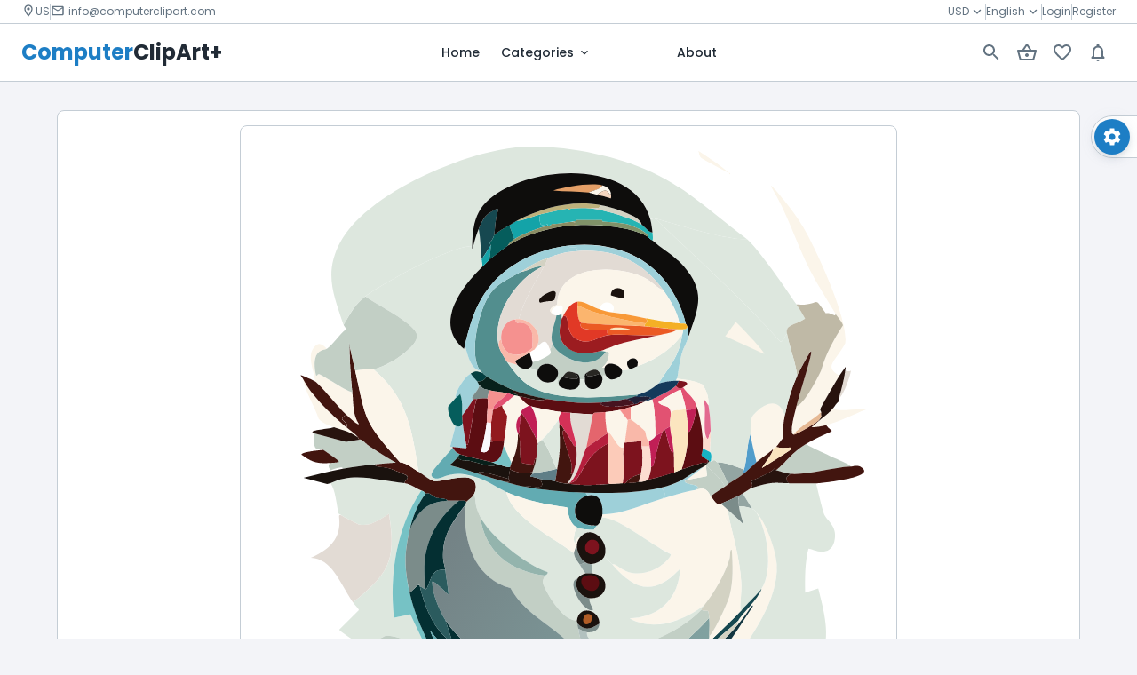

--- FILE ---
content_type: text/html; charset=utf-8
request_url: https://computerclipart.com/product/Snowman-02
body_size: 67582
content:
<!DOCTYPE html><html lang="en"><head><meta charSet="utf-8"/><meta property="og:type" content="website"/><meta property="og:locale" content="en_IE"/><meta property="og:site_name" content="ComputerClipArt"/><title>Snowman 02 | ComputerclipArt</title><meta name="description" content="Vector christmas snowman,  File type: SVG, License: Royalty free | Illustrations, Vectors, clipart, Ai art, and ai generated images"/><meta property="og:title" content="Snowman 02 | ComputerclipArt"/><meta property="og:description" content="Vector christmas snowman,  File type: SVG, License: Royalty free | Illustrations, Vectors, clipart, Ai art, and ai generated images"/><link rel="preload" href="https://res.cloudinary.com/dkmicyxy3/image/upload/v1699919866/dev_setups/qhqt0gic5iptnarib2kx.svg" as="image" fetchpriority="high"/><meta name="robots" content="index,follow,nosnippet,max-snippet:-1,max-image-preview:none,noarchive,noimageindex,max-video-preview:-1,notranslate"/><meta property="og:url" content="http://computerclipart.com/"/><link rel="canonical" href="http://computerclipart.com/"/><meta property="B:creator" content="ClipArt"/><meta property="keywords" content="ComputerClipArt Stock photos, Royalty-free images, High-resolution images, Download stock photos, Free stock photos, Premium stock images, Commercial use photos, Stock photography, Buy stock photos, Image library, Stock images for websites, Creative commons images, Stock photo subscription, Stock photo packs, Stock images for designers, Stock photos for bloggers, Stock illustrations, Stock vectors, Editorial images, Stock videos, Image licensing, Downloadable pictures, Stock photo agency, Stock photo search, Best stock photo sites, Affordable stock photos, Stock images for marketing, Stock photos for business, Stock images for social media, Niche-specific, Stock image categories, Stock graphics, Stock icons, Stock photo deals or discounts, Photo bundles, Contributors or photography contributors, Stock media, Image assets, Image bank"/><meta name="application-name" content="ComputerClipArt"/><meta name="viewport" content="initial-scale=1, width=device-width"/><meta name="theme-color" content="#1D7EC5"/><meta http-equiv="x-ua-compatible" content="IE=edge; chrome=1"/><meta name="next-head-count" content="18"/><script src="https://www.googletagmanager.com/gtag/js?id=NEXT_PUBLIC_GOOGLE_ANALYTICS"></script><script>
      window.dataLayer = window.dataLayer || [];
      function gtag(){dataLayer.push(arguments)}
      gtag('js', new Date());
      gtag('config', 'G-LGHPVTCHQ4', {
        page_path: window.location.pathname,
      });
    </script><meta name="emotion-insertion-point" content=""/><link rel="icon" type="image/png" href="/favicon.png"/><link rel="icon" type="image/svg+xml" href="/favicon.svg"/><link rel="preconnect" href="https://fonts.googleapis.com"/><link rel="preconnect" href="https://fonts.gstatic.com" crossorigin="anonymous"/><style data-emotion="mui-style "></style><link rel="preconnect" href="https://fonts.gstatic.com" crossorigin /><noscript data-n-css=""></noscript><script defer="" nomodule="" src="/_next/static/chunks/polyfills-c67a75d1b6f99dc8.js"></script><script defer="" src="/_next/static/chunks/280.894fc80347086da8.js"></script><script defer="" src="/_next/static/chunks/2386.d2bfe03c62f7b5c3.js"></script><script defer="" src="/_next/static/chunks/6855.4b66da5c5ed28547.js"></script><script defer="" src="/_next/static/chunks/295.97b6cffa7e907bc1.js"></script><script defer="" src="/_next/static/chunks/8738.9873eba0e95a283f.js"></script><script defer="" src="/_next/static/chunks/10.28c41845ef74dfb1.js"></script><script defer="" src="/_next/static/chunks/5014.8e92492708ac04ae.js"></script><script defer="" src="/_next/static/chunks/4955.66dec62dfbc4cdf1.js"></script><script defer="" src="/_next/static/chunks/2306.96d38a362279d20f.js"></script><script defer="" src="/_next/static/chunks/2531.804b9b6950e84294.js"></script><script defer="" src="/_next/static/chunks/4182.aca9dde2f7788819.js"></script><script defer="" src="/_next/static/chunks/3258.1d2d7220a7dd7b06.js"></script><script defer="" src="/_next/static/chunks/1713.b8c2c39d432d1e0e.js"></script><script defer="" src="/_next/static/chunks/4569.c1da4e5535dd5b4d.js"></script><script defer="" src="/_next/static/chunks/1212.585e04b78e1697fc.js"></script><script defer="" src="/_next/static/chunks/4933.1b07311bc565b8cf.js"></script><script defer="" src="/_next/static/chunks/7498.88e78f47f683195d.js"></script><script defer="" src="/_next/static/chunks/8702.4b09cddbb4854cad.js"></script><script src="/_next/static/chunks/webpack-01b1fad71707d78e.js" defer=""></script><script src="/_next/static/chunks/framework-7d6f411140f57020.js" defer=""></script><script src="/_next/static/chunks/main-305d578da705507f.js" defer=""></script><script src="/_next/static/chunks/pages/_app-2f576978753be3c5.js" defer=""></script><script src="/_next/static/chunks/2097-ae968ce8f17a15ea.js" defer=""></script><script src="/_next/static/chunks/pages/product/%5Bslug%5D-115fd3c97c286029.js" defer=""></script><script src="/_next/static/gOSSmpF1IIxeYslhu3vHk/_buildManifest.js" defer=""></script><script src="/_next/static/gOSSmpF1IIxeYslhu3vHk/_ssgManifest.js" defer=""></script><style data-href="https://fonts.googleapis.com/css2?family=Noto+Kufi+Arabic:wght@300;400;500;600;700;800;900&family=Poppins:wght@300;400;500;600;700;800;900&display=swap">@font-face{font-family:'Noto Kufi Arabic';font-style:normal;font-weight:300;font-display:swap;src:url(https://fonts.gstatic.com/s/notokufiarabic/v21/CSRp4ydQnPyaDxEXLFF6LZVLKrodhu8t57o1kDc5Wh4x34bM.woff) format('woff')}@font-face{font-family:'Noto Kufi Arabic';font-style:normal;font-weight:400;font-display:swap;src:url(https://fonts.gstatic.com/s/notokufiarabic/v21/CSRp4ydQnPyaDxEXLFF6LZVLKrodhu8t57o1kDc5Wh5v34bM.woff) format('woff')}@font-face{font-family:'Noto Kufi Arabic';font-style:normal;font-weight:500;font-display:swap;src:url(https://fonts.gstatic.com/s/notokufiarabic/v21/CSRp4ydQnPyaDxEXLFF6LZVLKrodhu8t57o1kDc5Wh5d34bM.woff) format('woff')}@font-face{font-family:'Noto Kufi Arabic';font-style:normal;font-weight:600;font-display:swap;src:url(https://fonts.gstatic.com/s/notokufiarabic/v21/CSRp4ydQnPyaDxEXLFF6LZVLKrodhu8t57o1kDc5Wh6x2IbM.woff) format('woff')}@font-face{font-family:'Noto Kufi Arabic';font-style:normal;font-weight:700;font-display:swap;src:url(https://fonts.gstatic.com/s/notokufiarabic/v21/CSRp4ydQnPyaDxEXLFF6LZVLKrodhu8t57o1kDc5Wh6I2IbM.woff) format('woff')}@font-face{font-family:'Noto Kufi Arabic';font-style:normal;font-weight:800;font-display:swap;src:url(https://fonts.gstatic.com/s/notokufiarabic/v21/CSRp4ydQnPyaDxEXLFF6LZVLKrodhu8t57o1kDc5Wh7v2IbM.woff) format('woff')}@font-face{font-family:'Noto Kufi Arabic';font-style:normal;font-weight:900;font-display:swap;src:url(https://fonts.gstatic.com/s/notokufiarabic/v21/CSRp4ydQnPyaDxEXLFF6LZVLKrodhu8t57o1kDc5Wh7G2IbM.woff) format('woff')}@font-face{font-family:'Poppins';font-style:normal;font-weight:300;font-display:swap;src:url(https://fonts.gstatic.com/s/poppins/v22/pxiByp8kv8JHgFVrLDz8V1g.woff) format('woff')}@font-face{font-family:'Poppins';font-style:normal;font-weight:400;font-display:swap;src:url(https://fonts.gstatic.com/s/poppins/v22/pxiEyp8kv8JHgFVrFJM.woff) format('woff')}@font-face{font-family:'Poppins';font-style:normal;font-weight:500;font-display:swap;src:url(https://fonts.gstatic.com/s/poppins/v22/pxiByp8kv8JHgFVrLGT9V1g.woff) format('woff')}@font-face{font-family:'Poppins';font-style:normal;font-weight:600;font-display:swap;src:url(https://fonts.gstatic.com/s/poppins/v22/pxiByp8kv8JHgFVrLEj6V1g.woff) format('woff')}@font-face{font-family:'Poppins';font-style:normal;font-weight:700;font-display:swap;src:url(https://fonts.gstatic.com/s/poppins/v22/pxiByp8kv8JHgFVrLCz7V1g.woff) format('woff')}@font-face{font-family:'Poppins';font-style:normal;font-weight:800;font-display:swap;src:url(https://fonts.gstatic.com/s/poppins/v22/pxiByp8kv8JHgFVrLDD4V1g.woff) format('woff')}@font-face{font-family:'Poppins';font-style:normal;font-weight:900;font-display:swap;src:url(https://fonts.gstatic.com/s/poppins/v22/pxiByp8kv8JHgFVrLBT5V1g.woff) format('woff')}@font-face{font-family:'Noto Kufi Arabic';font-style:normal;font-weight:300;font-display:swap;src:url(https://fonts.gstatic.com/s/notokufiarabic/v21/CSRk4ydQnPyaDxEXLFF6LZVLKrodrOYFFkCqIzAUWw.woff2) format('woff2');unicode-range:U+0600-06FF,U+0750-077F,U+0870-088E,U+0890-0891,U+0897-08E1,U+08E3-08FF,U+200C-200E,U+2010-2011,U+204F,U+2E41,U+FB50-FDFF,U+FE70-FE74,U+FE76-FEFC,U+102E0-102FB,U+10E60-10E7E,U+10EC2-10EC4,U+10EFC-10EFF,U+1EE00-1EE03,U+1EE05-1EE1F,U+1EE21-1EE22,U+1EE24,U+1EE27,U+1EE29-1EE32,U+1EE34-1EE37,U+1EE39,U+1EE3B,U+1EE42,U+1EE47,U+1EE49,U+1EE4B,U+1EE4D-1EE4F,U+1EE51-1EE52,U+1EE54,U+1EE57,U+1EE59,U+1EE5B,U+1EE5D,U+1EE5F,U+1EE61-1EE62,U+1EE64,U+1EE67-1EE6A,U+1EE6C-1EE72,U+1EE74-1EE77,U+1EE79-1EE7C,U+1EE7E,U+1EE80-1EE89,U+1EE8B-1EE9B,U+1EEA1-1EEA3,U+1EEA5-1EEA9,U+1EEAB-1EEBB,U+1EEF0-1EEF1}@font-face{font-family:'Noto Kufi Arabic';font-style:normal;font-weight:300;font-display:swap;src:url(https://fonts.gstatic.com/s/notokufiarabic/v21/CSRk4ydQnPyaDxEXLFF6LZVLKrodrJ8FFkCqIzAUWw.woff2) format('woff2');unicode-range:U+0302-0303,U+0305,U+0307-0308,U+0310,U+0312,U+0315,U+031A,U+0326-0327,U+032C,U+032F-0330,U+0332-0333,U+0338,U+033A,U+0346,U+034D,U+0391-03A1,U+03A3-03A9,U+03B1-03C9,U+03D1,U+03D5-03D6,U+03F0-03F1,U+03F4-03F5,U+2016-2017,U+2034-2038,U+203C,U+2040,U+2043,U+2047,U+2050,U+2057,U+205F,U+2070-2071,U+2074-208E,U+2090-209C,U+20D0-20DC,U+20E1,U+20E5-20EF,U+2100-2112,U+2114-2115,U+2117-2121,U+2123-214F,U+2190,U+2192,U+2194-21AE,U+21B0-21E5,U+21F1-21F2,U+21F4-2211,U+2213-2214,U+2216-22FF,U+2308-230B,U+2310,U+2319,U+231C-2321,U+2336-237A,U+237C,U+2395,U+239B-23B7,U+23D0,U+23DC-23E1,U+2474-2475,U+25AF,U+25B3,U+25B7,U+25BD,U+25C1,U+25CA,U+25CC,U+25FB,U+266D-266F,U+27C0-27FF,U+2900-2AFF,U+2B0E-2B11,U+2B30-2B4C,U+2BFE,U+3030,U+FF5B,U+FF5D,U+1D400-1D7FF,U+1EE00-1EEFF}@font-face{font-family:'Noto Kufi Arabic';font-style:normal;font-weight:300;font-display:swap;src:url(https://fonts.gstatic.com/s/notokufiarabic/v21/CSRk4ydQnPyaDxEXLFF6LZVLKrodrI0FFkCqIzAUWw.woff2) format('woff2');unicode-range:U+0001-000C,U+000E-001F,U+007F-009F,U+20DD-20E0,U+20E2-20E4,U+2150-218F,U+2190,U+2192,U+2194-2199,U+21AF,U+21E6-21F0,U+21F3,U+2218-2219,U+2299,U+22C4-22C6,U+2300-243F,U+2440-244A,U+2460-24FF,U+25A0-27BF,U+2800-28FF,U+2921-2922,U+2981,U+29BF,U+29EB,U+2B00-2BFF,U+4DC0-4DFF,U+FFF9-FFFB,U+10140-1018E,U+10190-1019C,U+101A0,U+101D0-101FD,U+102E0-102FB,U+10E60-10E7E,U+1D2C0-1D2D3,U+1D2E0-1D37F,U+1F000-1F0FF,U+1F100-1F1AD,U+1F1E6-1F1FF,U+1F30D-1F30F,U+1F315,U+1F31C,U+1F31E,U+1F320-1F32C,U+1F336,U+1F378,U+1F37D,U+1F382,U+1F393-1F39F,U+1F3A7-1F3A8,U+1F3AC-1F3AF,U+1F3C2,U+1F3C4-1F3C6,U+1F3CA-1F3CE,U+1F3D4-1F3E0,U+1F3ED,U+1F3F1-1F3F3,U+1F3F5-1F3F7,U+1F408,U+1F415,U+1F41F,U+1F426,U+1F43F,U+1F441-1F442,U+1F444,U+1F446-1F449,U+1F44C-1F44E,U+1F453,U+1F46A,U+1F47D,U+1F4A3,U+1F4B0,U+1F4B3,U+1F4B9,U+1F4BB,U+1F4BF,U+1F4C8-1F4CB,U+1F4D6,U+1F4DA,U+1F4DF,U+1F4E3-1F4E6,U+1F4EA-1F4ED,U+1F4F7,U+1F4F9-1F4FB,U+1F4FD-1F4FE,U+1F503,U+1F507-1F50B,U+1F50D,U+1F512-1F513,U+1F53E-1F54A,U+1F54F-1F5FA,U+1F610,U+1F650-1F67F,U+1F687,U+1F68D,U+1F691,U+1F694,U+1F698,U+1F6AD,U+1F6B2,U+1F6B9-1F6BA,U+1F6BC,U+1F6C6-1F6CF,U+1F6D3-1F6D7,U+1F6E0-1F6EA,U+1F6F0-1F6F3,U+1F6F7-1F6FC,U+1F700-1F7FF,U+1F800-1F80B,U+1F810-1F847,U+1F850-1F859,U+1F860-1F887,U+1F890-1F8AD,U+1F8B0-1F8BB,U+1F8C0-1F8C1,U+1F900-1F90B,U+1F93B,U+1F946,U+1F984,U+1F996,U+1F9E9,U+1FA00-1FA6F,U+1FA70-1FA7C,U+1FA80-1FA89,U+1FA8F-1FAC6,U+1FACE-1FADC,U+1FADF-1FAE9,U+1FAF0-1FAF8,U+1FB00-1FBFF}@font-face{font-family:'Noto Kufi Arabic';font-style:normal;font-weight:300;font-display:swap;src:url(https://fonts.gstatic.com/s/notokufiarabic/v21/CSRk4ydQnPyaDxEXLFF6LZVLKrodrO0FFkCqIzAUWw.woff2) format('woff2');unicode-range:U+0100-02BA,U+02BD-02C5,U+02C7-02CC,U+02CE-02D7,U+02DD-02FF,U+0304,U+0308,U+0329,U+1D00-1DBF,U+1E00-1E9F,U+1EF2-1EFF,U+2020,U+20A0-20AB,U+20AD-20C0,U+2113,U+2C60-2C7F,U+A720-A7FF}@font-face{font-family:'Noto Kufi Arabic';font-style:normal;font-weight:300;font-display:swap;src:url(https://fonts.gstatic.com/s/notokufiarabic/v21/CSRk4ydQnPyaDxEXLFF6LZVLKrodrOMFFkCqIzA.woff2) format('woff2');unicode-range:U+0000-00FF,U+0131,U+0152-0153,U+02BB-02BC,U+02C6,U+02DA,U+02DC,U+0304,U+0308,U+0329,U+2000-206F,U+20AC,U+2122,U+2191,U+2193,U+2212,U+2215,U+FEFF,U+FFFD}@font-face{font-family:'Noto Kufi Arabic';font-style:normal;font-weight:400;font-display:swap;src:url(https://fonts.gstatic.com/s/notokufiarabic/v21/CSRk4ydQnPyaDxEXLFF6LZVLKrodrOYFFkCqIzAUWw.woff2) format('woff2');unicode-range:U+0600-06FF,U+0750-077F,U+0870-088E,U+0890-0891,U+0897-08E1,U+08E3-08FF,U+200C-200E,U+2010-2011,U+204F,U+2E41,U+FB50-FDFF,U+FE70-FE74,U+FE76-FEFC,U+102E0-102FB,U+10E60-10E7E,U+10EC2-10EC4,U+10EFC-10EFF,U+1EE00-1EE03,U+1EE05-1EE1F,U+1EE21-1EE22,U+1EE24,U+1EE27,U+1EE29-1EE32,U+1EE34-1EE37,U+1EE39,U+1EE3B,U+1EE42,U+1EE47,U+1EE49,U+1EE4B,U+1EE4D-1EE4F,U+1EE51-1EE52,U+1EE54,U+1EE57,U+1EE59,U+1EE5B,U+1EE5D,U+1EE5F,U+1EE61-1EE62,U+1EE64,U+1EE67-1EE6A,U+1EE6C-1EE72,U+1EE74-1EE77,U+1EE79-1EE7C,U+1EE7E,U+1EE80-1EE89,U+1EE8B-1EE9B,U+1EEA1-1EEA3,U+1EEA5-1EEA9,U+1EEAB-1EEBB,U+1EEF0-1EEF1}@font-face{font-family:'Noto Kufi Arabic';font-style:normal;font-weight:400;font-display:swap;src:url(https://fonts.gstatic.com/s/notokufiarabic/v21/CSRk4ydQnPyaDxEXLFF6LZVLKrodrJ8FFkCqIzAUWw.woff2) format('woff2');unicode-range:U+0302-0303,U+0305,U+0307-0308,U+0310,U+0312,U+0315,U+031A,U+0326-0327,U+032C,U+032F-0330,U+0332-0333,U+0338,U+033A,U+0346,U+034D,U+0391-03A1,U+03A3-03A9,U+03B1-03C9,U+03D1,U+03D5-03D6,U+03F0-03F1,U+03F4-03F5,U+2016-2017,U+2034-2038,U+203C,U+2040,U+2043,U+2047,U+2050,U+2057,U+205F,U+2070-2071,U+2074-208E,U+2090-209C,U+20D0-20DC,U+20E1,U+20E5-20EF,U+2100-2112,U+2114-2115,U+2117-2121,U+2123-214F,U+2190,U+2192,U+2194-21AE,U+21B0-21E5,U+21F1-21F2,U+21F4-2211,U+2213-2214,U+2216-22FF,U+2308-230B,U+2310,U+2319,U+231C-2321,U+2336-237A,U+237C,U+2395,U+239B-23B7,U+23D0,U+23DC-23E1,U+2474-2475,U+25AF,U+25B3,U+25B7,U+25BD,U+25C1,U+25CA,U+25CC,U+25FB,U+266D-266F,U+27C0-27FF,U+2900-2AFF,U+2B0E-2B11,U+2B30-2B4C,U+2BFE,U+3030,U+FF5B,U+FF5D,U+1D400-1D7FF,U+1EE00-1EEFF}@font-face{font-family:'Noto Kufi Arabic';font-style:normal;font-weight:400;font-display:swap;src:url(https://fonts.gstatic.com/s/notokufiarabic/v21/CSRk4ydQnPyaDxEXLFF6LZVLKrodrI0FFkCqIzAUWw.woff2) format('woff2');unicode-range:U+0001-000C,U+000E-001F,U+007F-009F,U+20DD-20E0,U+20E2-20E4,U+2150-218F,U+2190,U+2192,U+2194-2199,U+21AF,U+21E6-21F0,U+21F3,U+2218-2219,U+2299,U+22C4-22C6,U+2300-243F,U+2440-244A,U+2460-24FF,U+25A0-27BF,U+2800-28FF,U+2921-2922,U+2981,U+29BF,U+29EB,U+2B00-2BFF,U+4DC0-4DFF,U+FFF9-FFFB,U+10140-1018E,U+10190-1019C,U+101A0,U+101D0-101FD,U+102E0-102FB,U+10E60-10E7E,U+1D2C0-1D2D3,U+1D2E0-1D37F,U+1F000-1F0FF,U+1F100-1F1AD,U+1F1E6-1F1FF,U+1F30D-1F30F,U+1F315,U+1F31C,U+1F31E,U+1F320-1F32C,U+1F336,U+1F378,U+1F37D,U+1F382,U+1F393-1F39F,U+1F3A7-1F3A8,U+1F3AC-1F3AF,U+1F3C2,U+1F3C4-1F3C6,U+1F3CA-1F3CE,U+1F3D4-1F3E0,U+1F3ED,U+1F3F1-1F3F3,U+1F3F5-1F3F7,U+1F408,U+1F415,U+1F41F,U+1F426,U+1F43F,U+1F441-1F442,U+1F444,U+1F446-1F449,U+1F44C-1F44E,U+1F453,U+1F46A,U+1F47D,U+1F4A3,U+1F4B0,U+1F4B3,U+1F4B9,U+1F4BB,U+1F4BF,U+1F4C8-1F4CB,U+1F4D6,U+1F4DA,U+1F4DF,U+1F4E3-1F4E6,U+1F4EA-1F4ED,U+1F4F7,U+1F4F9-1F4FB,U+1F4FD-1F4FE,U+1F503,U+1F507-1F50B,U+1F50D,U+1F512-1F513,U+1F53E-1F54A,U+1F54F-1F5FA,U+1F610,U+1F650-1F67F,U+1F687,U+1F68D,U+1F691,U+1F694,U+1F698,U+1F6AD,U+1F6B2,U+1F6B9-1F6BA,U+1F6BC,U+1F6C6-1F6CF,U+1F6D3-1F6D7,U+1F6E0-1F6EA,U+1F6F0-1F6F3,U+1F6F7-1F6FC,U+1F700-1F7FF,U+1F800-1F80B,U+1F810-1F847,U+1F850-1F859,U+1F860-1F887,U+1F890-1F8AD,U+1F8B0-1F8BB,U+1F8C0-1F8C1,U+1F900-1F90B,U+1F93B,U+1F946,U+1F984,U+1F996,U+1F9E9,U+1FA00-1FA6F,U+1FA70-1FA7C,U+1FA80-1FA89,U+1FA8F-1FAC6,U+1FACE-1FADC,U+1FADF-1FAE9,U+1FAF0-1FAF8,U+1FB00-1FBFF}@font-face{font-family:'Noto Kufi Arabic';font-style:normal;font-weight:400;font-display:swap;src:url(https://fonts.gstatic.com/s/notokufiarabic/v21/CSRk4ydQnPyaDxEXLFF6LZVLKrodrO0FFkCqIzAUWw.woff2) format('woff2');unicode-range:U+0100-02BA,U+02BD-02C5,U+02C7-02CC,U+02CE-02D7,U+02DD-02FF,U+0304,U+0308,U+0329,U+1D00-1DBF,U+1E00-1E9F,U+1EF2-1EFF,U+2020,U+20A0-20AB,U+20AD-20C0,U+2113,U+2C60-2C7F,U+A720-A7FF}@font-face{font-family:'Noto Kufi Arabic';font-style:normal;font-weight:400;font-display:swap;src:url(https://fonts.gstatic.com/s/notokufiarabic/v21/CSRk4ydQnPyaDxEXLFF6LZVLKrodrOMFFkCqIzA.woff2) format('woff2');unicode-range:U+0000-00FF,U+0131,U+0152-0153,U+02BB-02BC,U+02C6,U+02DA,U+02DC,U+0304,U+0308,U+0329,U+2000-206F,U+20AC,U+2122,U+2191,U+2193,U+2212,U+2215,U+FEFF,U+FFFD}@font-face{font-family:'Noto Kufi Arabic';font-style:normal;font-weight:500;font-display:swap;src:url(https://fonts.gstatic.com/s/notokufiarabic/v21/CSRk4ydQnPyaDxEXLFF6LZVLKrodrOYFFkCqIzAUWw.woff2) format('woff2');unicode-range:U+0600-06FF,U+0750-077F,U+0870-088E,U+0890-0891,U+0897-08E1,U+08E3-08FF,U+200C-200E,U+2010-2011,U+204F,U+2E41,U+FB50-FDFF,U+FE70-FE74,U+FE76-FEFC,U+102E0-102FB,U+10E60-10E7E,U+10EC2-10EC4,U+10EFC-10EFF,U+1EE00-1EE03,U+1EE05-1EE1F,U+1EE21-1EE22,U+1EE24,U+1EE27,U+1EE29-1EE32,U+1EE34-1EE37,U+1EE39,U+1EE3B,U+1EE42,U+1EE47,U+1EE49,U+1EE4B,U+1EE4D-1EE4F,U+1EE51-1EE52,U+1EE54,U+1EE57,U+1EE59,U+1EE5B,U+1EE5D,U+1EE5F,U+1EE61-1EE62,U+1EE64,U+1EE67-1EE6A,U+1EE6C-1EE72,U+1EE74-1EE77,U+1EE79-1EE7C,U+1EE7E,U+1EE80-1EE89,U+1EE8B-1EE9B,U+1EEA1-1EEA3,U+1EEA5-1EEA9,U+1EEAB-1EEBB,U+1EEF0-1EEF1}@font-face{font-family:'Noto Kufi Arabic';font-style:normal;font-weight:500;font-display:swap;src:url(https://fonts.gstatic.com/s/notokufiarabic/v21/CSRk4ydQnPyaDxEXLFF6LZVLKrodrJ8FFkCqIzAUWw.woff2) format('woff2');unicode-range:U+0302-0303,U+0305,U+0307-0308,U+0310,U+0312,U+0315,U+031A,U+0326-0327,U+032C,U+032F-0330,U+0332-0333,U+0338,U+033A,U+0346,U+034D,U+0391-03A1,U+03A3-03A9,U+03B1-03C9,U+03D1,U+03D5-03D6,U+03F0-03F1,U+03F4-03F5,U+2016-2017,U+2034-2038,U+203C,U+2040,U+2043,U+2047,U+2050,U+2057,U+205F,U+2070-2071,U+2074-208E,U+2090-209C,U+20D0-20DC,U+20E1,U+20E5-20EF,U+2100-2112,U+2114-2115,U+2117-2121,U+2123-214F,U+2190,U+2192,U+2194-21AE,U+21B0-21E5,U+21F1-21F2,U+21F4-2211,U+2213-2214,U+2216-22FF,U+2308-230B,U+2310,U+2319,U+231C-2321,U+2336-237A,U+237C,U+2395,U+239B-23B7,U+23D0,U+23DC-23E1,U+2474-2475,U+25AF,U+25B3,U+25B7,U+25BD,U+25C1,U+25CA,U+25CC,U+25FB,U+266D-266F,U+27C0-27FF,U+2900-2AFF,U+2B0E-2B11,U+2B30-2B4C,U+2BFE,U+3030,U+FF5B,U+FF5D,U+1D400-1D7FF,U+1EE00-1EEFF}@font-face{font-family:'Noto Kufi Arabic';font-style:normal;font-weight:500;font-display:swap;src:url(https://fonts.gstatic.com/s/notokufiarabic/v21/CSRk4ydQnPyaDxEXLFF6LZVLKrodrI0FFkCqIzAUWw.woff2) format('woff2');unicode-range:U+0001-000C,U+000E-001F,U+007F-009F,U+20DD-20E0,U+20E2-20E4,U+2150-218F,U+2190,U+2192,U+2194-2199,U+21AF,U+21E6-21F0,U+21F3,U+2218-2219,U+2299,U+22C4-22C6,U+2300-243F,U+2440-244A,U+2460-24FF,U+25A0-27BF,U+2800-28FF,U+2921-2922,U+2981,U+29BF,U+29EB,U+2B00-2BFF,U+4DC0-4DFF,U+FFF9-FFFB,U+10140-1018E,U+10190-1019C,U+101A0,U+101D0-101FD,U+102E0-102FB,U+10E60-10E7E,U+1D2C0-1D2D3,U+1D2E0-1D37F,U+1F000-1F0FF,U+1F100-1F1AD,U+1F1E6-1F1FF,U+1F30D-1F30F,U+1F315,U+1F31C,U+1F31E,U+1F320-1F32C,U+1F336,U+1F378,U+1F37D,U+1F382,U+1F393-1F39F,U+1F3A7-1F3A8,U+1F3AC-1F3AF,U+1F3C2,U+1F3C4-1F3C6,U+1F3CA-1F3CE,U+1F3D4-1F3E0,U+1F3ED,U+1F3F1-1F3F3,U+1F3F5-1F3F7,U+1F408,U+1F415,U+1F41F,U+1F426,U+1F43F,U+1F441-1F442,U+1F444,U+1F446-1F449,U+1F44C-1F44E,U+1F453,U+1F46A,U+1F47D,U+1F4A3,U+1F4B0,U+1F4B3,U+1F4B9,U+1F4BB,U+1F4BF,U+1F4C8-1F4CB,U+1F4D6,U+1F4DA,U+1F4DF,U+1F4E3-1F4E6,U+1F4EA-1F4ED,U+1F4F7,U+1F4F9-1F4FB,U+1F4FD-1F4FE,U+1F503,U+1F507-1F50B,U+1F50D,U+1F512-1F513,U+1F53E-1F54A,U+1F54F-1F5FA,U+1F610,U+1F650-1F67F,U+1F687,U+1F68D,U+1F691,U+1F694,U+1F698,U+1F6AD,U+1F6B2,U+1F6B9-1F6BA,U+1F6BC,U+1F6C6-1F6CF,U+1F6D3-1F6D7,U+1F6E0-1F6EA,U+1F6F0-1F6F3,U+1F6F7-1F6FC,U+1F700-1F7FF,U+1F800-1F80B,U+1F810-1F847,U+1F850-1F859,U+1F860-1F887,U+1F890-1F8AD,U+1F8B0-1F8BB,U+1F8C0-1F8C1,U+1F900-1F90B,U+1F93B,U+1F946,U+1F984,U+1F996,U+1F9E9,U+1FA00-1FA6F,U+1FA70-1FA7C,U+1FA80-1FA89,U+1FA8F-1FAC6,U+1FACE-1FADC,U+1FADF-1FAE9,U+1FAF0-1FAF8,U+1FB00-1FBFF}@font-face{font-family:'Noto Kufi Arabic';font-style:normal;font-weight:500;font-display:swap;src:url(https://fonts.gstatic.com/s/notokufiarabic/v21/CSRk4ydQnPyaDxEXLFF6LZVLKrodrO0FFkCqIzAUWw.woff2) format('woff2');unicode-range:U+0100-02BA,U+02BD-02C5,U+02C7-02CC,U+02CE-02D7,U+02DD-02FF,U+0304,U+0308,U+0329,U+1D00-1DBF,U+1E00-1E9F,U+1EF2-1EFF,U+2020,U+20A0-20AB,U+20AD-20C0,U+2113,U+2C60-2C7F,U+A720-A7FF}@font-face{font-family:'Noto Kufi Arabic';font-style:normal;font-weight:500;font-display:swap;src:url(https://fonts.gstatic.com/s/notokufiarabic/v21/CSRk4ydQnPyaDxEXLFF6LZVLKrodrOMFFkCqIzA.woff2) format('woff2');unicode-range:U+0000-00FF,U+0131,U+0152-0153,U+02BB-02BC,U+02C6,U+02DA,U+02DC,U+0304,U+0308,U+0329,U+2000-206F,U+20AC,U+2122,U+2191,U+2193,U+2212,U+2215,U+FEFF,U+FFFD}@font-face{font-family:'Noto Kufi Arabic';font-style:normal;font-weight:600;font-display:swap;src:url(https://fonts.gstatic.com/s/notokufiarabic/v21/CSRk4ydQnPyaDxEXLFF6LZVLKrodrOYFFkCqIzAUWw.woff2) format('woff2');unicode-range:U+0600-06FF,U+0750-077F,U+0870-088E,U+0890-0891,U+0897-08E1,U+08E3-08FF,U+200C-200E,U+2010-2011,U+204F,U+2E41,U+FB50-FDFF,U+FE70-FE74,U+FE76-FEFC,U+102E0-102FB,U+10E60-10E7E,U+10EC2-10EC4,U+10EFC-10EFF,U+1EE00-1EE03,U+1EE05-1EE1F,U+1EE21-1EE22,U+1EE24,U+1EE27,U+1EE29-1EE32,U+1EE34-1EE37,U+1EE39,U+1EE3B,U+1EE42,U+1EE47,U+1EE49,U+1EE4B,U+1EE4D-1EE4F,U+1EE51-1EE52,U+1EE54,U+1EE57,U+1EE59,U+1EE5B,U+1EE5D,U+1EE5F,U+1EE61-1EE62,U+1EE64,U+1EE67-1EE6A,U+1EE6C-1EE72,U+1EE74-1EE77,U+1EE79-1EE7C,U+1EE7E,U+1EE80-1EE89,U+1EE8B-1EE9B,U+1EEA1-1EEA3,U+1EEA5-1EEA9,U+1EEAB-1EEBB,U+1EEF0-1EEF1}@font-face{font-family:'Noto Kufi Arabic';font-style:normal;font-weight:600;font-display:swap;src:url(https://fonts.gstatic.com/s/notokufiarabic/v21/CSRk4ydQnPyaDxEXLFF6LZVLKrodrJ8FFkCqIzAUWw.woff2) format('woff2');unicode-range:U+0302-0303,U+0305,U+0307-0308,U+0310,U+0312,U+0315,U+031A,U+0326-0327,U+032C,U+032F-0330,U+0332-0333,U+0338,U+033A,U+0346,U+034D,U+0391-03A1,U+03A3-03A9,U+03B1-03C9,U+03D1,U+03D5-03D6,U+03F0-03F1,U+03F4-03F5,U+2016-2017,U+2034-2038,U+203C,U+2040,U+2043,U+2047,U+2050,U+2057,U+205F,U+2070-2071,U+2074-208E,U+2090-209C,U+20D0-20DC,U+20E1,U+20E5-20EF,U+2100-2112,U+2114-2115,U+2117-2121,U+2123-214F,U+2190,U+2192,U+2194-21AE,U+21B0-21E5,U+21F1-21F2,U+21F4-2211,U+2213-2214,U+2216-22FF,U+2308-230B,U+2310,U+2319,U+231C-2321,U+2336-237A,U+237C,U+2395,U+239B-23B7,U+23D0,U+23DC-23E1,U+2474-2475,U+25AF,U+25B3,U+25B7,U+25BD,U+25C1,U+25CA,U+25CC,U+25FB,U+266D-266F,U+27C0-27FF,U+2900-2AFF,U+2B0E-2B11,U+2B30-2B4C,U+2BFE,U+3030,U+FF5B,U+FF5D,U+1D400-1D7FF,U+1EE00-1EEFF}@font-face{font-family:'Noto Kufi Arabic';font-style:normal;font-weight:600;font-display:swap;src:url(https://fonts.gstatic.com/s/notokufiarabic/v21/CSRk4ydQnPyaDxEXLFF6LZVLKrodrI0FFkCqIzAUWw.woff2) format('woff2');unicode-range:U+0001-000C,U+000E-001F,U+007F-009F,U+20DD-20E0,U+20E2-20E4,U+2150-218F,U+2190,U+2192,U+2194-2199,U+21AF,U+21E6-21F0,U+21F3,U+2218-2219,U+2299,U+22C4-22C6,U+2300-243F,U+2440-244A,U+2460-24FF,U+25A0-27BF,U+2800-28FF,U+2921-2922,U+2981,U+29BF,U+29EB,U+2B00-2BFF,U+4DC0-4DFF,U+FFF9-FFFB,U+10140-1018E,U+10190-1019C,U+101A0,U+101D0-101FD,U+102E0-102FB,U+10E60-10E7E,U+1D2C0-1D2D3,U+1D2E0-1D37F,U+1F000-1F0FF,U+1F100-1F1AD,U+1F1E6-1F1FF,U+1F30D-1F30F,U+1F315,U+1F31C,U+1F31E,U+1F320-1F32C,U+1F336,U+1F378,U+1F37D,U+1F382,U+1F393-1F39F,U+1F3A7-1F3A8,U+1F3AC-1F3AF,U+1F3C2,U+1F3C4-1F3C6,U+1F3CA-1F3CE,U+1F3D4-1F3E0,U+1F3ED,U+1F3F1-1F3F3,U+1F3F5-1F3F7,U+1F408,U+1F415,U+1F41F,U+1F426,U+1F43F,U+1F441-1F442,U+1F444,U+1F446-1F449,U+1F44C-1F44E,U+1F453,U+1F46A,U+1F47D,U+1F4A3,U+1F4B0,U+1F4B3,U+1F4B9,U+1F4BB,U+1F4BF,U+1F4C8-1F4CB,U+1F4D6,U+1F4DA,U+1F4DF,U+1F4E3-1F4E6,U+1F4EA-1F4ED,U+1F4F7,U+1F4F9-1F4FB,U+1F4FD-1F4FE,U+1F503,U+1F507-1F50B,U+1F50D,U+1F512-1F513,U+1F53E-1F54A,U+1F54F-1F5FA,U+1F610,U+1F650-1F67F,U+1F687,U+1F68D,U+1F691,U+1F694,U+1F698,U+1F6AD,U+1F6B2,U+1F6B9-1F6BA,U+1F6BC,U+1F6C6-1F6CF,U+1F6D3-1F6D7,U+1F6E0-1F6EA,U+1F6F0-1F6F3,U+1F6F7-1F6FC,U+1F700-1F7FF,U+1F800-1F80B,U+1F810-1F847,U+1F850-1F859,U+1F860-1F887,U+1F890-1F8AD,U+1F8B0-1F8BB,U+1F8C0-1F8C1,U+1F900-1F90B,U+1F93B,U+1F946,U+1F984,U+1F996,U+1F9E9,U+1FA00-1FA6F,U+1FA70-1FA7C,U+1FA80-1FA89,U+1FA8F-1FAC6,U+1FACE-1FADC,U+1FADF-1FAE9,U+1FAF0-1FAF8,U+1FB00-1FBFF}@font-face{font-family:'Noto Kufi Arabic';font-style:normal;font-weight:600;font-display:swap;src:url(https://fonts.gstatic.com/s/notokufiarabic/v21/CSRk4ydQnPyaDxEXLFF6LZVLKrodrO0FFkCqIzAUWw.woff2) format('woff2');unicode-range:U+0100-02BA,U+02BD-02C5,U+02C7-02CC,U+02CE-02D7,U+02DD-02FF,U+0304,U+0308,U+0329,U+1D00-1DBF,U+1E00-1E9F,U+1EF2-1EFF,U+2020,U+20A0-20AB,U+20AD-20C0,U+2113,U+2C60-2C7F,U+A720-A7FF}@font-face{font-family:'Noto Kufi Arabic';font-style:normal;font-weight:600;font-display:swap;src:url(https://fonts.gstatic.com/s/notokufiarabic/v21/CSRk4ydQnPyaDxEXLFF6LZVLKrodrOMFFkCqIzA.woff2) format('woff2');unicode-range:U+0000-00FF,U+0131,U+0152-0153,U+02BB-02BC,U+02C6,U+02DA,U+02DC,U+0304,U+0308,U+0329,U+2000-206F,U+20AC,U+2122,U+2191,U+2193,U+2212,U+2215,U+FEFF,U+FFFD}@font-face{font-family:'Noto Kufi Arabic';font-style:normal;font-weight:700;font-display:swap;src:url(https://fonts.gstatic.com/s/notokufiarabic/v21/CSRk4ydQnPyaDxEXLFF6LZVLKrodrOYFFkCqIzAUWw.woff2) format('woff2');unicode-range:U+0600-06FF,U+0750-077F,U+0870-088E,U+0890-0891,U+0897-08E1,U+08E3-08FF,U+200C-200E,U+2010-2011,U+204F,U+2E41,U+FB50-FDFF,U+FE70-FE74,U+FE76-FEFC,U+102E0-102FB,U+10E60-10E7E,U+10EC2-10EC4,U+10EFC-10EFF,U+1EE00-1EE03,U+1EE05-1EE1F,U+1EE21-1EE22,U+1EE24,U+1EE27,U+1EE29-1EE32,U+1EE34-1EE37,U+1EE39,U+1EE3B,U+1EE42,U+1EE47,U+1EE49,U+1EE4B,U+1EE4D-1EE4F,U+1EE51-1EE52,U+1EE54,U+1EE57,U+1EE59,U+1EE5B,U+1EE5D,U+1EE5F,U+1EE61-1EE62,U+1EE64,U+1EE67-1EE6A,U+1EE6C-1EE72,U+1EE74-1EE77,U+1EE79-1EE7C,U+1EE7E,U+1EE80-1EE89,U+1EE8B-1EE9B,U+1EEA1-1EEA3,U+1EEA5-1EEA9,U+1EEAB-1EEBB,U+1EEF0-1EEF1}@font-face{font-family:'Noto Kufi Arabic';font-style:normal;font-weight:700;font-display:swap;src:url(https://fonts.gstatic.com/s/notokufiarabic/v21/CSRk4ydQnPyaDxEXLFF6LZVLKrodrJ8FFkCqIzAUWw.woff2) format('woff2');unicode-range:U+0302-0303,U+0305,U+0307-0308,U+0310,U+0312,U+0315,U+031A,U+0326-0327,U+032C,U+032F-0330,U+0332-0333,U+0338,U+033A,U+0346,U+034D,U+0391-03A1,U+03A3-03A9,U+03B1-03C9,U+03D1,U+03D5-03D6,U+03F0-03F1,U+03F4-03F5,U+2016-2017,U+2034-2038,U+203C,U+2040,U+2043,U+2047,U+2050,U+2057,U+205F,U+2070-2071,U+2074-208E,U+2090-209C,U+20D0-20DC,U+20E1,U+20E5-20EF,U+2100-2112,U+2114-2115,U+2117-2121,U+2123-214F,U+2190,U+2192,U+2194-21AE,U+21B0-21E5,U+21F1-21F2,U+21F4-2211,U+2213-2214,U+2216-22FF,U+2308-230B,U+2310,U+2319,U+231C-2321,U+2336-237A,U+237C,U+2395,U+239B-23B7,U+23D0,U+23DC-23E1,U+2474-2475,U+25AF,U+25B3,U+25B7,U+25BD,U+25C1,U+25CA,U+25CC,U+25FB,U+266D-266F,U+27C0-27FF,U+2900-2AFF,U+2B0E-2B11,U+2B30-2B4C,U+2BFE,U+3030,U+FF5B,U+FF5D,U+1D400-1D7FF,U+1EE00-1EEFF}@font-face{font-family:'Noto Kufi Arabic';font-style:normal;font-weight:700;font-display:swap;src:url(https://fonts.gstatic.com/s/notokufiarabic/v21/CSRk4ydQnPyaDxEXLFF6LZVLKrodrI0FFkCqIzAUWw.woff2) format('woff2');unicode-range:U+0001-000C,U+000E-001F,U+007F-009F,U+20DD-20E0,U+20E2-20E4,U+2150-218F,U+2190,U+2192,U+2194-2199,U+21AF,U+21E6-21F0,U+21F3,U+2218-2219,U+2299,U+22C4-22C6,U+2300-243F,U+2440-244A,U+2460-24FF,U+25A0-27BF,U+2800-28FF,U+2921-2922,U+2981,U+29BF,U+29EB,U+2B00-2BFF,U+4DC0-4DFF,U+FFF9-FFFB,U+10140-1018E,U+10190-1019C,U+101A0,U+101D0-101FD,U+102E0-102FB,U+10E60-10E7E,U+1D2C0-1D2D3,U+1D2E0-1D37F,U+1F000-1F0FF,U+1F100-1F1AD,U+1F1E6-1F1FF,U+1F30D-1F30F,U+1F315,U+1F31C,U+1F31E,U+1F320-1F32C,U+1F336,U+1F378,U+1F37D,U+1F382,U+1F393-1F39F,U+1F3A7-1F3A8,U+1F3AC-1F3AF,U+1F3C2,U+1F3C4-1F3C6,U+1F3CA-1F3CE,U+1F3D4-1F3E0,U+1F3ED,U+1F3F1-1F3F3,U+1F3F5-1F3F7,U+1F408,U+1F415,U+1F41F,U+1F426,U+1F43F,U+1F441-1F442,U+1F444,U+1F446-1F449,U+1F44C-1F44E,U+1F453,U+1F46A,U+1F47D,U+1F4A3,U+1F4B0,U+1F4B3,U+1F4B9,U+1F4BB,U+1F4BF,U+1F4C8-1F4CB,U+1F4D6,U+1F4DA,U+1F4DF,U+1F4E3-1F4E6,U+1F4EA-1F4ED,U+1F4F7,U+1F4F9-1F4FB,U+1F4FD-1F4FE,U+1F503,U+1F507-1F50B,U+1F50D,U+1F512-1F513,U+1F53E-1F54A,U+1F54F-1F5FA,U+1F610,U+1F650-1F67F,U+1F687,U+1F68D,U+1F691,U+1F694,U+1F698,U+1F6AD,U+1F6B2,U+1F6B9-1F6BA,U+1F6BC,U+1F6C6-1F6CF,U+1F6D3-1F6D7,U+1F6E0-1F6EA,U+1F6F0-1F6F3,U+1F6F7-1F6FC,U+1F700-1F7FF,U+1F800-1F80B,U+1F810-1F847,U+1F850-1F859,U+1F860-1F887,U+1F890-1F8AD,U+1F8B0-1F8BB,U+1F8C0-1F8C1,U+1F900-1F90B,U+1F93B,U+1F946,U+1F984,U+1F996,U+1F9E9,U+1FA00-1FA6F,U+1FA70-1FA7C,U+1FA80-1FA89,U+1FA8F-1FAC6,U+1FACE-1FADC,U+1FADF-1FAE9,U+1FAF0-1FAF8,U+1FB00-1FBFF}@font-face{font-family:'Noto Kufi Arabic';font-style:normal;font-weight:700;font-display:swap;src:url(https://fonts.gstatic.com/s/notokufiarabic/v21/CSRk4ydQnPyaDxEXLFF6LZVLKrodrO0FFkCqIzAUWw.woff2) format('woff2');unicode-range:U+0100-02BA,U+02BD-02C5,U+02C7-02CC,U+02CE-02D7,U+02DD-02FF,U+0304,U+0308,U+0329,U+1D00-1DBF,U+1E00-1E9F,U+1EF2-1EFF,U+2020,U+20A0-20AB,U+20AD-20C0,U+2113,U+2C60-2C7F,U+A720-A7FF}@font-face{font-family:'Noto Kufi Arabic';font-style:normal;font-weight:700;font-display:swap;src:url(https://fonts.gstatic.com/s/notokufiarabic/v21/CSRk4ydQnPyaDxEXLFF6LZVLKrodrOMFFkCqIzA.woff2) format('woff2');unicode-range:U+0000-00FF,U+0131,U+0152-0153,U+02BB-02BC,U+02C6,U+02DA,U+02DC,U+0304,U+0308,U+0329,U+2000-206F,U+20AC,U+2122,U+2191,U+2193,U+2212,U+2215,U+FEFF,U+FFFD}@font-face{font-family:'Noto Kufi Arabic';font-style:normal;font-weight:800;font-display:swap;src:url(https://fonts.gstatic.com/s/notokufiarabic/v21/CSRk4ydQnPyaDxEXLFF6LZVLKrodrOYFFkCqIzAUWw.woff2) format('woff2');unicode-range:U+0600-06FF,U+0750-077F,U+0870-088E,U+0890-0891,U+0897-08E1,U+08E3-08FF,U+200C-200E,U+2010-2011,U+204F,U+2E41,U+FB50-FDFF,U+FE70-FE74,U+FE76-FEFC,U+102E0-102FB,U+10E60-10E7E,U+10EC2-10EC4,U+10EFC-10EFF,U+1EE00-1EE03,U+1EE05-1EE1F,U+1EE21-1EE22,U+1EE24,U+1EE27,U+1EE29-1EE32,U+1EE34-1EE37,U+1EE39,U+1EE3B,U+1EE42,U+1EE47,U+1EE49,U+1EE4B,U+1EE4D-1EE4F,U+1EE51-1EE52,U+1EE54,U+1EE57,U+1EE59,U+1EE5B,U+1EE5D,U+1EE5F,U+1EE61-1EE62,U+1EE64,U+1EE67-1EE6A,U+1EE6C-1EE72,U+1EE74-1EE77,U+1EE79-1EE7C,U+1EE7E,U+1EE80-1EE89,U+1EE8B-1EE9B,U+1EEA1-1EEA3,U+1EEA5-1EEA9,U+1EEAB-1EEBB,U+1EEF0-1EEF1}@font-face{font-family:'Noto Kufi Arabic';font-style:normal;font-weight:800;font-display:swap;src:url(https://fonts.gstatic.com/s/notokufiarabic/v21/CSRk4ydQnPyaDxEXLFF6LZVLKrodrJ8FFkCqIzAUWw.woff2) format('woff2');unicode-range:U+0302-0303,U+0305,U+0307-0308,U+0310,U+0312,U+0315,U+031A,U+0326-0327,U+032C,U+032F-0330,U+0332-0333,U+0338,U+033A,U+0346,U+034D,U+0391-03A1,U+03A3-03A9,U+03B1-03C9,U+03D1,U+03D5-03D6,U+03F0-03F1,U+03F4-03F5,U+2016-2017,U+2034-2038,U+203C,U+2040,U+2043,U+2047,U+2050,U+2057,U+205F,U+2070-2071,U+2074-208E,U+2090-209C,U+20D0-20DC,U+20E1,U+20E5-20EF,U+2100-2112,U+2114-2115,U+2117-2121,U+2123-214F,U+2190,U+2192,U+2194-21AE,U+21B0-21E5,U+21F1-21F2,U+21F4-2211,U+2213-2214,U+2216-22FF,U+2308-230B,U+2310,U+2319,U+231C-2321,U+2336-237A,U+237C,U+2395,U+239B-23B7,U+23D0,U+23DC-23E1,U+2474-2475,U+25AF,U+25B3,U+25B7,U+25BD,U+25C1,U+25CA,U+25CC,U+25FB,U+266D-266F,U+27C0-27FF,U+2900-2AFF,U+2B0E-2B11,U+2B30-2B4C,U+2BFE,U+3030,U+FF5B,U+FF5D,U+1D400-1D7FF,U+1EE00-1EEFF}@font-face{font-family:'Noto Kufi Arabic';font-style:normal;font-weight:800;font-display:swap;src:url(https://fonts.gstatic.com/s/notokufiarabic/v21/CSRk4ydQnPyaDxEXLFF6LZVLKrodrI0FFkCqIzAUWw.woff2) format('woff2');unicode-range:U+0001-000C,U+000E-001F,U+007F-009F,U+20DD-20E0,U+20E2-20E4,U+2150-218F,U+2190,U+2192,U+2194-2199,U+21AF,U+21E6-21F0,U+21F3,U+2218-2219,U+2299,U+22C4-22C6,U+2300-243F,U+2440-244A,U+2460-24FF,U+25A0-27BF,U+2800-28FF,U+2921-2922,U+2981,U+29BF,U+29EB,U+2B00-2BFF,U+4DC0-4DFF,U+FFF9-FFFB,U+10140-1018E,U+10190-1019C,U+101A0,U+101D0-101FD,U+102E0-102FB,U+10E60-10E7E,U+1D2C0-1D2D3,U+1D2E0-1D37F,U+1F000-1F0FF,U+1F100-1F1AD,U+1F1E6-1F1FF,U+1F30D-1F30F,U+1F315,U+1F31C,U+1F31E,U+1F320-1F32C,U+1F336,U+1F378,U+1F37D,U+1F382,U+1F393-1F39F,U+1F3A7-1F3A8,U+1F3AC-1F3AF,U+1F3C2,U+1F3C4-1F3C6,U+1F3CA-1F3CE,U+1F3D4-1F3E0,U+1F3ED,U+1F3F1-1F3F3,U+1F3F5-1F3F7,U+1F408,U+1F415,U+1F41F,U+1F426,U+1F43F,U+1F441-1F442,U+1F444,U+1F446-1F449,U+1F44C-1F44E,U+1F453,U+1F46A,U+1F47D,U+1F4A3,U+1F4B0,U+1F4B3,U+1F4B9,U+1F4BB,U+1F4BF,U+1F4C8-1F4CB,U+1F4D6,U+1F4DA,U+1F4DF,U+1F4E3-1F4E6,U+1F4EA-1F4ED,U+1F4F7,U+1F4F9-1F4FB,U+1F4FD-1F4FE,U+1F503,U+1F507-1F50B,U+1F50D,U+1F512-1F513,U+1F53E-1F54A,U+1F54F-1F5FA,U+1F610,U+1F650-1F67F,U+1F687,U+1F68D,U+1F691,U+1F694,U+1F698,U+1F6AD,U+1F6B2,U+1F6B9-1F6BA,U+1F6BC,U+1F6C6-1F6CF,U+1F6D3-1F6D7,U+1F6E0-1F6EA,U+1F6F0-1F6F3,U+1F6F7-1F6FC,U+1F700-1F7FF,U+1F800-1F80B,U+1F810-1F847,U+1F850-1F859,U+1F860-1F887,U+1F890-1F8AD,U+1F8B0-1F8BB,U+1F8C0-1F8C1,U+1F900-1F90B,U+1F93B,U+1F946,U+1F984,U+1F996,U+1F9E9,U+1FA00-1FA6F,U+1FA70-1FA7C,U+1FA80-1FA89,U+1FA8F-1FAC6,U+1FACE-1FADC,U+1FADF-1FAE9,U+1FAF0-1FAF8,U+1FB00-1FBFF}@font-face{font-family:'Noto Kufi Arabic';font-style:normal;font-weight:800;font-display:swap;src:url(https://fonts.gstatic.com/s/notokufiarabic/v21/CSRk4ydQnPyaDxEXLFF6LZVLKrodrO0FFkCqIzAUWw.woff2) format('woff2');unicode-range:U+0100-02BA,U+02BD-02C5,U+02C7-02CC,U+02CE-02D7,U+02DD-02FF,U+0304,U+0308,U+0329,U+1D00-1DBF,U+1E00-1E9F,U+1EF2-1EFF,U+2020,U+20A0-20AB,U+20AD-20C0,U+2113,U+2C60-2C7F,U+A720-A7FF}@font-face{font-family:'Noto Kufi Arabic';font-style:normal;font-weight:800;font-display:swap;src:url(https://fonts.gstatic.com/s/notokufiarabic/v21/CSRk4ydQnPyaDxEXLFF6LZVLKrodrOMFFkCqIzA.woff2) format('woff2');unicode-range:U+0000-00FF,U+0131,U+0152-0153,U+02BB-02BC,U+02C6,U+02DA,U+02DC,U+0304,U+0308,U+0329,U+2000-206F,U+20AC,U+2122,U+2191,U+2193,U+2212,U+2215,U+FEFF,U+FFFD}@font-face{font-family:'Noto Kufi Arabic';font-style:normal;font-weight:900;font-display:swap;src:url(https://fonts.gstatic.com/s/notokufiarabic/v21/CSRk4ydQnPyaDxEXLFF6LZVLKrodrOYFFkCqIzAUWw.woff2) format('woff2');unicode-range:U+0600-06FF,U+0750-077F,U+0870-088E,U+0890-0891,U+0897-08E1,U+08E3-08FF,U+200C-200E,U+2010-2011,U+204F,U+2E41,U+FB50-FDFF,U+FE70-FE74,U+FE76-FEFC,U+102E0-102FB,U+10E60-10E7E,U+10EC2-10EC4,U+10EFC-10EFF,U+1EE00-1EE03,U+1EE05-1EE1F,U+1EE21-1EE22,U+1EE24,U+1EE27,U+1EE29-1EE32,U+1EE34-1EE37,U+1EE39,U+1EE3B,U+1EE42,U+1EE47,U+1EE49,U+1EE4B,U+1EE4D-1EE4F,U+1EE51-1EE52,U+1EE54,U+1EE57,U+1EE59,U+1EE5B,U+1EE5D,U+1EE5F,U+1EE61-1EE62,U+1EE64,U+1EE67-1EE6A,U+1EE6C-1EE72,U+1EE74-1EE77,U+1EE79-1EE7C,U+1EE7E,U+1EE80-1EE89,U+1EE8B-1EE9B,U+1EEA1-1EEA3,U+1EEA5-1EEA9,U+1EEAB-1EEBB,U+1EEF0-1EEF1}@font-face{font-family:'Noto Kufi Arabic';font-style:normal;font-weight:900;font-display:swap;src:url(https://fonts.gstatic.com/s/notokufiarabic/v21/CSRk4ydQnPyaDxEXLFF6LZVLKrodrJ8FFkCqIzAUWw.woff2) format('woff2');unicode-range:U+0302-0303,U+0305,U+0307-0308,U+0310,U+0312,U+0315,U+031A,U+0326-0327,U+032C,U+032F-0330,U+0332-0333,U+0338,U+033A,U+0346,U+034D,U+0391-03A1,U+03A3-03A9,U+03B1-03C9,U+03D1,U+03D5-03D6,U+03F0-03F1,U+03F4-03F5,U+2016-2017,U+2034-2038,U+203C,U+2040,U+2043,U+2047,U+2050,U+2057,U+205F,U+2070-2071,U+2074-208E,U+2090-209C,U+20D0-20DC,U+20E1,U+20E5-20EF,U+2100-2112,U+2114-2115,U+2117-2121,U+2123-214F,U+2190,U+2192,U+2194-21AE,U+21B0-21E5,U+21F1-21F2,U+21F4-2211,U+2213-2214,U+2216-22FF,U+2308-230B,U+2310,U+2319,U+231C-2321,U+2336-237A,U+237C,U+2395,U+239B-23B7,U+23D0,U+23DC-23E1,U+2474-2475,U+25AF,U+25B3,U+25B7,U+25BD,U+25C1,U+25CA,U+25CC,U+25FB,U+266D-266F,U+27C0-27FF,U+2900-2AFF,U+2B0E-2B11,U+2B30-2B4C,U+2BFE,U+3030,U+FF5B,U+FF5D,U+1D400-1D7FF,U+1EE00-1EEFF}@font-face{font-family:'Noto Kufi Arabic';font-style:normal;font-weight:900;font-display:swap;src:url(https://fonts.gstatic.com/s/notokufiarabic/v21/CSRk4ydQnPyaDxEXLFF6LZVLKrodrI0FFkCqIzAUWw.woff2) format('woff2');unicode-range:U+0001-000C,U+000E-001F,U+007F-009F,U+20DD-20E0,U+20E2-20E4,U+2150-218F,U+2190,U+2192,U+2194-2199,U+21AF,U+21E6-21F0,U+21F3,U+2218-2219,U+2299,U+22C4-22C6,U+2300-243F,U+2440-244A,U+2460-24FF,U+25A0-27BF,U+2800-28FF,U+2921-2922,U+2981,U+29BF,U+29EB,U+2B00-2BFF,U+4DC0-4DFF,U+FFF9-FFFB,U+10140-1018E,U+10190-1019C,U+101A0,U+101D0-101FD,U+102E0-102FB,U+10E60-10E7E,U+1D2C0-1D2D3,U+1D2E0-1D37F,U+1F000-1F0FF,U+1F100-1F1AD,U+1F1E6-1F1FF,U+1F30D-1F30F,U+1F315,U+1F31C,U+1F31E,U+1F320-1F32C,U+1F336,U+1F378,U+1F37D,U+1F382,U+1F393-1F39F,U+1F3A7-1F3A8,U+1F3AC-1F3AF,U+1F3C2,U+1F3C4-1F3C6,U+1F3CA-1F3CE,U+1F3D4-1F3E0,U+1F3ED,U+1F3F1-1F3F3,U+1F3F5-1F3F7,U+1F408,U+1F415,U+1F41F,U+1F426,U+1F43F,U+1F441-1F442,U+1F444,U+1F446-1F449,U+1F44C-1F44E,U+1F453,U+1F46A,U+1F47D,U+1F4A3,U+1F4B0,U+1F4B3,U+1F4B9,U+1F4BB,U+1F4BF,U+1F4C8-1F4CB,U+1F4D6,U+1F4DA,U+1F4DF,U+1F4E3-1F4E6,U+1F4EA-1F4ED,U+1F4F7,U+1F4F9-1F4FB,U+1F4FD-1F4FE,U+1F503,U+1F507-1F50B,U+1F50D,U+1F512-1F513,U+1F53E-1F54A,U+1F54F-1F5FA,U+1F610,U+1F650-1F67F,U+1F687,U+1F68D,U+1F691,U+1F694,U+1F698,U+1F6AD,U+1F6B2,U+1F6B9-1F6BA,U+1F6BC,U+1F6C6-1F6CF,U+1F6D3-1F6D7,U+1F6E0-1F6EA,U+1F6F0-1F6F3,U+1F6F7-1F6FC,U+1F700-1F7FF,U+1F800-1F80B,U+1F810-1F847,U+1F850-1F859,U+1F860-1F887,U+1F890-1F8AD,U+1F8B0-1F8BB,U+1F8C0-1F8C1,U+1F900-1F90B,U+1F93B,U+1F946,U+1F984,U+1F996,U+1F9E9,U+1FA00-1FA6F,U+1FA70-1FA7C,U+1FA80-1FA89,U+1FA8F-1FAC6,U+1FACE-1FADC,U+1FADF-1FAE9,U+1FAF0-1FAF8,U+1FB00-1FBFF}@font-face{font-family:'Noto Kufi Arabic';font-style:normal;font-weight:900;font-display:swap;src:url(https://fonts.gstatic.com/s/notokufiarabic/v21/CSRk4ydQnPyaDxEXLFF6LZVLKrodrO0FFkCqIzAUWw.woff2) format('woff2');unicode-range:U+0100-02BA,U+02BD-02C5,U+02C7-02CC,U+02CE-02D7,U+02DD-02FF,U+0304,U+0308,U+0329,U+1D00-1DBF,U+1E00-1E9F,U+1EF2-1EFF,U+2020,U+20A0-20AB,U+20AD-20C0,U+2113,U+2C60-2C7F,U+A720-A7FF}@font-face{font-family:'Noto Kufi Arabic';font-style:normal;font-weight:900;font-display:swap;src:url(https://fonts.gstatic.com/s/notokufiarabic/v21/CSRk4ydQnPyaDxEXLFF6LZVLKrodrOMFFkCqIzA.woff2) format('woff2');unicode-range:U+0000-00FF,U+0131,U+0152-0153,U+02BB-02BC,U+02C6,U+02DA,U+02DC,U+0304,U+0308,U+0329,U+2000-206F,U+20AC,U+2122,U+2191,U+2193,U+2212,U+2215,U+FEFF,U+FFFD}@font-face{font-family:'Poppins';font-style:normal;font-weight:300;font-display:swap;src:url(https://fonts.gstatic.com/s/poppins/v22/pxiByp8kv8JHgFVrLDz8Z1JlFd2JQEl8qw.woff2) format('woff2');unicode-range:U+0100-02BA,U+02BD-02C5,U+02C7-02CC,U+02CE-02D7,U+02DD-02FF,U+0304,U+0308,U+0329,U+1D00-1DBF,U+1E00-1E9F,U+1EF2-1EFF,U+2020,U+20A0-20AB,U+20AD-20C0,U+2113,U+2C60-2C7F,U+A720-A7FF}@font-face{font-family:'Poppins';font-style:normal;font-weight:300;font-display:swap;src:url(https://fonts.gstatic.com/s/poppins/v22/pxiByp8kv8JHgFVrLDz8Z1xlFd2JQEk.woff2) format('woff2');unicode-range:U+0000-00FF,U+0131,U+0152-0153,U+02BB-02BC,U+02C6,U+02DA,U+02DC,U+0304,U+0308,U+0329,U+2000-206F,U+20AC,U+2122,U+2191,U+2193,U+2212,U+2215,U+FEFF,U+FFFD}@font-face{font-family:'Poppins';font-style:normal;font-weight:400;font-display:swap;src:url(https://fonts.gstatic.com/s/poppins/v22/pxiEyp8kv8JHgFVrJJnecnFHGPezSQ.woff2) format('woff2');unicode-range:U+0100-02BA,U+02BD-02C5,U+02C7-02CC,U+02CE-02D7,U+02DD-02FF,U+0304,U+0308,U+0329,U+1D00-1DBF,U+1E00-1E9F,U+1EF2-1EFF,U+2020,U+20A0-20AB,U+20AD-20C0,U+2113,U+2C60-2C7F,U+A720-A7FF}@font-face{font-family:'Poppins';font-style:normal;font-weight:400;font-display:swap;src:url(https://fonts.gstatic.com/s/poppins/v22/pxiEyp8kv8JHgFVrJJfecnFHGPc.woff2) format('woff2');unicode-range:U+0000-00FF,U+0131,U+0152-0153,U+02BB-02BC,U+02C6,U+02DA,U+02DC,U+0304,U+0308,U+0329,U+2000-206F,U+20AC,U+2122,U+2191,U+2193,U+2212,U+2215,U+FEFF,U+FFFD}@font-face{font-family:'Poppins';font-style:normal;font-weight:500;font-display:swap;src:url(https://fonts.gstatic.com/s/poppins/v22/pxiByp8kv8JHgFVrLGT9Z1JlFd2JQEl8qw.woff2) format('woff2');unicode-range:U+0100-02BA,U+02BD-02C5,U+02C7-02CC,U+02CE-02D7,U+02DD-02FF,U+0304,U+0308,U+0329,U+1D00-1DBF,U+1E00-1E9F,U+1EF2-1EFF,U+2020,U+20A0-20AB,U+20AD-20C0,U+2113,U+2C60-2C7F,U+A720-A7FF}@font-face{font-family:'Poppins';font-style:normal;font-weight:500;font-display:swap;src:url(https://fonts.gstatic.com/s/poppins/v22/pxiByp8kv8JHgFVrLGT9Z1xlFd2JQEk.woff2) format('woff2');unicode-range:U+0000-00FF,U+0131,U+0152-0153,U+02BB-02BC,U+02C6,U+02DA,U+02DC,U+0304,U+0308,U+0329,U+2000-206F,U+20AC,U+2122,U+2191,U+2193,U+2212,U+2215,U+FEFF,U+FFFD}@font-face{font-family:'Poppins';font-style:normal;font-weight:600;font-display:swap;src:url(https://fonts.gstatic.com/s/poppins/v22/pxiByp8kv8JHgFVrLEj6Z1JlFd2JQEl8qw.woff2) format('woff2');unicode-range:U+0100-02BA,U+02BD-02C5,U+02C7-02CC,U+02CE-02D7,U+02DD-02FF,U+0304,U+0308,U+0329,U+1D00-1DBF,U+1E00-1E9F,U+1EF2-1EFF,U+2020,U+20A0-20AB,U+20AD-20C0,U+2113,U+2C60-2C7F,U+A720-A7FF}@font-face{font-family:'Poppins';font-style:normal;font-weight:600;font-display:swap;src:url(https://fonts.gstatic.com/s/poppins/v22/pxiByp8kv8JHgFVrLEj6Z1xlFd2JQEk.woff2) format('woff2');unicode-range:U+0000-00FF,U+0131,U+0152-0153,U+02BB-02BC,U+02C6,U+02DA,U+02DC,U+0304,U+0308,U+0329,U+2000-206F,U+20AC,U+2122,U+2191,U+2193,U+2212,U+2215,U+FEFF,U+FFFD}@font-face{font-family:'Poppins';font-style:normal;font-weight:700;font-display:swap;src:url(https://fonts.gstatic.com/s/poppins/v22/pxiByp8kv8JHgFVrLCz7Z1JlFd2JQEl8qw.woff2) format('woff2');unicode-range:U+0100-02BA,U+02BD-02C5,U+02C7-02CC,U+02CE-02D7,U+02DD-02FF,U+0304,U+0308,U+0329,U+1D00-1DBF,U+1E00-1E9F,U+1EF2-1EFF,U+2020,U+20A0-20AB,U+20AD-20C0,U+2113,U+2C60-2C7F,U+A720-A7FF}@font-face{font-family:'Poppins';font-style:normal;font-weight:700;font-display:swap;src:url(https://fonts.gstatic.com/s/poppins/v22/pxiByp8kv8JHgFVrLCz7Z1xlFd2JQEk.woff2) format('woff2');unicode-range:U+0000-00FF,U+0131,U+0152-0153,U+02BB-02BC,U+02C6,U+02DA,U+02DC,U+0304,U+0308,U+0329,U+2000-206F,U+20AC,U+2122,U+2191,U+2193,U+2212,U+2215,U+FEFF,U+FFFD}@font-face{font-family:'Poppins';font-style:normal;font-weight:800;font-display:swap;src:url(https://fonts.gstatic.com/s/poppins/v22/pxiByp8kv8JHgFVrLDD4Z1JlFd2JQEl8qw.woff2) format('woff2');unicode-range:U+0100-02BA,U+02BD-02C5,U+02C7-02CC,U+02CE-02D7,U+02DD-02FF,U+0304,U+0308,U+0329,U+1D00-1DBF,U+1E00-1E9F,U+1EF2-1EFF,U+2020,U+20A0-20AB,U+20AD-20C0,U+2113,U+2C60-2C7F,U+A720-A7FF}@font-face{font-family:'Poppins';font-style:normal;font-weight:800;font-display:swap;src:url(https://fonts.gstatic.com/s/poppins/v22/pxiByp8kv8JHgFVrLDD4Z1xlFd2JQEk.woff2) format('woff2');unicode-range:U+0000-00FF,U+0131,U+0152-0153,U+02BB-02BC,U+02C6,U+02DA,U+02DC,U+0304,U+0308,U+0329,U+2000-206F,U+20AC,U+2122,U+2191,U+2193,U+2212,U+2215,U+FEFF,U+FFFD}@font-face{font-family:'Poppins';font-style:normal;font-weight:900;font-display:swap;src:url(https://fonts.gstatic.com/s/poppins/v22/pxiByp8kv8JHgFVrLBT5Z1JlFd2JQEl8qw.woff2) format('woff2');unicode-range:U+0100-02BA,U+02BD-02C5,U+02C7-02CC,U+02CE-02D7,U+02DD-02FF,U+0304,U+0308,U+0329,U+1D00-1DBF,U+1E00-1E9F,U+1EF2-1EFF,U+2020,U+20A0-20AB,U+20AD-20C0,U+2113,U+2C60-2C7F,U+A720-A7FF}@font-face{font-family:'Poppins';font-style:normal;font-weight:900;font-display:swap;src:url(https://fonts.gstatic.com/s/poppins/v22/pxiByp8kv8JHgFVrLBT5Z1xlFd2JQEk.woff2) format('woff2');unicode-range:U+0000-00FF,U+0131,U+0152-0153,U+02BB-02BC,U+02C6,U+02DA,U+02DC,U+0304,U+0308,U+0329,U+2000-206F,U+20AC,U+2122,U+2191,U+2193,U+2212,U+2215,U+FEFF,U+FFFD}</style></head><body><div id="__next"><div style="position:fixed;z-index:9999;top:16px;left:16px;right:16px;bottom:16px;pointer-events:none"></div><style data-emotion="css-global 1us8j80">html{-webkit-font-smoothing:antialiased;-moz-osx-font-smoothing:grayscale;box-sizing:border-box;-webkit-text-size-adjust:100%;}*,*::before,*::after{box-sizing:inherit;}strong,b{font-weight:700;}body{margin:0;color:#212B36;line-height:1.5;font-size:1rem;font-family:'Poppins',sans-serif;font-weight:400;background-color:#F3F4F8;}@media print{body{background-color:#fff;}}body::backdrop{background-color:#F3F4F8;}</style><main dir="ltr"><style data-emotion="css eqsoi5">.css-eqsoi5 .layout-main{background:#fff;border:1px solid #C4CDD5;position:fixed;top:130px;right:-1px;padding:3px 8px 3px 3px;border-radius:27px 0 0 27px;z-index:100;}.css-eqsoi5 .layout-children{margin-bottom:0px;}.css-eqsoi5 .children-height{height:0;}.css-eqsoi5 .fab-btn{background:#54D62C;color:#fff;position:fixed;bottom:20px;left:20px;z-index:100;display:flex;}.css-eqsoi5 .fab-btn.active{right:20px;}.css-eqsoi5 .fab-btn:hover{background:#229A16;}.css-eqsoi5 .fab-btn svg{font-size:40px;}@media (max-width:899.95px){.css-eqsoi5 .layout-main{top:20px;}.css-eqsoi5 .layout-children{margin-bottom:48px;}.css-eqsoi5 .children-height{height:40px;}.css-eqsoi5 .fab-btn{display:none;}}</style><div class="css-eqsoi5"><style data-emotion="css dao0o5">.css-dao0o5{padding:4px 24px;background:#fff;display:flex;}@media (max-width:899.95px){.css-dao0o5{display:none;}}</style><style data-emotion="css 1hmqst1">.css-1hmqst1{display:flex;flex-direction:row;justify-content:space-between;padding:4px 24px;background:#fff;display:flex;}@media (max-width:899.95px){.css-1hmqst1{display:none;}}</style><div class="css-1hmqst1"><style data-emotion="css lgk7oi">.css-lgk7oi{display:flex;flex-direction:row;gap:16px;}</style><div class="css-lgk7oi"><style data-emotion="css t3zduy">.css-t3zduy{margin:0;line-height:1.5714285714285714;font-size:0.75rem;font-family:'Poppins',sans-serif;font-weight:400;color:#637381;display:flex;align-items:center;}</style><p class="MuiTypography-root MuiTypography-body2 css-t3zduy"><style data-emotion="css 8o7eer">.css-8o7eer{user-select:none;width:1em;height:1em;display:inline-block;fill:currentColor;flex-shrink:0;transition:fill 200ms cubic-bezier(0.4, 0, 0.2, 1) 0ms;font-size:1.5rem;margin-top:-2px;font-size:16px;}</style><svg class="MuiSvgIcon-root MuiSvgIcon-fontSizeMedium css-8o7eer" focusable="false" aria-hidden="true" viewBox="0 0 24 24" data-testid="LocationOnOutlinedIcon"><path d="M12 2C8.13 2 5 5.13 5 9c0 5.25 7 13 7 13s7-7.75 7-13c0-3.87-3.13-7-7-7zM7 9c0-2.76 2.24-5 5-5s5 2.24 5 5c0 2.88-2.88 7.19-5 9.88C9.92 16.21 7 11.85 7 9z"></path><circle cx="12" cy="9" r="2.5"></circle></svg> <!-- -->US</p><style data-emotion="css t298y1">.css-t298y1{margin:0;flex-shrink:0;border-width:0;border-style:solid;border-color:#C4CDD5;border-bottom-width:0;height:auto;border-right-width:thin;align-self:stretch;}</style><hr class="MuiDivider-root MuiDivider-fullWidth MuiDivider-vertical MuiDivider-flexItem css-t298y1"/><a href="mailto: info@computerclipart.com"><style data-emotion="css 19sb0kc">.css-19sb0kc{margin:0;line-height:1.5714285714285714;font-size:0.75rem;font-family:'Poppins',sans-serif;font-weight:400;color:#637381;display:flex;align-items:center;transition:.2s ease-in;}.css-19sb0kc:hover{color:#1D7EC5;}</style><p class="MuiTypography-root MuiTypography-body2 css-19sb0kc"><style data-emotion="css d6namj">.css-d6namj{user-select:none;width:1em;height:1em;display:inline-block;fill:currentColor;flex-shrink:0;transition:fill 200ms cubic-bezier(0.4, 0, 0.2, 1) 0ms;font-size:1.5rem;margin-right:4px;margin-top:-2px;font-size:16px;}</style><svg class="MuiSvgIcon-root MuiSvgIcon-fontSizeMedium css-d6namj" focusable="false" aria-hidden="true" viewBox="0 0 24 24" data-testid="MailOutlineRoundedIcon"><path d="M20 4H4c-1.1 0-1.99.9-1.99 2L2 18c0 1.1.9 2 2 2h16c1.1 0 2-.9 2-2V6c0-1.1-.9-2-2-2zm-1 14H5c-.55 0-1-.45-1-1V8l6.94 4.34c.65.41 1.47.41 2.12 0L20 8v9c0 .55-.45 1-1 1zm-7-7L4 6h16l-8 5z"></path></svg>info@computerclipart.com</p></a></div><div class="css-lgk7oi"><style data-emotion="css pg1qnc">.css-pg1qnc .select-text{display:flex;align-items:center;cursor:pointer;transition:color 0.2s ease-in-out;}.css-pg1qnc .select-text:hover{color:#1D7EC5;}.css-pg1qnc .select-text.active{color:#1D7EC5;}.css-pg1qnc .heading{padding:16px 20px;}@media (max-width:899.95px){.css-pg1qnc .is-desktop{display:none;}}</style><div class="css-pg1qnc"><div class="is-desktop MuiBox-root css-0"><style data-emotion="css lbbx7d">.css-lbbx7d{margin:0;line-height:1.5714285714285714;font-size:0.75rem;font-family:'Poppins',sans-serif;font-weight:400;color:#637381;}</style><p class="MuiTypography-root MuiTypography-body2 select-text false css-lbbx7d">USD<style data-emotion="css 1osb3je">.css-1osb3je{user-select:none;width:1em;height:1em;display:inline-block;fill:currentColor;flex-shrink:0;transition:fill 200ms cubic-bezier(0.4, 0, 0.2, 1) 0ms;font-size:1.5rem;font-size:18px;}</style><svg class="MuiSvgIcon-root MuiSvgIcon-fontSizeMedium css-1osb3je" focusable="false" aria-hidden="true" viewBox="0 0 24 24" data-testid="KeyboardArrowDownRoundedIcon"><path d="M8.12 9.29 12 13.17l3.88-3.88c.39-.39 1.02-.39 1.41 0 .39.39.39 1.02 0 1.41l-4.59 4.59c-.39.39-1.02.39-1.41 0L6.7 10.7a.9959.9959 0 0 1 0-1.41c.39-.38 1.03-.39 1.42 0z"></path></svg></p><style data-emotion="css 1n6yn62">.css-1n6yn62 .MuiPopover-paper{margin-top:12px;margin-left:4px;overflow:inherit;background:#fff;}.css-1n6yn62 .is-desktop{padding-left:24px;padding-right:24px;padding-top:40px;padding-bottom:24px;right:128px;m:auto;border-radius:16px;overflow:auto;display:flex;gap:1px;width:calc(100vw - 44px);border:1px solid #C4CDD5;}</style><style data-emotion="css jd97u8">.css-jd97u8 .MuiBackdrop-root{opacity:0!important;}.css-jd97u8 .MuiPopover-paper{margin-top:12px;margin-left:4px;overflow:inherit;background:#fff;}.css-jd97u8 .is-desktop{padding-left:24px;padding-right:24px;padding-top:40px;padding-bottom:24px;right:128px;m:auto;border-radius:16px;overflow:auto;display:flex;gap:1px;width:calc(100vw - 44px);border:1px solid #C4CDD5;}</style></div></div><hr class="MuiDivider-root MuiDivider-fullWidth MuiDivider-vertical MuiDivider-flexItem css-t298y1"/><style data-emotion="css pmxpkn">.css-pmxpkn .select-text{display:flex;align-items:center;cursor:pointer;transition:color 0.2s ease-in-out;}.css-pmxpkn .select-text:hover{color:#1D7EC5;}.css-pmxpkn .select-text.active{color:#1D7EC5;}.css-pmxpkn .heading{padding:16px 20px;}@media (min-width:900px){.css-pmxpkn .is-mobile{display:none;}}@media (max-width:899.95px){.css-pmxpkn .is-desktop{display:none;}}</style><div class="css-pmxpkn"><div class="is-desktop MuiBox-root css-0"><p class="MuiTypography-root MuiTypography-body2 select-text false css-lbbx7d">English<svg class="MuiSvgIcon-root MuiSvgIcon-fontSizeMedium css-1osb3je" focusable="false" aria-hidden="true" viewBox="0 0 24 24" data-testid="KeyboardArrowDownRoundedIcon"><path d="M8.12 9.29 12 13.17l3.88-3.88c.39-.39 1.02-.39 1.41 0 .39.39.39 1.02 0 1.41l-4.59 4.59c-.39.39-1.02.39-1.41 0L6.7 10.7a.9959.9959 0 0 1 0-1.41c.39-.38 1.03-.39 1.42 0z"></path></svg></p></div></div><hr class="MuiDivider-root MuiDivider-fullWidth MuiDivider-vertical MuiDivider-flexItem css-t298y1"/><style data-emotion="css 29ntyj">.css-29ntyj .link-text{display:flex;align-items:center;cursor:pointer;transition:color 0.2s ease-in-out;}.css-29ntyj .link-text:hover{color:#1D7EC5;}.css-29ntyj .link-text.active{color:#1D7EC5;}</style><style data-emotion="css 1aol87r">.css-1aol87r .link-text{display:flex;align-items:center;cursor:pointer;transition:color 0.2s ease-in-out;}.css-1aol87r .link-text:hover{color:#1D7EC5;}.css-1aol87r .link-text.active{color:#1D7EC5;}</style><div class="MuiBox-root css-1aol87r"><div class="css-lgk7oi"><a class="MuiTypography-root MuiTypography-body2 css-lbbx7d" href="/auth/login?redirect=/product/Snowman-02">Login</a><hr class="MuiDivider-root MuiDivider-fullWidth MuiDivider-vertical MuiDivider-flexItem css-t298y1"/><a class="MuiTypography-root MuiTypography-body2 css-lbbx7d" href="/auth/register?redirect=/product/Snowman-02">Register</a></div></div></div></div><style data-emotion="css c46283">.css-c46283{box-shadow:none;top:-1px;background-color:transparent;border-top:1px solid #C4CDD5;border-bottom:1px solid #C4CDD5;border-left-width:0;border-left-right:0;display:block;}.css-c46283 .toolbar{justify-content:space-between;backdrop-filter:blur(6px);-webkit-backdrop-filter:blur(6px);background-color:rgba(255, 255, 255, 1);padding:0px 24px;}@media (max-width:899.95px){.css-c46283{display:none;}}</style><style data-emotion="css 1qimfmp">.css-1qimfmp{display:flex;flex-direction:column;width:100%;box-sizing:border-box;flex-shrink:0;position:sticky;z-index:1100;top:0;left:auto;right:0;background-color:#1D7EC5;color:#fff;box-shadow:none;top:-1px;background-color:transparent;border-top:1px solid #C4CDD5;border-bottom:1px solid #C4CDD5;border-left-width:0;border-left-right:0;display:block;}.css-1qimfmp .toolbar{justify-content:space-between;backdrop-filter:blur(6px);-webkit-backdrop-filter:blur(6px);background-color:rgba(255, 255, 255, 1);padding:0px 24px;}@media (max-width:899.95px){.css-1qimfmp{display:none;}}</style><style data-emotion="css 1xmyk3d">.css-1xmyk3d{background-color:#fff;color:#212B36;transition:box-shadow 300ms cubic-bezier(0.4, 0, 0.2, 1) 0ms;box-shadow:0px 2px 4px -1px rgba(145, 158, 171, 0.2),0px 4px 5px 0px rgba(145, 158, 171, 0.14),0px 1px 10px 0px rgba(145, 158, 171, 0.12);background-image:none;background-color:#F3F4F8;display:flex;flex-direction:column;width:100%;box-sizing:border-box;flex-shrink:0;position:sticky;z-index:1100;top:0;left:auto;right:0;background-color:#1D7EC5;color:#fff;box-shadow:none;top:-1px;background-color:transparent;border-top:1px solid #C4CDD5;border-bottom:1px solid #C4CDD5;border-left-width:0;border-left-right:0;display:block;}.css-1xmyk3d .toolbar{justify-content:space-between;backdrop-filter:blur(6px);-webkit-backdrop-filter:blur(6px);background-color:rgba(255, 255, 255, 1);padding:0px 24px;}@media (max-width:899.95px){.css-1xmyk3d{display:none;}}</style><header class="MuiPaper-root MuiPaper-elevation MuiPaper-elevation4 MuiAppBar-root MuiAppBar-colorPrimary MuiAppBar-positionSticky css-1xmyk3d"><style data-emotion="css 12o98wt">.css-12o98wt{position:relative;display:flex;align-items:center;min-height:56px;}@media (min-width:0px){@media (orientation: landscape){.css-12o98wt{min-height:48px;}}}@media (min-width:600px){.css-12o98wt{min-height:64px;}}</style><div class="MuiToolbar-root MuiToolbar-regular toolbar css-12o98wt"><style data-emotion="css 1cmpvst">.css-1cmpvst{display:flex;flex-direction:column;width:167px;}</style><div class="css-1cmpvst"><style data-emotion="css 79elbk">.css-79elbk{position:relative;}</style><a class="MuiBox-root css-79elbk" href="/"><style data-emotion="css 1xom0wr">.css-1xom0wr{margin:0;font-weight:700;line-height:1.5;font-size:1.25rem;font-family:'Poppins',sans-serif;color:#212B36;}@media (max-width:600px){.css-1xom0wr{font-size:1.25rem;}}@media (min-width:900px){.css-1xom0wr{font-size:1.5rem;}}@media (min-width:1200px){.css-1xom0wr{font-size:1.5rem;}}.css-1xom0wr span{color:#1D7EC5;}</style><h4 class="MuiTypography-root MuiTypography-h4 css-1xom0wr"><span>Computer</span>ClipArt+</h4></a></div><style data-emotion="css 1mle66n">.css-1mle66n{margin-left:16px;}.css-1mle66n .link{font-weight:500;line-height:1.5714285714285714;font-size:0.875rem;font-family:'Poppins',sans-serif;color:#212B36;margin:12px;text-decoration:none;transition:.2s ease-in;cursor:pointer;}.css-1mle66n .link:hover{color:#1D7EC5;text-decoration:none;}.css-1mle66n .link.offset{color:#212B36;}.css-1mle66n .link.active{color:#1D7EC5;}.css-1mle66n .link .link-icon{margin-left:4px;font-size:16px;}.css-1mle66n #composition-button{display:flex;cursor:pointer;align-items:center;}.css-1mle66n.main{margin-left:0px;}</style><style data-emotion="css 1bupvif">.css-1bupvif{display:flex;flex-direction:row;margin-left:16px;}.css-1bupvif .link{font-weight:500;line-height:1.5714285714285714;font-size:0.875rem;font-family:'Poppins',sans-serif;color:#212B36;margin:12px;text-decoration:none;transition:.2s ease-in;cursor:pointer;}.css-1bupvif .link:hover{color:#1D7EC5;text-decoration:none;}.css-1bupvif .link.offset{color:#212B36;}.css-1bupvif .link.active{color:#1D7EC5;}.css-1bupvif .link .link-icon{margin-left:4px;font-size:16px;}.css-1bupvif #composition-button{display:flex;cursor:pointer;align-items:center;}.css-1bupvif.main{margin-left:0px;}</style><div class="css-1bupvif"><style data-emotion="css 18u1mn8">.css-18u1mn8{text-decoration:none;color:#1D7EC5;}.css-18u1mn8:hover{text-decoration:underline;}</style><style data-emotion="css 1yssis8">.css-1yssis8{margin:0;color:#1D7EC5;text-decoration:none;color:#1D7EC5;}.css-1yssis8:hover{text-decoration:underline;}</style><a class="MuiTypography-root MuiTypography-inherit MuiLink-root MuiLink-underlineHover link false css-1yssis8">Home</a><a class="MuiTypography-root MuiTypography-inherit MuiLink-root MuiLink-underlineHover link undefined css-1yssis8" id="composition-button" aria-haspopup="true">Categories<style data-emotion="css 10dohqv">.css-10dohqv{user-select:none;width:1em;height:1em;display:inline-block;fill:currentColor;flex-shrink:0;transition:fill 200ms cubic-bezier(0.4, 0, 0.2, 1) 0ms;font-size:1.5rem;}</style><svg class="MuiSvgIcon-root MuiSvgIcon-fontSizeMedium link-icon css-10dohqv" focusable="false" aria-hidden="true" viewBox="0 0 24 24" data-testid="KeyboardArrowDownRoundedIcon"><path d="M8.12 9.29 12 13.17l3.88-3.88c.39-.39 1.02-.39 1.41 0 .39.39.39 1.02 0 1.41l-4.59 4.59c-.39.39-1.02.39-1.41 0L6.7 10.7a.9959.9959 0 0 1 0-1.41c.39-.38 1.03-.39 1.42 0z"></path></svg></a><a class="MuiTypography-root MuiTypography-inherit MuiLink-root MuiLink-underlineHover link false css-1yssis8"></a><a class="MuiTypography-root MuiTypography-inherit MuiLink-root MuiLink-underlineHover link false css-1yssis8"></a><a class="MuiTypography-root MuiTypography-inherit MuiLink-root MuiLink-underlineHover link false css-1yssis8"></a><a class="MuiTypography-root MuiTypography-inherit MuiLink-root MuiLink-underlineHover link false css-1yssis8">About</a></div><style data-emotion="css k008qs">.css-k008qs{display:flex;}</style><div class="MuiBox-root css-k008qs"><style data-emotion="css 14x5k5f">.css-14x5k5f{text-align:center;flex:0 0 auto;font-size:1.5rem;padding:8px;border-radius:50%;overflow:visible;color:#637381;transition:background-color 150ms cubic-bezier(0.4, 0, 0.2, 1) 0ms;}.css-14x5k5f:hover{background-color:rgba(99, 115, 129, 0.08);}@media (hover: none){.css-14x5k5f:hover{background-color:transparent;}}.css-14x5k5f.Mui-disabled{background-color:transparent;color:rgba(145, 158, 171, 0.8);}</style><style data-emotion="css 10ygcul">.css-10ygcul{display:inline-flex;align-items:center;justify-content:center;position:relative;box-sizing:border-box;-webkit-tap-highlight-color:transparent;background-color:transparent;outline:0;border:0;margin:0;border-radius:0;padding:0;cursor:pointer;user-select:none;vertical-align:middle;-moz-appearance:none;-webkit-appearance:none;text-decoration:none;color:inherit;text-align:center;flex:0 0 auto;font-size:1.5rem;padding:8px;border-radius:50%;overflow:visible;color:#637381;transition:background-color 150ms cubic-bezier(0.4, 0, 0.2, 1) 0ms;}.css-10ygcul::-moz-focus-inner{border-style:none;}.css-10ygcul.Mui-disabled{pointer-events:none;cursor:default;}@media print{.css-10ygcul{color-adjust:exact;}}.css-10ygcul:hover{background-color:rgba(99, 115, 129, 0.08);}@media (hover: none){.css-10ygcul:hover{background-color:transparent;}}.css-10ygcul.Mui-disabled{background-color:transparent;color:rgba(145, 158, 171, 0.8);}</style><button class="MuiButtonBase-root MuiIconButton-root MuiIconButton-sizeMedium css-10ygcul" tabindex="0" type="button"><svg class="MuiSvgIcon-root MuiSvgIcon-fontSizeMedium css-10dohqv" focusable="false" aria-hidden="true" viewBox="0 0 24 24" data-testid="SearchIcon"><path d="M15.5 14h-.79l-.28-.27C15.41 12.59 16 11.11 16 9.5 16 5.91 13.09 3 9.5 3S3 5.91 3 9.5 5.91 16 9.5 16c1.61 0 3.09-.59 4.23-1.57l.27.28v.79l5 4.99L20.49 19l-4.99-5zm-6 0C7.01 14 5 11.99 5 9.5S7.01 5 9.5 5 14 7.01 14 9.5 11.99 14 9.5 14z"></path></svg></button><style data-emotion="css 1mh4iu6">@media print{.css-1mh4iu6{position:absolute!important;}}.css-1mh4iu6 .MuiPaper-root{width:600px;}</style><button class="MuiButtonBase-root MuiIconButton-root MuiIconButton-sizeMedium css-10ygcul" tabindex="0" type="button"><style data-emotion="css 1rzb3uu">.css-1rzb3uu{position:relative;display:inline-flex;vertical-align:middle;flex-shrink:0;}</style><span class="MuiBadge-root css-1rzb3uu"><svg class="MuiSvgIcon-root MuiSvgIcon-fontSizeMedium css-10dohqv" focusable="false" aria-hidden="true" viewBox="0 0 24 24" data-testid="ShoppingBasketOutlinedIcon"><path d="M22 9h-4.79l-4.38-6.56c-.19-.28-.51-.42-.83-.42s-.64.14-.83.43L6.79 9H2c-.55 0-1 .45-1 1 0 .09.01.18.04.27l2.54 9.27c.23.84 1 1.46 1.92 1.46h13c.92 0 1.69-.62 1.93-1.46l2.54-9.27L23 10c0-.55-.45-1-1-1zM12 4.8 14.8 9H9.2L12 4.8zM18.5 19l-12.99.01L3.31 11H20.7l-2.2 8zM12 13c-1.1 0-2 .9-2 2s.9 2 2 2 2-.9 2-2-.9-2-2-2z"></path></svg><style data-emotion="css ljhhtn">.css-ljhhtn{display:flex;flex-direction:row;flex-wrap:wrap;justify-content:center;align-content:center;align-items:center;position:absolute;box-sizing:border-box;font-family:'Poppins',sans-serif;font-weight:600;font-size:0.75rem;min-width:20px;line-height:1;padding:0 6px;height:20px;border-radius:10px;z-index:1;transition:transform 195ms cubic-bezier(0.4, 0, 0.2, 1) 0ms;background-color:#1D7EC5;color:#fff;top:0;right:0;transform:scale(1) translate(50%, -50%);transform-origin:100% 0%;}.css-ljhhtn.MuiBadge-invisible{transform:scale(0) translate(50%, -50%);}</style><span class="MuiBadge-badge MuiBadge-standard MuiBadge-invisible MuiBadge-anchorOriginTopRight MuiBadge-anchorOriginTopRightRectangular MuiBadge-overlapRectangular MuiBadge-colorPrimary css-ljhhtn"></span></span></button><button class="MuiButtonBase-root MuiIconButton-root MuiIconButton-sizeMedium css-10ygcul" tabindex="0" type="button"><span class="MuiBadge-root css-1rzb3uu"><svg class="MuiSvgIcon-root MuiSvgIcon-fontSizeMedium css-10dohqv" focusable="false" aria-hidden="true" viewBox="0 0 24 24" data-testid="FavoriteBorderRoundedIcon"><path d="M19.66 3.99c-2.64-1.8-5.9-.96-7.66 1.1-1.76-2.06-5.02-2.91-7.66-1.1-1.4.96-2.28 2.58-2.34 4.29-.14 3.88 3.3 6.99 8.55 11.76l.1.09c.76.69 1.93.69 2.69-.01l.11-.1c5.25-4.76 8.68-7.87 8.55-11.75-.06-1.7-.94-3.32-2.34-4.28zM12.1 18.55l-.1.1-.1-.1C7.14 14.24 4 11.39 4 8.5 4 6.5 5.5 5 7.5 5c1.54 0 3.04.99 3.57 2.36h1.87C13.46 5.99 14.96 5 16.5 5c2 0 3.5 1.5 3.5 3.5 0 2.89-3.14 5.74-7.9 10.05z"></path></svg><style data-emotion="css 1fxv1g2">.css-1fxv1g2{display:flex;flex-direction:row;flex-wrap:wrap;justify-content:center;align-content:center;align-items:center;position:absolute;box-sizing:border-box;font-family:'Poppins',sans-serif;font-weight:600;font-size:0.75rem;min-width:20px;line-height:1;padding:0 6px;height:20px;border-radius:10px;z-index:1;transition:transform 195ms cubic-bezier(0.4, 0, 0.2, 1) 0ms;background-color:#FFAB00;color:#212B36;top:0;right:0;transform:scale(1) translate(50%, -50%);transform-origin:100% 0%;}.css-1fxv1g2.MuiBadge-invisible{transform:scale(0) translate(50%, -50%);}</style><span class="MuiBadge-badge MuiBadge-standard MuiBadge-invisible MuiBadge-anchorOriginTopRight MuiBadge-anchorOriginTopRightRectangular MuiBadge-overlapRectangular MuiBadge-colorWarning css-1fxv1g2"></span></span></button><button class="MuiButtonBase-root MuiIconButton-root MuiIconButton-sizeMedium css-10ygcul" tabindex="0" type="button"><span class="MuiBadge-root css-1rzb3uu"><svg class="MuiSvgIcon-root MuiSvgIcon-fontSizeMedium css-10dohqv" focusable="false" aria-hidden="true" viewBox="0 0 24 24" data-testid="NotificationsNoneRoundedIcon"><path d="M19.29 17.29 18 16v-5c0-3.07-1.64-5.64-4.5-6.32V4c0-.83-.67-1.5-1.5-1.5s-1.5.67-1.5 1.5v.68C7.63 5.36 6 7.92 6 11v5l-1.29 1.29c-.63.63-.19 1.71.7 1.71h13.17c.9 0 1.34-1.08.71-1.71zM16 17H8v-6c0-2.48 1.51-4.5 4-4.5s4 2.02 4 4.5v6zm-4 5c1.1 0 2-.9 2-2h-4c0 1.1.89 2 2 2z"></path></svg><style data-emotion="css l69r47">.css-l69r47{display:flex;flex-direction:row;flex-wrap:wrap;justify-content:center;align-content:center;align-items:center;position:absolute;box-sizing:border-box;font-family:'Poppins',sans-serif;font-weight:600;font-size:0.75rem;min-width:20px;line-height:1;padding:0 6px;height:20px;border-radius:10px;z-index:1;transition:transform 195ms cubic-bezier(0.4, 0, 0.2, 1) 0ms;background-color:#D33131;color:#fff;top:0;right:0;transform:scale(1) translate(50%, -50%);transform-origin:100% 0%;}.css-l69r47.MuiBadge-invisible{transform:scale(0) translate(50%, -50%);}</style><span class="MuiBadge-badge MuiBadge-standard MuiBadge-invisible MuiBadge-anchorOriginTopRight MuiBadge-anchorOriginTopRightRectangular MuiBadge-overlapRectangular MuiBadge-colorError css-l69r47"></span></span></button></div></div></header><style data-emotion="css u2zv2o">.css-u2zv2o{width:100%;position:fixed;bottom:0;left:0;right:0;z-index:100;backdrop-filter:blur(6px);-webkit-backdrop-filter:blur(6px);background-color:rgba(255, 255, 255, 0.72);outline:1px solid #C4CDD5;display:block;}.css-u2zv2o .appbar-wrapper{display:flex;justify-content:space-between;}.css-u2zv2o .nav-button{width:20%;height:54px;flex-direction:column;font-size:11px;}.css-u2zv2o .nav-button span{margin-right:0;margin-left:0;}.css-u2zv2o .nav-button span svg{font-size:24px;}.css-u2zv2o .nav-button:focus{background-color:#1D7EC5;}@media (min-width:900px){.css-u2zv2o{display:none;}}</style><style data-emotion="css hez6xv">.css-hez6xv{width:100%;position:fixed;bottom:0;left:0;right:0;z-index:100;backdrop-filter:blur(6px);-webkit-backdrop-filter:blur(6px);background-color:rgba(255, 255, 255, 0.72);outline:1px solid #C4CDD5;display:block;}.css-hez6xv .appbar-wrapper{display:flex;justify-content:space-between;}.css-hez6xv .nav-button{width:20%;height:54px;flex-direction:column;font-size:11px;}.css-hez6xv .nav-button span{margin-right:0;margin-left:0;}.css-hez6xv .nav-button span svg{font-size:24px;}.css-hez6xv .nav-button:focus{background-color:#1D7EC5;}@media (min-width:900px){.css-hez6xv{display:none;}}</style><div class="MuiBox-root css-hez6xv"><div class="appbar-wrapper MuiBox-root css-0"><style data-emotion="css 1jk960v">.css-1jk960v{font-weight:700;line-height:1.7142857142857142;font-size:0.9375rem;text-transform:capitalize;font-family:'Poppins',sans-serif;min-width:64px;padding:8px 22px;border-radius:8px;transition:background-color 250ms cubic-bezier(0.4, 0, 0.2, 1) 0ms,box-shadow 250ms cubic-bezier(0.4, 0, 0.2, 1) 0ms,border-color 250ms cubic-bezier(0.4, 0, 0.2, 1) 0ms,color 250ms cubic-bezier(0.4, 0, 0.2, 1) 0ms;color:#fff;background-color:#1D7EC5;box-shadow:0px 3px 1px -2px rgba(145, 158, 171, 0.2),0px 2px 2px 0px rgba(145, 158, 171, 0.14),0px 1px 5px 0px rgba(145, 158, 171, 0.12);height:48px;border-radius:0 6px 0 0;font-weight:600;}.css-1jk960v:hover{text-decoration:none;background-color:#0064CA;box-shadow:0px 2px 4px -1px rgba(145, 158, 171, 0.2),0px 4px 5px 0px rgba(145, 158, 171, 0.14),0px 1px 10px 0px rgba(145, 158, 171, 0.12);}@media (hover: none){.css-1jk960v:hover{background-color:#1D7EC5;}}.css-1jk960v:active{box-shadow:0px 5px 5px -3px rgba(145, 158, 171, 0.2),0px 8px 10px 1px rgba(145, 158, 171, 0.14),0px 3px 14px 2px rgba(145, 158, 171, 0.12);}.css-1jk960v.Mui-focusVisible{box-shadow:0px 3px 5px -1px rgba(145, 158, 171, 0.2),0px 6px 10px 0px rgba(145, 158, 171, 0.14),0px 1px 18px 0px rgba(145, 158, 171, 0.12);}.css-1jk960v.Mui-disabled{color:rgba(145, 158, 171, 0.8);box-shadow:none;background-color:#C4CDD5;}.css-1jk960v:hover{box-shadow:none;}.css-1jk960v.MuiButton-sizeMedium{height:40px;}.css-1jk960v.MuiButton-sizeSmall{height:32px;}</style><style data-emotion="css 1kipcx1">.css-1kipcx1{display:inline-flex;align-items:center;justify-content:center;position:relative;box-sizing:border-box;-webkit-tap-highlight-color:transparent;background-color:transparent;outline:0;border:0;margin:0;border-radius:0;padding:0;cursor:pointer;user-select:none;vertical-align:middle;-moz-appearance:none;-webkit-appearance:none;text-decoration:none;color:inherit;font-weight:700;line-height:1.7142857142857142;font-size:0.9375rem;text-transform:capitalize;font-family:'Poppins',sans-serif;min-width:64px;padding:8px 22px;border-radius:8px;transition:background-color 250ms cubic-bezier(0.4, 0, 0.2, 1) 0ms,box-shadow 250ms cubic-bezier(0.4, 0, 0.2, 1) 0ms,border-color 250ms cubic-bezier(0.4, 0, 0.2, 1) 0ms,color 250ms cubic-bezier(0.4, 0, 0.2, 1) 0ms;color:#fff;background-color:#1D7EC5;box-shadow:0px 3px 1px -2px rgba(145, 158, 171, 0.2),0px 2px 2px 0px rgba(145, 158, 171, 0.14),0px 1px 5px 0px rgba(145, 158, 171, 0.12);height:48px;border-radius:0 6px 0 0;font-weight:600;}.css-1kipcx1::-moz-focus-inner{border-style:none;}.css-1kipcx1.Mui-disabled{pointer-events:none;cursor:default;}@media print{.css-1kipcx1{color-adjust:exact;}}.css-1kipcx1:hover{text-decoration:none;background-color:#0064CA;box-shadow:0px 2px 4px -1px rgba(145, 158, 171, 0.2),0px 4px 5px 0px rgba(145, 158, 171, 0.14),0px 1px 10px 0px rgba(145, 158, 171, 0.12);}@media (hover: none){.css-1kipcx1:hover{background-color:#1D7EC5;}}.css-1kipcx1:active{box-shadow:0px 5px 5px -3px rgba(145, 158, 171, 0.2),0px 8px 10px 1px rgba(145, 158, 171, 0.14),0px 3px 14px 2px rgba(145, 158, 171, 0.12);}.css-1kipcx1.Mui-focusVisible{box-shadow:0px 3px 5px -1px rgba(145, 158, 171, 0.2),0px 6px 10px 0px rgba(145, 158, 171, 0.14),0px 1px 18px 0px rgba(145, 158, 171, 0.12);}.css-1kipcx1.Mui-disabled{color:rgba(145, 158, 171, 0.8);box-shadow:none;background-color:#C4CDD5;}.css-1kipcx1:hover{box-shadow:none;}.css-1kipcx1.MuiButton-sizeMedium{height:40px;}.css-1kipcx1.MuiButton-sizeSmall{height:32px;}</style><button class="MuiButtonBase-root MuiButton-root MuiButton-contained MuiButton-containedPrimary MuiButton-sizeLarge MuiButton-containedSizeLarge MuiButton-root MuiButton-contained MuiButton-containedPrimary MuiButton-sizeLarge MuiButton-containedSizeLarge nav-button css-1kipcx1" tabindex="0" type="button"><style data-emotion="css coclz">.css-coclz{display:inherit;margin-right:8px;margin-left:-4px;}.css-coclz>*:nth-of-type(1){font-size:22px;}</style><span class="MuiButton-startIcon MuiButton-iconSizeLarge css-coclz"><svg class="MuiSvgIcon-root MuiSvgIcon-fontSizeMedium css-10dohqv" focusable="false" aria-hidden="true" viewBox="0 0 24 24" data-testid="HomeIcon"><path d="M10 20v-6h4v6h5v-8h3L12 3 2 12h3v8z"></path></svg></span>Home</button><style data-emotion="css kjwp3s">.css-kjwp3s{font-weight:700;line-height:1.7142857142857142;font-size:0.9375rem;text-transform:capitalize;font-family:'Poppins',sans-serif;min-width:64px;padding:8px 11px;border-radius:8px;transition:background-color 250ms cubic-bezier(0.4, 0, 0.2, 1) 0ms,box-shadow 250ms cubic-bezier(0.4, 0, 0.2, 1) 0ms,border-color 250ms cubic-bezier(0.4, 0, 0.2, 1) 0ms,color 250ms cubic-bezier(0.4, 0, 0.2, 1) 0ms;color:inherit;border-color:currentColor;height:48px;border-radius:6px 6px 0 0;font-weight:400;}.css-kjwp3s:hover{text-decoration:none;background-color:rgba(33, 43, 54, 0.08);}@media (hover: none){.css-kjwp3s:hover{background-color:transparent;}}.css-kjwp3s.Mui-disabled{color:rgba(145, 158, 171, 0.8);}.css-kjwp3s:hover{box-shadow:none;}.css-kjwp3s.MuiButton-sizeMedium{height:40px;}.css-kjwp3s.MuiButton-sizeSmall{height:32px;}.css-kjwp3s:hover{background-color:rgba(145, 158, 171, 0.08);}</style><style data-emotion="css 1ifpk4v">.css-1ifpk4v{display:inline-flex;align-items:center;justify-content:center;position:relative;box-sizing:border-box;-webkit-tap-highlight-color:transparent;background-color:transparent;outline:0;border:0;margin:0;border-radius:0;padding:0;cursor:pointer;user-select:none;vertical-align:middle;-moz-appearance:none;-webkit-appearance:none;text-decoration:none;color:inherit;font-weight:700;line-height:1.7142857142857142;font-size:0.9375rem;text-transform:capitalize;font-family:'Poppins',sans-serif;min-width:64px;padding:8px 11px;border-radius:8px;transition:background-color 250ms cubic-bezier(0.4, 0, 0.2, 1) 0ms,box-shadow 250ms cubic-bezier(0.4, 0, 0.2, 1) 0ms,border-color 250ms cubic-bezier(0.4, 0, 0.2, 1) 0ms,color 250ms cubic-bezier(0.4, 0, 0.2, 1) 0ms;color:inherit;border-color:currentColor;height:48px;border-radius:6px 6px 0 0;font-weight:400;}.css-1ifpk4v::-moz-focus-inner{border-style:none;}.css-1ifpk4v.Mui-disabled{pointer-events:none;cursor:default;}@media print{.css-1ifpk4v{color-adjust:exact;}}.css-1ifpk4v:hover{text-decoration:none;background-color:rgba(33, 43, 54, 0.08);}@media (hover: none){.css-1ifpk4v:hover{background-color:transparent;}}.css-1ifpk4v.Mui-disabled{color:rgba(145, 158, 171, 0.8);}.css-1ifpk4v:hover{box-shadow:none;}.css-1ifpk4v.MuiButton-sizeMedium{height:40px;}.css-1ifpk4v.MuiButton-sizeSmall{height:32px;}.css-1ifpk4v:hover{background-color:rgba(145, 158, 171, 0.08);}</style><button class="MuiButtonBase-root MuiButton-root MuiButton-text MuiButton-textInherit MuiButton-sizeLarge MuiButton-textSizeLarge MuiButton-colorInherit MuiButton-root MuiButton-text MuiButton-textInherit MuiButton-sizeLarge MuiButton-textSizeLarge MuiButton-colorInherit nav-button css-1ifpk4v" tabindex="0" type="button"><span class="MuiButton-startIcon MuiButton-iconSizeLarge css-coclz"><svg class="MuiSvgIcon-root MuiSvgIcon-fontSizeMedium css-10dohqv" focusable="false" aria-hidden="true" viewBox="0 0 24 24" data-testid="SearchIcon"><path d="M15.5 14h-.79l-.28-.27C15.41 12.59 16 11.11 16 9.5 16 5.91 13.09 3 9.5 3S3 5.91 3 9.5 5.91 16 9.5 16c1.61 0 3.09-.59 4.23-1.57l.27.28v.79l5 4.99L20.49 19l-4.99-5zm-6 0C7.01 14 5 11.99 5 9.5S7.01 5 9.5 5 14 7.01 14 9.5 11.99 14 9.5 14z"></path></svg></span>Search</button><button class="MuiButtonBase-root MuiButton-root MuiButton-text MuiButton-textInherit MuiButton-sizeLarge MuiButton-textSizeLarge MuiButton-colorInherit MuiButton-root MuiButton-text MuiButton-textInherit MuiButton-sizeLarge MuiButton-textSizeLarge MuiButton-colorInherit nav-button css-1ifpk4v" tabindex="0" type="button"><span class="MuiButton-startIcon MuiButton-iconSizeLarge css-coclz"><svg class="MuiSvgIcon-root MuiSvgIcon-fontSizeMedium css-10dohqv" focusable="false" aria-hidden="true" viewBox="0 0 24 24" data-testid="StorefrontIcon"><path d="m21.9 8.89-1.05-4.37c-.22-.9-1-1.52-1.91-1.52H5.05c-.9 0-1.69.63-1.9 1.52L2.1 8.89c-.24 1.02-.02 2.06.62 2.88.08.11.19.19.28.29V19c0 1.1.9 2 2 2h14c1.1 0 2-.9 2-2v-6.94c.09-.09.2-.18.28-.28.64-.82.87-1.87.62-2.89zm-2.99-3.9 1.05 4.37c.1.42.01.84-.25 1.17-.14.18-.44.47-.94.47-.61 0-1.14-.49-1.21-1.14L16.98 5l1.93-.01zM13 5h1.96l.54 4.52c.05.39-.07.78-.33 1.07-.22.26-.54.41-.95.41-.67 0-1.22-.59-1.22-1.31V5zM8.49 9.52 9.04 5H11v4.69c0 .72-.55 1.31-1.29 1.31-.34 0-.65-.15-.89-.41-.25-.29-.37-.68-.33-1.07zm-4.45-.16L5.05 5h1.97l-.58 4.86c-.08.65-.6 1.14-1.21 1.14-.49 0-.8-.29-.93-.47-.27-.32-.36-.75-.26-1.17zM5 19v-6.03c.08.01.15.03.23.03.87 0 1.66-.36 2.24-.95.6.6 1.4.95 2.31.95.87 0 1.65-.36 2.23-.93.59.57 1.39.93 2.29.93.84 0 1.64-.35 2.24-.95.58.59 1.37.95 2.24.95.08 0 .15-.02.23-.03V19H5z"></path></svg></span>Products</button><button class="MuiButtonBase-root MuiButton-root MuiButton-text MuiButton-textInherit MuiButton-sizeLarge MuiButton-textSizeLarge MuiButton-colorInherit MuiButton-root MuiButton-text MuiButton-textInherit MuiButton-sizeLarge MuiButton-textSizeLarge MuiButton-colorInherit nav-button css-1ifpk4v" tabindex="0" type="button"><span class="MuiButton-startIcon MuiButton-iconSizeLarge css-coclz"><style data-emotion="css xai1u6">.css-xai1u6{position:relative;display:inline-flex;vertical-align:middle;flex-shrink:0;z-index:0;}.css-xai1u6 span{top:4px;right:-2px;}</style><span class="MuiBadge-root css-xai1u6"><svg class="MuiSvgIcon-root MuiSvgIcon-fontSizeMedium css-10dohqv" focusable="false" aria-hidden="true" viewBox="0 0 24 24" data-testid="ShoppingBasketOutlinedIcon"><path d="M22 9h-4.79l-4.38-6.56c-.19-.28-.51-.42-.83-.42s-.64.14-.83.43L6.79 9H2c-.55 0-1 .45-1 1 0 .09.01.18.04.27l2.54 9.27c.23.84 1 1.46 1.92 1.46h13c.92 0 1.69-.62 1.93-1.46l2.54-9.27L23 10c0-.55-.45-1-1-1zM12 4.8 14.8 9H9.2L12 4.8zM18.5 19l-12.99.01L3.31 11H20.7l-2.2 8zM12 13c-1.1 0-2 .9-2 2s.9 2 2 2 2-.9 2-2-.9-2-2-2z"></path></svg><style data-emotion="css n1pfp0">.css-n1pfp0{display:flex;flex-direction:row;flex-wrap:wrap;justify-content:center;align-content:center;align-items:center;position:absolute;box-sizing:border-box;font-family:'Poppins',sans-serif;font-weight:600;font-size:0.75rem;min-width:20px;line-height:1;padding:0 6px;height:20px;border-radius:10px;z-index:1;transition:transform 225ms cubic-bezier(0.4, 0, 0.2, 1) 0ms;background-color:#D33131;color:#fff;top:0;right:0;transform:scale(1) translate(50%, -50%);transform-origin:100% 0%;}.css-n1pfp0.MuiBadge-invisible{transform:scale(0) translate(50%, -50%);}</style><span class="MuiBadge-badge MuiBadge-standard MuiBadge-anchorOriginTopRight MuiBadge-anchorOriginTopRightRectangular MuiBadge-overlapRectangular MuiBadge-colorError css-n1pfp0">0</span></span></span>Checkout</button><style data-emotion="css 1khxzvr">.css-1khxzvr{font-weight:700;line-height:1.7142857142857142;font-size:0.9375rem;text-transform:capitalize;font-family:'Poppins',sans-serif;min-width:64px;padding:8px 11px;border-radius:8px;transition:background-color 250ms cubic-bezier(0.4, 0, 0.2, 1) 0ms,box-shadow 250ms cubic-bezier(0.4, 0, 0.2, 1) 0ms,border-color 250ms cubic-bezier(0.4, 0, 0.2, 1) 0ms,color 250ms cubic-bezier(0.4, 0, 0.2, 1) 0ms;color:inherit;border-color:currentColor;height:48px;border-radius:6px 0 0 0;font-weight:400;}.css-1khxzvr:hover{text-decoration:none;background-color:rgba(33, 43, 54, 0.08);}@media (hover: none){.css-1khxzvr:hover{background-color:transparent;}}.css-1khxzvr.Mui-disabled{color:rgba(145, 158, 171, 0.8);}.css-1khxzvr:hover{box-shadow:none;}.css-1khxzvr.MuiButton-sizeMedium{height:40px;}.css-1khxzvr.MuiButton-sizeSmall{height:32px;}.css-1khxzvr:hover{background-color:rgba(145, 158, 171, 0.08);}</style><style data-emotion="css dy2269">.css-dy2269{display:inline-flex;align-items:center;justify-content:center;position:relative;box-sizing:border-box;-webkit-tap-highlight-color:transparent;background-color:transparent;outline:0;border:0;margin:0;border-radius:0;padding:0;cursor:pointer;user-select:none;vertical-align:middle;-moz-appearance:none;-webkit-appearance:none;text-decoration:none;color:inherit;font-weight:700;line-height:1.7142857142857142;font-size:0.9375rem;text-transform:capitalize;font-family:'Poppins',sans-serif;min-width:64px;padding:8px 11px;border-radius:8px;transition:background-color 250ms cubic-bezier(0.4, 0, 0.2, 1) 0ms,box-shadow 250ms cubic-bezier(0.4, 0, 0.2, 1) 0ms,border-color 250ms cubic-bezier(0.4, 0, 0.2, 1) 0ms,color 250ms cubic-bezier(0.4, 0, 0.2, 1) 0ms;color:inherit;border-color:currentColor;height:48px;border-radius:6px 0 0 0;font-weight:400;}.css-dy2269::-moz-focus-inner{border-style:none;}.css-dy2269.Mui-disabled{pointer-events:none;cursor:default;}@media print{.css-dy2269{color-adjust:exact;}}.css-dy2269:hover{text-decoration:none;background-color:rgba(33, 43, 54, 0.08);}@media (hover: none){.css-dy2269:hover{background-color:transparent;}}.css-dy2269.Mui-disabled{color:rgba(145, 158, 171, 0.8);}.css-dy2269:hover{box-shadow:none;}.css-dy2269.MuiButton-sizeMedium{height:40px;}.css-dy2269.MuiButton-sizeSmall{height:32px;}.css-dy2269:hover{background-color:rgba(145, 158, 171, 0.08);}</style><button class="MuiButtonBase-root MuiButton-root MuiButton-text MuiButton-textInherit MuiButton-sizeLarge MuiButton-textSizeLarge MuiButton-colorInherit MuiButton-root MuiButton-text MuiButton-textInherit MuiButton-sizeLarge MuiButton-textSizeLarge MuiButton-colorInherit nav-button css-dy2269" tabindex="0" type="button"><span class="MuiButton-startIcon MuiButton-iconSizeLarge css-coclz"><svg class="MuiSvgIcon-root MuiSvgIcon-fontSizeMedium css-10dohqv" focusable="false" aria-hidden="true" viewBox="0 0 24 24" data-testid="PersonOutlinedIcon"><path d="M12 6c1.1 0 2 .9 2 2s-.9 2-2 2-2-.9-2-2 .9-2 2-2m0 10c2.7 0 5.8 1.29 6 2H6c.23-.72 3.31-2 6-2m0-12C9.79 4 8 5.79 8 8s1.79 4 4 4 4-1.79 4-4-1.79-4-4-4zm0 10c-2.67 0-8 1.34-8 4v2h16v-2c0-2.66-5.33-4-8-4z"></path></svg></span>User</button></div></div><div class="layout-main MuiBox-root css-0"><style data-emotion="css 14viqsg">.css-14viqsg{font-weight:700;line-height:1.7142857142857142;font-size:0.875rem;text-transform:capitalize;font-family:'Poppins',sans-serif;min-height:36px;transition:background-color 250ms cubic-bezier(0.4, 0, 0.2, 1) 0ms,box-shadow 250ms cubic-bezier(0.4, 0, 0.2, 1) 0ms,border-color 250ms cubic-bezier(0.4, 0, 0.2, 1) 0ms;border-radius:50%;padding:0;min-width:0;width:40px;height:40px;z-index:1050;box-shadow:0px 3px 5px -1px rgba(145, 158, 171, 0.2),0px 6px 10px 0px rgba(145, 158, 171, 0.14),0px 1px 18px 0px rgba(145, 158, 171, 0.12);color:rgba(0, 0, 0, 0.87);background-color:#DFE3E8;color:#fff;background-color:#1D7EC5;}.css-14viqsg:active{box-shadow:0px 7px 8px -4px rgba(145, 158, 171, 0.2),0px 12px 17px 2px rgba(145, 158, 171, 0.14),0px 5px 22px 4px rgba(145, 158, 171, 0.12);}.css-14viqsg:hover{background-color:#f5f5f5;text-decoration:none;}@media (hover: none){.css-14viqsg:hover{background-color:#DFE3E8;}}.css-14viqsg.Mui-focusVisible{box-shadow:0px 3px 5px -1px rgba(145, 158, 171, 0.2),0px 6px 10px 0px rgba(145, 158, 171, 0.14),0px 1px 18px 0px rgba(145, 158, 171, 0.12);}.css-14viqsg:hover{background-color:#0064CA;}@media (hover: none){.css-14viqsg:hover{background-color:#1D7EC5;}}.css-14viqsg.Mui-disabled{color:rgba(145, 158, 171, 0.8);box-shadow:none;background-color:#C4CDD5;}</style><style data-emotion="css 1nhsunf">.css-1nhsunf{display:inline-flex;align-items:center;justify-content:center;position:relative;box-sizing:border-box;-webkit-tap-highlight-color:transparent;background-color:transparent;outline:0;border:0;margin:0;border-radius:0;padding:0;cursor:pointer;user-select:none;vertical-align:middle;-moz-appearance:none;-webkit-appearance:none;text-decoration:none;color:inherit;font-weight:700;line-height:1.7142857142857142;font-size:0.875rem;text-transform:capitalize;font-family:'Poppins',sans-serif;min-height:36px;transition:background-color 250ms cubic-bezier(0.4, 0, 0.2, 1) 0ms,box-shadow 250ms cubic-bezier(0.4, 0, 0.2, 1) 0ms,border-color 250ms cubic-bezier(0.4, 0, 0.2, 1) 0ms;border-radius:50%;padding:0;min-width:0;width:40px;height:40px;z-index:1050;box-shadow:0px 3px 5px -1px rgba(145, 158, 171, 0.2),0px 6px 10px 0px rgba(145, 158, 171, 0.14),0px 1px 18px 0px rgba(145, 158, 171, 0.12);color:rgba(0, 0, 0, 0.87);background-color:#DFE3E8;color:#fff;background-color:#1D7EC5;}.css-1nhsunf::-moz-focus-inner{border-style:none;}.css-1nhsunf.Mui-disabled{pointer-events:none;cursor:default;}@media print{.css-1nhsunf{color-adjust:exact;}}.css-1nhsunf:active{box-shadow:0px 7px 8px -4px rgba(145, 158, 171, 0.2),0px 12px 17px 2px rgba(145, 158, 171, 0.14),0px 5px 22px 4px rgba(145, 158, 171, 0.12);}.css-1nhsunf:hover{background-color:#f5f5f5;text-decoration:none;}@media (hover: none){.css-1nhsunf:hover{background-color:#DFE3E8;}}.css-1nhsunf.Mui-focusVisible{box-shadow:0px 3px 5px -1px rgba(145, 158, 171, 0.2),0px 6px 10px 0px rgba(145, 158, 171, 0.14),0px 1px 18px 0px rgba(145, 158, 171, 0.12);}.css-1nhsunf:hover{background-color:#0064CA;}@media (hover: none){.css-1nhsunf:hover{background-color:#1D7EC5;}}.css-1nhsunf.Mui-disabled{color:rgba(145, 158, 171, 0.8);box-shadow:none;background-color:#C4CDD5;}</style><button class="MuiButtonBase-root MuiFab-root MuiFab-circular MuiFab-sizeSmall MuiFab-primary MuiFab-root MuiFab-circular MuiFab-sizeSmall MuiFab-primary css-1nhsunf" tabindex="0" type="button" aria-label="language"><svg class="MuiSvgIcon-root MuiSvgIcon-fontSizeMedium css-10dohqv" focusable="false" aria-hidden="true" viewBox="0 0 24 24" data-testid="SettingsIcon"><path d="M19.14 12.94c.04-.3.06-.61.06-.94 0-.32-.02-.64-.07-.94l2.03-1.58c.18-.14.23-.41.12-.61l-1.92-3.32c-.12-.22-.37-.29-.59-.22l-2.39.96c-.5-.38-1.03-.7-1.62-.94l-.36-2.54c-.04-.24-.24-.41-.48-.41h-3.84c-.24 0-.43.17-.47.41l-.36 2.54c-.59.24-1.13.57-1.62.94l-2.39-.96c-.22-.08-.47 0-.59.22L2.74 8.87c-.12.21-.08.47.12.61l2.03 1.58c-.05.3-.09.63-.09.94s.02.64.07.94l-2.03 1.58c-.18.14-.23.41-.12.61l1.92 3.32c.12.22.37.29.59.22l2.39-.96c.5.38 1.03.7 1.62.94l.36 2.54c.05.24.24.41.48.41h3.84c.24 0 .44-.17.47-.41l.36-2.54c.59-.24 1.13-.56 1.62-.94l2.39.96c.22.08.47 0 .59-.22l1.92-3.32c.12-.22.07-.47-.12-.61l-2.01-1.58zM12 15.6c-1.98 0-3.6-1.62-3.6-3.6s1.62-3.6 3.6-3.6 3.6 1.62 3.6 3.6-1.62 3.6-3.6 3.6z"></path></svg></button></div><div class="layout-children MuiBox-root css-0"><style data-emotion="css-global ra1xzi">*{text-decoration:none;margin:0;padding:0;box-sizing:border-box;}html{width:100%;height:100%;-webkit-overflow-scrolling:touch;}body{width:100%;font-family:'Poppins',sans-serif;height:100%;}::-webkit-scrollbar{width:8px;height:8px;}::-webkit-scrollbar-track{box-shadow:inset 0 0 1px grey!important;background:transparent;}::-webkit-scrollbar-thumb{background:#1D7EC5;border-radius:4px!important;}::-webkit-scrollbar-thumb:hover{background:#0064CA;}#__next{width:100%;height:100%;}.progress-bar{position:fixed;top:0;left:0;right:0;height:2px;background:#FFAB00;transform-origin:0%;z-index:1400;}input[type=number]{-moz-appearance:textfield;}input[type=number]::-webkit-outer-spin-button{margin:0;-webkit-appearance:none;}input[type=number]::-webkit-inner-spin-button{margin:0;-webkit-appearance:none;}textarea::-webkit-input-placeholder{color:#919EAB;}textarea::-moz-placeholder{opacity:1;color:#919EAB;}textarea:-ms-input-placeholder{color:#919EAB;}textarea::placeholder{color:#919EAB;}.slick-prev:before,.slick-next:before{display:none;}.auth-pages .gradient{background:#1D7EC5;width:100%;border-radius:0 0 40px 40px;padding-left:48px;padding-right:48px;padding-top:48px;padding-bottom:128px;}.auth-pages .gradient .company-name{margin-top:0px;margin-bottom:0px;}.auth-pages .card{max-width:560px;margin:auto;margin-top:-80px;flex-direction:column;justify-content:center;padding:24px 24px;}.auth-pages .password-card{max-width:560px;margin:auto;margin-top:-80px;padding:32px;}.auth-pages .password-card .full-width-btn{margin-top:8px;}</style><style data-emotion="css-global scdwvj">#nprogress{pointer-events:none;}#nprogress .bar{top:0;left:0;height:2px;width:100%;position:fixed;z-index:1401;background-color:#1D7EC5;box-shadow:0 0 2px #1D7EC5;}#nprogress .peg{right:0;opacity:1;width:100px;height:100%;display:block;position:absolute;transform:rotate(3deg) translate(0px, -4px);box-shadow:0 0 10px #1D7EC5,0 0 5px #1D7EC5;}</style><style data-emotion="css 1lpoewa">.css-1lpoewa{overflow:hidden;position:relative;padding:40px 0;background-color:#fff;}</style><style data-emotion="css 1qsxih2">.css-1qsxih2{width:100%;margin-left:auto;box-sizing:border-box;margin-right:auto;display:block;padding-left:16px;padding-right:16px;}@media (min-width:600px){.css-1qsxih2{padding-left:24px;padding-right:24px;}}@media (min-width:1200px){.css-1qsxih2{max-width:1200px;}}</style><div class="MuiContainer-root MuiContainer-maxWidthLg css-1qsxih2"><style data-emotion="css 6kstc8">.css-6kstc8{overflow:hidden;position:relative;z-index:0;border:1px solid #C4CDD5;transition:all ease-in-out 0.3s;background:#fff;padding:16px;margin-top:32px;border-width:0;background-color:#fff;margin-bottom:24px;border:1px solid #C4CDD5;}</style><style data-emotion="css 1f5691x">.css-1f5691x{background-color:#fff;color:#212B36;transition:box-shadow 300ms cubic-bezier(0.4, 0, 0.2, 1) 0ms;border-radius:8px;box-shadow:none;background-image:none;background-color:#F3F4F8;overflow:hidden;position:relative;z-index:0;border:1px solid #C4CDD5;transition:all ease-in-out 0.3s;background:#fff;padding:16px;margin-top:32px;border-width:0;background-color:#fff;margin-bottom:24px;border:1px solid #C4CDD5;}</style><div class="MuiPaper-root MuiPaper-elevation MuiPaper-rounded MuiPaper-elevation0 MuiCard-root css-1f5691x"><style data-emotion="css 834p59">.css-834p59{box-sizing:border-box;display:flex;flex-wrap:wrap;width:100%;flex-direction:row;margin-top:-16px;width:calc(100% + 16px);margin-left:-16px;justify-content:center;}.css-834p59>.MuiGrid-item{padding-top:16px;}.css-834p59>.MuiGrid-item{padding-left:16px;}</style><div class="MuiGrid-root MuiGrid-container MuiGrid-spacing-xs-2 css-834p59"><style data-emotion="css 1a5wn2p">.css-1a5wn2p{box-sizing:border-box;margin:0;flex-direction:row;flex-basis:100%;flex-grow:0;max-width:100%;}@media (min-width:600px){.css-1a5wn2p{flex-basis:66.666667%;flex-grow:0;max-width:66.666667%;}}@media (min-width:900px){.css-1a5wn2p{flex-basis:50%;flex-grow:0;max-width:50%;}}@media (min-width:1200px){.css-1a5wn2p{flex-basis:66.666667%;flex-grow:0;max-width:66.666667%;}}@media (min-width:1536px){.css-1a5wn2p{flex-basis:66.666667%;flex-grow:0;max-width:66.666667%;}}</style><div class="MuiGrid-root MuiGrid-item MuiGrid-grid-xs-12 MuiGrid-grid-sm-8 MuiGrid-grid-md-6 MuiGrid-grid-lg-8 css-1a5wn2p"><style data-emotion="css i4ixrd">.css-i4ixrd{width:100%;position:relative;overflow:hidden;padding-top:100%;border-radius:0;background-color:#fff;}.css-i4ixrd .motion-dev{position:absolute;width:100%;overflow:hidden;top:0;}.css-i4ixrd .slide-wrapper{position:relative;padding-bottom:100%;z-index:11;background-color:transparent;border-radius:0;}.css-i4ixrd .slide-wrapper img{border-radius:8px;object-position:center;border:1px solid #C4CDD5;}.css-i4ixrd .bg-overlay{top:0;width:100%;height:100%;position:absolute;}.css-i4ixrd .controls-wrapper{padding-top:16px;overflow:auto;}.css-i4ixrd .controls-wrapper .controls-button{min-width:60px;min-height:60px;position:relative;cursor:pointer;}.css-i4ixrd .controls-wrapper .controls-button img{border-radius:8px;border:2px solid #C4CDD5;}.css-i4ixrd .controls-wrapper .controls-button.active img{border:2px solid #1D7EC5;}</style><style data-emotion="css mr4gd2">.css-mr4gd2{width:100%;position:relative;overflow:hidden;padding-top:100%;border-radius:0;background-color:#fff;}.css-mr4gd2 .motion-dev{position:absolute;width:100%;overflow:hidden;top:0;}.css-mr4gd2 .slide-wrapper{position:relative;padding-bottom:100%;z-index:11;background-color:transparent;border-radius:0;}.css-mr4gd2 .slide-wrapper img{border-radius:8px;object-position:center;border:1px solid #C4CDD5;}.css-mr4gd2 .bg-overlay{top:0;width:100%;height:100%;position:absolute;}.css-mr4gd2 .controls-wrapper{padding-top:16px;overflow:auto;}.css-mr4gd2 .controls-wrapper .controls-button{min-width:60px;min-height:60px;position:relative;cursor:pointer;}.css-mr4gd2 .controls-wrapper .controls-button img{border-radius:8px;border:2px solid #C4CDD5;}.css-mr4gd2 .controls-wrapper .controls-button.active img{border:2px solid #1D7EC5;}</style><div class="MuiBox-root css-mr4gd2"><div class="motion-dev" draggable="false" style="z-index:1;opacity:1;transform:none;-webkit-touch-callout:none;-webkit-user-select:none;user-select:none;touch-action:pan-y"><div class="slide-wrapper"><img alt="hero-carousel" fetchpriority="high" decoding="async" data-nimg="fill" style="position:absolute;height:100%;width:100%;left:0;top:0;right:0;bottom:0;object-fit:cover;color:transparent;filter:blur(15px)" src="https://res.cloudinary.com/dkmicyxy3/image/upload/v1699919866/dev_setups/qhqt0gic5iptnarib2kx.svg"/><div class="bg-overlay MuiBox-root css-0"></div></div></div><style data-emotion="css webz8u">.css-webz8u{display:flex;flex-direction:row;justify-content:center;}.css-webz8u>:not(style)+:not(style){margin:0;margin-left:8px;}</style><div class="controls-wrapper css-webz8u"><div class="controls-button active MuiBox-root css-0"><img alt="hero-carousel" fetchpriority="high" decoding="async" data-nimg="fill" style="position:absolute;height:100%;width:100%;left:0;top:0;right:0;bottom:0;object-fit:cover;color:transparent" src="https://res.cloudinary.com/dkmicyxy3/image/upload/v1699919866/dev_setups/qhqt0gic5iptnarib2kx.svg"/></div></div></div></div><style data-emotion="css iol86l">.css-iol86l{box-sizing:border-box;margin:0;flex-direction:row;flex-basis:100%;flex-grow:0;max-width:100%;}@media (min-width:600px){.css-iol86l{flex-basis:100%;flex-grow:0;max-width:100%;}}@media (min-width:900px){.css-iol86l{flex-basis:50%;flex-grow:0;max-width:50%;}}@media (min-width:1200px){.css-iol86l{flex-basis:50%;flex-grow:0;max-width:50%;}}@media (min-width:1536px){.css-iol86l{flex-basis:50%;flex-grow:0;max-width:50%;}}</style><div class="MuiGrid-root MuiGrid-item MuiGrid-grid-xs-12 MuiGrid-grid-md-6 MuiGrid-grid-lg-6 css-iol86l"><style data-emotion="css bbf3wp">.css-bbf3wp{padding:16px 0px;}.css-bbf3wp .heading{text-transform:capitalize;align-items:left;margin-bottom:15px;}.css-bbf3wp .rating-wrapper{position:flex;}.css-bbf3wp .rating-wrapper svg{color:#FFAB00;}.css-bbf3wp .rating-wrapper p{color:#212B36;}.css-bbf3wp .rating-wrapper p span{font-weight:400;color:#66B1FD;}.css-bbf3wp .text-price{display:flex;align-items:left;margin-left:left;position:absolute;right:450px;margin-top:4px;}.css-bbf3wp .text-price .old-price{display:inline;color:text.disabled;text-decoration:line-through;font-size:16px;font-weight:400;}@media (max-width:899.95px){.css-bbf3wp .text-price .old-price{display:none;}}.css-bbf3wp .text-discount span{color:#D33131;}.css-bbf3wp .color-picker-skeleton{width:120px;height:36px;float:right;}.css-bbf3wp .size-picker-skeleton{width:50px;height:18px;float:right;margin-top:12px;}.css-bbf3wp .incrementer-wrapper{margin-top:5px;}.css-bbf3wp .incrementer-wrapper .incrementer-skeleton{width:70px;height:18px;float:right;mt:12px;}.css-bbf3wp .incrementer-wrapper .incrementer{padding:12px 6px;margin:0px 5px;border-width:1px;border-style:solid;line-height:0;border-radius:8px;display:flex;align-items:center;border-color:#C4CDD5;}.css-bbf3wp .incrementer-wrapper .incrementer .text{width:40px;text-align:center;display:inline-block;}.css-bbf3wp .incrementer-wrapper .incrementer svg{font-size:16px;}.css-bbf3wp .detail-actions-wrapper{margin-top:8px;}.css-bbf3wp .detail-actions-wrapper .contained-buttons{width:75%;}.css-bbf3wp .detail-actions-wrapper .contained-buttons .cart-button{white-space:nowrap;}.css-bbf3wp .detail-actions-wrapper .progress{width:48px!important;height:48px!important;}.css-bbf3wp .detail-actions-wrapper .wishlist-button{min-height:48px;height:48px;border-radius:8px;}.css-bbf3wp .detail-actions-wrapper .remove-wishlist-button{min-height:48px;height:48px;border-radius:8px;}.css-bbf3wp .detail-actions-wrapper .remove-wishlist-button.bg-grey{background-color:#919EAB;}</style><div class="css-bbf3wp"><form action="#" autoComplete="off" novalidate=""><style data-emotion="css 1tdy5yf">.css-1tdy5yf{margin:0;font-weight:700;line-height:1.5;font-size:1.25rem;font-family:'Poppins',sans-serif;margin-bottom:16px;margin-bottom:16px;}@media (max-width:600px){.css-1tdy5yf{font-size:1.25rem;}}@media (min-width:900px){.css-1tdy5yf{font-size:1.5rem;}}@media (min-width:1200px){.css-1tdy5yf{font-size:1.5rem;}}</style><p class="MuiTypography-root MuiTypography-h4 MuiTypography-paragraph heading css-1tdy5yf">Snowman 02</p><style data-emotion="css vb6e92">.css-vb6e92{display:flex;flex-direction:row;align-items:center;}.css-vb6e92>:not(style)+:not(style){margin:0;margin-left:8px;}</style><div class="rating-wrapper css-vb6e92"><style data-emotion="css 1qe7nth">.css-1qe7nth{display:inline-flex;position:relative;font-size:1.125rem;color:#faaf00;cursor:pointer;text-align:left;-webkit-tap-highlight-color:transparent;pointer-events:none;}.css-1qe7nth.Mui-disabled{opacity:0.48;pointer-events:none;}.css-1qe7nth.Mui-focusVisible .MuiRating-iconActive{outline:1px solid #999;}.css-1qe7nth .MuiRating-visuallyHidden{border:0;clip:rect(0 0 0 0);height:1px;margin:-1px;overflow:hidden;padding:0;position:absolute;white-space:nowrap;width:1px;}</style><span class="MuiRating-root MuiRating-sizeSmall MuiRating-readyOnly css-1qe7nth" role="img" aria-label="0 Stars"><span class="MuiRating-decimal css-79elbk"><span style="width:0%;overflow:hidden;position:absolute"><style data-emotion="css 1uexgq8">.css-1uexgq8{display:flex;transition:transform 150ms cubic-bezier(0.4, 0, 0.2, 1) 0ms;pointer-events:none;color:rgba(145, 158, 171, 0.8);}</style><span class="MuiRating-icon MuiRating-iconEmpty css-1uexgq8"><style data-emotion="css 1vdj6uk">.css-1vdj6uk{user-select:none;width:1em;height:1em;display:inline-block;fill:currentColor;flex-shrink:0;transition:fill 200ms cubic-bezier(0.4, 0, 0.2, 1) 0ms;font-size:inherit;}</style><svg class="MuiSvgIcon-root MuiSvgIcon-fontSizeInherit css-1vdj6uk" focusable="false" aria-hidden="true" viewBox="0 0 24 24" data-testid="StarBorderIcon"><path d="M22 9.24l-7.19-.62L12 2 9.19 8.63 2 9.24l5.46 4.73L5.82 21 12 17.27 18.18 21l-1.63-7.03L22 9.24zM12 15.4l-3.76 2.27 1-4.28-3.32-2.88 4.38-.38L12 6.1l1.71 4.04 4.38.38-3.32 2.88 1 4.28L12 15.4z"></path></svg></span></span><span style="width:0%;overflow:hidden;position:absolute"><span class="MuiRating-icon MuiRating-iconEmpty css-1uexgq8"><svg class="MuiSvgIcon-root MuiSvgIcon-fontSizeInherit css-1vdj6uk" focusable="false" aria-hidden="true" viewBox="0 0 24 24" data-testid="StarBorderIcon"><path d="M22 9.24l-7.19-.62L12 2 9.19 8.63 2 9.24l5.46 4.73L5.82 21 12 17.27 18.18 21l-1.63-7.03L22 9.24zM12 15.4l-3.76 2.27 1-4.28-3.32-2.88 4.38-.38L12 6.1l1.71 4.04 4.38.38-3.32 2.88 1 4.28L12 15.4z"></path></svg></span></span><span style="width:0%;overflow:hidden;position:absolute"><span class="MuiRating-icon MuiRating-iconEmpty css-1uexgq8"><svg class="MuiSvgIcon-root MuiSvgIcon-fontSizeInherit css-1vdj6uk" focusable="false" aria-hidden="true" viewBox="0 0 24 24" data-testid="StarBorderIcon"><path d="M22 9.24l-7.19-.62L12 2 9.19 8.63 2 9.24l5.46 4.73L5.82 21 12 17.27 18.18 21l-1.63-7.03L22 9.24zM12 15.4l-3.76 2.27 1-4.28-3.32-2.88 4.38-.38L12 6.1l1.71 4.04 4.38.38-3.32 2.88 1 4.28L12 15.4z"></path></svg></span></span><span style="width:0%;overflow:hidden;position:absolute"><span class="MuiRating-icon MuiRating-iconEmpty css-1uexgq8"><svg class="MuiSvgIcon-root MuiSvgIcon-fontSizeInherit css-1vdj6uk" focusable="false" aria-hidden="true" viewBox="0 0 24 24" data-testid="StarBorderIcon"><path d="M22 9.24l-7.19-.62L12 2 9.19 8.63 2 9.24l5.46 4.73L5.82 21 12 17.27 18.18 21l-1.63-7.03L22 9.24zM12 15.4l-3.76 2.27 1-4.28-3.32-2.88 4.38-.38L12 6.1l1.71 4.04 4.38.38-3.32 2.88 1 4.28L12 15.4z"></path></svg></span></span><span style="width:0%;overflow:hidden;position:absolute"><span class="MuiRating-icon MuiRating-iconEmpty css-1uexgq8"><svg class="MuiSvgIcon-root MuiSvgIcon-fontSizeInherit css-1vdj6uk" focusable="false" aria-hidden="true" viewBox="0 0 24 24" data-testid="StarBorderIcon"><path d="M22 9.24l-7.19-.62L12 2 9.19 8.63 2 9.24l5.46 4.73L5.82 21 12 17.27 18.18 21l-1.63-7.03L22 9.24zM12 15.4l-3.76 2.27 1-4.28-3.32-2.88 4.38-.38L12 6.1l1.71 4.04 4.38.38-3.32 2.88 1 4.28L12 15.4z"></path></svg></span></span><span style="width:0%;overflow:hidden;position:absolute"><span class="MuiRating-icon MuiRating-iconEmpty css-1uexgq8"><svg class="MuiSvgIcon-root MuiSvgIcon-fontSizeInherit css-1vdj6uk" focusable="false" aria-hidden="true" viewBox="0 0 24 24" data-testid="StarBorderIcon"><path d="M22 9.24l-7.19-.62L12 2 9.19 8.63 2 9.24l5.46 4.73L5.82 21 12 17.27 18.18 21l-1.63-7.03L22 9.24zM12 15.4l-3.76 2.27 1-4.28-3.32-2.88 4.38-.38L12 6.1l1.71 4.04 4.38.38-3.32 2.88 1 4.28L12 15.4z"></path></svg></span></span><span style="width:0%;overflow:hidden;position:absolute"><span class="MuiRating-icon MuiRating-iconEmpty css-1uexgq8"><svg class="MuiSvgIcon-root MuiSvgIcon-fontSizeInherit css-1vdj6uk" focusable="false" aria-hidden="true" viewBox="0 0 24 24" data-testid="StarBorderIcon"><path d="M22 9.24l-7.19-.62L12 2 9.19 8.63 2 9.24l5.46 4.73L5.82 21 12 17.27 18.18 21l-1.63-7.03L22 9.24zM12 15.4l-3.76 2.27 1-4.28-3.32-2.88 4.38-.38L12 6.1l1.71 4.04 4.38.38-3.32 2.88 1 4.28L12 15.4z"></path></svg></span></span><span style="width:0%;overflow:hidden;position:absolute"><span class="MuiRating-icon MuiRating-iconEmpty css-1uexgq8"><svg class="MuiSvgIcon-root MuiSvgIcon-fontSizeInherit css-1vdj6uk" focusable="false" aria-hidden="true" viewBox="0 0 24 24" data-testid="StarBorderIcon"><path d="M22 9.24l-7.19-.62L12 2 9.19 8.63 2 9.24l5.46 4.73L5.82 21 12 17.27 18.18 21l-1.63-7.03L22 9.24zM12 15.4l-3.76 2.27 1-4.28-3.32-2.88 4.38-.38L12 6.1l1.71 4.04 4.38.38-3.32 2.88 1 4.28L12 15.4z"></path></svg></span></span><span style="width:0%;overflow:hidden;position:absolute"><span class="MuiRating-icon MuiRating-iconEmpty css-1uexgq8"><svg class="MuiSvgIcon-root MuiSvgIcon-fontSizeInherit css-1vdj6uk" focusable="false" aria-hidden="true" viewBox="0 0 24 24" data-testid="StarBorderIcon"><path d="M22 9.24l-7.19-.62L12 2 9.19 8.63 2 9.24l5.46 4.73L5.82 21 12 17.27 18.18 21l-1.63-7.03L22 9.24zM12 15.4l-3.76 2.27 1-4.28-3.32-2.88 4.38-.38L12 6.1l1.71 4.04 4.38.38-3.32 2.88 1 4.28L12 15.4z"></path></svg></span></span><span><span class="MuiRating-icon MuiRating-iconEmpty css-1uexgq8"><svg class="MuiSvgIcon-root MuiSvgIcon-fontSizeInherit css-1vdj6uk" focusable="false" aria-hidden="true" viewBox="0 0 24 24" data-testid="StarBorderIcon"><path d="M22 9.24l-7.19-.62L12 2 9.19 8.63 2 9.24l5.46 4.73L5.82 21 12 17.27 18.18 21l-1.63-7.03L22 9.24zM12 15.4l-3.76 2.27 1-4.28-3.32-2.88 4.38-.38L12 6.1l1.71 4.04 4.38.38-3.32 2.88 1 4.28L12 15.4z"></path></svg></span></span></span><span class="MuiRating-decimal css-79elbk"><span style="width:0%;overflow:hidden;position:absolute"><span class="MuiRating-icon MuiRating-iconEmpty css-1uexgq8"><svg class="MuiSvgIcon-root MuiSvgIcon-fontSizeInherit css-1vdj6uk" focusable="false" aria-hidden="true" viewBox="0 0 24 24" data-testid="StarBorderIcon"><path d="M22 9.24l-7.19-.62L12 2 9.19 8.63 2 9.24l5.46 4.73L5.82 21 12 17.27 18.18 21l-1.63-7.03L22 9.24zM12 15.4l-3.76 2.27 1-4.28-3.32-2.88 4.38-.38L12 6.1l1.71 4.04 4.38.38-3.32 2.88 1 4.28L12 15.4z"></path></svg></span></span><span style="width:0%;overflow:hidden;position:absolute"><span class="MuiRating-icon MuiRating-iconEmpty css-1uexgq8"><svg class="MuiSvgIcon-root MuiSvgIcon-fontSizeInherit css-1vdj6uk" focusable="false" aria-hidden="true" viewBox="0 0 24 24" data-testid="StarBorderIcon"><path d="M22 9.24l-7.19-.62L12 2 9.19 8.63 2 9.24l5.46 4.73L5.82 21 12 17.27 18.18 21l-1.63-7.03L22 9.24zM12 15.4l-3.76 2.27 1-4.28-3.32-2.88 4.38-.38L12 6.1l1.71 4.04 4.38.38-3.32 2.88 1 4.28L12 15.4z"></path></svg></span></span><span style="width:0%;overflow:hidden;position:absolute"><span class="MuiRating-icon MuiRating-iconEmpty css-1uexgq8"><svg class="MuiSvgIcon-root MuiSvgIcon-fontSizeInherit css-1vdj6uk" focusable="false" aria-hidden="true" viewBox="0 0 24 24" data-testid="StarBorderIcon"><path d="M22 9.24l-7.19-.62L12 2 9.19 8.63 2 9.24l5.46 4.73L5.82 21 12 17.27 18.18 21l-1.63-7.03L22 9.24zM12 15.4l-3.76 2.27 1-4.28-3.32-2.88 4.38-.38L12 6.1l1.71 4.04 4.38.38-3.32 2.88 1 4.28L12 15.4z"></path></svg></span></span><span style="width:0%;overflow:hidden;position:absolute"><span class="MuiRating-icon MuiRating-iconEmpty css-1uexgq8"><svg class="MuiSvgIcon-root MuiSvgIcon-fontSizeInherit css-1vdj6uk" focusable="false" aria-hidden="true" viewBox="0 0 24 24" data-testid="StarBorderIcon"><path d="M22 9.24l-7.19-.62L12 2 9.19 8.63 2 9.24l5.46 4.73L5.82 21 12 17.27 18.18 21l-1.63-7.03L22 9.24zM12 15.4l-3.76 2.27 1-4.28-3.32-2.88 4.38-.38L12 6.1l1.71 4.04 4.38.38-3.32 2.88 1 4.28L12 15.4z"></path></svg></span></span><span style="width:0%;overflow:hidden;position:absolute"><span class="MuiRating-icon MuiRating-iconEmpty css-1uexgq8"><svg class="MuiSvgIcon-root MuiSvgIcon-fontSizeInherit css-1vdj6uk" focusable="false" aria-hidden="true" viewBox="0 0 24 24" data-testid="StarBorderIcon"><path d="M22 9.24l-7.19-.62L12 2 9.19 8.63 2 9.24l5.46 4.73L5.82 21 12 17.27 18.18 21l-1.63-7.03L22 9.24zM12 15.4l-3.76 2.27 1-4.28-3.32-2.88 4.38-.38L12 6.1l1.71 4.04 4.38.38-3.32 2.88 1 4.28L12 15.4z"></path></svg></span></span><span style="width:0%;overflow:hidden;position:absolute"><span class="MuiRating-icon MuiRating-iconEmpty css-1uexgq8"><svg class="MuiSvgIcon-root MuiSvgIcon-fontSizeInherit css-1vdj6uk" focusable="false" aria-hidden="true" viewBox="0 0 24 24" data-testid="StarBorderIcon"><path d="M22 9.24l-7.19-.62L12 2 9.19 8.63 2 9.24l5.46 4.73L5.82 21 12 17.27 18.18 21l-1.63-7.03L22 9.24zM12 15.4l-3.76 2.27 1-4.28-3.32-2.88 4.38-.38L12 6.1l1.71 4.04 4.38.38-3.32 2.88 1 4.28L12 15.4z"></path></svg></span></span><span style="width:0%;overflow:hidden;position:absolute"><span class="MuiRating-icon MuiRating-iconEmpty css-1uexgq8"><svg class="MuiSvgIcon-root MuiSvgIcon-fontSizeInherit css-1vdj6uk" focusable="false" aria-hidden="true" viewBox="0 0 24 24" data-testid="StarBorderIcon"><path d="M22 9.24l-7.19-.62L12 2 9.19 8.63 2 9.24l5.46 4.73L5.82 21 12 17.27 18.18 21l-1.63-7.03L22 9.24zM12 15.4l-3.76 2.27 1-4.28-3.32-2.88 4.38-.38L12 6.1l1.71 4.04 4.38.38-3.32 2.88 1 4.28L12 15.4z"></path></svg></span></span><span style="width:0%;overflow:hidden;position:absolute"><span class="MuiRating-icon MuiRating-iconEmpty css-1uexgq8"><svg class="MuiSvgIcon-root MuiSvgIcon-fontSizeInherit css-1vdj6uk" focusable="false" aria-hidden="true" viewBox="0 0 24 24" data-testid="StarBorderIcon"><path d="M22 9.24l-7.19-.62L12 2 9.19 8.63 2 9.24l5.46 4.73L5.82 21 12 17.27 18.18 21l-1.63-7.03L22 9.24zM12 15.4l-3.76 2.27 1-4.28-3.32-2.88 4.38-.38L12 6.1l1.71 4.04 4.38.38-3.32 2.88 1 4.28L12 15.4z"></path></svg></span></span><span style="width:0%;overflow:hidden;position:absolute"><span class="MuiRating-icon MuiRating-iconEmpty css-1uexgq8"><svg class="MuiSvgIcon-root MuiSvgIcon-fontSizeInherit css-1vdj6uk" focusable="false" aria-hidden="true" viewBox="0 0 24 24" data-testid="StarBorderIcon"><path d="M22 9.24l-7.19-.62L12 2 9.19 8.63 2 9.24l5.46 4.73L5.82 21 12 17.27 18.18 21l-1.63-7.03L22 9.24zM12 15.4l-3.76 2.27 1-4.28-3.32-2.88 4.38-.38L12 6.1l1.71 4.04 4.38.38-3.32 2.88 1 4.28L12 15.4z"></path></svg></span></span><span><span class="MuiRating-icon MuiRating-iconEmpty css-1uexgq8"><svg class="MuiSvgIcon-root MuiSvgIcon-fontSizeInherit css-1vdj6uk" focusable="false" aria-hidden="true" viewBox="0 0 24 24" data-testid="StarBorderIcon"><path d="M22 9.24l-7.19-.62L12 2 9.19 8.63 2 9.24l5.46 4.73L5.82 21 12 17.27 18.18 21l-1.63-7.03L22 9.24zM12 15.4l-3.76 2.27 1-4.28-3.32-2.88 4.38-.38L12 6.1l1.71 4.04 4.38.38-3.32 2.88 1 4.28L12 15.4z"></path></svg></span></span></span><span class="MuiRating-decimal css-79elbk"><span style="width:0%;overflow:hidden;position:absolute"><span class="MuiRating-icon MuiRating-iconEmpty css-1uexgq8"><svg class="MuiSvgIcon-root MuiSvgIcon-fontSizeInherit css-1vdj6uk" focusable="false" aria-hidden="true" viewBox="0 0 24 24" data-testid="StarBorderIcon"><path d="M22 9.24l-7.19-.62L12 2 9.19 8.63 2 9.24l5.46 4.73L5.82 21 12 17.27 18.18 21l-1.63-7.03L22 9.24zM12 15.4l-3.76 2.27 1-4.28-3.32-2.88 4.38-.38L12 6.1l1.71 4.04 4.38.38-3.32 2.88 1 4.28L12 15.4z"></path></svg></span></span><span style="width:0%;overflow:hidden;position:absolute"><span class="MuiRating-icon MuiRating-iconEmpty css-1uexgq8"><svg class="MuiSvgIcon-root MuiSvgIcon-fontSizeInherit css-1vdj6uk" focusable="false" aria-hidden="true" viewBox="0 0 24 24" data-testid="StarBorderIcon"><path d="M22 9.24l-7.19-.62L12 2 9.19 8.63 2 9.24l5.46 4.73L5.82 21 12 17.27 18.18 21l-1.63-7.03L22 9.24zM12 15.4l-3.76 2.27 1-4.28-3.32-2.88 4.38-.38L12 6.1l1.71 4.04 4.38.38-3.32 2.88 1 4.28L12 15.4z"></path></svg></span></span><span style="width:0%;overflow:hidden;position:absolute"><span class="MuiRating-icon MuiRating-iconEmpty css-1uexgq8"><svg class="MuiSvgIcon-root MuiSvgIcon-fontSizeInherit css-1vdj6uk" focusable="false" aria-hidden="true" viewBox="0 0 24 24" data-testid="StarBorderIcon"><path d="M22 9.24l-7.19-.62L12 2 9.19 8.63 2 9.24l5.46 4.73L5.82 21 12 17.27 18.18 21l-1.63-7.03L22 9.24zM12 15.4l-3.76 2.27 1-4.28-3.32-2.88 4.38-.38L12 6.1l1.71 4.04 4.38.38-3.32 2.88 1 4.28L12 15.4z"></path></svg></span></span><span style="width:0%;overflow:hidden;position:absolute"><span class="MuiRating-icon MuiRating-iconEmpty css-1uexgq8"><svg class="MuiSvgIcon-root MuiSvgIcon-fontSizeInherit css-1vdj6uk" focusable="false" aria-hidden="true" viewBox="0 0 24 24" data-testid="StarBorderIcon"><path d="M22 9.24l-7.19-.62L12 2 9.19 8.63 2 9.24l5.46 4.73L5.82 21 12 17.27 18.18 21l-1.63-7.03L22 9.24zM12 15.4l-3.76 2.27 1-4.28-3.32-2.88 4.38-.38L12 6.1l1.71 4.04 4.38.38-3.32 2.88 1 4.28L12 15.4z"></path></svg></span></span><span style="width:0%;overflow:hidden;position:absolute"><span class="MuiRating-icon MuiRating-iconEmpty css-1uexgq8"><svg class="MuiSvgIcon-root MuiSvgIcon-fontSizeInherit css-1vdj6uk" focusable="false" aria-hidden="true" viewBox="0 0 24 24" data-testid="StarBorderIcon"><path d="M22 9.24l-7.19-.62L12 2 9.19 8.63 2 9.24l5.46 4.73L5.82 21 12 17.27 18.18 21l-1.63-7.03L22 9.24zM12 15.4l-3.76 2.27 1-4.28-3.32-2.88 4.38-.38L12 6.1l1.71 4.04 4.38.38-3.32 2.88 1 4.28L12 15.4z"></path></svg></span></span><span style="width:0%;overflow:hidden;position:absolute"><span class="MuiRating-icon MuiRating-iconEmpty css-1uexgq8"><svg class="MuiSvgIcon-root MuiSvgIcon-fontSizeInherit css-1vdj6uk" focusable="false" aria-hidden="true" viewBox="0 0 24 24" data-testid="StarBorderIcon"><path d="M22 9.24l-7.19-.62L12 2 9.19 8.63 2 9.24l5.46 4.73L5.82 21 12 17.27 18.18 21l-1.63-7.03L22 9.24zM12 15.4l-3.76 2.27 1-4.28-3.32-2.88 4.38-.38L12 6.1l1.71 4.04 4.38.38-3.32 2.88 1 4.28L12 15.4z"></path></svg></span></span><span style="width:0%;overflow:hidden;position:absolute"><span class="MuiRating-icon MuiRating-iconEmpty css-1uexgq8"><svg class="MuiSvgIcon-root MuiSvgIcon-fontSizeInherit css-1vdj6uk" focusable="false" aria-hidden="true" viewBox="0 0 24 24" data-testid="StarBorderIcon"><path d="M22 9.24l-7.19-.62L12 2 9.19 8.63 2 9.24l5.46 4.73L5.82 21 12 17.27 18.18 21l-1.63-7.03L22 9.24zM12 15.4l-3.76 2.27 1-4.28-3.32-2.88 4.38-.38L12 6.1l1.71 4.04 4.38.38-3.32 2.88 1 4.28L12 15.4z"></path></svg></span></span><span style="width:0%;overflow:hidden;position:absolute"><span class="MuiRating-icon MuiRating-iconEmpty css-1uexgq8"><svg class="MuiSvgIcon-root MuiSvgIcon-fontSizeInherit css-1vdj6uk" focusable="false" aria-hidden="true" viewBox="0 0 24 24" data-testid="StarBorderIcon"><path d="M22 9.24l-7.19-.62L12 2 9.19 8.63 2 9.24l5.46 4.73L5.82 21 12 17.27 18.18 21l-1.63-7.03L22 9.24zM12 15.4l-3.76 2.27 1-4.28-3.32-2.88 4.38-.38L12 6.1l1.71 4.04 4.38.38-3.32 2.88 1 4.28L12 15.4z"></path></svg></span></span><span style="width:0%;overflow:hidden;position:absolute"><span class="MuiRating-icon MuiRating-iconEmpty css-1uexgq8"><svg class="MuiSvgIcon-root MuiSvgIcon-fontSizeInherit css-1vdj6uk" focusable="false" aria-hidden="true" viewBox="0 0 24 24" data-testid="StarBorderIcon"><path d="M22 9.24l-7.19-.62L12 2 9.19 8.63 2 9.24l5.46 4.73L5.82 21 12 17.27 18.18 21l-1.63-7.03L22 9.24zM12 15.4l-3.76 2.27 1-4.28-3.32-2.88 4.38-.38L12 6.1l1.71 4.04 4.38.38-3.32 2.88 1 4.28L12 15.4z"></path></svg></span></span><span><span class="MuiRating-icon MuiRating-iconEmpty css-1uexgq8"><svg class="MuiSvgIcon-root MuiSvgIcon-fontSizeInherit css-1vdj6uk" focusable="false" aria-hidden="true" viewBox="0 0 24 24" data-testid="StarBorderIcon"><path d="M22 9.24l-7.19-.62L12 2 9.19 8.63 2 9.24l5.46 4.73L5.82 21 12 17.27 18.18 21l-1.63-7.03L22 9.24zM12 15.4l-3.76 2.27 1-4.28-3.32-2.88 4.38-.38L12 6.1l1.71 4.04 4.38.38-3.32 2.88 1 4.28L12 15.4z"></path></svg></span></span></span><span class="MuiRating-decimal css-79elbk"><span style="width:0%;overflow:hidden;position:absolute"><span class="MuiRating-icon MuiRating-iconEmpty css-1uexgq8"><svg class="MuiSvgIcon-root MuiSvgIcon-fontSizeInherit css-1vdj6uk" focusable="false" aria-hidden="true" viewBox="0 0 24 24" data-testid="StarBorderIcon"><path d="M22 9.24l-7.19-.62L12 2 9.19 8.63 2 9.24l5.46 4.73L5.82 21 12 17.27 18.18 21l-1.63-7.03L22 9.24zM12 15.4l-3.76 2.27 1-4.28-3.32-2.88 4.38-.38L12 6.1l1.71 4.04 4.38.38-3.32 2.88 1 4.28L12 15.4z"></path></svg></span></span><span style="width:0%;overflow:hidden;position:absolute"><span class="MuiRating-icon MuiRating-iconEmpty css-1uexgq8"><svg class="MuiSvgIcon-root MuiSvgIcon-fontSizeInherit css-1vdj6uk" focusable="false" aria-hidden="true" viewBox="0 0 24 24" data-testid="StarBorderIcon"><path d="M22 9.24l-7.19-.62L12 2 9.19 8.63 2 9.24l5.46 4.73L5.82 21 12 17.27 18.18 21l-1.63-7.03L22 9.24zM12 15.4l-3.76 2.27 1-4.28-3.32-2.88 4.38-.38L12 6.1l1.71 4.04 4.38.38-3.32 2.88 1 4.28L12 15.4z"></path></svg></span></span><span style="width:0%;overflow:hidden;position:absolute"><span class="MuiRating-icon MuiRating-iconEmpty css-1uexgq8"><svg class="MuiSvgIcon-root MuiSvgIcon-fontSizeInherit css-1vdj6uk" focusable="false" aria-hidden="true" viewBox="0 0 24 24" data-testid="StarBorderIcon"><path d="M22 9.24l-7.19-.62L12 2 9.19 8.63 2 9.24l5.46 4.73L5.82 21 12 17.27 18.18 21l-1.63-7.03L22 9.24zM12 15.4l-3.76 2.27 1-4.28-3.32-2.88 4.38-.38L12 6.1l1.71 4.04 4.38.38-3.32 2.88 1 4.28L12 15.4z"></path></svg></span></span><span style="width:0%;overflow:hidden;position:absolute"><span class="MuiRating-icon MuiRating-iconEmpty css-1uexgq8"><svg class="MuiSvgIcon-root MuiSvgIcon-fontSizeInherit css-1vdj6uk" focusable="false" aria-hidden="true" viewBox="0 0 24 24" data-testid="StarBorderIcon"><path d="M22 9.24l-7.19-.62L12 2 9.19 8.63 2 9.24l5.46 4.73L5.82 21 12 17.27 18.18 21l-1.63-7.03L22 9.24zM12 15.4l-3.76 2.27 1-4.28-3.32-2.88 4.38-.38L12 6.1l1.71 4.04 4.38.38-3.32 2.88 1 4.28L12 15.4z"></path></svg></span></span><span style="width:0%;overflow:hidden;position:absolute"><span class="MuiRating-icon MuiRating-iconEmpty css-1uexgq8"><svg class="MuiSvgIcon-root MuiSvgIcon-fontSizeInherit css-1vdj6uk" focusable="false" aria-hidden="true" viewBox="0 0 24 24" data-testid="StarBorderIcon"><path d="M22 9.24l-7.19-.62L12 2 9.19 8.63 2 9.24l5.46 4.73L5.82 21 12 17.27 18.18 21l-1.63-7.03L22 9.24zM12 15.4l-3.76 2.27 1-4.28-3.32-2.88 4.38-.38L12 6.1l1.71 4.04 4.38.38-3.32 2.88 1 4.28L12 15.4z"></path></svg></span></span><span style="width:0%;overflow:hidden;position:absolute"><span class="MuiRating-icon MuiRating-iconEmpty css-1uexgq8"><svg class="MuiSvgIcon-root MuiSvgIcon-fontSizeInherit css-1vdj6uk" focusable="false" aria-hidden="true" viewBox="0 0 24 24" data-testid="StarBorderIcon"><path d="M22 9.24l-7.19-.62L12 2 9.19 8.63 2 9.24l5.46 4.73L5.82 21 12 17.27 18.18 21l-1.63-7.03L22 9.24zM12 15.4l-3.76 2.27 1-4.28-3.32-2.88 4.38-.38L12 6.1l1.71 4.04 4.38.38-3.32 2.88 1 4.28L12 15.4z"></path></svg></span></span><span style="width:0%;overflow:hidden;position:absolute"><span class="MuiRating-icon MuiRating-iconEmpty css-1uexgq8"><svg class="MuiSvgIcon-root MuiSvgIcon-fontSizeInherit css-1vdj6uk" focusable="false" aria-hidden="true" viewBox="0 0 24 24" data-testid="StarBorderIcon"><path d="M22 9.24l-7.19-.62L12 2 9.19 8.63 2 9.24l5.46 4.73L5.82 21 12 17.27 18.18 21l-1.63-7.03L22 9.24zM12 15.4l-3.76 2.27 1-4.28-3.32-2.88 4.38-.38L12 6.1l1.71 4.04 4.38.38-3.32 2.88 1 4.28L12 15.4z"></path></svg></span></span><span style="width:0%;overflow:hidden;position:absolute"><span class="MuiRating-icon MuiRating-iconEmpty css-1uexgq8"><svg class="MuiSvgIcon-root MuiSvgIcon-fontSizeInherit css-1vdj6uk" focusable="false" aria-hidden="true" viewBox="0 0 24 24" data-testid="StarBorderIcon"><path d="M22 9.24l-7.19-.62L12 2 9.19 8.63 2 9.24l5.46 4.73L5.82 21 12 17.27 18.18 21l-1.63-7.03L22 9.24zM12 15.4l-3.76 2.27 1-4.28-3.32-2.88 4.38-.38L12 6.1l1.71 4.04 4.38.38-3.32 2.88 1 4.28L12 15.4z"></path></svg></span></span><span style="width:0%;overflow:hidden;position:absolute"><span class="MuiRating-icon MuiRating-iconEmpty css-1uexgq8"><svg class="MuiSvgIcon-root MuiSvgIcon-fontSizeInherit css-1vdj6uk" focusable="false" aria-hidden="true" viewBox="0 0 24 24" data-testid="StarBorderIcon"><path d="M22 9.24l-7.19-.62L12 2 9.19 8.63 2 9.24l5.46 4.73L5.82 21 12 17.27 18.18 21l-1.63-7.03L22 9.24zM12 15.4l-3.76 2.27 1-4.28-3.32-2.88 4.38-.38L12 6.1l1.71 4.04 4.38.38-3.32 2.88 1 4.28L12 15.4z"></path></svg></span></span><span><span class="MuiRating-icon MuiRating-iconEmpty css-1uexgq8"><svg class="MuiSvgIcon-root MuiSvgIcon-fontSizeInherit css-1vdj6uk" focusable="false" aria-hidden="true" viewBox="0 0 24 24" data-testid="StarBorderIcon"><path d="M22 9.24l-7.19-.62L12 2 9.19 8.63 2 9.24l5.46 4.73L5.82 21 12 17.27 18.18 21l-1.63-7.03L22 9.24zM12 15.4l-3.76 2.27 1-4.28-3.32-2.88 4.38-.38L12 6.1l1.71 4.04 4.38.38-3.32 2.88 1 4.28L12 15.4z"></path></svg></span></span></span><span class="MuiRating-decimal css-79elbk"><span style="width:0%;overflow:hidden;position:absolute"><span class="MuiRating-icon MuiRating-iconEmpty css-1uexgq8"><svg class="MuiSvgIcon-root MuiSvgIcon-fontSizeInherit css-1vdj6uk" focusable="false" aria-hidden="true" viewBox="0 0 24 24" data-testid="StarBorderIcon"><path d="M22 9.24l-7.19-.62L12 2 9.19 8.63 2 9.24l5.46 4.73L5.82 21 12 17.27 18.18 21l-1.63-7.03L22 9.24zM12 15.4l-3.76 2.27 1-4.28-3.32-2.88 4.38-.38L12 6.1l1.71 4.04 4.38.38-3.32 2.88 1 4.28L12 15.4z"></path></svg></span></span><span style="width:0%;overflow:hidden;position:absolute"><span class="MuiRating-icon MuiRating-iconEmpty css-1uexgq8"><svg class="MuiSvgIcon-root MuiSvgIcon-fontSizeInherit css-1vdj6uk" focusable="false" aria-hidden="true" viewBox="0 0 24 24" data-testid="StarBorderIcon"><path d="M22 9.24l-7.19-.62L12 2 9.19 8.63 2 9.24l5.46 4.73L5.82 21 12 17.27 18.18 21l-1.63-7.03L22 9.24zM12 15.4l-3.76 2.27 1-4.28-3.32-2.88 4.38-.38L12 6.1l1.71 4.04 4.38.38-3.32 2.88 1 4.28L12 15.4z"></path></svg></span></span><span style="width:0%;overflow:hidden;position:absolute"><span class="MuiRating-icon MuiRating-iconEmpty css-1uexgq8"><svg class="MuiSvgIcon-root MuiSvgIcon-fontSizeInherit css-1vdj6uk" focusable="false" aria-hidden="true" viewBox="0 0 24 24" data-testid="StarBorderIcon"><path d="M22 9.24l-7.19-.62L12 2 9.19 8.63 2 9.24l5.46 4.73L5.82 21 12 17.27 18.18 21l-1.63-7.03L22 9.24zM12 15.4l-3.76 2.27 1-4.28-3.32-2.88 4.38-.38L12 6.1l1.71 4.04 4.38.38-3.32 2.88 1 4.28L12 15.4z"></path></svg></span></span><span style="width:0%;overflow:hidden;position:absolute"><span class="MuiRating-icon MuiRating-iconEmpty css-1uexgq8"><svg class="MuiSvgIcon-root MuiSvgIcon-fontSizeInherit css-1vdj6uk" focusable="false" aria-hidden="true" viewBox="0 0 24 24" data-testid="StarBorderIcon"><path d="M22 9.24l-7.19-.62L12 2 9.19 8.63 2 9.24l5.46 4.73L5.82 21 12 17.27 18.18 21l-1.63-7.03L22 9.24zM12 15.4l-3.76 2.27 1-4.28-3.32-2.88 4.38-.38L12 6.1l1.71 4.04 4.38.38-3.32 2.88 1 4.28L12 15.4z"></path></svg></span></span><span style="width:0%;overflow:hidden;position:absolute"><span class="MuiRating-icon MuiRating-iconEmpty css-1uexgq8"><svg class="MuiSvgIcon-root MuiSvgIcon-fontSizeInherit css-1vdj6uk" focusable="false" aria-hidden="true" viewBox="0 0 24 24" data-testid="StarBorderIcon"><path d="M22 9.24l-7.19-.62L12 2 9.19 8.63 2 9.24l5.46 4.73L5.82 21 12 17.27 18.18 21l-1.63-7.03L22 9.24zM12 15.4l-3.76 2.27 1-4.28-3.32-2.88 4.38-.38L12 6.1l1.71 4.04 4.38.38-3.32 2.88 1 4.28L12 15.4z"></path></svg></span></span><span style="width:0%;overflow:hidden;position:absolute"><span class="MuiRating-icon MuiRating-iconEmpty css-1uexgq8"><svg class="MuiSvgIcon-root MuiSvgIcon-fontSizeInherit css-1vdj6uk" focusable="false" aria-hidden="true" viewBox="0 0 24 24" data-testid="StarBorderIcon"><path d="M22 9.24l-7.19-.62L12 2 9.19 8.63 2 9.24l5.46 4.73L5.82 21 12 17.27 18.18 21l-1.63-7.03L22 9.24zM12 15.4l-3.76 2.27 1-4.28-3.32-2.88 4.38-.38L12 6.1l1.71 4.04 4.38.38-3.32 2.88 1 4.28L12 15.4z"></path></svg></span></span><span style="width:0%;overflow:hidden;position:absolute"><span class="MuiRating-icon MuiRating-iconEmpty css-1uexgq8"><svg class="MuiSvgIcon-root MuiSvgIcon-fontSizeInherit css-1vdj6uk" focusable="false" aria-hidden="true" viewBox="0 0 24 24" data-testid="StarBorderIcon"><path d="M22 9.24l-7.19-.62L12 2 9.19 8.63 2 9.24l5.46 4.73L5.82 21 12 17.27 18.18 21l-1.63-7.03L22 9.24zM12 15.4l-3.76 2.27 1-4.28-3.32-2.88 4.38-.38L12 6.1l1.71 4.04 4.38.38-3.32 2.88 1 4.28L12 15.4z"></path></svg></span></span><span style="width:0%;overflow:hidden;position:absolute"><span class="MuiRating-icon MuiRating-iconEmpty css-1uexgq8"><svg class="MuiSvgIcon-root MuiSvgIcon-fontSizeInherit css-1vdj6uk" focusable="false" aria-hidden="true" viewBox="0 0 24 24" data-testid="StarBorderIcon"><path d="M22 9.24l-7.19-.62L12 2 9.19 8.63 2 9.24l5.46 4.73L5.82 21 12 17.27 18.18 21l-1.63-7.03L22 9.24zM12 15.4l-3.76 2.27 1-4.28-3.32-2.88 4.38-.38L12 6.1l1.71 4.04 4.38.38-3.32 2.88 1 4.28L12 15.4z"></path></svg></span></span><span style="width:0%;overflow:hidden;position:absolute"><span class="MuiRating-icon MuiRating-iconEmpty css-1uexgq8"><svg class="MuiSvgIcon-root MuiSvgIcon-fontSizeInherit css-1vdj6uk" focusable="false" aria-hidden="true" viewBox="0 0 24 24" data-testid="StarBorderIcon"><path d="M22 9.24l-7.19-.62L12 2 9.19 8.63 2 9.24l5.46 4.73L5.82 21 12 17.27 18.18 21l-1.63-7.03L22 9.24zM12 15.4l-3.76 2.27 1-4.28-3.32-2.88 4.38-.38L12 6.1l1.71 4.04 4.38.38-3.32 2.88 1 4.28L12 15.4z"></path></svg></span></span><span><span class="MuiRating-icon MuiRating-iconEmpty css-1uexgq8"><svg class="MuiSvgIcon-root MuiSvgIcon-fontSizeInherit css-1vdj6uk" focusable="false" aria-hidden="true" viewBox="0 0 24 24" data-testid="StarBorderIcon"><path d="M22 9.24l-7.19-.62L12 2 9.19 8.63 2 9.24l5.46 4.73L5.82 21 12 17.27 18.18 21l-1.63-7.03L22 9.24zM12 15.4l-3.76 2.27 1-4.28-3.32-2.88 4.38-.38L12 6.1l1.71 4.04 4.38.38-3.32 2.88 1 4.28L12 15.4z"></path></svg></span></span></span></span><style data-emotion="css wsylm9">.css-wsylm9{margin:0;line-height:1.5;font-size:1rem;font-family:'Poppins',sans-serif;font-weight:400;}</style><p class="MuiTypography-root MuiTypography-body1 css-wsylm9"> <!-- -->0<!-- --> <span>Review</span></p><style data-emotion="css 1pkinrp">.css-1pkinrp{margin:0;font-weight:700;line-height:1.5;font-size:1.25rem;font-family:'Poppins',sans-serif;}@media (max-width:600px){.css-1pkinrp{font-size:1.25rem;}}@media (min-width:900px){.css-1pkinrp{font-size:1.5rem;}}@media (min-width:1200px){.css-1pkinrp{font-size:1.5rem;}}</style><h4 class="MuiTypography-root MuiTypography-h4 text-price css-1pkinrp"><span class="old-price MuiBox-root css-0"></span><span class="MuiBox-root css-0"> <!-- --> </span></h4></div><style data-emotion="css ikb6hj">.css-ikb6hj{display:flex;flex-direction:column;margin-bottom:24px;}.css-ikb6hj>:not(style)+:not(style){margin:0;margin-top:8px;}</style><div class="css-ikb6hj"><style data-emotion="css 1jwam5z">.css-1jwam5z{display:flex;flex-direction:row;align-items:center;margin-top:12px;}.css-1jwam5z>:not(style)+:not(style){margin:0;margin-left:8px;}</style><div class="css-1jwam5z"><style data-emotion="css n7sm31">.css-n7sm31{margin:0;font-weight:600;line-height:1.5;font-size:1rem;font-family:'Poppins',sans-serif;}</style><h6 class="MuiTypography-root MuiTypography-subtitle1 css-n7sm31">Brand<!-- -->:</h6><style data-emotion="css ye8lp4">.css-ye8lp4{margin:0;font-weight:600;line-height:1.5;font-size:1rem;font-family:'Poppins',sans-serif;color:#637381;font-weight:400;}</style><h6 class="MuiTypography-root MuiTypography-subtitle1 css-ye8lp4">Vectors</h6></div><div class="css-vb6e92"><h6 class="MuiTypography-root MuiTypography-subtitle1 css-n7sm31">Category<!-- -->:</h6><h6 class="MuiTypography-root MuiTypography-subtitle1 css-ye8lp4">Holidays</h6></div><div class="css-vb6e92"><h6 class="MuiTypography-root MuiTypography-subtitle1 css-n7sm31">Discount<!-- -->:</h6><h6 class="MuiTypography-root MuiTypography-subtitle1 text-discount css-ye8lp4"> <span>(<!-- -->80<!-- -->% <!-- -->Discount<!-- -->)</span></h6></div><div class="css-vb6e92"><h6 class="MuiTypography-root MuiTypography-subtitle1 css-n7sm31">Available<!-- -->:</h6><h6 class="MuiTypography-root MuiTypography-subtitle1 css-ye8lp4">1<!-- --> <!-- -->items</h6></div><div class="css-vb6e92"><h6 class="MuiTypography-root MuiTypography-subtitle1 css-n7sm31">Color<!-- -->:</h6><h6 class="MuiTypography-root MuiTypography-subtitle1 css-ye8lp4">Brown</h6></div><style data-emotion="css 1iaim10">.css-1iaim10{display:flex;flex-direction:row;align-items:center;margin-bottom:8px;}.css-1iaim10>:not(style)+:not(style){margin:0;margin-left:8px;}</style><div class="css-1iaim10"><h6 class="MuiTypography-root MuiTypography-subtitle1 css-n7sm31">Image Type<!-- -->:</h6><h6 class="MuiTypography-root MuiTypography-subtitle1 css-ye8lp4">SVG</h6></div></div><style data-emotion="css e41pg8">.css-e41pg8{display:flex;flex-direction:row;gap:16px;justify-content:space-between;}</style><div class="incrementer-wrapper css-e41pg8"><div><div class="incrementer MuiBox-root css-0"><style data-emotion="css 143cwc2">.css-143cwc2{text-align:center;flex:0 0 auto;font-size:1.5rem;padding:8px;border-radius:50%;overflow:visible;color:#637381;transition:background-color 150ms cubic-bezier(0.4, 0, 0.2, 1) 0ms;color:inherit;padding:5px;font-size:1.125rem;}.css-143cwc2:hover{background-color:rgba(99, 115, 129, 0.08);}@media (hover: none){.css-143cwc2:hover{background-color:transparent;}}.css-143cwc2.Mui-disabled{background-color:transparent;color:rgba(145, 158, 171, 0.8);}</style><style data-emotion="css 3l0cqo">.css-3l0cqo{display:inline-flex;align-items:center;justify-content:center;position:relative;box-sizing:border-box;-webkit-tap-highlight-color:transparent;background-color:transparent;outline:0;border:0;margin:0;border-radius:0;padding:0;cursor:pointer;user-select:none;vertical-align:middle;-moz-appearance:none;-webkit-appearance:none;text-decoration:none;color:inherit;text-align:center;flex:0 0 auto;font-size:1.5rem;padding:8px;border-radius:50%;overflow:visible;color:#637381;transition:background-color 150ms cubic-bezier(0.4, 0, 0.2, 1) 0ms;color:inherit;padding:5px;font-size:1.125rem;}.css-3l0cqo::-moz-focus-inner{border-style:none;}.css-3l0cqo.Mui-disabled{pointer-events:none;cursor:default;}@media print{.css-3l0cqo{color-adjust:exact;}}.css-3l0cqo:hover{background-color:rgba(99, 115, 129, 0.08);}@media (hover: none){.css-3l0cqo:hover{background-color:transparent;}}.css-3l0cqo.Mui-disabled{background-color:transparent;color:rgba(145, 158, 171, 0.8);}</style><button class="MuiButtonBase-root Mui-disabled MuiIconButton-root Mui-disabled MuiIconButton-colorInherit MuiIconButton-sizeSmall css-3l0cqo" tabindex="-1" type="button" disabled=""><svg class="MuiSvgIcon-root MuiSvgIcon-fontSizeMedium css-10dohqv" focusable="false" aria-hidden="true" viewBox="0 0 24 24" data-testid="RemoveRoundedIcon"><path d="M18 13H6c-.55 0-1-.45-1-1s.45-1 1-1h12c.55 0 1 .45 1 1s-.45 1-1 1z"></path></svg></button><style data-emotion="css 1573xm2">.css-1573xm2{margin:0;line-height:1.5714285714285714;font-size:0.75rem;font-family:'Poppins',sans-serif;font-weight:400;}</style><span class="MuiTypography-root MuiTypography-body2 text css-1573xm2">1</span><button class="MuiButtonBase-root Mui-disabled MuiIconButton-root Mui-disabled MuiIconButton-colorInherit MuiIconButton-sizeSmall css-3l0cqo" tabindex="-1" type="button" disabled=""><svg class="MuiSvgIcon-root MuiSvgIcon-fontSizeMedium css-10dohqv" focusable="false" aria-hidden="true" viewBox="0 0 24 24" data-testid="AddRoundedIcon"><path d="M18 13h-5v5c0 .55-.45 1-1 1s-1-.45-1-1v-5H6c-.55 0-1-.45-1-1s.45-1 1-1h5V6c0-.55.45-1 1-1s1 .45 1 1v5h5c.55 0 1 .45 1 1s-.45 1-1 1z"></path></svg></button></div><style data-emotion="css 1qyv8ay">.css-1qyv8ay{color:#637381;line-height:1.5;font-size:0.625rem;font-family:'Poppins',sans-serif;font-weight:400;text-align:left;margin-top:3px;margin-right:0;margin-bottom:0;margin-left:0;margin-top:8px;}.css-1qyv8ay.Mui-disabled{color:#919EAB;}.css-1qyv8ay.Mui-error{color:#D33131;}</style><p class="MuiFormHelperText-root Mui-error css-1qyv8ay"></p></div></div><style data-emotion="css ikzlcq">.css-ikzlcq{display:flex;flex-direction:column;}.css-ikzlcq>:not(style)+:not(style){margin:0;margin-top:16px;}</style><div class="detail-actions-wrapper css-ikzlcq"><style data-emotion="css 7aau46">.css-7aau46{display:flex;flex-direction:column;}@media (min-width:0px){.css-7aau46{flex-direction:row;}.css-7aau46>:not(style)+:not(style){margin:0;margin-left:16px;}}@media (min-width:600px){.css-7aau46{flex-direction:row;}.css-7aau46>:not(style)+:not(style){margin:0;margin-left:16px;}}</style><div class="contained-buttons css-7aau46"><style data-emotion="css bvj041">.css-bvj041{font-weight:700;line-height:1.7142857142857142;font-size:0.9375rem;text-transform:capitalize;font-family:'Poppins',sans-serif;min-width:64px;padding:8px 22px;border-radius:8px;transition:background-color 250ms cubic-bezier(0.4, 0, 0.2, 1) 0ms,box-shadow 250ms cubic-bezier(0.4, 0, 0.2, 1) 0ms,border-color 250ms cubic-bezier(0.4, 0, 0.2, 1) 0ms,color 250ms cubic-bezier(0.4, 0, 0.2, 1) 0ms;color:#fff;background-color:#1D7EC5;box-shadow:0px 3px 1px -2px rgba(145, 158, 171, 0.2),0px 2px 2px 0px rgba(145, 158, 171, 0.14),0px 1px 5px 0px rgba(145, 158, 171, 0.12);width:100%;height:48px;}.css-bvj041:hover{text-decoration:none;background-color:#0064CA;box-shadow:0px 2px 4px -1px rgba(145, 158, 171, 0.2),0px 4px 5px 0px rgba(145, 158, 171, 0.14),0px 1px 10px 0px rgba(145, 158, 171, 0.12);}@media (hover: none){.css-bvj041:hover{background-color:#1D7EC5;}}.css-bvj041:active{box-shadow:0px 5px 5px -3px rgba(145, 158, 171, 0.2),0px 8px 10px 1px rgba(145, 158, 171, 0.14),0px 3px 14px 2px rgba(145, 158, 171, 0.12);}.css-bvj041.Mui-focusVisible{box-shadow:0px 3px 5px -1px rgba(145, 158, 171, 0.2),0px 6px 10px 0px rgba(145, 158, 171, 0.14),0px 1px 18px 0px rgba(145, 158, 171, 0.12);}.css-bvj041.Mui-disabled{color:rgba(145, 158, 171, 0.8);box-shadow:none;background-color:#C4CDD5;}.css-bvj041:hover{box-shadow:none;}.css-bvj041.MuiButton-sizeMedium{height:40px;}.css-bvj041.MuiButton-sizeSmall{height:32px;}</style><style data-emotion="css 1tdjgvh">.css-1tdjgvh{display:inline-flex;align-items:center;justify-content:center;position:relative;box-sizing:border-box;-webkit-tap-highlight-color:transparent;background-color:transparent;outline:0;border:0;margin:0;border-radius:0;padding:0;cursor:pointer;user-select:none;vertical-align:middle;-moz-appearance:none;-webkit-appearance:none;text-decoration:none;color:inherit;font-weight:700;line-height:1.7142857142857142;font-size:0.9375rem;text-transform:capitalize;font-family:'Poppins',sans-serif;min-width:64px;padding:8px 22px;border-radius:8px;transition:background-color 250ms cubic-bezier(0.4, 0, 0.2, 1) 0ms,box-shadow 250ms cubic-bezier(0.4, 0, 0.2, 1) 0ms,border-color 250ms cubic-bezier(0.4, 0, 0.2, 1) 0ms,color 250ms cubic-bezier(0.4, 0, 0.2, 1) 0ms;color:#fff;background-color:#1D7EC5;box-shadow:0px 3px 1px -2px rgba(145, 158, 171, 0.2),0px 2px 2px 0px rgba(145, 158, 171, 0.14),0px 1px 5px 0px rgba(145, 158, 171, 0.12);width:100%;height:48px;}.css-1tdjgvh::-moz-focus-inner{border-style:none;}.css-1tdjgvh.Mui-disabled{pointer-events:none;cursor:default;}@media print{.css-1tdjgvh{color-adjust:exact;}}.css-1tdjgvh:hover{text-decoration:none;background-color:#0064CA;box-shadow:0px 2px 4px -1px rgba(145, 158, 171, 0.2),0px 4px 5px 0px rgba(145, 158, 171, 0.14),0px 1px 10px 0px rgba(145, 158, 171, 0.12);}@media (hover: none){.css-1tdjgvh:hover{background-color:#1D7EC5;}}.css-1tdjgvh:active{box-shadow:0px 5px 5px -3px rgba(145, 158, 171, 0.2),0px 8px 10px 1px rgba(145, 158, 171, 0.14),0px 3px 14px 2px rgba(145, 158, 171, 0.12);}.css-1tdjgvh.Mui-focusVisible{box-shadow:0px 3px 5px -1px rgba(145, 158, 171, 0.2),0px 6px 10px 0px rgba(145, 158, 171, 0.14),0px 1px 18px 0px rgba(145, 158, 171, 0.12);}.css-1tdjgvh.Mui-disabled{color:rgba(145, 158, 171, 0.8);box-shadow:none;background-color:#C4CDD5;}.css-1tdjgvh:hover{box-shadow:none;}.css-1tdjgvh.MuiButton-sizeMedium{height:40px;}.css-1tdjgvh.MuiButton-sizeSmall{height:32px;}</style><button class="MuiButtonBase-root MuiButton-root MuiButton-contained MuiButton-containedPrimary MuiButton-sizeLarge MuiButton-containedSizeLarge MuiButton-fullWidth MuiButton-root MuiButton-contained MuiButton-containedPrimary MuiButton-sizeLarge MuiButton-containedSizeLarge MuiButton-fullWidth cart-button css-1tdjgvh" tabindex="0" type="button">Add To Cart</button><style data-emotion="css hfy84p">.css-hfy84p{font-weight:700;line-height:1.7142857142857142;font-size:0.9375rem;text-transform:capitalize;font-family:'Poppins',sans-serif;min-width:64px;padding:8px 22px;border-radius:8px;transition:background-color 250ms cubic-bezier(0.4, 0, 0.2, 1) 0ms,box-shadow 250ms cubic-bezier(0.4, 0, 0.2, 1) 0ms,border-color 250ms cubic-bezier(0.4, 0, 0.2, 1) 0ms,color 250ms cubic-bezier(0.4, 0, 0.2, 1) 0ms;color:#212B36;background-color:#FFAB00;box-shadow:0px 3px 1px -2px rgba(145, 158, 171, 0.2),0px 2px 2px 0px rgba(145, 158, 171, 0.14),0px 1px 5px 0px rgba(145, 158, 171, 0.12);width:100%;height:48px;}.css-hfy84p:hover{text-decoration:none;background-color:#CA5C02;box-shadow:0px 2px 4px -1px rgba(145, 158, 171, 0.2),0px 4px 5px 0px rgba(145, 158, 171, 0.14),0px 1px 10px 0px rgba(145, 158, 171, 0.12);}@media (hover: none){.css-hfy84p:hover{background-color:#FFAB00;}}.css-hfy84p:active{box-shadow:0px 5px 5px -3px rgba(145, 158, 171, 0.2),0px 8px 10px 1px rgba(145, 158, 171, 0.14),0px 3px 14px 2px rgba(145, 158, 171, 0.12);}.css-hfy84p.Mui-focusVisible{box-shadow:0px 3px 5px -1px rgba(145, 158, 171, 0.2),0px 6px 10px 0px rgba(145, 158, 171, 0.14),0px 1px 18px 0px rgba(145, 158, 171, 0.12);}.css-hfy84p.Mui-disabled{color:rgba(145, 158, 171, 0.8);box-shadow:none;background-color:#C4CDD5;}.css-hfy84p:hover{box-shadow:none;}.css-hfy84p.MuiButton-sizeMedium{height:40px;}.css-hfy84p.MuiButton-sizeSmall{height:32px;}</style><style data-emotion="css 1iqmlsb">.css-1iqmlsb{display:inline-flex;align-items:center;justify-content:center;position:relative;box-sizing:border-box;-webkit-tap-highlight-color:transparent;background-color:transparent;outline:0;border:0;margin:0;border-radius:0;padding:0;cursor:pointer;user-select:none;vertical-align:middle;-moz-appearance:none;-webkit-appearance:none;text-decoration:none;color:inherit;font-weight:700;line-height:1.7142857142857142;font-size:0.9375rem;text-transform:capitalize;font-family:'Poppins',sans-serif;min-width:64px;padding:8px 22px;border-radius:8px;transition:background-color 250ms cubic-bezier(0.4, 0, 0.2, 1) 0ms,box-shadow 250ms cubic-bezier(0.4, 0, 0.2, 1) 0ms,border-color 250ms cubic-bezier(0.4, 0, 0.2, 1) 0ms,color 250ms cubic-bezier(0.4, 0, 0.2, 1) 0ms;color:#212B36;background-color:#FFAB00;box-shadow:0px 3px 1px -2px rgba(145, 158, 171, 0.2),0px 2px 2px 0px rgba(145, 158, 171, 0.14),0px 1px 5px 0px rgba(145, 158, 171, 0.12);width:100%;height:48px;}.css-1iqmlsb::-moz-focus-inner{border-style:none;}.css-1iqmlsb.Mui-disabled{pointer-events:none;cursor:default;}@media print{.css-1iqmlsb{color-adjust:exact;}}.css-1iqmlsb:hover{text-decoration:none;background-color:#CA5C02;box-shadow:0px 2px 4px -1px rgba(145, 158, 171, 0.2),0px 4px 5px 0px rgba(145, 158, 171, 0.14),0px 1px 10px 0px rgba(145, 158, 171, 0.12);}@media (hover: none){.css-1iqmlsb:hover{background-color:#FFAB00;}}.css-1iqmlsb:active{box-shadow:0px 5px 5px -3px rgba(145, 158, 171, 0.2),0px 8px 10px 1px rgba(145, 158, 171, 0.14),0px 3px 14px 2px rgba(145, 158, 171, 0.12);}.css-1iqmlsb.Mui-focusVisible{box-shadow:0px 3px 5px -1px rgba(145, 158, 171, 0.2),0px 6px 10px 0px rgba(145, 158, 171, 0.14),0px 1px 18px 0px rgba(145, 158, 171, 0.12);}.css-1iqmlsb.Mui-disabled{color:rgba(145, 158, 171, 0.8);box-shadow:none;background-color:#C4CDD5;}.css-1iqmlsb:hover{box-shadow:none;}.css-1iqmlsb.MuiButton-sizeMedium{height:40px;}.css-1iqmlsb.MuiButton-sizeSmall{height:32px;}</style><button class="MuiButtonBase-root MuiButton-root MuiButton-contained MuiButton-containedWarning MuiButton-sizeLarge MuiButton-containedSizeLarge MuiButton-fullWidth MuiButton-root MuiButton-contained MuiButton-containedWarning MuiButton-sizeLarge MuiButton-containedSizeLarge MuiButton-fullWidth css-1iqmlsb" tabindex="0" type="submit">Buy Now</button></div></div></form></div></div></div></div><style data-emotion="css 1cle02r">.css-1cle02r{overflow:hidden;position:relative;z-index:0;border:1px solid #C4CDD5;transition:all ease-in-out 0.3s;background:#fff;margin-bottom:24px;}</style><style data-emotion="css a950ig">.css-a950ig{background-color:#fff;color:#212B36;transition:box-shadow 300ms cubic-bezier(0.4, 0, 0.2, 1) 0ms;border-radius:8px;box-shadow:none;background-image:none;background-color:#F3F4F8;overflow:hidden;position:relative;z-index:0;border:1px solid #C4CDD5;transition:all ease-in-out 0.3s;background:#fff;margin-bottom:24px;}</style><div class="MuiPaper-root MuiPaper-elevation MuiPaper-rounded MuiPaper-elevation0 MuiCard-root css-a950ig"><style data-emotion="css ssbz6c">.css-ssbz6c{padding-left:24px;padding-right:24px;background-color:background.neutral;}</style><div class="MuiBox-root css-ssbz6c"><style data-emotion="css 1c7bjrp">.css-1c7bjrp{overflow:hidden;min-height:48px;-webkit-overflow-scrolling:touch;display:flex;}@media (max-width:599.95px){.css-1c7bjrp .MuiTabs-scrollButtons{display:none;}}.css-1c7bjrp .MuiTabs-indicator{border-radius:3px 3px 0px 0px;height:3px;}</style><div class="MuiTabs-root css-1c7bjrp"><style data-emotion="css 18jpbi7">.css-18jpbi7{position:relative;display:inline-block;flex:1 1 auto;white-space:nowrap;overflow-x:hidden;width:100%;}</style><div class="MuiTabs-scroller MuiTabs-fixed css-18jpbi7" style="overflow:hidden;margin-bottom:0"><style data-emotion="css 7sga7m">.css-7sga7m{display:flex;}</style><div class="MuiTabs-flexContainer css-7sga7m" role="tablist"><style data-emotion="css 14kw8ci">.css-14kw8ci{font-weight:700;line-height:1.25;font-size:0.875rem;text-transform:capitalize;font-family:'Poppins',sans-serif;max-width:360px;min-width:90px;position:relative;min-height:48px;flex-shrink:0;padding:12px 16px;overflow:hidden;white-space:normal;text-align:center;flex-direction:column;color:#637381;padding:0 10px;min-width:48px;font-weight:600;border-top-left-radius:8px;border-top-right-radius:8px;}.css-14kw8ci.Mui-selected{color:#1D7EC5;}.css-14kw8ci.Mui-disabled{color:#919EAB;}.css-14kw8ci:not(:last-of-type){margin-right:16px;}</style><style data-emotion="css 66t2t4">.css-66t2t4{display:inline-flex;align-items:center;justify-content:center;position:relative;box-sizing:border-box;-webkit-tap-highlight-color:transparent;background-color:transparent;outline:0;border:0;margin:0;border-radius:0;padding:0;cursor:pointer;user-select:none;vertical-align:middle;-moz-appearance:none;-webkit-appearance:none;text-decoration:none;color:inherit;font-weight:700;line-height:1.25;font-size:0.875rem;text-transform:capitalize;font-family:'Poppins',sans-serif;max-width:360px;min-width:90px;position:relative;min-height:48px;flex-shrink:0;padding:12px 16px;overflow:hidden;white-space:normal;text-align:center;flex-direction:column;color:#637381;padding:0 10px;min-width:48px;font-weight:600;border-top-left-radius:8px;border-top-right-radius:8px;}.css-66t2t4::-moz-focus-inner{border-style:none;}.css-66t2t4.Mui-disabled{pointer-events:none;cursor:default;}@media print{.css-66t2t4{color-adjust:exact;}}.css-66t2t4.Mui-selected{color:#1D7EC5;}.css-66t2t4.Mui-disabled{color:#919EAB;}.css-66t2t4:not(:last-of-type){margin-right:16px;}</style><button class="MuiButtonBase-root MuiTab-root MuiTab-textColorPrimary Mui-selected css-66t2t4" tabindex="0" type="button" role="tab" aria-selected="true">Product description<style data-emotion="css qqh445">.css-qqh445{position:absolute;height:2px;bottom:0;width:100%;transition:all 300ms cubic-bezier(0.4, 0, 0.2, 1) 0ms;background-color:#1D7EC5;}</style><span class="MuiTabs-indicator css-qqh445"></span></button><style data-emotion="css w1c5qr">.css-w1c5qr{font-weight:700;line-height:1.25;font-size:0.875rem;text-transform:capitalize;font-family:'Poppins',sans-serif;max-width:360px;min-width:90px;position:relative;min-height:48px;flex-shrink:0;padding:12px 16px;overflow:hidden;white-space:normal;text-align:center;flex-direction:column;color:#637381;padding:0 10px;min-width:48px;font-weight:600;border-top-left-radius:8px;border-top-right-radius:8px;}.css-w1c5qr.Mui-selected{color:#1D7EC5;}.css-w1c5qr.Mui-disabled{color:#919EAB;}.css-w1c5qr:not(:last-of-type){margin-right:16px;}.css-w1c5qr .MuiTab-wrapper{white-space:nowrap;}</style><style data-emotion="css dexrar">.css-dexrar{display:inline-flex;align-items:center;justify-content:center;position:relative;box-sizing:border-box;-webkit-tap-highlight-color:transparent;background-color:transparent;outline:0;border:0;margin:0;border-radius:0;padding:0;cursor:pointer;user-select:none;vertical-align:middle;-moz-appearance:none;-webkit-appearance:none;text-decoration:none;color:inherit;font-weight:700;line-height:1.25;font-size:0.875rem;text-transform:capitalize;font-family:'Poppins',sans-serif;max-width:360px;min-width:90px;position:relative;min-height:48px;flex-shrink:0;padding:12px 16px;overflow:hidden;white-space:normal;text-align:center;flex-direction:column;color:#637381;padding:0 10px;min-width:48px;font-weight:600;border-top-left-radius:8px;border-top-right-radius:8px;}.css-dexrar::-moz-focus-inner{border-style:none;}.css-dexrar.Mui-disabled{pointer-events:none;cursor:default;}@media print{.css-dexrar{color-adjust:exact;}}.css-dexrar.Mui-selected{color:#1D7EC5;}.css-dexrar.Mui-disabled{color:#919EAB;}.css-dexrar:not(:last-of-type){margin-right:16px;}.css-dexrar .MuiTab-wrapper{white-space:nowrap;}</style><button class="MuiButtonBase-root MuiTab-root MuiTab-textColorPrimary css-dexrar" tabindex="-1" type="button" role="tab" aria-selected="false">Reviews</button></div></div></div></div><style data-emotion="css dkf8ze">.css-dkf8ze{margin:0;flex-shrink:0;border-width:0;border-style:solid;border-color:#C4CDD5;border-bottom-width:thin;}</style><hr class="MuiDivider-root MuiDivider-fullWidth css-dkf8ze"/><style data-emotion="css u6i38q">.css-u6i38q{padding:24px;padding:0;padding:24px;}</style><div class="MuiTabPanel-root css-u6i38q" role="tabpanel"><style data-emotion="css 11fzi45">.css-11fzi45{margin:0;line-height:1.5;font-size:1rem;font-family:'Poppins',sans-serif;font-weight:400;color:#637381;}</style><p class="MuiTypography-root MuiTypography-body1 css-11fzi45">Vector christmas snowman,  File type: SVG, License: Royalty free</p></div><style data-emotion="css 1445d4x">.css-1445d4x{padding:24px;padding:0;}</style><div class="MuiTabPanel-root css-1445d4x" hidden="" role="tabpanel"></div></div><style data-emotion="css 1h77wgb">.css-1h77wgb{box-sizing:border-box;display:flex;flex-wrap:wrap;width:100%;flex-direction:row;margin-top:-24px;width:calc(100% + 24px);margin-left:-24px;}.css-1h77wgb>.MuiGrid-item{padding-top:24px;}.css-1h77wgb>.MuiGrid-item{padding-left:24px;}</style><div class="MuiGrid-root MuiGrid-container MuiGrid-spacing-xs-3 css-1h77wgb"><style data-emotion="css 19egsyp">.css-19egsyp{box-sizing:border-box;margin:0;flex-direction:row;flex-basis:100%;flex-grow:0;max-width:100%;}@media (min-width:600px){.css-19egsyp{flex-basis:100%;flex-grow:0;max-width:100%;}}@media (min-width:900px){.css-19egsyp{flex-basis:33.333333%;flex-grow:0;max-width:33.333333%;}}@media (min-width:1200px){.css-19egsyp{flex-basis:33.333333%;flex-grow:0;max-width:33.333333%;}}@media (min-width:1536px){.css-19egsyp{flex-basis:33.333333%;flex-grow:0;max-width:33.333333%;}}</style><div class="MuiGrid-root MuiGrid-item MuiGrid-grid-xs-12 MuiGrid-grid-md-4 css-19egsyp"><style data-emotion="css nv07bw">.css-nv07bw{overflow:hidden;position:relative;z-index:0;border:1px solid #C4CDD5;transition:all ease-in-out 0.3s;background:#fff;border-radius:8px;width:100%;padding-top:16px;padding-bottom:16px;}</style><style data-emotion="css 157ibal">.css-157ibal{background-color:#fff;color:#212B36;transition:box-shadow 300ms cubic-bezier(0.4, 0, 0.2, 1) 0ms;border-radius:8px;box-shadow:none;background-image:none;background-color:#F3F4F8;overflow:hidden;position:relative;z-index:0;border:1px solid #C4CDD5;transition:all ease-in-out 0.3s;background:#fff;border-radius:8px;width:100%;padding-top:16px;padding-bottom:16px;}</style><div class="MuiPaper-root MuiPaper-elevation MuiPaper-rounded MuiPaper-elevation0 MuiCard-root css-157ibal"><style data-emotion="css 1i1tyef">.css-1i1tyef{margin-top:16px;margin-bottom:16px;margin-left:auto;margin-right:auto;max-width:280px;text-align:center;}</style><div class="MuiBox-root css-1i1tyef"><style data-emotion="css 1ozux6g">.css-1ozux6g{margin:auto;display:flex;border-radius:50%;align-items:center;width:64px;justify-content:center;height:64px;margin-bottom:24px;color:#1D7EC5;background-color:rgba(29, 126, 197, 0.08);}</style><div class="css-1ozux6g"><style data-emotion="css 13iuocw">.css-13iuocw{user-select:none;width:1em;height:1em;display:inline-block;fill:currentColor;flex-shrink:0;transition:fill 200ms cubic-bezier(0.4, 0, 0.2, 1) 0ms;font-size:1.5rem;font-size:36px;}</style><svg class="MuiSvgIcon-root MuiSvgIcon-fontSizeMedium css-13iuocw" focusable="false" aria-hidden="true" viewBox="0 0 24 24" data-testid="VerifiedRoundedIcon"><path d="m23 12-2.44-2.79.34-3.69-3.61-.82-1.89-3.2L12 2.96 8.6 1.5 6.71 4.69 3.1 5.5l.34 3.7L1 12l2.44 2.79-.34 3.7 3.61.82L8.6 22.5l3.4-1.47 3.4 1.46 1.89-3.19 3.61-.82-.34-3.69L23 12zM9.38 16.01 7 13.61a.9959.9959 0 0 1 0-1.41l.07-.07c.39-.39 1.03-.39 1.42 0l1.61 1.62 5.15-5.16c.39-.39 1.03-.39 1.42 0l.07.07c.39.39.39 1.02 0 1.41l-5.92 5.94c-.41.39-1.04.39-1.44 0z"></path></svg></div><style data-emotion="css 1bek2hx">.css-1bek2hx{margin:0;font-weight:600;line-height:1.5;font-size:1rem;font-family:'Poppins',sans-serif;margin-bottom:0.35em;margin-bottom:8px;}</style><h6 class="MuiTypography-root MuiTypography-subtitle1 MuiTypography-gutterBottom css-1bek2hx">Great quality images</h6></div></div></div><div class="MuiGrid-root MuiGrid-item MuiGrid-grid-xs-12 MuiGrid-grid-md-4 css-19egsyp"><div class="MuiPaper-root MuiPaper-elevation MuiPaper-rounded MuiPaper-elevation0 MuiCard-root css-157ibal"><div class="MuiBox-root css-1i1tyef"><div class="css-1ozux6g"><svg class="MuiSvgIcon-root MuiSvgIcon-fontSizeMedium css-13iuocw" focusable="false" aria-hidden="true" viewBox="0 0 24 24" data-testid="AccessTimeRoundedIcon"><path d="M11.99 2C6.47 2 2 6.48 2 12s4.47 10 9.99 10C17.52 22 22 17.52 22 12S17.52 2 11.99 2zM12 20c-4.42 0-8-3.58-8-8s3.58-8 8-8 8 3.58 8 8-3.58 8-8 8zm-.22-13h-.06c-.4 0-.72.32-.72.72v4.72c0 .35.18.68.49.86l4.15 2.49c.34.2.78.1.98-.24.21-.34.1-.79-.25-.99l-3.87-2.3V7.72c0-.4-.32-.72-.72-.72z"></path></svg></div><h6 class="MuiTypography-root MuiTypography-subtitle1 MuiTypography-gutterBottom css-1bek2hx">Crafting Your Ideas, One image at a Time</h6></div></div></div><div class="MuiGrid-root MuiGrid-item MuiGrid-grid-xs-12 MuiGrid-grid-md-4 css-19egsyp"><div class="MuiPaper-root MuiPaper-elevation MuiPaper-rounded MuiPaper-elevation0 MuiCard-root css-157ibal"><div class="MuiBox-root css-1i1tyef"><div class="css-1ozux6g"><svg class="MuiSvgIcon-root MuiSvgIcon-fontSizeMedium css-13iuocw" focusable="false" aria-hidden="true" viewBox="0 0 24 24" data-testid="VerifiedUserRoundedIcon"><path d="m11.19 1.36-7 3.11C3.47 4.79 3 5.51 3 6.3V11c0 5.55 3.84 10.74 9 12 5.16-1.26 9-6.45 9-12V6.3c0-.79-.47-1.51-1.19-1.83l-7-3.11c-.51-.23-1.11-.23-1.62 0zm-1.9 14.93L6.7 13.7a.9959.9959 0 0 1 0-1.41c.39-.39 1.02-.39 1.41 0L10 14.17l5.88-5.88c.39-.39 1.02-.39 1.41 0 .39.39.39 1.02 0 1.41l-6.59 6.59c-.38.39-1.02.39-1.41 0z"></path></svg></div><h6 class="MuiTypography-root MuiTypography-subtitle1 MuiTypography-gutterBottom css-1bek2hx">Top creativity and quality</h6></div></div></div></div><style data-emotion="css 1w3lxwg">.css-1w3lxwg .heading{text-align:center;margin-top:64px;}.css-1w3lxwg .description{text-transform:capitalize;margin-bottom:40px;text-align:center;}.css-1w3lxwg .dialog-wrapper .MuiDialog-paper{width:100%!important;margin:0;border:1px solid #C4CDD5!important;}.css-1w3lxwg .view-button{margin-left:auto;display:flex;align-items:center;margin-top:16px;margin-bottom:32px;}.css-1w3lxwg .view-button svg{transform:rotate(0deg);}</style><style data-emotion="css 1bv3g2z">.css-1bv3g2z{background-color:#fff;color:#212B36;transition:box-shadow 300ms cubic-bezier(0.4, 0, 0.2, 1) 0ms;border-radius:8px;box-shadow:none;background-image:none;background-color:#F3F4F8;}.css-1bv3g2z .heading{text-align:center;margin-top:64px;}.css-1bv3g2z .description{text-transform:capitalize;margin-bottom:40px;text-align:center;}.css-1bv3g2z .dialog-wrapper .MuiDialog-paper{width:100%!important;margin:0;border:1px solid #C4CDD5!important;}.css-1bv3g2z .view-button{margin-left:auto;display:flex;align-items:center;margin-top:16px;margin-bottom:32px;}.css-1bv3g2z .view-button svg{transform:rotate(0deg);}</style><div class="MuiPaper-root MuiPaper-elevation MuiPaper-rounded MuiPaper-elevation0 css-1bv3g2z"><style data-emotion="css zbaufw">.css-zbaufw{margin:0;font-weight:700;line-height:1.3333333333333333;font-size:2rem;font-family:'Poppins',sans-serif;color:#212B36;}@media (max-width:600px){.css-zbaufw{font-size:1.625rem;}}@media (min-width:900px){.css-zbaufw{font-size:2.75rem;}}@media (min-width:1200px){.css-zbaufw{font-size:3rem;}}</style><h2 class="MuiTypography-root MuiTypography-h2 heading css-zbaufw">Related-Images</h2><p class="MuiTypography-root MuiTypography-body1 description css-11fzi45">Find related images to this product</p><style data-emotion="css 1oq4eui">.css-1oq4eui{width:100%;position:relative;display:flex;justify-content:center;align-items:center;overflow:hidden;padding-top:38%;border-radius:0;}.css-1oq4eui .motion-dev{position:absolute;width:100%;height:100%;overflow:hidden;top:0;}.css-1oq4eui .slide-wrapper{position:relative;padding-bottom:38%;z-index:11;background-color:transparent;border-radius:0;}.css-1oq4eui .slide-wrapper img{border-radius:0;object-position:center;}.css-1oq4eui .bg-overlay{top:0;width:100%;height:100%;position:absolute;}.css-1oq4eui .card-content{top:50%;left:0;transform:translateY(-50%);width:100%;max-width:630px;text-align:left;position:absolute;color:#fff;}.css-1oq4eui .card-content h1{color:#212B36;font-weight:700;pointer-events:none;}.css-1oq4eui .card-content h6{color:#212B36;font-weight:400;pointer-events:none;margin-top:8px;}@media (max-width:1199.95px){.css-1oq4eui{padding-top:50%;}.css-1oq4eui .slide-wrapper{padding-bottom:50%;}}@media (max-width:899.95px){.css-1oq4eui{border:none;padding-top:73%;}.css-1oq4eui .slide-wrapper{padding-bottom:73%;}.css-1oq4eui .slide-wrapper img{object-position:left;}.css-1oq4eui .card-content{max-width:400px;}}@media (max-width:599.95px){.css-1oq4eui{padding-top:142%;}.css-1oq4eui .slide-wrapper{padding-bottom:142%;}.css-1oq4eui .card-content{max-width:80%;}}</style><style data-emotion="css panrzc">.css-panrzc{background-color:#fff;color:#212B36;transition:box-shadow 300ms cubic-bezier(0.4, 0, 0.2, 1) 0ms;border-radius:8px;box-shadow:none;background-image:none;background-color:#F3F4F8;width:100%;position:relative;display:flex;justify-content:center;align-items:center;overflow:hidden;padding-top:38%;border-radius:0;}.css-panrzc .motion-dev{position:absolute;width:100%;height:100%;overflow:hidden;top:0;}.css-panrzc .slide-wrapper{position:relative;padding-bottom:38%;z-index:11;background-color:transparent;border-radius:0;}.css-panrzc .slide-wrapper img{border-radius:0;object-position:center;}.css-panrzc .bg-overlay{top:0;width:100%;height:100%;position:absolute;}.css-panrzc .card-content{top:50%;left:0;transform:translateY(-50%);width:100%;max-width:630px;text-align:left;position:absolute;color:#fff;}.css-panrzc .card-content h1{color:#212B36;font-weight:700;pointer-events:none;}.css-panrzc .card-content h6{color:#212B36;font-weight:400;pointer-events:none;margin-top:8px;}@media (max-width:1199.95px){.css-panrzc{padding-top:50%;}.css-panrzc .slide-wrapper{padding-bottom:50%;}}@media (max-width:899.95px){.css-panrzc{border:none;padding-top:73%;}.css-panrzc .slide-wrapper{padding-bottom:73%;}.css-panrzc .slide-wrapper img{object-position:left;}.css-panrzc .card-content{max-width:400px;}}@media (max-width:599.95px){.css-panrzc{padding-top:142%;}.css-panrzc .slide-wrapper{padding-bottom:142%;}.css-panrzc .card-content{max-width:80%;}}</style><div class="MuiPaper-root MuiPaper-elevation MuiPaper-rounded MuiPaper-elevation0 css-panrzc"><div class="motion-dev" draggable="false" style="z-index:1;opacity:1;transform:none;-webkit-touch-callout:none;-webkit-user-select:none;user-select:none;touch-action:pan-y"><div class="MuiGrid-root MuiGrid-container MuiGrid-spacing-xs-2 css-834p59"><style data-emotion="css 1etv89n">.css-1etv89n{box-sizing:border-box;margin:0;flex-direction:row;flex-basis:100%;flex-grow:0;max-width:100%;}@media (min-width:600px){.css-1etv89n{flex-basis:50%;flex-grow:0;max-width:50%;}}@media (min-width:900px){.css-1etv89n{flex-basis:33.333333%;flex-grow:0;max-width:33.333333%;}}@media (min-width:1200px){.css-1etv89n{flex-basis:25%;flex-grow:0;max-width:25%;}}@media (min-width:1536px){.css-1etv89n{flex-basis:25%;flex-grow:0;max-width:25%;}}</style><div class="MuiGrid-root MuiGrid-item MuiGrid-grid-xs-12 MuiGrid-grid-sm-6 MuiGrid-grid-md-4 MuiGrid-grid-lg-3 css-1etv89n"><style data-emotion="css 1c6sfv5">.css-1c6sfv5{background-color:#fff;color:#212B36;transition:box-shadow 300ms cubic-bezier(0.4, 0, 0.2, 1) 0ms;border-radius:8px;box-shadow:none;background-image:none;background-color:#F3F4F8;}</style><div class="MuiPaper-root MuiPaper-elevation MuiPaper-rounded MuiPaper-elevation0 slide-wrapper css-1c6sfv5"><style data-emotion="css zy94go">.css-zy94go{overflow:hidden;position:relative;z-index:0;border:1px solid #C4CDD5;transition:all ease-in-out 0.3s;background:#fff;display:block;background-color:#fff;}</style><style data-emotion="css 1c64y9v">.css-1c64y9v{background-color:#fff;color:#212B36;transition:box-shadow 300ms cubic-bezier(0.4, 0, 0.2, 1) 0ms;border-radius:8px;box-shadow:none;background-image:none;background-color:#F3F4F8;overflow:hidden;position:relative;z-index:0;border:1px solid #C4CDD5;transition:all ease-in-out 0.3s;background:#fff;display:block;background-color:#fff;}</style><div class="MuiPaper-root MuiPaper-elevation MuiPaper-rounded MuiPaper-elevation0 MuiCard-root css-1c64y9v"><div class="MuiBox-root css-79elbk"><style data-emotion="css 1yn34fx">.css-1yn34fx{height:22px;min-width:22px;line-height:0;border-radius:4px;cursor:default;align-items:center;white-space:nowrap;display:inline-flex;justify-content:center;padding:0px 8px;color:#fff;font-size:0.75rem;font-family:'Poppins',sans-serif;background-color:#1D7EC5;font-weight:700;top:16px;left:16px;z-index:9;position:absolute;text-transform:uppercase;}</style><span class="css-1yn34fx">-50%</span><style data-emotion="css szkon8">.css-szkon8{background-color:#fff;position:relative;cursor:pointer;width:100%;}.css-szkon8 img{transition:all 0.2s ease-in;object-fit:cover;border-radius:8px 8px 0 0!important;}.css-szkon8:hover img{filter:blur(2px);}.css-szkon8:after{content:"";display:block;padding-bottom:100%;}</style><div class="MuiBox-root css-szkon8"><img alt="Autumn background with leaves" loading="lazy" decoding="async" data-nimg="fill" style="position:absolute;height:100%;width:100%;left:0;top:0;right:0;bottom:0;color:transparent;filter:blur(15px)" sizes="100vw" srcSet="/_next/image?url=https%3A%2F%2Fres.cloudinary.com%2Fdkmicyxy3%2Fimage%2Fupload%2Fv1696310152%2Fdev_setups%2Fbvvnjewtftyxfcibqxvr.jpg&amp;w=640&amp;q=75 640w, /_next/image?url=https%3A%2F%2Fres.cloudinary.com%2Fdkmicyxy3%2Fimage%2Fupload%2Fv1696310152%2Fdev_setups%2Fbvvnjewtftyxfcibqxvr.jpg&amp;w=750&amp;q=75 750w, /_next/image?url=https%3A%2F%2Fres.cloudinary.com%2Fdkmicyxy3%2Fimage%2Fupload%2Fv1696310152%2Fdev_setups%2Fbvvnjewtftyxfcibqxvr.jpg&amp;w=828&amp;q=75 828w, /_next/image?url=https%3A%2F%2Fres.cloudinary.com%2Fdkmicyxy3%2Fimage%2Fupload%2Fv1696310152%2Fdev_setups%2Fbvvnjewtftyxfcibqxvr.jpg&amp;w=1080&amp;q=75 1080w, /_next/image?url=https%3A%2F%2Fres.cloudinary.com%2Fdkmicyxy3%2Fimage%2Fupload%2Fv1696310152%2Fdev_setups%2Fbvvnjewtftyxfcibqxvr.jpg&amp;w=1200&amp;q=75 1200w, /_next/image?url=https%3A%2F%2Fres.cloudinary.com%2Fdkmicyxy3%2Fimage%2Fupload%2Fv1696310152%2Fdev_setups%2Fbvvnjewtftyxfcibqxvr.jpg&amp;w=1920&amp;q=75 1920w, /_next/image?url=https%3A%2F%2Fres.cloudinary.com%2Fdkmicyxy3%2Fimage%2Fupload%2Fv1696310152%2Fdev_setups%2Fbvvnjewtftyxfcibqxvr.jpg&amp;w=2048&amp;q=75 2048w, /_next/image?url=https%3A%2F%2Fres.cloudinary.com%2Fdkmicyxy3%2Fimage%2Fupload%2Fv1696310152%2Fdev_setups%2Fbvvnjewtftyxfcibqxvr.jpg&amp;w=3840&amp;q=75 3840w" src="/_next/image?url=https%3A%2F%2Fres.cloudinary.com%2Fdkmicyxy3%2Fimage%2Fupload%2Fv1696310152%2Fdev_setups%2Fbvvnjewtftyxfcibqxvr.jpg&amp;w=3840&amp;q=75"/><style data-emotion="css 1af1qwv">.css-1af1qwv{text-align:center;flex:0 0 auto;font-size:1.5rem;padding:8px;border-radius:50%;overflow:visible;color:#637381;transition:background-color 150ms cubic-bezier(0.4, 0, 0.2, 1) 0ms;padding:5px;font-size:1.125rem;position:absolute;top:7px;right:14px;z-index:11;}.css-1af1qwv:hover{background-color:rgba(99, 115, 129, 0.08);}@media (hover: none){.css-1af1qwv:hover{background-color:transparent;}}.css-1af1qwv.Mui-disabled{background-color:transparent;color:rgba(145, 158, 171, 0.8);}</style><style data-emotion="css 2sq00l">.css-2sq00l{display:inline-flex;align-items:center;justify-content:center;position:relative;box-sizing:border-box;-webkit-tap-highlight-color:transparent;background-color:transparent;outline:0;border:0;margin:0;border-radius:0;padding:0;cursor:pointer;user-select:none;vertical-align:middle;-moz-appearance:none;-webkit-appearance:none;text-decoration:none;color:inherit;text-align:center;flex:0 0 auto;font-size:1.5rem;padding:8px;border-radius:50%;overflow:visible;color:#637381;transition:background-color 150ms cubic-bezier(0.4, 0, 0.2, 1) 0ms;padding:5px;font-size:1.125rem;position:absolute;top:7px;right:14px;z-index:11;}.css-2sq00l::-moz-focus-inner{border-style:none;}.css-2sq00l.Mui-disabled{pointer-events:none;cursor:default;}@media print{.css-2sq00l{color-adjust:exact;}}.css-2sq00l:hover{background-color:rgba(99, 115, 129, 0.08);}@media (hover: none){.css-2sq00l:hover{background-color:transparent;}}.css-2sq00l.Mui-disabled{background-color:transparent;color:rgba(145, 158, 171, 0.8);}</style><button class="MuiButtonBase-root MuiIconButton-root MuiIconButton-sizeSmall css-2sq00l" tabindex="0" type="button" style="transform:scale(0);visibility:hidden"><style data-emotion="css l1ao46">.css-l1ao46{user-select:none;width:1em;height:1em;display:inline-block;fill:currentColor;flex-shrink:0;transition:fill 200ms cubic-bezier(0.4, 0, 0.2, 1) 0ms;font-size:1.25rem;width:20px;height:20px;font-size:inherit;}</style><svg class="MuiSvgIcon-root MuiSvgIcon-fontSizeSmall css-l1ao46" focusable="false" aria-hidden="true" viewBox="0 0 24 24" data-testid="FavoriteBorderIcon"><path d="M16.5 3c-1.74 0-3.41.81-4.5 2.09C10.91 3.81 9.24 3 7.5 3 4.42 3 2 5.42 2 8.5c0 3.78 3.4 6.86 8.55 11.54L12 21.35l1.45-1.32C18.6 15.36 22 12.28 22 8.5 22 5.42 19.58 3 16.5 3zm-4.4 15.55-.1.1-.1-.1C7.14 14.24 4 11.39 4 8.5 4 6.5 5.5 5 7.5 5c1.54 0 3.04.99 3.57 2.36h1.87C13.46 5.99 14.96 5 16.5 5c2 0 3.5 1.5 3.5 3.5 0 2.89-3.14 5.74-7.9 10.05z"></path></svg></button><style data-emotion="css 1rz4yii">.css-1rz4yii{text-align:center;flex:0 0 auto;font-size:1.5rem;padding:8px;border-radius:50%;overflow:visible;color:#637381;transition:background-color 150ms cubic-bezier(0.4, 0, 0.2, 1) 0ms;padding:5px;font-size:1.125rem;position:absolute;top:41px;right:14px;z-index:11;}.css-1rz4yii:hover{background-color:rgba(99, 115, 129, 0.08);}@media (hover: none){.css-1rz4yii:hover{background-color:transparent;}}.css-1rz4yii.Mui-disabled{background-color:transparent;color:rgba(145, 158, 171, 0.8);}</style><style data-emotion="css 18zadn">.css-18zadn{display:inline-flex;align-items:center;justify-content:center;position:relative;box-sizing:border-box;-webkit-tap-highlight-color:transparent;background-color:transparent;outline:0;border:0;margin:0;border-radius:0;padding:0;cursor:pointer;user-select:none;vertical-align:middle;-moz-appearance:none;-webkit-appearance:none;text-decoration:none;color:inherit;text-align:center;flex:0 0 auto;font-size:1.5rem;padding:8px;border-radius:50%;overflow:visible;color:#637381;transition:background-color 150ms cubic-bezier(0.4, 0, 0.2, 1) 0ms;padding:5px;font-size:1.125rem;position:absolute;top:41px;right:14px;z-index:11;}.css-18zadn::-moz-focus-inner{border-style:none;}.css-18zadn.Mui-disabled{pointer-events:none;cursor:default;}@media print{.css-18zadn{color-adjust:exact;}}.css-18zadn:hover{background-color:rgba(99, 115, 129, 0.08);}@media (hover: none){.css-18zadn:hover{background-color:transparent;}}.css-18zadn.Mui-disabled{background-color:transparent;color:rgba(145, 158, 171, 0.8);}</style><button class="MuiButtonBase-root MuiIconButton-root MuiIconButton-sizeSmall css-18zadn" tabindex="0" type="button" style="transform:scale(0);visibility:hidden;transition-delay:0ms"><svg class="MuiSvgIcon-root MuiSvgIcon-fontSizeSmall css-l1ao46" focusable="false" aria-hidden="true" viewBox="0 0 24 24" data-testid="RemoveRedEyeOutlinedIcon"><path d="M12 6.5c3.79 0 7.17 2.13 8.82 5.5-1.65 3.37-5.02 5.5-8.82 5.5S4.83 15.37 3.18 12C4.83 8.63 8.21 6.5 12 6.5m0-2C7 4.5 2.73 7.61 1 12c1.73 4.39 6 7.5 11 7.5s9.27-3.11 11-7.5c-1.73-4.39-6-7.5-11-7.5zm0 5c1.38 0 2.5 1.12 2.5 2.5s-1.12 2.5-2.5 2.5-2.5-1.12-2.5-2.5 1.12-2.5 2.5-2.5m0-2c-2.48 0-4.5 2.02-4.5 4.5s2.02 4.5 4.5 4.5 4.5-2.02 4.5-4.5-2.02-4.5-4.5-4.5z"></path></svg></button></div></div><style data-emotion="css 1iv6rnd">.css-1iv6rnd{display:flex;flex-direction:column;justify-content:center;padding:8px;width:100%;}.css-1iv6rnd>:not(style)+:not(style){margin:0;margin-top:4px;}.css-1iv6rnd a{color:#212B36;text-decoration:none;}</style><div class="css-1iv6rnd"><a href="/product/Autumn-background-Leaves"><style data-emotion="css lgj0h8">.css-lgj0h8{display:grid;}</style><div class="MuiBox-root css-lgj0h8"> <style data-emotion="css 1s33q8m">.css-1s33q8m{margin:0;font-weight:600;line-height:1.5;font-size:1rem;font-family:'Poppins',sans-serif;overflow:hidden;text-overflow:ellipsis;white-space:nowrap;cursor:pointer;text-transform:capitalize;font-weight:500;}</style><h6 class="MuiTypography-root MuiTypography-subtitle1 MuiTypography-noWrap css-1s33q8m">Autumn background with leaves</h6></div></a><style data-emotion="css 9m5g2">.css-9m5g2{display:flex;flex-direction:row;justify-content:space-between;align-items:center;margin-top:0!important;}</style><div class="css-9m5g2"><style data-emotion="css 16dnw7c">.css-16dnw7c{display:flex;flex-direction:row;align-items:center;}.css-16dnw7c span{padding-left:2.4px;font-size:14px;}.css-16dnw7c svg{color:#1D7EC5;width:22px;}</style><div class="css-16dnw7c"><style data-emotion="css 1xf7u80">.css-1xf7u80{user-select:none;width:1em;height:1em;display:inline-block;fill:currentColor;flex-shrink:0;transition:fill 200ms cubic-bezier(0.4, 0, 0.2, 1) 0ms;font-size:1.25rem;width:20px;height:20px;font-size:inherit;transform:rotate(180deg);}</style><svg class="MuiSvgIcon-root MuiSvgIcon-fontSizeSmall css-1xf7u80" focusable="false" aria-hidden="true" viewBox="0 0 24 24" data-testid="ThumbDownOffAltRoundedIcon"><path d="M14.99 3H6c-.8 0-1.52.48-1.83 1.21L.91 11.82C.06 13.8 1.51 16 3.66 16h5.65l-.95 4.58c-.1.5.05 1.01.41 1.37.29.29.67.43 1.05.43s.77-.15 1.06-.44l5.53-5.54c.37-.37.58-.88.58-1.41V5c0-1.1-.9-2-2-2zm-4.33 16.33.61-2.92.5-2.41H3.66c-.47 0-.72-.28-.83-.45-.11-.17-.27-.51-.08-.95L6 5h8.99v9.99l-4.33 4.34zM21 3c-1.1 0-2 .9-2 2v8c0 1.1.9 2 2 2s2-.9 2-2V5c0-1.1-.9-2-2-2z"></path></svg> <span>0</span></div><style data-emotion="css 192qrng">.css-192qrng{display:flex;align-items:center;justify-content:flex-end;}</style><style data-emotion="css 149gbl6">.css-149gbl6{display:flex;align-items:center;justify-content:flex-end;}</style><span class="color-preview MuiBox-root css-149gbl6"><style data-emotion="css fdtjfd">.css-fdtjfd{margin-left:-4px;border-radius:50%;width:21.6px;height:21.6px;border:solid 2px #fff;box-shadow:inset -1px 1px 2px rgba(0, 0, 0, 0.24);background-color:Green;}@media (max-width:599.95px){.css-fdtjfd{width:13.6px;height:13.6px;}}</style><div class="css-fdtjfd"></div></span></div><style data-emotion="css 1sv8trw">.css-1sv8trw{display:flex;flex-direction:row;align-items:center;justify-content:space-between;padding-bottom:4px;margin-top:0!important;}@media (min-width:0px){.css-1sv8trw .color-preview{display:none;}}@media (min-width:600px){.css-1sv8trw .color-preview{display:flex;}}</style><div class="css-1sv8trw"><style data-emotion="css 1wq789c">.css-1wq789c{display:flex;flex-direction:row;align-items:center;}.css-1wq789c span{padding-left:2.4px;font-size:14px;}.css-1wq789c svg{color:#FFAB00;width:22px;}</style><div class="css-1wq789c"><svg class="MuiSvgIcon-root MuiSvgIcon-fontSizeMedium css-10dohqv" focusable="false" aria-hidden="true" viewBox="0 0 24 24" data-testid="StarRoundedIcon"><path d="m12 17.27 4.15 2.51c.76.46 1.69-.22 1.49-1.08l-1.1-4.72 3.67-3.18c.67-.58.31-1.68-.57-1.75l-4.83-.41-1.89-4.46c-.34-.81-1.5-.81-1.84 0L9.19 8.63l-4.83.41c-.88.07-1.24 1.17-.57 1.75l3.67 3.18-1.1 4.72c-.2.86.73 1.54 1.49 1.08l4.15-2.5z"></path></svg> <span>0</span></div><style data-emotion="css 1jtnwxj">.css-1jtnwxj{margin:0;font-weight:600;line-height:1.5;font-size:1rem;font-family:'Poppins',sans-serif;}.css-1jtnwxj>span{font-size:14px;font-weight:400;text-decoration:line-through;}@media (min-width:0px){.css-1jtnwxj>span{display:none;}}@media (min-width:900px){.css-1jtnwxj>span{display:flex;}}</style><h6 class="MuiTypography-root MuiTypography-subtitle1 css-1jtnwxj">US$<!-- --> </h6></div></div></div><style data-emotion="css 1k371a6">@media print{.css-1k371a6{position:absolute!important;}}</style></div></div><div class="MuiGrid-root MuiGrid-item MuiGrid-grid-xs-12 MuiGrid-grid-sm-6 MuiGrid-grid-md-4 MuiGrid-grid-lg-3 css-1etv89n"><div class="MuiPaper-root MuiPaper-elevation MuiPaper-rounded MuiPaper-elevation0 slide-wrapper css-1c6sfv5"><div class="MuiPaper-root MuiPaper-elevation MuiPaper-rounded MuiPaper-elevation0 MuiCard-root css-1c64y9v"><div class="MuiBox-root css-79elbk"><span class="css-1yn34fx">-50%</span><div class="MuiBox-root css-szkon8"><img alt="Autumn Black Background Leaves" loading="lazy" decoding="async" data-nimg="fill" style="position:absolute;height:100%;width:100%;left:0;top:0;right:0;bottom:0;color:transparent;filter:blur(15px)" sizes="100vw" srcSet="/_next/image?url=https%3A%2F%2Fres.cloudinary.com%2Fdkmicyxy3%2Fimage%2Fupload%2Fv1696310652%2Fdev_setups%2Fa3klrxzgm4jil90isuox.jpg&amp;w=640&amp;q=75 640w, /_next/image?url=https%3A%2F%2Fres.cloudinary.com%2Fdkmicyxy3%2Fimage%2Fupload%2Fv1696310652%2Fdev_setups%2Fa3klrxzgm4jil90isuox.jpg&amp;w=750&amp;q=75 750w, /_next/image?url=https%3A%2F%2Fres.cloudinary.com%2Fdkmicyxy3%2Fimage%2Fupload%2Fv1696310652%2Fdev_setups%2Fa3klrxzgm4jil90isuox.jpg&amp;w=828&amp;q=75 828w, /_next/image?url=https%3A%2F%2Fres.cloudinary.com%2Fdkmicyxy3%2Fimage%2Fupload%2Fv1696310652%2Fdev_setups%2Fa3klrxzgm4jil90isuox.jpg&amp;w=1080&amp;q=75 1080w, /_next/image?url=https%3A%2F%2Fres.cloudinary.com%2Fdkmicyxy3%2Fimage%2Fupload%2Fv1696310652%2Fdev_setups%2Fa3klrxzgm4jil90isuox.jpg&amp;w=1200&amp;q=75 1200w, /_next/image?url=https%3A%2F%2Fres.cloudinary.com%2Fdkmicyxy3%2Fimage%2Fupload%2Fv1696310652%2Fdev_setups%2Fa3klrxzgm4jil90isuox.jpg&amp;w=1920&amp;q=75 1920w, /_next/image?url=https%3A%2F%2Fres.cloudinary.com%2Fdkmicyxy3%2Fimage%2Fupload%2Fv1696310652%2Fdev_setups%2Fa3klrxzgm4jil90isuox.jpg&amp;w=2048&amp;q=75 2048w, /_next/image?url=https%3A%2F%2Fres.cloudinary.com%2Fdkmicyxy3%2Fimage%2Fupload%2Fv1696310652%2Fdev_setups%2Fa3klrxzgm4jil90isuox.jpg&amp;w=3840&amp;q=75 3840w" src="/_next/image?url=https%3A%2F%2Fres.cloudinary.com%2Fdkmicyxy3%2Fimage%2Fupload%2Fv1696310652%2Fdev_setups%2Fa3klrxzgm4jil90isuox.jpg&amp;w=3840&amp;q=75"/><button class="MuiButtonBase-root MuiIconButton-root MuiIconButton-sizeSmall css-2sq00l" tabindex="0" type="button" style="transform:scale(0);visibility:hidden"><svg class="MuiSvgIcon-root MuiSvgIcon-fontSizeSmall css-l1ao46" focusable="false" aria-hidden="true" viewBox="0 0 24 24" data-testid="FavoriteBorderIcon"><path d="M16.5 3c-1.74 0-3.41.81-4.5 2.09C10.91 3.81 9.24 3 7.5 3 4.42 3 2 5.42 2 8.5c0 3.78 3.4 6.86 8.55 11.54L12 21.35l1.45-1.32C18.6 15.36 22 12.28 22 8.5 22 5.42 19.58 3 16.5 3zm-4.4 15.55-.1.1-.1-.1C7.14 14.24 4 11.39 4 8.5 4 6.5 5.5 5 7.5 5c1.54 0 3.04.99 3.57 2.36h1.87C13.46 5.99 14.96 5 16.5 5c2 0 3.5 1.5 3.5 3.5 0 2.89-3.14 5.74-7.9 10.05z"></path></svg></button><button class="MuiButtonBase-root MuiIconButton-root MuiIconButton-sizeSmall css-18zadn" tabindex="0" type="button" style="transform:scale(0);visibility:hidden;transition-delay:0ms"><svg class="MuiSvgIcon-root MuiSvgIcon-fontSizeSmall css-l1ao46" focusable="false" aria-hidden="true" viewBox="0 0 24 24" data-testid="RemoveRedEyeOutlinedIcon"><path d="M12 6.5c3.79 0 7.17 2.13 8.82 5.5-1.65 3.37-5.02 5.5-8.82 5.5S4.83 15.37 3.18 12C4.83 8.63 8.21 6.5 12 6.5m0-2C7 4.5 2.73 7.61 1 12c1.73 4.39 6 7.5 11 7.5s9.27-3.11 11-7.5c-1.73-4.39-6-7.5-11-7.5zm0 5c1.38 0 2.5 1.12 2.5 2.5s-1.12 2.5-2.5 2.5-2.5-1.12-2.5-2.5 1.12-2.5 2.5-2.5m0-2c-2.48 0-4.5 2.02-4.5 4.5s2.02 4.5 4.5 4.5 4.5-2.02 4.5-4.5-2.02-4.5-4.5-4.5z"></path></svg></button></div></div><div class="css-1iv6rnd"><a href="/product/Autumn-Black-Background-leaves"><div class="MuiBox-root css-lgj0h8"> <h6 class="MuiTypography-root MuiTypography-subtitle1 MuiTypography-noWrap css-1s33q8m">Autumn Black Background Leaves</h6></div></a><div class="css-9m5g2"><div class="css-16dnw7c"><svg class="MuiSvgIcon-root MuiSvgIcon-fontSizeSmall css-1xf7u80" focusable="false" aria-hidden="true" viewBox="0 0 24 24" data-testid="ThumbDownOffAltRoundedIcon"><path d="M14.99 3H6c-.8 0-1.52.48-1.83 1.21L.91 11.82C.06 13.8 1.51 16 3.66 16h5.65l-.95 4.58c-.1.5.05 1.01.41 1.37.29.29.67.43 1.05.43s.77-.15 1.06-.44l5.53-5.54c.37-.37.58-.88.58-1.41V5c0-1.1-.9-2-2-2zm-4.33 16.33.61-2.92.5-2.41H3.66c-.47 0-.72-.28-.83-.45-.11-.17-.27-.51-.08-.95L6 5h8.99v9.99l-4.33 4.34zM21 3c-1.1 0-2 .9-2 2v8c0 1.1.9 2 2 2s2-.9 2-2V5c0-1.1-.9-2-2-2z"></path></svg> <span>0</span></div><span class="color-preview MuiBox-root css-149gbl6"><div class="css-fdtjfd"></div></span></div><div class="css-1sv8trw"><div class="css-1wq789c"><svg class="MuiSvgIcon-root MuiSvgIcon-fontSizeMedium css-10dohqv" focusable="false" aria-hidden="true" viewBox="0 0 24 24" data-testid="StarRoundedIcon"><path d="m12 17.27 4.15 2.51c.76.46 1.69-.22 1.49-1.08l-1.1-4.72 3.67-3.18c.67-.58.31-1.68-.57-1.75l-4.83-.41-1.89-4.46c-.34-.81-1.5-.81-1.84 0L9.19 8.63l-4.83.41c-.88.07-1.24 1.17-.57 1.75l3.67 3.18-1.1 4.72c-.2.86.73 1.54 1.49 1.08l4.15-2.5z"></path></svg> <span>0</span></div><h6 class="MuiTypography-root MuiTypography-subtitle1 css-1jtnwxj">US$<!-- --> </h6></div></div></div></div></div><div class="MuiGrid-root MuiGrid-item MuiGrid-grid-xs-12 MuiGrid-grid-sm-6 MuiGrid-grid-md-4 MuiGrid-grid-lg-3 css-1etv89n"><div class="MuiPaper-root MuiPaper-elevation MuiPaper-rounded MuiPaper-elevation0 slide-wrapper css-1c6sfv5"><div class="MuiPaper-root MuiPaper-elevation MuiPaper-rounded MuiPaper-elevation0 MuiCard-root css-1c64y9v"><div class="MuiBox-root css-79elbk"><span class="css-1yn34fx">-50%</span><div class="MuiBox-root css-szkon8"><img alt="Thanksgiving 2023" loading="lazy" decoding="async" data-nimg="fill" style="position:absolute;height:100%;width:100%;left:0;top:0;right:0;bottom:0;color:transparent;filter:blur(15px)" sizes="100vw" srcSet="/_next/image?url=https%3A%2F%2Fres.cloudinary.com%2Fdkmicyxy3%2Fimage%2Fupload%2Fv1698864883%2Fdev_setups%2Ff3bkjs5dgqbtxao62xaw.jpg&amp;w=640&amp;q=75 640w, /_next/image?url=https%3A%2F%2Fres.cloudinary.com%2Fdkmicyxy3%2Fimage%2Fupload%2Fv1698864883%2Fdev_setups%2Ff3bkjs5dgqbtxao62xaw.jpg&amp;w=750&amp;q=75 750w, /_next/image?url=https%3A%2F%2Fres.cloudinary.com%2Fdkmicyxy3%2Fimage%2Fupload%2Fv1698864883%2Fdev_setups%2Ff3bkjs5dgqbtxao62xaw.jpg&amp;w=828&amp;q=75 828w, /_next/image?url=https%3A%2F%2Fres.cloudinary.com%2Fdkmicyxy3%2Fimage%2Fupload%2Fv1698864883%2Fdev_setups%2Ff3bkjs5dgqbtxao62xaw.jpg&amp;w=1080&amp;q=75 1080w, /_next/image?url=https%3A%2F%2Fres.cloudinary.com%2Fdkmicyxy3%2Fimage%2Fupload%2Fv1698864883%2Fdev_setups%2Ff3bkjs5dgqbtxao62xaw.jpg&amp;w=1200&amp;q=75 1200w, /_next/image?url=https%3A%2F%2Fres.cloudinary.com%2Fdkmicyxy3%2Fimage%2Fupload%2Fv1698864883%2Fdev_setups%2Ff3bkjs5dgqbtxao62xaw.jpg&amp;w=1920&amp;q=75 1920w, /_next/image?url=https%3A%2F%2Fres.cloudinary.com%2Fdkmicyxy3%2Fimage%2Fupload%2Fv1698864883%2Fdev_setups%2Ff3bkjs5dgqbtxao62xaw.jpg&amp;w=2048&amp;q=75 2048w, /_next/image?url=https%3A%2F%2Fres.cloudinary.com%2Fdkmicyxy3%2Fimage%2Fupload%2Fv1698864883%2Fdev_setups%2Ff3bkjs5dgqbtxao62xaw.jpg&amp;w=3840&amp;q=75 3840w" src="/_next/image?url=https%3A%2F%2Fres.cloudinary.com%2Fdkmicyxy3%2Fimage%2Fupload%2Fv1698864883%2Fdev_setups%2Ff3bkjs5dgqbtxao62xaw.jpg&amp;w=3840&amp;q=75"/><button class="MuiButtonBase-root MuiIconButton-root MuiIconButton-sizeSmall css-2sq00l" tabindex="0" type="button" style="transform:scale(0);visibility:hidden"><svg class="MuiSvgIcon-root MuiSvgIcon-fontSizeSmall css-l1ao46" focusable="false" aria-hidden="true" viewBox="0 0 24 24" data-testid="FavoriteBorderIcon"><path d="M16.5 3c-1.74 0-3.41.81-4.5 2.09C10.91 3.81 9.24 3 7.5 3 4.42 3 2 5.42 2 8.5c0 3.78 3.4 6.86 8.55 11.54L12 21.35l1.45-1.32C18.6 15.36 22 12.28 22 8.5 22 5.42 19.58 3 16.5 3zm-4.4 15.55-.1.1-.1-.1C7.14 14.24 4 11.39 4 8.5 4 6.5 5.5 5 7.5 5c1.54 0 3.04.99 3.57 2.36h1.87C13.46 5.99 14.96 5 16.5 5c2 0 3.5 1.5 3.5 3.5 0 2.89-3.14 5.74-7.9 10.05z"></path></svg></button><button class="MuiButtonBase-root MuiIconButton-root MuiIconButton-sizeSmall css-18zadn" tabindex="0" type="button" style="transform:scale(0);visibility:hidden;transition-delay:0ms"><svg class="MuiSvgIcon-root MuiSvgIcon-fontSizeSmall css-l1ao46" focusable="false" aria-hidden="true" viewBox="0 0 24 24" data-testid="RemoveRedEyeOutlinedIcon"><path d="M12 6.5c3.79 0 7.17 2.13 8.82 5.5-1.65 3.37-5.02 5.5-8.82 5.5S4.83 15.37 3.18 12C4.83 8.63 8.21 6.5 12 6.5m0-2C7 4.5 2.73 7.61 1 12c1.73 4.39 6 7.5 11 7.5s9.27-3.11 11-7.5c-1.73-4.39-6-7.5-11-7.5zm0 5c1.38 0 2.5 1.12 2.5 2.5s-1.12 2.5-2.5 2.5-2.5-1.12-2.5-2.5 1.12-2.5 2.5-2.5m0-2c-2.48 0-4.5 2.02-4.5 4.5s2.02 4.5 4.5 4.5 4.5-2.02 4.5-4.5-2.02-4.5-4.5-4.5z"></path></svg></button></div></div><div class="css-1iv6rnd"><a href="/product/Thanksgiving-2023"><div class="MuiBox-root css-lgj0h8"> <h6 class="MuiTypography-root MuiTypography-subtitle1 MuiTypography-noWrap css-1s33q8m">Thanksgiving 2023</h6></div></a><div class="css-9m5g2"><div class="css-16dnw7c"><svg class="MuiSvgIcon-root MuiSvgIcon-fontSizeSmall css-1xf7u80" focusable="false" aria-hidden="true" viewBox="0 0 24 24" data-testid="ThumbDownOffAltRoundedIcon"><path d="M14.99 3H6c-.8 0-1.52.48-1.83 1.21L.91 11.82C.06 13.8 1.51 16 3.66 16h5.65l-.95 4.58c-.1.5.05 1.01.41 1.37.29.29.67.43 1.05.43s.77-.15 1.06-.44l5.53-5.54c.37-.37.58-.88.58-1.41V5c0-1.1-.9-2-2-2zm-4.33 16.33.61-2.92.5-2.41H3.66c-.47 0-.72-.28-.83-.45-.11-.17-.27-.51-.08-.95L6 5h8.99v9.99l-4.33 4.34zM21 3c-1.1 0-2 .9-2 2v8c0 1.1.9 2 2 2s2-.9 2-2V5c0-1.1-.9-2-2-2z"></path></svg> <span>0</span></div><span class="color-preview MuiBox-root css-149gbl6"><style data-emotion="css 1h64j3i">.css-1h64j3i{margin-left:-4px;border-radius:50%;width:21.6px;height:21.6px;border:solid 2px #fff;box-shadow:inset -1px 1px 2px rgba(0, 0, 0, 0.24);background-color:Brown;}@media (max-width:599.95px){.css-1h64j3i{width:13.6px;height:13.6px;}}</style><div class="css-1h64j3i"></div></span></div><div class="css-1sv8trw"><div class="css-1wq789c"><svg class="MuiSvgIcon-root MuiSvgIcon-fontSizeMedium css-10dohqv" focusable="false" aria-hidden="true" viewBox="0 0 24 24" data-testid="StarRoundedIcon"><path d="m12 17.27 4.15 2.51c.76.46 1.69-.22 1.49-1.08l-1.1-4.72 3.67-3.18c.67-.58.31-1.68-.57-1.75l-4.83-.41-1.89-4.46c-.34-.81-1.5-.81-1.84 0L9.19 8.63l-4.83.41c-.88.07-1.24 1.17-.57 1.75l3.67 3.18-1.1 4.72c-.2.86.73 1.54 1.49 1.08l4.15-2.5z"></path></svg> <span>0</span></div><h6 class="MuiTypography-root MuiTypography-subtitle1 css-1jtnwxj">US$<!-- --> </h6></div></div></div></div></div><div class="MuiGrid-root MuiGrid-item MuiGrid-grid-xs-12 MuiGrid-grid-sm-6 MuiGrid-grid-md-4 MuiGrid-grid-lg-3 css-1etv89n"><div class="MuiPaper-root MuiPaper-elevation MuiPaper-rounded MuiPaper-elevation0 slide-wrapper css-1c6sfv5"><div class="MuiPaper-root MuiPaper-elevation MuiPaper-rounded MuiPaper-elevation0 MuiCard-root css-1c64y9v"><div class="MuiBox-root css-79elbk"><span class="css-1yn34fx">-50%</span><div class="MuiBox-root css-szkon8"><img alt="Thanksgiving01 2023" loading="lazy" decoding="async" data-nimg="fill" style="position:absolute;height:100%;width:100%;left:0;top:0;right:0;bottom:0;color:transparent;filter:blur(15px)" sizes="100vw" srcSet="/_next/image?url=https%3A%2F%2Fres.cloudinary.com%2Fdkmicyxy3%2Fimage%2Fupload%2Fv1698865020%2Fdev_setups%2Fnm3ue7axvdr6rakjpw6i.jpg&amp;w=640&amp;q=75 640w, /_next/image?url=https%3A%2F%2Fres.cloudinary.com%2Fdkmicyxy3%2Fimage%2Fupload%2Fv1698865020%2Fdev_setups%2Fnm3ue7axvdr6rakjpw6i.jpg&amp;w=750&amp;q=75 750w, /_next/image?url=https%3A%2F%2Fres.cloudinary.com%2Fdkmicyxy3%2Fimage%2Fupload%2Fv1698865020%2Fdev_setups%2Fnm3ue7axvdr6rakjpw6i.jpg&amp;w=828&amp;q=75 828w, /_next/image?url=https%3A%2F%2Fres.cloudinary.com%2Fdkmicyxy3%2Fimage%2Fupload%2Fv1698865020%2Fdev_setups%2Fnm3ue7axvdr6rakjpw6i.jpg&amp;w=1080&amp;q=75 1080w, /_next/image?url=https%3A%2F%2Fres.cloudinary.com%2Fdkmicyxy3%2Fimage%2Fupload%2Fv1698865020%2Fdev_setups%2Fnm3ue7axvdr6rakjpw6i.jpg&amp;w=1200&amp;q=75 1200w, /_next/image?url=https%3A%2F%2Fres.cloudinary.com%2Fdkmicyxy3%2Fimage%2Fupload%2Fv1698865020%2Fdev_setups%2Fnm3ue7axvdr6rakjpw6i.jpg&amp;w=1920&amp;q=75 1920w, /_next/image?url=https%3A%2F%2Fres.cloudinary.com%2Fdkmicyxy3%2Fimage%2Fupload%2Fv1698865020%2Fdev_setups%2Fnm3ue7axvdr6rakjpw6i.jpg&amp;w=2048&amp;q=75 2048w, /_next/image?url=https%3A%2F%2Fres.cloudinary.com%2Fdkmicyxy3%2Fimage%2Fupload%2Fv1698865020%2Fdev_setups%2Fnm3ue7axvdr6rakjpw6i.jpg&amp;w=3840&amp;q=75 3840w" src="/_next/image?url=https%3A%2F%2Fres.cloudinary.com%2Fdkmicyxy3%2Fimage%2Fupload%2Fv1698865020%2Fdev_setups%2Fnm3ue7axvdr6rakjpw6i.jpg&amp;w=3840&amp;q=75"/><button class="MuiButtonBase-root MuiIconButton-root MuiIconButton-sizeSmall css-2sq00l" tabindex="0" type="button" style="transform:scale(0);visibility:hidden"><svg class="MuiSvgIcon-root MuiSvgIcon-fontSizeSmall css-l1ao46" focusable="false" aria-hidden="true" viewBox="0 0 24 24" data-testid="FavoriteBorderIcon"><path d="M16.5 3c-1.74 0-3.41.81-4.5 2.09C10.91 3.81 9.24 3 7.5 3 4.42 3 2 5.42 2 8.5c0 3.78 3.4 6.86 8.55 11.54L12 21.35l1.45-1.32C18.6 15.36 22 12.28 22 8.5 22 5.42 19.58 3 16.5 3zm-4.4 15.55-.1.1-.1-.1C7.14 14.24 4 11.39 4 8.5 4 6.5 5.5 5 7.5 5c1.54 0 3.04.99 3.57 2.36h1.87C13.46 5.99 14.96 5 16.5 5c2 0 3.5 1.5 3.5 3.5 0 2.89-3.14 5.74-7.9 10.05z"></path></svg></button><button class="MuiButtonBase-root MuiIconButton-root MuiIconButton-sizeSmall css-18zadn" tabindex="0" type="button" style="transform:scale(0);visibility:hidden;transition-delay:0ms"><svg class="MuiSvgIcon-root MuiSvgIcon-fontSizeSmall css-l1ao46" focusable="false" aria-hidden="true" viewBox="0 0 24 24" data-testid="RemoveRedEyeOutlinedIcon"><path d="M12 6.5c3.79 0 7.17 2.13 8.82 5.5-1.65 3.37-5.02 5.5-8.82 5.5S4.83 15.37 3.18 12C4.83 8.63 8.21 6.5 12 6.5m0-2C7 4.5 2.73 7.61 1 12c1.73 4.39 6 7.5 11 7.5s9.27-3.11 11-7.5c-1.73-4.39-6-7.5-11-7.5zm0 5c1.38 0 2.5 1.12 2.5 2.5s-1.12 2.5-2.5 2.5-2.5-1.12-2.5-2.5 1.12-2.5 2.5-2.5m0-2c-2.48 0-4.5 2.02-4.5 4.5s2.02 4.5 4.5 4.5 4.5-2.02 4.5-4.5-2.02-4.5-4.5-4.5z"></path></svg></button></div></div><div class="css-1iv6rnd"><a href="/product/Thanksgiving01-2023"><div class="MuiBox-root css-lgj0h8"> <h6 class="MuiTypography-root MuiTypography-subtitle1 MuiTypography-noWrap css-1s33q8m">Thanksgiving01 2023</h6></div></a><div class="css-9m5g2"><div class="css-16dnw7c"><svg class="MuiSvgIcon-root MuiSvgIcon-fontSizeSmall css-1xf7u80" focusable="false" aria-hidden="true" viewBox="0 0 24 24" data-testid="ThumbDownOffAltRoundedIcon"><path d="M14.99 3H6c-.8 0-1.52.48-1.83 1.21L.91 11.82C.06 13.8 1.51 16 3.66 16h5.65l-.95 4.58c-.1.5.05 1.01.41 1.37.29.29.67.43 1.05.43s.77-.15 1.06-.44l5.53-5.54c.37-.37.58-.88.58-1.41V5c0-1.1-.9-2-2-2zm-4.33 16.33.61-2.92.5-2.41H3.66c-.47 0-.72-.28-.83-.45-.11-.17-.27-.51-.08-.95L6 5h8.99v9.99l-4.33 4.34zM21 3c-1.1 0-2 .9-2 2v8c0 1.1.9 2 2 2s2-.9 2-2V5c0-1.1-.9-2-2-2z"></path></svg> <span>0</span></div><span class="color-preview MuiBox-root css-149gbl6"><div class="css-1h64j3i"></div></span></div><div class="css-1sv8trw"><div class="css-1wq789c"><svg class="MuiSvgIcon-root MuiSvgIcon-fontSizeMedium css-10dohqv" focusable="false" aria-hidden="true" viewBox="0 0 24 24" data-testid="StarRoundedIcon"><path d="m12 17.27 4.15 2.51c.76.46 1.69-.22 1.49-1.08l-1.1-4.72 3.67-3.18c.67-.58.31-1.68-.57-1.75l-4.83-.41-1.89-4.46c-.34-.81-1.5-.81-1.84 0L9.19 8.63l-4.83.41c-.88.07-1.24 1.17-.57 1.75l3.67 3.18-1.1 4.72c-.2.86.73 1.54 1.49 1.08l4.15-2.5z"></path></svg> <span>0</span></div><h6 class="MuiTypography-root MuiTypography-subtitle1 css-1jtnwxj">US$<!-- --> </h6></div></div></div></div></div></div></div><style data-emotion="css 130fd39">.css-130fd39{display:flex;flex-direction:row;align-items:center;justify-content:center;margin-bottom:8px;}.css-130fd39>:not(style)+:not(style){margin:0;margin-left:8px;}</style><div class="css-130fd39"><button class="MuiButtonBase-root MuiFab-root MuiFab-circular MuiFab-sizeSmall MuiFab-primary Mui-disabled MuiFab-root MuiFab-circular MuiFab-sizeSmall MuiFab-primary css-1nhsunf" tabindex="-1" type="button" disabled="" aria-label="back"><svg class="MuiSvgIcon-root MuiSvgIcon-fontSizeMedium css-10dohqv" focusable="false" aria-hidden="true" viewBox="0 0 24 24" data-testid="ArrowBackRoundedIcon"><path d="M19 11H7.83l4.88-4.88c.39-.39.39-1.03 0-1.42a.9959.9959 0 0 0-1.41 0l-6.59 6.59c-.39.39-.39 1.02 0 1.41l6.59 6.59c.39.39 1.02.39 1.41 0 .39-.39.39-1.02 0-1.41L7.83 13H19c.55 0 1-.45 1-1s-.45-1-1-1z"></path></svg></button><button class="MuiButtonBase-root MuiFab-root MuiFab-circular MuiFab-sizeSmall MuiFab-primary MuiFab-root MuiFab-circular MuiFab-sizeSmall MuiFab-primary css-1nhsunf" tabindex="0" type="button" aria-label="forward"><svg class="MuiSvgIcon-root MuiSvgIcon-fontSizeMedium css-10dohqv" focusable="false" aria-hidden="true" viewBox="0 0 24 24" data-testid="ArrowForwardRoundedIcon"><path d="M5 13h11.17l-4.88 4.88c-.39.39-.39 1.03 0 1.42.39.39 1.02.39 1.41 0l6.59-6.59c.39-.39.39-1.02 0-1.41l-6.58-6.6a.9959.9959 0 0 0-1.41 0c-.39.39-.39 1.02 0 1.41L16.17 11H5c-.55 0-1 .45-1 1s.45 1 1 1z"></path></svg></button></div></div></div></div><style data-emotion="css 1sf3xto">.css-1sf3xto{padding-top:16px;padding-bottom:16px;}</style><div class="MuiBox-root css-1sf3xto"></div></div><div class="children-height MuiBox-root css-0"></div><style data-emotion="css 13tqxrv">@media (min-width:0px){.css-13tqxrv{display:none;}}@media (min-width:900px){.css-13tqxrv{display:block;}}</style><div class="MuiBox-root css-13tqxrv"><style data-emotion="css 1ep2ti2">.css-1ep2ti2 .container-fixed{margin-top:24px;margin-bottom:24px;}.css-1ep2ti2 .newsletter-main{background:#fff;text-align:center;border:1px solid #C4CDD5;padding-left:16px;padding-right:16px;padding-top:32px;padding-bottom:32px;border-radius:8px;}.css-1ep2ti2 .newsletter-main h3{text-transform:uppercase;}.css-1ep2ti2 .newsletter-main .newsletter-form{max-width:500px;margin-left:auto;margin-right:auto;width:100%;margin-top:24px;}.css-1ep2ti2 .newsletter-main .newsletter-textfield .MuiInputBase-root{max-height:48px;background:#fff;}.css-1ep2ti2 .newsletter-main .newsletter-textfield .MuiInputBase-root .MuiInputBase-input::placeholder{color:#637381;}.css-1ep2ti2 .newsletter-main input::placeholder{color:#212B36;}.css-1ep2ti2 .newsletter-main .MuiOutlinedInput-root{padding-right:4.8px;}.css-1ep2ti2 .newsletter-main .MuiOutlinedInput-root.Mui-error{color:#212B36;}.css-1ep2ti2 .newsletter-main .MuiOutlinedInput-root.Mui-error fieldset{border-color:#212B36;}.css-1ep2ti2 .newsletter-main .MuiOutlinedInput-root fieldset{border-color:#212B36;}.css-1ep2ti2 .newsletter-main .MuiOutlinedInput-root:hover fieldset{border-color:#212B36;}.css-1ep2ti2 .newsletter-main .MuiOutlinedInput-root.Mui-focused fieldset{border-color:#212B36;}</style><div class="css-1ep2ti2"><style data-emotion="css x3h831">.css-x3h831{width:100%;margin-left:auto;box-sizing:border-box;margin-right:auto;display:block;padding-left:16px;padding-right:16px;}@media (min-width:600px){.css-x3h831{padding-left:24px;padding-right:24px;}}@media (min-width:600px){.css-x3h831{max-width:600px;}}@media (min-width:900px){.css-x3h831{max-width:900px;}}@media (min-width:1200px){.css-x3h831{max-width:1200px;}}@media (min-width:1536px){.css-x3h831{max-width:1536px;}}@media (min-width:1200px){.css-x3h831{max-width:1200px;}}</style><div class="MuiContainer-root MuiContainer-maxWidthLg MuiContainer-fixed container-fixed css-x3h831"><form action="#" novalidate="" autoComplete="off"><style data-emotion="css j7qwjs">.css-j7qwjs{display:flex;flex-direction:column;}</style><div class="newsletter-main css-j7qwjs"><style data-emotion="css 122ifrb">.css-122ifrb{margin:0;font-weight:700;line-height:1.5;font-size:1.5rem;font-family:'Poppins',sans-serif;color:#1D7EC5;text-align:center;}@media (max-width:600px){.css-122ifrb{font-size:1.5rem;}}@media (min-width:900px){.css-122ifrb{font-size:1.875rem;}}@media (min-width:1200px){.css-122ifrb{font-size:2rem;}}</style><h3 class="MuiTypography-root MuiTypography-h3 css-122ifrb">NEWSLETTER</h3><style data-emotion="css o9innv">.css-o9innv{margin:0;font-weight:600;line-height:1.5;font-size:1rem;font-family:'Poppins',sans-serif;color:#212B36;text-align:center;font-weight:400;}</style><h6 class="MuiTypography-root MuiTypography-subtitle1 css-o9innv">Sign up to our newsletter to receive the latest updates</h6><style data-emotion="css 128z9w6">.css-128z9w6{display:flex;flex-direction:row;justify-content:center;}.css-128z9w6>:not(style)+:not(style){margin:0;margin-left:16px;}</style><div class="newsletter-form css-128z9w6"><style data-emotion="css feqhe6">.css-feqhe6{display:inline-flex;flex-direction:column;position:relative;min-width:0;padding:0;margin:0;border:0;vertical-align:top;width:100%;}</style><div class="MuiFormControl-root MuiFormControl-fullWidth MuiTextField-root newsletter-textfield css-feqhe6"><style data-emotion="css-global 1prfaxn">@keyframes mui-auto-fill{from{display:block;}}@keyframes mui-auto-fill-cancel{from{display:block;}}</style><style data-emotion="css waonpf">.css-waonpf{line-height:1.4375em;font-size:1rem;font-family:'Poppins',sans-serif;font-weight:400;color:#212B36;box-sizing:border-box;position:relative;cursor:text;display:inline-flex;align-items:center;width:100%;position:relative;border-radius:8px;}.css-waonpf.Mui-disabled{color:#919EAB;cursor:default;}.css-waonpf.Mui-disabled svg{color:#919EAB;}.css-waonpf:hover .MuiOutlinedInput-notchedOutline{border-color:#212B36;}@media (hover: none){.css-waonpf:hover .MuiOutlinedInput-notchedOutline{border-color:rgba(0, 0, 0, 0.23);}}.css-waonpf.Mui-focused .MuiOutlinedInput-notchedOutline{border-color:#1D7EC5;border-width:2px;}.css-waonpf.Mui-error .MuiOutlinedInput-notchedOutline{border-color:#D33131;}.css-waonpf.Mui-disabled .MuiOutlinedInput-notchedOutline{border-color:rgba(145, 158, 171, 0.8);}.css-waonpf .MuiOutlinedInput-notchedOutline{border-color:rgba(145, 158, 171, 0.32);}.css-waonpf.Mui-disabled .MuiOutlinedInput-notchedOutline{border-color:#C4CDD5;}</style><div class="MuiInputBase-root MuiOutlinedInput-root MuiInputBase-colorPrimary MuiInputBase-fullWidth MuiInputBase-formControl css-waonpf"><style data-emotion="css yzm7vx">.css-yzm7vx{font:inherit;letter-spacing:inherit;color:currentColor;padding:4px 0 5px;border:0;box-sizing:content-box;background:none;height:1.4375em;margin:0;-webkit-tap-highlight-color:transparent;display:block;min-width:0;width:100%;animation-name:mui-auto-fill-cancel;animation-duration:10ms;padding:16.5px 14px;}.css-yzm7vx::-webkit-input-placeholder{color:currentColor;opacity:0.42;transition:opacity 200ms cubic-bezier(0.4, 0, 0.2, 1) 0ms;}.css-yzm7vx::-moz-placeholder{color:currentColor;opacity:0.42;transition:opacity 200ms cubic-bezier(0.4, 0, 0.2, 1) 0ms;}.css-yzm7vx:-ms-input-placeholder{color:currentColor;opacity:0.42;transition:opacity 200ms cubic-bezier(0.4, 0, 0.2, 1) 0ms;}.css-yzm7vx::-ms-input-placeholder{color:currentColor;opacity:0.42;transition:opacity 200ms cubic-bezier(0.4, 0, 0.2, 1) 0ms;}.css-yzm7vx:focus{outline:0;}.css-yzm7vx:invalid{box-shadow:none;}.css-yzm7vx::-webkit-search-decoration{-webkit-appearance:none;}label[data-shrink=false]+.MuiInputBase-formControl .css-yzm7vx::-webkit-input-placeholder{opacity:0!important;}label[data-shrink=false]+.MuiInputBase-formControl .css-yzm7vx::-moz-placeholder{opacity:0!important;}label[data-shrink=false]+.MuiInputBase-formControl .css-yzm7vx:-ms-input-placeholder{opacity:0!important;}label[data-shrink=false]+.MuiInputBase-formControl .css-yzm7vx::-ms-input-placeholder{opacity:0!important;}label[data-shrink=false]+.MuiInputBase-formControl .css-yzm7vx:focus::-webkit-input-placeholder{opacity:0.42;}label[data-shrink=false]+.MuiInputBase-formControl .css-yzm7vx:focus::-moz-placeholder{opacity:0.42;}label[data-shrink=false]+.MuiInputBase-formControl .css-yzm7vx:focus:-ms-input-placeholder{opacity:0.42;}label[data-shrink=false]+.MuiInputBase-formControl .css-yzm7vx:focus::-ms-input-placeholder{opacity:0.42;}.css-yzm7vx.Mui-disabled{opacity:1;-webkit-text-fill-color:#919EAB;}.css-yzm7vx:-webkit-autofill{animation-duration:5000s;animation-name:mui-auto-fill;}.css-yzm7vx::placeholder{opacity:1;color:#919EAB;}.css-yzm7vx:-webkit-autofill{border-radius:inherit;}</style><input aria-invalid="false" id="newslatter" name="email" placeholder="Enter Your Email" type="text" class="MuiInputBase-input MuiOutlinedInput-input css-yzm7vx" value=""/><style data-emotion="css 19w1uun">.css-19w1uun{border-color:rgba(0, 0, 0, 0.23);}</style><style data-emotion="css igs3ac">.css-igs3ac{text-align:left;position:absolute;bottom:0;right:0;top:-5px;left:0;margin:0;padding:0 8px;pointer-events:none;border-radius:inherit;border-style:solid;border-width:1px;overflow:hidden;min-width:0%;border-color:rgba(0, 0, 0, 0.23);}</style><fieldset aria-hidden="true" class="MuiOutlinedInput-notchedOutline css-igs3ac"><style data-emotion="css ihdtdm">.css-ihdtdm{float:unset;width:auto;overflow:hidden;padding:0;line-height:11px;transition:width 150ms cubic-bezier(0.0, 0, 0.2, 1) 0ms;}</style><legend class="css-ihdtdm"><span class="notranslate">​</span></legend></fieldset></div></div><style data-emotion="css 1injtqy">.css-1injtqy{transition:background-color 250ms cubic-bezier(0.4, 0, 0.2, 1) 0ms,box-shadow 250ms cubic-bezier(0.4, 0, 0.2, 1) 0ms,border-color 250ms cubic-bezier(0.4, 0, 0.2, 1) 0ms;padding-left:32px;padding-right:32px;}.css-1injtqy .MuiLoadingButton-startIconLoadingStart,.css-1injtqy .MuiLoadingButton-endIconLoadingEnd{transition:opacity 250ms cubic-bezier(0.4, 0, 0.2, 1) 0ms;opacity:0;}.css-1injtqy.MuiLoadingButton-loading{color:transparent;}.css-1injtqy.MuiButton-text .MuiLoadingButton-startIconPendingStart{margin-left:0;}.css-1injtqy.MuiButton-text .MuiLoadingButton-endIconPendingEnd{margin-right:0;}.css-1injtqy svg{color:#fff;}</style><style data-emotion="css morvux">.css-morvux{font-weight:700;line-height:1.7142857142857142;font-size:0.9375rem;text-transform:capitalize;font-family:'Poppins',sans-serif;min-width:64px;padding:8px 22px;border-radius:8px;transition:background-color 250ms cubic-bezier(0.4, 0, 0.2, 1) 0ms,box-shadow 250ms cubic-bezier(0.4, 0, 0.2, 1) 0ms,border-color 250ms cubic-bezier(0.4, 0, 0.2, 1) 0ms,color 250ms cubic-bezier(0.4, 0, 0.2, 1) 0ms;color:#fff;background-color:#1D7EC5;box-shadow:0px 3px 1px -2px rgba(145, 158, 171, 0.2),0px 2px 2px 0px rgba(145, 158, 171, 0.14),0px 1px 5px 0px rgba(145, 158, 171, 0.12);height:48px;transition:background-color 250ms cubic-bezier(0.4, 0, 0.2, 1) 0ms,box-shadow 250ms cubic-bezier(0.4, 0, 0.2, 1) 0ms,border-color 250ms cubic-bezier(0.4, 0, 0.2, 1) 0ms;padding-left:32px;padding-right:32px;}.css-morvux:hover{text-decoration:none;background-color:#0064CA;box-shadow:0px 2px 4px -1px rgba(145, 158, 171, 0.2),0px 4px 5px 0px rgba(145, 158, 171, 0.14),0px 1px 10px 0px rgba(145, 158, 171, 0.12);}@media (hover: none){.css-morvux:hover{background-color:#1D7EC5;}}.css-morvux:active{box-shadow:0px 5px 5px -3px rgba(145, 158, 171, 0.2),0px 8px 10px 1px rgba(145, 158, 171, 0.14),0px 3px 14px 2px rgba(145, 158, 171, 0.12);}.css-morvux.Mui-focusVisible{box-shadow:0px 3px 5px -1px rgba(145, 158, 171, 0.2),0px 6px 10px 0px rgba(145, 158, 171, 0.14),0px 1px 18px 0px rgba(145, 158, 171, 0.12);}.css-morvux.Mui-disabled{color:rgba(145, 158, 171, 0.8);box-shadow:none;background-color:#C4CDD5;}.css-morvux:hover{box-shadow:none;}.css-morvux.MuiButton-sizeMedium{height:40px;}.css-morvux.MuiButton-sizeSmall{height:32px;}.css-morvux .MuiLoadingButton-startIconLoadingStart,.css-morvux .MuiLoadingButton-endIconLoadingEnd{transition:opacity 250ms cubic-bezier(0.4, 0, 0.2, 1) 0ms;opacity:0;}.css-morvux.MuiLoadingButton-loading{color:transparent;}.css-morvux.MuiButton-text .MuiLoadingButton-startIconPendingStart{margin-left:0;}.css-morvux.MuiButton-text .MuiLoadingButton-endIconPendingEnd{margin-right:0;}.css-morvux svg{color:#fff;}</style><style data-emotion="css 81o9m1">.css-81o9m1{display:inline-flex;align-items:center;justify-content:center;position:relative;box-sizing:border-box;-webkit-tap-highlight-color:transparent;background-color:transparent;outline:0;border:0;margin:0;border-radius:0;padding:0;cursor:pointer;user-select:none;vertical-align:middle;-moz-appearance:none;-webkit-appearance:none;text-decoration:none;color:inherit;font-weight:700;line-height:1.7142857142857142;font-size:0.9375rem;text-transform:capitalize;font-family:'Poppins',sans-serif;min-width:64px;padding:8px 22px;border-radius:8px;transition:background-color 250ms cubic-bezier(0.4, 0, 0.2, 1) 0ms,box-shadow 250ms cubic-bezier(0.4, 0, 0.2, 1) 0ms,border-color 250ms cubic-bezier(0.4, 0, 0.2, 1) 0ms,color 250ms cubic-bezier(0.4, 0, 0.2, 1) 0ms;color:#fff;background-color:#1D7EC5;box-shadow:0px 3px 1px -2px rgba(145, 158, 171, 0.2),0px 2px 2px 0px rgba(145, 158, 171, 0.14),0px 1px 5px 0px rgba(145, 158, 171, 0.12);height:48px;transition:background-color 250ms cubic-bezier(0.4, 0, 0.2, 1) 0ms,box-shadow 250ms cubic-bezier(0.4, 0, 0.2, 1) 0ms,border-color 250ms cubic-bezier(0.4, 0, 0.2, 1) 0ms;padding-left:32px;padding-right:32px;}.css-81o9m1::-moz-focus-inner{border-style:none;}.css-81o9m1.Mui-disabled{pointer-events:none;cursor:default;}@media print{.css-81o9m1{color-adjust:exact;}}.css-81o9m1:hover{text-decoration:none;background-color:#0064CA;box-shadow:0px 2px 4px -1px rgba(145, 158, 171, 0.2),0px 4px 5px 0px rgba(145, 158, 171, 0.14),0px 1px 10px 0px rgba(145, 158, 171, 0.12);}@media (hover: none){.css-81o9m1:hover{background-color:#1D7EC5;}}.css-81o9m1:active{box-shadow:0px 5px 5px -3px rgba(145, 158, 171, 0.2),0px 8px 10px 1px rgba(145, 158, 171, 0.14),0px 3px 14px 2px rgba(145, 158, 171, 0.12);}.css-81o9m1.Mui-focusVisible{box-shadow:0px 3px 5px -1px rgba(145, 158, 171, 0.2),0px 6px 10px 0px rgba(145, 158, 171, 0.14),0px 1px 18px 0px rgba(145, 158, 171, 0.12);}.css-81o9m1.Mui-disabled{color:rgba(145, 158, 171, 0.8);box-shadow:none;background-color:#C4CDD5;}.css-81o9m1:hover{box-shadow:none;}.css-81o9m1.MuiButton-sizeMedium{height:40px;}.css-81o9m1.MuiButton-sizeSmall{height:32px;}.css-81o9m1 .MuiLoadingButton-startIconLoadingStart,.css-81o9m1 .MuiLoadingButton-endIconLoadingEnd{transition:opacity 250ms cubic-bezier(0.4, 0, 0.2, 1) 0ms;opacity:0;}.css-81o9m1.MuiLoadingButton-loading{color:transparent;}.css-81o9m1.MuiButton-text .MuiLoadingButton-startIconPendingStart{margin-left:0;}.css-81o9m1.MuiButton-text .MuiLoadingButton-endIconPendingEnd{margin-right:0;}.css-81o9m1 svg{color:#fff;}</style><button class="MuiButtonBase-root MuiButton-root MuiLoadingButton-root MuiButton-contained MuiButton-containedPrimary MuiButton-sizeLarge MuiButton-containedSizeLarge MuiButton-root MuiLoadingButton-root MuiButton-contained MuiButton-containedPrimary MuiButton-sizeLarge MuiButton-containedSizeLarge css-81o9m1" tabindex="0" type="submit" id=":Rlqj8lm:">Subscribe</button></div></div></form></div></div><style data-emotion="css 1qsddll">.css-1qsddll{background:#fff;border-top:1px solid #C4CDD5;padding-top:24px;pt:24px;}.css-1qsddll .grid-container{padding:16px 0px 32px 0px;}.css-1qsddll .grid-container .logo{display:flex;align-items:center;position:relative;width:232px;height:60px;}.css-1qsddll .grid-container .text-link{display:flex;align-items:center;transition:.2s ease-in;}.css-1qsddll .grid-container .text-link:hover{color:#1D7EC5;}.css-1qsddll .grid-container .text-link svg{margin-right:8px;}.css-1qsddll .grid-container .social-main{margin-top:24px;margin-bottom:0px;}@media (max-width:899.95px){.css-1qsddll .grid-container .social-main{margin-bottom:40px;}}.css-1qsddll .grid-container .list-button{padding:5.6px 4px;transition:all 0.4s ease-in-out;}.css-1qsddll .grid-container .list-button:hover,.css-1qsddll .grid-container .list-button:active{color:#1D7EC5;}</style><style data-emotion="css rer0zm">.css-rer0zm{background:#fff;border-top:1px solid #C4CDD5;padding-top:24px;pt:24px;}.css-rer0zm .grid-container{padding:16px 0px 32px 0px;}.css-rer0zm .grid-container .logo{display:flex;align-items:center;position:relative;width:232px;height:60px;}.css-rer0zm .grid-container .text-link{display:flex;align-items:center;transition:.2s ease-in;}.css-rer0zm .grid-container .text-link:hover{color:#1D7EC5;}.css-rer0zm .grid-container .text-link svg{margin-right:8px;}.css-rer0zm .grid-container .social-main{margin-top:24px;margin-bottom:0px;}@media (max-width:899.95px){.css-rer0zm .grid-container .social-main{margin-bottom:40px;}}.css-rer0zm .grid-container .list-button{padding:5.6px 4px;transition:all 0.4s ease-in-out;}.css-rer0zm .grid-container .list-button:hover,.css-rer0zm .grid-container .list-button:active{color:#1D7EC5;}</style><div class="MuiBox-root css-rer0zm"><div class="MuiContainer-root MuiContainer-maxWidthLg css-1qsxih2"><div class="MuiGrid-root MuiGrid-container MuiGrid-spacing-xs-3 grid-container css-1h77wgb"><style data-emotion="css 1pmmlk2">.css-1pmmlk2{box-sizing:border-box;margin:0;flex-direction:row;flex-basis:100%;flex-grow:0;max-width:100%;}@media (min-width:600px){.css-1pmmlk2{flex-basis:50%;flex-grow:0;max-width:50%;}}@media (min-width:900px){.css-1pmmlk2{flex-basis:25%;flex-grow:0;max-width:25%;}}@media (min-width:1200px){.css-1pmmlk2{flex-basis:25%;flex-grow:0;max-width:25%;}}@media (min-width:1536px){.css-1pmmlk2{flex-basis:25%;flex-grow:0;max-width:25%;}}</style><div class="MuiGrid-root MuiGrid-item MuiGrid-grid-xs-12 MuiGrid-grid-sm-6 MuiGrid-grid-md-3 MuiGrid-grid-lg-3 css-1pmmlk2"><a class="MuiBox-root css-79elbk" href="/"><h4 class="MuiTypography-root MuiTypography-h4 css-1xom0wr"><span>Computer</span>ClipArt+</h4></a><style data-emotion="css 7sly15">.css-7sly15{margin:0;line-height:1.5714285714285714;font-size:0.75rem;font-family:'Poppins',sans-serif;font-weight:400;color:#212B36;margin-top:8px;}</style><p class="MuiTypography-root MuiTypography-body2 css-7sly15">US</p><style data-emotion="css 3wv59b">.css-3wv59b{margin:0;line-height:1.5714285714285714;font-size:0.75rem;font-family:'Poppins',sans-serif;font-weight:400;color:#637381;margin-top:8px;margin-bottom:6.4px;}</style><a class="MuiTypography-root MuiTypography-body2 text-link css-3wv59b" target="_blank" href="mailto:info@ComputerClipArt.com"><svg class="MuiSvgIcon-root MuiSvgIcon-fontSizeSmall css-l1ao46" focusable="false" aria-hidden="true" viewBox="0 0 24 24" data-testid="EmailRoundedIcon"><path d="M20 4H4c-1.1 0-1.99.9-1.99 2L2 18c0 1.1.9 2 2 2h16c1.1 0 2-.9 2-2V6c0-1.1-.9-2-2-2zm-.4 4.25-7.07 4.42c-.32.2-.74.2-1.06 0L4.4 8.25c-.25-.16-.4-.43-.4-.72 0-.67.73-1.07 1.3-.72L12 11l6.7-4.19c.57-.35 1.3.05 1.3.72 0 .29-.15.56-.4.72z"></path></svg> <!-- -->info@ComputerClipArt.com</a><a class="MuiTypography-root MuiTypography-body2 text-link css-lbbx7d" href="tel:info@ComputerClipArt.com"><svg class="MuiSvgIcon-root MuiSvgIcon-fontSizeSmall css-l1ao46" focusable="false" aria-hidden="true" viewBox="0 0 24 24" data-testid="CreditCardRoundedIcon"><path d="M20 4H4c-1.11 0-1.99.89-1.99 2L2 18c0 1.11.89 2 2 2h16c1.11 0 2-.89 2-2V6c0-1.11-.89-2-2-2zm-1 14H5c-.55 0-1-.45-1-1v-5h16v5c0 .55-.45 1-1 1zm1-10H4V6h16v2z"></path></svg> <!-- -->Powered by Stripe payments</a></div><div class="MuiGrid-root MuiGrid-item MuiGrid-grid-xs-12 MuiGrid-grid-sm-12 MuiGrid-grid-md-6 MuiGrid-grid-lg-6 css-iol86l"><style data-emotion="css isbt42">.css-isbt42{box-sizing:border-box;display:flex;flex-wrap:wrap;width:100%;flex-direction:row;margin-top:-16px;width:calc(100% + 16px);margin-left:-16px;}.css-isbt42>.MuiGrid-item{padding-top:16px;}.css-isbt42>.MuiGrid-item{padding-left:16px;}</style><div class="MuiGrid-root MuiGrid-container MuiGrid-spacing-xs-2 css-isbt42"><style data-emotion="css 1udb513">.css-1udb513{box-sizing:border-box;margin:0;flex-direction:row;flex-basis:33.333333%;flex-grow:0;max-width:33.333333%;}@media (min-width:600px){.css-1udb513{flex-basis:33.333333%;flex-grow:0;max-width:33.333333%;}}@media (min-width:900px){.css-1udb513{flex-basis:33.333333%;flex-grow:0;max-width:33.333333%;}}@media (min-width:1200px){.css-1udb513{flex-basis:33.333333%;flex-grow:0;max-width:33.333333%;}}@media (min-width:1536px){.css-1udb513{flex-basis:33.333333%;flex-grow:0;max-width:33.333333%;}}</style><div class="MuiGrid-root MuiGrid-item MuiGrid-grid-xs-4 MuiGrid-grid-md-4 css-1udb513"><style data-emotion="css jtzkcq">.css-jtzkcq{margin:0;font-weight:600;line-height:1.5;font-size:1rem;font-family:'Poppins',sans-serif;color:#212B36;margin-top:8px;margin-bottom:16px;}</style><h6 class="MuiTypography-root MuiTypography-subtitle1 css-jtzkcq"></h6><nav aria-label="secondary mailbox folders"><style data-emotion="css 1ontqvh">.css-1ontqvh{list-style:none;margin:0;padding:0;position:relative;padding-top:8px;padding-bottom:8px;}</style><ul class="MuiList-root MuiList-padding css-1ontqvh"><style data-emotion="css uebj1z">.css-uebj1z{display:flex;justify-content:flex-start;align-items:center;position:relative;text-decoration:none;width:100%;box-sizing:border-box;text-align:left;}.css-uebj1z.Mui-focusVisible{background-color:rgba(145, 158, 171, 0.24);}.css-uebj1z.Mui-selected{background-color:rgba(29, 126, 197, 0.08);}.css-uebj1z.Mui-selected.Mui-focusVisible{background-color:rgba(29, 126, 197, 0.2);}.css-uebj1z.Mui-disabled{opacity:0.48;}</style><li class="MuiListItem-root MuiListItem-dense MuiListItem-gutters css-uebj1z"><style data-emotion="css 17j5olk">.css-17j5olk{display:flex;flex-grow:1;justify-content:flex-start;align-items:center;position:relative;text-decoration:none;min-width:0;box-sizing:border-box;text-align:left;padding-top:4px;padding-bottom:4px;transition:background-color 150ms cubic-bezier(0.4, 0, 0.2, 1) 0ms;padding-left:16px;padding-right:16px;}.css-17j5olk:hover{text-decoration:none;background-color:rgba(145, 158, 171, 0.08);}@media (hover: none){.css-17j5olk:hover{background-color:transparent;}}.css-17j5olk.Mui-selected{background-color:rgba(29, 126, 197, 0.08);}.css-17j5olk.Mui-selected.Mui-focusVisible{background-color:rgba(29, 126, 197, 0.2);}.css-17j5olk.Mui-selected:hover{background-color:rgba(29, 126, 197, 0.16);}@media (hover: none){.css-17j5olk.Mui-selected:hover{background-color:rgba(29, 126, 197, 0.08);}}.css-17j5olk.Mui-focusVisible{background-color:rgba(145, 158, 171, 0.24);}.css-17j5olk.Mui-disabled{opacity:0.48;}</style><style data-emotion="css 1gghnut">.css-1gghnut{display:inline-flex;align-items:center;justify-content:center;position:relative;box-sizing:border-box;-webkit-tap-highlight-color:transparent;background-color:transparent;outline:0;border:0;margin:0;border-radius:0;padding:0;cursor:pointer;user-select:none;vertical-align:middle;-moz-appearance:none;-webkit-appearance:none;text-decoration:none;color:inherit;display:flex;flex-grow:1;justify-content:flex-start;align-items:center;position:relative;text-decoration:none;min-width:0;box-sizing:border-box;text-align:left;padding-top:4px;padding-bottom:4px;transition:background-color 150ms cubic-bezier(0.4, 0, 0.2, 1) 0ms;padding-left:16px;padding-right:16px;}.css-1gghnut::-moz-focus-inner{border-style:none;}.css-1gghnut.Mui-disabled{pointer-events:none;cursor:default;}@media print{.css-1gghnut{color-adjust:exact;}}.css-1gghnut:hover{text-decoration:none;background-color:rgba(145, 158, 171, 0.08);}@media (hover: none){.css-1gghnut:hover{background-color:transparent;}}.css-1gghnut.Mui-selected{background-color:rgba(29, 126, 197, 0.08);}.css-1gghnut.Mui-selected.Mui-focusVisible{background-color:rgba(29, 126, 197, 0.2);}.css-1gghnut.Mui-selected:hover{background-color:rgba(29, 126, 197, 0.16);}@media (hover: none){.css-1gghnut.Mui-selected:hover{background-color:rgba(29, 126, 197, 0.08);}}.css-1gghnut.Mui-focusVisible{background-color:rgba(145, 158, 171, 0.24);}.css-1gghnut.Mui-disabled{opacity:0.48;}</style><a class="MuiButtonBase-root MuiListItemButton-root MuiListItemButton-dense MuiListItemButton-gutters MuiListItemButton-root MuiListItemButton-dense MuiListItemButton-gutters list-button css-1gghnut" tabindex="0" href="#"><style data-emotion="css xdiy5h">.css-xdiy5h{flex:1 1 auto;min-width:0;margin-top:4px;margin-bottom:4px;margin-top:0;margin-bottom:0;}</style><div class="MuiListItemText-root MuiListItemText-dense css-xdiy5h"><style data-emotion="css 1tte9uo">.css-1tte9uo{margin:0;line-height:1.5714285714285714;font-size:0.75rem;font-family:'Poppins',sans-serif;font-weight:400;display:block;}</style><span class="MuiTypography-root MuiTypography-body2 MuiListItemText-primary css-1tte9uo"></span></div></a></li><li class="MuiListItem-root MuiListItem-dense MuiListItem-gutters css-uebj1z"><a class="MuiButtonBase-root MuiListItemButton-root MuiListItemButton-dense MuiListItemButton-gutters MuiListItemButton-root MuiListItemButton-dense MuiListItemButton-gutters list-button css-1gghnut" tabindex="0" href="#"><div class="MuiListItemText-root MuiListItemText-dense css-xdiy5h"><span class="MuiTypography-root MuiTypography-body2 MuiListItemText-primary css-1tte9uo"></span></div></a></li><li class="MuiListItem-root MuiListItem-dense MuiListItem-gutters css-uebj1z"><a class="MuiButtonBase-root MuiListItemButton-root MuiListItemButton-dense MuiListItemButton-gutters MuiListItemButton-root MuiListItemButton-dense MuiListItemButton-gutters list-button css-1gghnut" tabindex="0" href="#"><div class="MuiListItemText-root MuiListItemText-dense css-xdiy5h"><span class="MuiTypography-root MuiTypography-body2 MuiListItemText-primary css-1tte9uo"></span></div></a></li><li class="MuiListItem-root MuiListItem-dense MuiListItem-gutters css-uebj1z"><a class="MuiButtonBase-root MuiListItemButton-root MuiListItemButton-dense MuiListItemButton-gutters MuiListItemButton-root MuiListItemButton-dense MuiListItemButton-gutters list-button css-1gghnut" tabindex="0" href="#"><div class="MuiListItemText-root MuiListItemText-dense css-xdiy5h"><span class="MuiTypography-root MuiTypography-body2 MuiListItemText-primary css-1tte9uo"></span></div></a></li></ul></nav></div></div></div><div class="MuiGrid-root MuiGrid-item MuiGrid-grid-xs-12 MuiGrid-grid-sm-6 MuiGrid-grid-md-3 MuiGrid-grid-lg-3 css-1pmmlk2"><style data-emotion="css 1ja52th">.css-1ja52th{margin:0;font-weight:600;line-height:1.5;font-size:1rem;font-family:'Poppins',sans-serif;color:#212B36;margin-top:8px;margin-bottom:20px;}</style><h6 class="MuiTypography-root MuiTypography-subtitle1 css-1ja52th">Follow-us</h6><style data-emotion="css 1yjo05o">.css-1yjo05o{display:flex;flex-direction:row;}.css-1yjo05o>:not(style)+:not(style){margin:0;margin-left:8px;}</style><div class="social-main css-1yjo05o"><style data-emotion="css 16y08ks">.css-16y08ks{text-align:center;flex:0 0 auto;font-size:1.5rem;padding:8px;border-radius:50%;overflow:visible;color:#637381;transition:background-color 150ms cubic-bezier(0.4, 0, 0.2, 1) 0ms;}.css-16y08ks:hover{background-color:rgba(99, 115, 129, 0.08);}@media (hover: none){.css-16y08ks:hover{background-color:transparent;}}.css-16y08ks.Mui-disabled{background-color:transparent;color:rgba(145, 158, 171, 0.8);}</style><style data-emotion="css xgmbzb">.css-xgmbzb{display:inline-flex;align-items:center;justify-content:center;position:relative;box-sizing:border-box;-webkit-tap-highlight-color:transparent;background-color:transparent;outline:0;border:0;margin:0;border-radius:0;padding:0;cursor:pointer;user-select:none;vertical-align:middle;-moz-appearance:none;-webkit-appearance:none;text-decoration:none;color:inherit;text-align:center;flex:0 0 auto;font-size:1.5rem;padding:8px;border-radius:50%;overflow:visible;color:#637381;transition:background-color 150ms cubic-bezier(0.4, 0, 0.2, 1) 0ms;}.css-xgmbzb::-moz-focus-inner{border-style:none;}.css-xgmbzb.Mui-disabled{pointer-events:none;cursor:default;}@media print{.css-xgmbzb{color-adjust:exact;}}.css-xgmbzb:hover{background-color:rgba(99, 115, 129, 0.08);}@media (hover: none){.css-xgmbzb:hover{background-color:transparent;}}.css-xgmbzb.Mui-disabled{background-color:transparent;color:rgba(145, 158, 171, 0.8);}</style><button class="MuiButtonBase-root MuiIconButton-root MuiIconButton-sizeMedium css-xgmbzb" tabindex="0" type="button"><svg class="MuiSvgIcon-root MuiSvgIcon-fontSizeMedium css-10dohqv" focusable="false" aria-hidden="true" viewBox="0 0 24 24" data-testid="PinterestIcon"><path d="M9.04 21.54c.96.29 1.93.46 2.96.46a10 10 0 0 0 10-10A10 10 0 0 0 12 2 10 10 0 0 0 2 12c0 4.25 2.67 7.9 6.44 9.34-.09-.78-.18-2.07 0-2.96l1.15-4.94s-.29-.58-.29-1.5c0-1.38.86-2.41 1.84-2.41.86 0 1.26.63 1.26 1.44 0 .86-.57 2.09-.86 3.27-.17.98.52 1.84 1.52 1.84 1.78 0 3.16-1.9 3.16-4.58 0-2.4-1.72-4.04-4.19-4.04-2.82 0-4.48 2.1-4.48 4.31 0 .86.28 1.73.74 2.3.09.06.09.14.06.29l-.29 1.09c0 .17-.11.23-.28.11-1.28-.56-2.02-2.38-2.02-3.85 0-3.16 2.24-6.03 6.56-6.03 3.44 0 6.12 2.47 6.12 5.75 0 3.44-2.13 6.2-5.18 6.2-.97 0-1.92-.52-2.26-1.13l-.67 2.37c-.23.86-.86 2.01-1.29 2.7v-.03z"></path></svg></button></div></div></div></div></div></div></div></main></div><script id="__NEXT_DATA__" type="application/json">{"props":{"pageProps":{"data":{"_id":"6552b80f13da9f40bfa4e97b","cover":"https://res.cloudinary.com/dkmicyxy3/image/upload/v1699919866/dev_setups/qhqt0gic5iptnarib2kx.svg","blurDataUrl":"[data-uri]","name":"Snowman 02","code":"HO112300022","status":"regular","isFeatured":true,"brand":"64f51f43164c67d41e0aa84e","likes":0,"description":"Vector christmas snowman,  File type: SVG, License: Royalty free","metaTitle":"Snowman 02","metaDescription":"Snowman 02","slug":"Snowman-02","category":"64eae7cdde8fdbc8371243a9","subCategory":"64ebf47a46a60fe9d852c63b","gender":"","tags":["Holiday","Chrismas snowman"],"selectedVariant":0,"variants":[{"variantName":"Snowman 02","sku":"ANI00288","price":10,"priceSale":2,"available":1,"sold":0,"images":[{"url":"https://res.cloudinary.com/dkmicyxy3/image/upload/v1699919866/dev_setups/qhqt0gic5iptnarib2kx.svg","_id":"dev_setups/qhqt0gic5iptnarib2kx"}],"color":"Brown","size":"SVG","_id":"6552b80f13da9f40bfa4e97c"}],"reviews":[],"createdAt":"2023-11-13T23:57:53.970Z","updatedAt":"2023-11-13T23:57:53.970Z","__v":0},"reviews":[],"relatedProducts":[{"_id":"651ba39637a5cb6d235df261","cover":"https://res.cloudinary.com/dkmicyxy3/image/upload/v1696310152/dev_setups/bvvnjewtftyxfcibqxvr.jpg","blurDataUrl":"[data-uri]","name":"Autumn background with leaves","code":"HOL102300001","status":"regular","isFeatured":false,"brand":"64fe57b7adb816c60fdc835d","likes":0,"description":"Autumn background with leaves.\nFile format: JPG\nDimensions: 3712x1280\nLicense: Royalty Free","metaTitle":"Autumn-background-Leaves ","metaDescription":"Autumn background with leaves.","slug":"Autumn-background-Leaves ","category":"64eae7cdde8fdbc8371243a9","subCategory":"651ba0c737a5cb6d235df175","gender":"","tags":["Autumn","Holidays","nature","background","autumn color","november"],"selectedVariant":0,"variants":[{"variantName":"Autumn Background Leaves","sku":"HOL00001","price":10,"priceSale":5,"available":1,"sold":0,"images":[{"url":"https://res.cloudinary.com/dkmicyxy3/image/upload/v1696310152/dev_setups/bvvnjewtftyxfcibqxvr.jpg","_id":"dev_setups/bvvnjewtftyxfcibqxvr"}],"color":"Green","size":"JPG","_id":"651ba39637a5cb6d235df262"}],"reviews":[],"createdAt":"2023-10-03T05:16:05.715Z","updatedAt":"2023-10-03T05:16:05.715Z","__v":0},{"_id":"651ba58b37a5cb6d235df2fa","cover":"https://res.cloudinary.com/dkmicyxy3/image/upload/v1696310652/dev_setups/a3klrxzgm4jil90isuox.jpg","blurDataUrl":"[data-uri]","name":"Autumn Black Background Leaves","code":"HOL102300002","status":"regular","isFeatured":true,"brand":"64fe57b7adb816c60fdc835d","likes":0,"description":"Autumn Black Background leaves.\nImage format: JPG\nDimensions: 3712x1280\nLicense: Royalty free","metaTitle":"Autumn Black Background leaves","metaDescription":"Autumn Black Background leaves","slug":"Autumn-Black-Background-leaves","category":"64eae7cdde8fdbc8371243a9","subCategory":"651ba0c737a5cb6d235df175","gender":"","tags":["autumn","leaves","november","background","board"],"selectedVariant":0,"variants":[{"variantName":"Autumn Black Background leaves","sku":"HOL00002","price":10,"priceSale":5,"available":1,"sold":0,"images":[{"url":"https://res.cloudinary.com/dkmicyxy3/image/upload/v1696310652/dev_setups/a3klrxzgm4jil90isuox.jpg","_id":"dev_setups/a3klrxzgm4jil90isuox"}],"color":"Green","size":"JPG","_id":"651ba58b37a5cb6d235df2fb"}],"reviews":[],"createdAt":"2023-10-03T05:24:26.759Z","updatedAt":"2023-10-03T05:24:26.759Z","__v":0},{"_id":"65429f063fd8a7d1cb4d5edf","cover":"https://res.cloudinary.com/dkmicyxy3/image/upload/v1698864883/dev_setups/f3bkjs5dgqbtxao62xaw.jpg","blurDataUrl":"[data-uri]","name":"Thanksgiving 2023","code":"HO102300230","status":"regular","isFeatured":false,"brand":"64fe57b7adb816c60fdc835d","likes":0,"description":"Photo of Thanksgiving 2023. AI generated, Dimesions: 4096x4096, this image was created by computerclipart.com and allows you to download it under the CC BY license.","metaTitle":"Thanksgiving 2023","metaDescription":"Thanksgiving 2023","slug":"Thanksgiving-2023","category":"64eae7cdde8fdbc8371243a9","subCategory":"64ebb89346a60fe9d852bf41","gender":"","tags":["Holiday","thanksgiving 2023"," thanksgiving"],"selectedVariant":0,"variants":[{"variantName":"Thanksgiving 2023","sku":"Thanksgiving 2023","price":10,"priceSale":5,"available":1,"sold":0,"images":[{"url":"https://res.cloudinary.com/dkmicyxy3/image/upload/v1698864883/dev_setups/f3bkjs5dgqbtxao62xaw.jpg","_id":"dev_setups/f3bkjs5dgqbtxao62xaw"}],"color":"Brown","size":"JPG","_id":"65429f063fd8a7d1cb4d5ee0"}],"reviews":[],"createdAt":"2023-11-01T18:54:57.412Z","updatedAt":"2023-11-01T18:54:57.412Z","__v":0},{"_id":"65429f893fd8a7d1cb4d60aa","cover":"https://res.cloudinary.com/dkmicyxy3/image/upload/v1698865020/dev_setups/nm3ue7axvdr6rakjpw6i.jpg","blurDataUrl":"[data-uri]","name":"Thanksgiving01 2023","code":"HO102300231","status":"regular","isFeatured":false,"brand":"64fe57b7adb816c60fdc835d","likes":0,"description":"Illustration of Thanksgiving 2023. AI generated, Dimensions: 2048x2048, this image was created by computerclipart.com and allows you to download it under the CC BY license.","metaTitle":"Thanksgiving 2023","metaDescription":"Thanksgiving01 2023","slug":"Thanksgiving01-2023","category":"64eae7cdde8fdbc8371243a9","subCategory":"64ebb89346a60fe9d852bf41","gender":"","tags":["Holiday","thanksgiving 2023","thanksgiving"],"selectedVariant":0,"variants":[{"variantName":"Thanksgiving01 2023","sku":"HO00231","price":10,"priceSale":5,"available":1,"sold":0,"images":[{"url":"https://res.cloudinary.com/dkmicyxy3/image/upload/v1698865020/dev_setups/nm3ue7axvdr6rakjpw6i.jpg","_id":"dev_setups/nm3ue7axvdr6rakjpw6i"}],"color":"Brown","size":"JPG","_id":"65429f893fd8a7d1cb4d60ab"}],"reviews":[],"createdAt":"2023-11-01T18:57:09.467Z","updatedAt":"2023-11-01T18:57:09.467Z","__v":0},{"_id":"6542a0023fd8a7d1cb4d60d5","cover":"https://res.cloudinary.com/dkmicyxy3/image/upload/v1698865118/dev_setups/hgkfm8kpypf4dic1fndf.jpg","blurDataUrl":"[data-uri]","name":"Thanksgiving02 2023","code":"HO102300232","status":"regular","isFeatured":false,"brand":"64fe57b7adb816c60fdc835d","likes":0,"description":"Illustration of Thanksgiving. AI generated, Dimensions: 2048x2048, this image was created by computerclipart.com and allows you to download it under the CC BY license.","metaTitle":"Thanksgiving 2023","metaDescription":"Thanksgiving02 2023","slug":"Thanksgiving02-2023","category":"64eae7cdde8fdbc8371243a9","subCategory":"64ebb89346a60fe9d852bf41","gender":"","tags":["Holiday","thanksgiving 2023","thanksgiving"],"selectedVariant":0,"variants":[{"variantName":"Thanksgiving02 2023","sku":"HO00232","price":10,"priceSale":5,"available":1,"sold":0,"images":[{"url":"https://res.cloudinary.com/dkmicyxy3/image/upload/v1698865118/dev_setups/hgkfm8kpypf4dic1fndf.jpg","_id":"dev_setups/hgkfm8kpypf4dic1fndf"}],"color":"Brown","size":"JPG","_id":"6542a0023fd8a7d1cb4d60d6"}],"reviews":[],"createdAt":"2023-11-01T18:59:09.854Z","updatedAt":"2023-11-01T18:59:09.854Z","__v":0},{"_id":"6542a0963fd8a7d1cb4d6106","cover":"https://res.cloudinary.com/dkmicyxy3/image/upload/v1698865255/dev_setups/uhtuy0bqoxtcfmh09r50.jpg","blurDataUrl":"[data-uri]","name":"Thanksgiving03","code":"HO102300233","status":"regular","isFeatured":false,"brand":"64fe57b7adb816c60fdc835d","likes":0,"description":"Illustration of Thanksgiving. AI generated, Dimensions: 2048x2048, this image was created by computerclipart.com and allows you to download it under the CC BY license.","metaTitle":"Thanksgiving03 2023","metaDescription":"Thanksgiving03","slug":"Thanksgiving03","category":"64eae7cdde8fdbc8371243a9","subCategory":"64ebb89346a60fe9d852bf41","gender":"","tags":["Holiday","thanksgiving"],"selectedVariant":0,"variants":[{"variantName":"Thanksgiving03","sku":"HO00233","price":10,"priceSale":2,"available":1,"sold":0,"images":[{"url":"https://res.cloudinary.com/dkmicyxy3/image/upload/v1698865255/dev_setups/uhtuy0bqoxtcfmh09r50.jpg","_id":"dev_setups/uhtuy0bqoxtcfmh09r50"}],"color":"Brown","size":"JPG","_id":"6542a0963fd8a7d1cb4d6107"}],"reviews":[],"createdAt":"2023-11-01T19:01:37.918Z","updatedAt":"2023-11-01T19:01:37.918Z","__v":0},{"_id":"6542a0ff3fd8a7d1cb4d62be","cover":"https://res.cloudinary.com/dkmicyxy3/image/upload/v1698865385/dev_setups/xbgcr8p6fgkewyrnarwk.jpg","blurDataUrl":"[data-uri]","name":"Thanksgiving04","code":"HO102300234","status":"regular","isFeatured":false,"brand":"64fe57b7adb816c60fdc835d","likes":0,"description":"Illustration of Thanksgiving. AI generated,Dimensions: 2048x2048, this image was created by computerclipart.com and allows you to download it under the CC BY license.","metaTitle":"Thanksgiving04 2023","metaDescription":"Thanksgiving04","slug":"Thanksgiving04","category":"64eae7cdde8fdbc8371243a9","subCategory":"64ebb89346a60fe9d852bf41","gender":"","tags":["Holiday","thanksgiving"],"selectedVariant":0,"variants":[{"variantName":"Thanksgiving04","sku":"HO00234","price":10,"priceSale":2,"available":1,"sold":0,"images":[{"url":"https://res.cloudinary.com/dkmicyxy3/image/upload/v1698865385/dev_setups/xbgcr8p6fgkewyrnarwk.jpg","_id":"dev_setups/xbgcr8p6fgkewyrnarwk"}],"color":"Brown","size":"JPG","_id":"6542a0ff3fd8a7d1cb4d62bf"}],"reviews":[],"createdAt":"2023-11-01T19:03:22.483Z","updatedAt":"2023-11-01T19:03:22.483Z","__v":0},{"_id":"6542a16a3fd8a7d1cb4d62e7","cover":"https://res.cloudinary.com/dkmicyxy3/image/upload/v1698865498/dev_setups/um5dxqt5rsqp0pykcdkz.jpg","blurDataUrl":"[data-uri]","name":"Thanksgiving05","code":"HO102300235","status":"regular","isFeatured":false,"brand":"64fe57b7adb816c60fdc835d","likes":0,"description":"Illustration of Thanksgiving background. AI generated, Dimensions: 2048x2048, this image was created by computerclipart.com and allows you to download it under the CC BY license.","metaTitle":"Thanksgiving05 2023","metaDescription":"Thanksgiving05","slug":"Thanksgiving05","category":"64eae7cdde8fdbc8371243a9","subCategory":"64ebb89346a60fe9d852bf41","gender":"","tags":["Holiday","thanksgiving"],"selectedVariant":0,"variants":[{"variantName":"Thanksgiving05","sku":"HO00235","price":10,"priceSale":2,"available":1,"sold":0,"images":[{"url":"https://res.cloudinary.com/dkmicyxy3/image/upload/v1698865498/dev_setups/um5dxqt5rsqp0pykcdkz.jpg","_id":"dev_setups/um5dxqt5rsqp0pykcdkz"}],"color":"Brown","size":"JPG","_id":"6542a16a3fd8a7d1cb4d62e8"}],"reviews":[],"createdAt":"2023-11-01T19:05:09.242Z","updatedAt":"2023-11-01T19:05:09.242Z","__v":0},{"_id":"6542dac03fd8a7d1cb4db89a","cover":"https://res.cloudinary.com/dkmicyxy3/image/upload/v1698880178/dev_setups/pef1ibu6ctgothdmja8a.jpg","blurDataUrl":"[data-uri]","name":"Thanksgiving background 01","code":"HO102300236","status":"regular","isFeatured":false,"brand":"64fe57b7adb816c60fdc835d","likes":0,"description":"Illustration of Thanksgiving. AI generated,Dimensions: 2048x2048, this image was created by computerclipart.com and allows you to download it under the CC BY license.","metaTitle":"Thanksgiving background 01","metaDescription":"Thanksgiving background 01","slug":"Thanksgiving-background-01","category":"64eae7cdde8fdbc8371243a9","subCategory":"64ebb89346a60fe9d852bf41","gender":"","tags":["Holiday","thanksgiving","background"],"selectedVariant":0,"variants":[{"variantName":"Thanksgiving background 01","sku":"HO00236","price":10,"priceSale":2,"available":1,"sold":0,"images":[{"url":"https://res.cloudinary.com/dkmicyxy3/image/upload/v1698880178/dev_setups/pef1ibu6ctgothdmja8a.jpg","_id":"dev_setups/pef1ibu6ctgothdmja8a"}],"color":"Brown","size":"JPG","_id":"6542dac03fd8a7d1cb4db89b"}],"reviews":[],"createdAt":"2023-11-01T23:09:48.095Z","updatedAt":"2023-11-01T23:09:48.095Z","__v":0},{"_id":"6542dd2e3fd8a7d1cb4dbab7","cover":"https://res.cloudinary.com/dkmicyxy3/image/upload/v1698880758/dev_setups/r6xpd7jg0qu8fupyuazq.jpg","blurDataUrl":"[data-uri]","name":"Thanksgiving background 02","code":"HO102300237","status":"regular","isFeatured":false,"brand":"64fe57b7adb816c60fdc835d","likes":0,"description":"Illustration of Thanksgiving. AI generated,Dimensions: 2048x2048,  this image was created by computerclipart.com and allows you to download it under the CC BY license.","metaTitle":"Thanksgiving background 02","metaDescription":"Thanksgiving background 02","slug":"Thanksgiving-background-02","category":"64eae7cdde8fdbc8371243a9","subCategory":"64ebb89346a60fe9d852bf41","gender":"","tags":["Holiday","thanksgiving","background"],"selectedVariant":0,"variants":[{"variantName":"Thanksgiving background 02","sku":"HO00237","price":10,"priceSale":2,"available":1,"sold":0,"images":[{"url":"https://res.cloudinary.com/dkmicyxy3/image/upload/v1698880758/dev_setups/r6xpd7jg0qu8fupyuazq.jpg","_id":"dev_setups/r6xpd7jg0qu8fupyuazq"}],"color":"Brown","size":"JPG","_id":"6542dd2e3fd8a7d1cb4dbab8"}],"reviews":[],"createdAt":"2023-11-01T23:20:10.403Z","updatedAt":"2023-11-01T23:20:10.403Z","__v":0},{"_id":"6542deb73fd8a7d1cb4dbcb9","cover":"https://res.cloudinary.com/dkmicyxy3/image/upload/v1698881049/dev_setups/dyuuuk67zwxvjx5jeifn.jpg","blurDataUrl":"[data-uri]","name":"Thanksgiving background 03","code":"HO102300238","status":"regular","isFeatured":false,"brand":"64fe57b7adb816c60fdc835d","likes":0,"description":"Illustration of Thanksgiving. AI generated,Dimensions: 2048x2048,  this image was created by computerclipart.com and allows you to download it under the CC BY license.","metaTitle":"Thanksgiving background 03","metaDescription":"Thanksgiving background 03","slug":"Thanksgiving-background-03","category":"64eae7cdde8fdbc8371243a9","subCategory":"64ebb89346a60fe9d852bf41","gender":"","tags":["Holiday","thanksgiving","background"],"selectedVariant":0,"variants":[{"variantName":"Thanksgiving background 03","sku":"HO00238","price":10,"priceSale":2,"available":1,"sold":0,"images":[{"url":"https://res.cloudinary.com/dkmicyxy3/image/upload/v1698881049/dev_setups/dyuuuk67zwxvjx5jeifn.jpg","_id":"dev_setups/dyuuuk67zwxvjx5jeifn"}],"color":"Brown","size":"JPG","_id":"6542deb73fd8a7d1cb4dbcba"}],"reviews":[],"createdAt":"2023-11-01T23:26:42.483Z","updatedAt":"2023-11-01T23:26:42.483Z","__v":0},{"_id":"6542df1d3fd8a7d1cb4dbce0","cover":"https://res.cloudinary.com/dkmicyxy3/image/upload/v1698881297/dev_setups/ubwrxmsmg5peliiumypu.jpg","blurDataUrl":"[data-uri]","name":"Thanksgiving background 04","code":"HO102300239","status":"regular","isFeatured":false,"brand":"64fe57b7adb816c60fdc835d","likes":0,"description":"Illustration of Thanksgiving. AI generated,Dimensions: 2048x2048,  this image was created by computerclipart.com and allows you to download it under the CC BY license.","metaTitle":"Thanksgiving background 04","metaDescription":"Thanksgiving background 04","slug":"Thanksgiving-background-04","category":"64eae7cdde8fdbc8371243a9","subCategory":"64ebb89346a60fe9d852bf41","gender":"","tags":["Holiday","thanksgiving","background"],"selectedVariant":0,"variants":[{"variantName":"Thanksgiving background 04","sku":"HO00239","price":10,"priceSale":2,"available":1,"sold":0,"images":[{"url":"https://res.cloudinary.com/dkmicyxy3/image/upload/v1698881297/dev_setups/ubwrxmsmg5peliiumypu.jpg","_id":"dev_setups/ubwrxmsmg5peliiumypu"}],"color":"Brown","size":"JPG","_id":"6542df1d3fd8a7d1cb4dbce1"}],"reviews":[],"createdAt":"2023-11-01T23:28:24.431Z","updatedAt":"2023-11-01T23:28:24.431Z","__v":0}],"totalRating":null,"totalReviews":0,"reviewsSummery":[],"brand":{"_id":"64f51f43164c67d41e0aa84e","name":"Vectors"},"category":{"_id":"64eae7cdde8fdbc8371243a9","name":"Holidays"},"__lang":"en","__namespaces":{"common":{"header":{"address":"US","english":"English","arabic":"Arabic","login":"Login","register":"Register","home":"Home","categories":"Categories","Vectors":"Vectors","Clipart":"Clipart","notifications":" Notifications","user":"User","checkout":"Checkout","search":"Search","read-more":"Read More","no-notificaton-found":" No Notificaton Found","wishlist":"Wishlist","no-wishlist":"No Wishlist found","added-to-wishlist":" Added To Wishlist.","product":"Products","category":" Category","items":"Items","in-stock":"In stock","available":"Available","price":"Price","add-to-cart":"Add To Cart","shop-now":"Shop Now","see-all":"See All","view-all":"View All","remove":"Remove","Photos":"Photos","brand":"Brand","discount":"Discount","size":"Size","quantity":"Quantity","sell":"Sell","buy-now":"Buy Now","sku":"SKU","logout":"Logout","profile":"Profile","color":"Color","settings":"Settings","language":"Language","currency":"Currency","mode":"Mode","fullscreen":"Fullscreen","new-zealand-dollar":"New Zealand Dollar","singapore-dollar":"Singapore Dollar","swiss-franc":"Swiss Franc","south-african-rand":"South African Rand","chinese-renminbi-yuan":"Chinese Renminbi Yuan","indian-rupee":"Indian Rupee","malaysian-ringgit":"Malaysian Ringgit","mexican-peso":"Mexican Peso","pakistani-rupee":"Pakistani Rupee","philippine-peso":"Philippine Peso","new-taiwan-dollar":"New Taiwan Dollar","thai-baht":"Thai Baht","turkish-new-lira":"Turkish New Lira","united-arab-emirates-dirham":"United Arab Emirates Dirham","select-language":"Select Language","select-currency":"Select Currency","united-states-dollar":"United States Dollar","euro":"Euro","british-pound":"British Pound","australian-dollar":"Australian Dollar","canadian-dollar":"Canadian Dollar","israeli-shekel":"Israeli Shekel","brazilian-real":"Brazilian Real","hong-kong-dollar":"Hong Kong Dollar","swedish-krona":"Swedish Krona","exit-fullscreen":"Exit Fullscreen","hi":"Hi","dark":"Dark","light":"Light","lorem-ipsum":"Lorem Ipsum Is Simply Dummy Text Of The Printing And Typesetting Industry.","brands":"Varous Imgage Types","no-wishlist-found":"No wishlist found"},"footer":{"newsletter":"NEWSLETTER","enter-email":"Enter Your Email","email-required":"Email is required","subscribe":"Subscribe","updates":"Updates","address":"US","update":"Sign up to our newsletter to receive the latest updates"},"errors":{"added-to-wishlist":" Added To Wishlist.","remove-from-wishlist":"Remove from wishlist","header-error":"Home API error","user-not-found":"User not found!","email-sent":"Email sent!","something-went-wrong":"Something went wrong","login-success":"Login successfully!","token-expired":"Token expired","password-updated":"Password updated!","incorrect-email-password":"Email or password is incorrect.","updated-profile":"Profile Updated!","invalid-request-method":"Invalid request method","newsletter-added":"Newsletter added!","failed-to-add-newsletter":"Failed to add newsletter","order-cancel-message":"Order can't cancel after 10 mins of placing.","order-canceled":"Order canceled!","order-created":"Order created","item-not-found":"Item not found!","unauthorized":"Unauthorized","please-login":"Please login","email-already-exist":"Email is already in use.","password-changed":"Password changed!","old-password-incorrect":"Old password is incorrect!"},"product-details":"Product Details","brand":"Brand","discount":"Discount","size":"Size","quantity":"Quantity","sale":"Sale","buy-now":"Buy Now","sku":"SKU","color":"Color","related-roducts":"Related Products","add-to-cart":"Add To Cart","shop-now":"Shop Now","available":"Available","items":"items","reviews":"Reviews","review":"Review","remove-from-wishlist":"Remove from wishlist","add-to-wishlist":"Add to wishlist","drop-or-a-select-images":"Drop or a select images","drop-images-description":"Drop images here or click through your machine.","remove-all":"Remove All","date":"Date","total":"Total","status":"Status","go-to-home":"Go to home","refresh-page":"Refresh page","user-not-found":"User not found!","email-sent":"Email sent!","incorrect-email-password":"Email or password is incorrect.","email-already-exist":"Email is already in use.","password-updated":"Password updated!","token-expired":"Token expired","newsletter-added":"Newsletter added!","order-cancel-message":"Order can't cancel after 10 mins of placing.","order-canceled":"Order canceled!","order-placed":"Order placed!","item-not-found":"Item not found!","deleted-address":"Address deleted!","updated-address":"Address updated!","added-address":"Address added!","old-password-incorrect":"Old password is incorrect!","password-changed":"Password changed!","removed-from-wishlist":"Removed from wishlist!","resent-email":"Resent email!","something-wrong":"Something went wrong!","login-success":"Login successfully!","account-created":"Account created!","added-to-wishlist":" Added To Wishlist.","added-review":"Review added!","updated-profile":"Profile Updated!","added-to-cart":"Item added in cart.","login":"Login","login-account":"Login to your account to continue","firs-name":"First name","last-name":"Last Name","email-required":"Email is required","password":"Password","email-address":"Email address","name-required":"Name required","password-required":"Password is required","remember-me":"Remember me","forgot-password":"Forgot password?","Dont-account":"Don’t have an account?","get-started":"Get started","register":"Register","email-valid":"Email must be a valid email address","welcome":"Welcome to the","company":"ComputerClipArt","slogan":"Powering Ecommerce Success","valid-email":"Email must be a valid email address","verify-email":"Verify Email","verify-description":"Please wait for a while to verify your email!","verify-success":"Your email is verified","verify-error":"Your email is not verified. Please check your URL."},"details":{"product-details":"Product Details","brand":"Various Image Types","discount":"Discount","size":"Size","quantity":"Quantity","sale":"Sale","buy-now":"Buy Now","sku":"SKU","color":"Color","related-products":"Related Products","lorem-ipsum":"Lorem Ipsum Is Simply Dummy Text Of The Printing And Typesetting Industry.","add-to-cart":"Add To Cart","shop-now":"Shop Now","available":"Available","items":"items","reviews":"Reviews","average-rating":"Average Rating","write-a-review":"Write a review","verified-purchase":"Verified purchase","product-description":"Product description","add-review":"Add review","your-review-about":"Your review about this product","review-error":"Review is required","rating-required":"Rating is required","cancel":"Cancel","home":"Home","post-review":"Post Review"}}},"__N_SSG":true},"page":"/product/[slug]","query":{"slug":"Snowman-02"},"buildId":"gOSSmpF1IIxeYslhu3vHk","isFallback":false,"isExperimentalCompile":false,"dynamicIds":[20295,58738,40010,65014,78106,94955,82531,24182,93258,73540,54569,77498,98702],"gsp":true,"locale":"en","locales":["en","ar"],"defaultLocale":"en","scriptLoader":[]}</script></body></html>

--- FILE ---
content_type: image/svg+xml
request_url: https://res.cloudinary.com/dkmicyxy3/image/upload/v1699919866/dev_setups/qhqt0gic5iptnarib2kx.svg
body_size: 23884
content:
<?xml version="1.0" encoding="UTF-8"?><svg id="Layer_1" xmlns="http://www.w3.org/2000/svg" xmlns:xlink="http://www.w3.org/1999/xlink" viewBox="0 0 184 239"><metadata><c2pa:manifest xmlns:c2pa="http://c2pa.org/manifest">[base64]/[base64]/WKueAhBaSQ7ajf10VCVg7oWvMrYcGA8yMDIzMTEwNDAwMjYzMloCCQDHQ/[base64]/+15/MFl1asNh8Q8TubOsEVfu0qlJrF0smjtwL1IeHZ/AB7J59u1Trpho1BDN85lfTY30rNBsfT+myjggGLMIIBhzAOBgNVHQ8BAf8EBAMCB4AwDAYDVR0TAQH/[base64]/[base64]/Nov2ZUvvddkZ8UYvwo9vBvLTDvnmABnRMBKaXYAs3ZCvw9CkDPOWTeUJMFRAtmUx52ohaA3nD8bCJ6UfpQ2pFfOdShwpb6GKv0g+BgcdIG2LHPJ0Ufmr+XmpgZgq/HIge0hjcCADpjDgq2z4B0L4xtAA1M8MrUx02hxb7104nFKqMuv5zJTQl3sgwqXUyP+9zHQP9y/Z5Fx/AQWrOXCW56dV7P4cFBJl8zHqinlhkOStZ1m22+9Hlq+eC0hJ2lkF1LuzRdJJb/[base64]/tePc5OsLDnipUjW8LAxE6lXKZYnLvWHpo9OdhVVJnCYJn+gGkcgQ+NDY4B7dW4nJZCYOjgRs/b2nuY7W+yB3iIU2YIqx5K/oN7jPqJz+ucfWmyU8lKVEStYdEAoq3NDzt9KoRxrOMUp88qqlnNCaJ+2RrOdOqPVA+C/8KI8ykLcGEh/FDTP0kyr75s9/g64ZCr6dSgkQe1CvwWcZklSUPRR8zZJTYsg0ixXNXkrqPNFYLwjjVj33GHek/45wPmyMKVM1+mYSlg+0wOI/rOP015LdhJRk8mMDDtbiiKowSYI+RQQEgN9XyO7ZONj4KbhPvbCdLI/Hgl27KtdRnXiYKNYCQEoAA6EVO7O6V3IXjASvUaetdN2udIOa5kM0jO0zbECAwEAAaOCAV0wggFZMBIGA1UdEwEB/wQIMAYBAf8CAQAwHQYDVR0OBBYEFLoW2W1NhS9zKXaaL3WMaiCPnshvMB8GA1UdIwQYMBaAFOzX44LScV1kTN8uZz/nupiuHA9PMA4GA1UdDwEB/[base64]/EUExiHQwIgqgWvalWzxVzjQEiJc6VaT9Hd/tydBTX/6tPiix6q4XNQ1/tYLaqT5Fmniye4Iqs5f2MvGQmh2ySvZ180HAKfO+ovHVPulr3qRCyXen/KFSJ8NWKcXZl2szwcqMj+sAngkSumScbqyQeJsG33irr9p6xeZmBo1aGqwpFyd/EjaDnmPv7pp1yr8THwcFqcdnGE4AJxLafzYeHJLtPo0m5d2aR8XKc6UsCUqc3fpNTrDsdCEkPlM05et3/JWOZJyw9P2un8WbDQc1PtkCbISFA0LcTJM3cHXg65J6t5TRxktcma+Q4c6umAU+9Pzt4rUyt+8SVe+0KXzM5h0F4ejjpnOHdI/0dKNPH+ejxmF/7K9h+8kaddSweJywm228Vex4Ziza4k9Tm8heZWcpw8De/mADfIBZPJ/tgZxahZrrdVcA6KYawmKAr7ZVBtzrVFZgxtGIJDwq9gdkT/r+k0fNX2bwE+oLeMt8EifAAzV3C+dAjfwAL5HYCJtnwZXZCpimHCUcr5n8apIUP/JiW9lVUKx+A+sDyDivl1vupL0QVSucTDh3bNzgaoSv27dZ8/[base64]/4XremCHqYT9aQ6cU4+fn0wLwYJKoZIhvcNAQkEMSIEIM5kEZBgp+p6PGdiliwEv6fJVSMizyqsr5EoJlh6XvvaMDcGCyqGSIb3DQEJEAIvMSgwJjAkMCIEIILa8ZSVezaEAkWP1ScAaf5ixxRW+p4Lhqv4J+hTICfZMAoGCCqGSM49BAMCBEgwRgIhAOI/HOT0uPWt4y8wWRhQcFrz/[base64]/hbE1ji4PDYa8/UU8SPRHgW7t1pu3+L6j7EGH8ZBKdMCGug1ZhDmYWwHkX24cm1kPw+Fr73JOJhGUfkGZk6SJ+x1+tYG7TBR5SVMZGAXLSKALfUwQBW8/XeSINlhtG7B9/W+v/FEl5yCJOBQenbQUU9cXhMEg7cDndWAaV1zQSZkVh1zSWWfOaH9rQU3rIP5DL06ziScWA2fe1ONesHL21aJpXnrPjV1GN/2QeMR/jbGYpbO5tWy9r9oUpx4i6KmXlCpJWx1Jk+GaY62QnbbiLFpuY9jz1yq+xylLgm2UlwQIDAQAFo4IBjDCCAYgwDAYDVR0TAQH/[base64]/yTVPRWZu9jD+r3OXM61nvctE/hGsLkb4aQ+RHYtU515K6XvLDJIEo0xnW2PshoavM5QlkHlzdf2lqNy/V69bjcWP6FaS59Llln53ye8kfYCpf8qDH4Y8nU+LdX1x4vzIX4a1klUR6l9lN9VBRs/3tvfD9pL/r6oc6SFKNW4/o4m7aDyzDEHAjk7SoiTk4eKN1UmacEAxEQs6PdTZBfi52Y8GJenxOVEiJIP6AqKJl8Uj6aMMmw63ESfYpW7SXBEePPyxoMM7/3OzmHa6J+D5xF5tRZDmlY/kEX+zsIjU4s6J4SMy0eVX6dEBzlr/2z87woz0Hfl69EONN9lpUsUMKLLTUwD7aFQFODgsFR9xHId/HpidNP+n5Awna+zDfP+J9i0jazFL2gRGXZi6gwgZztNnWxa5qYN6U3NBakUOBi//PKY0TUjMubVPUqEJ0ghmKiLI3y/AM4DxBol10YAAWHNbl3nH+P3msm9ytjD7O4Z1k21CqRxySMMaXTd70xnWTVqc/TsX7qN3hC0JZE7wAh4KpGl4vxQGpx3uTwoZ+n69f+HDRfIKA9G7jwKYEt888Ko0Ycax/CEsD3yZ/Cas7qzGiwzJ53NfLR81IjLV+943+qF4e76AsV/[base64]/HiYjZiOz+TuHFU+DXNad86xEqgVeGVMlvIHGe/EHcKBxvEDXdlTXB5zIEkfl0/SGn7J6vTX8MNybfSi95eQDUOZ9fjCaq+PBFjS5ZfeNmzi/yR+MsA0jKKoWarSRCFFFBpUFQWfAgLyXOyxOnXQOQudjxNj6Wu0X0IB13+IH11WcKcWEWXM4j4jh6hLy29Cd3EoVG3oxcVenMF/EMgD2tXjx4NUbTNB1/g9+MR6Nw5Mhp5k/g3atNExAxhtugC+T3SDShSEJfs2quiiRUHtX3RhOcK1s1OJgT5s2s9xGy5/uxVpcAIaK2KiDJXW3xxN8nXPmk1NSVu/mxtfapr4TvSJbhrU7UA3qhQY9n4On2sbH1X1Tw+7LTek8KCA5ZDghOERPiIp/Jt893qov1bE5rJkagcVg0Wqjh89NhCaBA8VyRt3ovlGyCKdNV2UL3bn5vdFsTk7qqmp9makz1/SuVXYxIf6L6+8RXOatXWaPkmucuLE1TPOeP7S1N5JToFCs80l2D2EtxoQXGCR48K/cTUR5zV/fQ+hdIOzoo0nFn77Y8Ydd2k7/x9BE78pmoeMnw6VXYfXCuWEgj6p7jpbLoxQMoWMCVzlg72WVNhJFlSw4aD8fc6ezeECAwEAAaOCATQwggEwMBIGA1UdEwEB/wQIMAYBAf8CAQAwNQYDVR0fBC4wLDAqoCigJoYkaHR0cDovL2NybC5hZG9iZS5jb20vYWRvYmVyb290ZzIuY3JsMA4GA1UdDwEB/[base64]/ykfw6Hx8fhuKz0wjhjkWMXmK3dNZXIuYVcbynHLyJOzA+vWU3sH2T0jPtFp7FN39GZne4YG0aVMlnHhtHhxaXVCiv2RVoR4w1QtvKHQpzfPObR53Cl74iLStGVFKPwCLYRSpYRF7J6vVS/XxW4LzvN2b6VEKOcvJmN3LhpxFRl3YYzW+dwnwtbuHW6WJlmjffbLm1MxLFGlG95aCz31X8wzqYNsvb9+5AXcv8Ll69tLXmO1OtsY/3wILNUEp4VLZTE3wqm3n8hMnClZiiKyZCS7L4E0mClbx+BRSMH3eVo6jgve41/fK3FQM4QCNIkpGs7FjjLy+ptC+JyyWqcfvORrFV/GOgB5hD+G5ghJcIpeigD/lHsCRYsOa5sFdqREhwIWLmSWtNwfLZdJ3dkCc7yRpm3gal6qRfTkYpxTNxxKyvKbkaJDoxR9vtWrC3iNrQd9VvxC3TXtuzoHbqumeqgcAqefWF9u6snQ4Q9FkXzeuJArNuSvPIhgBjVtggH0w0vm/lmCQYiC/[base64]/t8S4JDRZwvl/MB7IFgZ1UOEM2TfmPrujbFEiopuDRjKIaE8wLe/l+oMR6YyiQ8iuqwXemh865caBVUIpOtMjrcAMLYMtXr2TT6Gl6ykkaBTJMsK+zaXO0tIMzYBPE2guD+W05Lr2EjIPrFWevQMuTphABn+9JjOa3+beGNyccynzgZFTfyXP+bi021MgBCEC3VwbP+zn+E8/WW78jG7OX0LFDTr9U946qhqEDgpTNoQMEz7tPAIai0nQG5m9lH1YGr3gFTju9chkpYsCWITL5CV</c2pa:manifest></metadata><defs><style>.cls-1{fill:#c11f56;}.cls-1,.cls-2,.cls-3,.cls-4,.cls-5,.cls-6,.cls-7,.cls-8,.cls-9,.cls-10,.cls-11,.cls-12,.cls-13,.cls-14,.cls-15,.cls-16,.cls-17,.cls-18,.cls-19,.cls-20,.cls-21,.cls-22,.cls-23,.cls-24,.cls-25,.cls-26,.cls-27,.cls-28,.cls-29,.cls-30,.cls-31,.cls-32,.cls-33,.cls-34,.cls-35,.cls-36,.cls-37,.cls-38,.cls-39,.cls-40,.cls-41,.cls-42,.cls-43,.cls-44,.cls-45,.cls-46,.cls-47,.cls-48,.cls-49,.cls-50,.cls-51,.cls-52,.cls-53,.cls-54,.cls-55,.cls-56,.cls-57,.cls-58,.cls-59,.cls-60,.cls-61,.cls-62,.cls-63,.cls-64,.cls-65,.cls-66,.cls-67{stroke-width:0px;}.cls-2{fill:#b2c1bf;}.cls-3{fill:#055d5c;}.cls-4{fill:#93a5a2;}.cls-5{fill:#b51f3d;}.cls-6{fill:#7d786f;}.cls-7{fill:url(#linear-gradient);}.cls-8{fill:#f89938;}.cls-9{fill:#921a1e;}.cls-10{fill:#f9b8a9;}.cls-11{fill:#e25272;}.cls-12{fill:#e4656d;}.cls-13{fill:#e49f67;}.cls-14{fill:#f5918f;}.cls-15{fill:#fcddd0;}.cls-16{fill:#14a3a8;}.cls-17{fill:#beb17b;}.cls-18{fill:#809269;}.cls-19{fill:#3c6b6c;}.cls-20{fill:#e13926;}.cls-21{fill:#e6b994;}.cls-22{fill:#143a5b;}.cls-23{fill:#17b1c4;}.cls-24{fill:#133640;}.cls-25{fill:#d43157;}.cls-26{fill:#e2dbd4;}.cls-27{fill:#7d131e;}.cls-28{fill:#f7a7a3;}.cls-29{fill:#164850;}.cls-30{fill:#fbb56e;}.cls-31{fill:#d3d2c3;}.cls-32{fill:#76c2c5;}.cls-33{fill:#08201a;}.cls-34{fill:#461420;}.cls-35{fill:#1a120e;}.cls-36{fill:#f4b025;}.cls-37{fill:#27130e;}.cls-38{fill:#0e0d0c;}.cls-39{fill:#e36a8f;}.cls-40{fill:#bfb9a6;}.cls-41{fill:#c2cfc5;}.cls-42{fill:#222036;}.cls-43{fill:#5c0d12;}.cls-44{fill:#5f7f87;}.cls-45{fill:#282723;}.cls-46{fill:#dde7de;}.cls-47{fill:#42150f;}.cls-48{fill:#9ed0d9;}.cls-49{fill:#26b4b3;}.cls-50{fill:#eb5a24;}.cls-51{fill:#fbf5ea;}.cls-52{fill:#94b4ad;}.cls-53{fill:#f9f8fc;}.cls-54{fill:#042f32;}.cls-55{fill:#519dcb;}.cls-56{fill:#fccbb9;}.cls-57{fill:#fbe5bf;}.cls-58{fill:#2b5b5e;}.cls-59{fill:#9c1c20;}.cls-60{fill:#7b8c8a;}.cls-61{fill:#f4d5be;}.cls-62{fill:#b15d27;}.cls-63{fill:#686559;}.cls-64{fill:#8a8c63;}.cls-65{fill:#528e8e;}.cls-66{fill:#034041;}.cls-67{fill:#62abb2;}</style><linearGradient id="linear-gradient" x1="57.26" y1="146.71" x2="122.69" y2="183.57" gradientUnits="userSpaceOnUse"><stop offset="0" stop-color="#748386"/><stop offset="1" stop-color="#80a1a0"/></linearGradient></defs><path class="cls-51" d="m137.01,40.58s.67-.09.31.41c-.31-.23-.28-.4-.31-.41Z"/><path class="cls-46" d="m142.11,59.15c-6.74.4-24.39-5.68-25.71-5.71-.12,0-.42-.39-1.43.2-4.34-16.93-33.63-15.71-45.2-5.71-4.08,3.53-4.72,8.06-4.8,13.26-5.87-.3-25.87,10.79-30,14.08-3.33,2.66-3.96,4.45-6.12,7.96-2.79-8.49-5.61-14.56-.82-23.36,7.65-14.04,36.05-25.83,51.32-26.63,11.11-.58,26.02,2.37,36.12,7.14,10.57,4.99,17.47,12.05,26.63,18.77Z"/><path class="cls-46" d="m46,127.72c1.69.21,3.19,1.44,4.69,2.04-6.93,10.45-8.98,23.42-7.65,35.71l4.59-.92,4.9,10.3c-.56-.35-1.24-.7-1.84-1.02-2.35-1.28-7.54-3.73-10.1-3.26-.33.06-5.72,3.01-5.2,3.88-.97-.97-7.65-5.14-7.75-5.61l5.51-5.51c.03-.27-1.24-1.55-1.63-2.14,10.04-8.11,12.23-11.6,10.1-24.9-2.52,1.55-5.02,3.56-8.16,3.06-.4-.06-4.81-2.33-5.2-2.65-.33-.27-.57-.17-.82-.51-.55-2.5-.87-6.79-2.24-8.47,6.64-3.33,13.9-.7,20.81,0Z"/><path class="cls-46" d="m142.11,59.15c3.25,2.83,11.17,14.2,13.88,18.37.84,1.3,1.71,2.61,2.45,3.98-3.4,2.03-5.46,1.68-5.1,4.18l-1.43,2.14-.51.1c-10.88-12.29-23.21-23.1-35-34.49,1.32.04,18.97,6.12,25.71,5.71Z"/><path class="cls-26" d="m31.51,161.18c-4-6.04-5.85-12.17-11.84-12.55,10.15-4.1,7.71-11.09,7.96-11.84.06-.18.44-.08.61-.1.39.32,4.8,2.59,5.2,2.65,3.14.5,5.65-1.51,8.16-3.06,2.13,13.29-.06,16.79-10.1,24.9Z"/><path class="cls-51" d="m144.76,176.28c4.15.71,12.21.86,17.35,2.04-.39,1.15-1.03,2.16-1.22,2.65-4.21-.27-8.43-.71-12.65-.82-.07,0,.18-.49-1.33-.41-4.81,1.29-9.87,2.79-14.59,3.67,1.53-1.53,3.19-3.33,4.29-5.2,4.85-8.24-1.26-1.07-4.49-.2,4.85-4.48,7.97-10.33,11.63-15.71.01-.45-.1-.33-.41,0-.21.23-1.89,2.9-3.67,5-.52.28-.15-.67,0-1.02.62-1.41,5.8-6.27,6.53-8.98,3.39-5.32,1.72-15.95-1.43-21.43,2.72,2.87,5.49,10.71,5.71,14.59.6,10.39-8.21,20.96-8.37,22.45-.02.18.85,3.16,1.33,3.37.42.05.93-.07,1.33,0Z"/><path class="cls-41" d="m50.69,173.83c2.45,3.55,4.81,7.23,7.75,10.41-7.5-.21-15,1.01-22.45,1.22-.88.03-1.77-.02-2.65,0,4.62-4.07,2.77-4.85,2.86-10.51-.48-.63-.78-.48-.82-.51-.52-.87,4.87-3.82,5.2-3.88,2.56-.46,7.75,1.99,10.1,3.26Z"/><path class="cls-51" d="m168.02,97.51c-.66,1.02-5.21,8.76-5.31,9.28-.11.62.22.81.2.92-2.34,2.37-5.76,3.68-7.75,6.33-1.37-.29.53-6.71.82-7.96,2.18-.62,5.71-7.47,6.94-10.1,1.29-4.55,3.54-8.67,6.12-12.65.06-.52-1.68-2.57-2.04-3.16-2.42-4.01-4.99-7.98-7.14-12.14-4.03-7.78-6.39-16.27-11.02-23.67-.21-.88,2.5,2.46,3.47,3.67,2.08,2.6,4.25,5.49,5.92,8.37,3.33,5.74,12.53,25.5,11.43,32.04-3.11,5.46-5.97,6.4-1.63,9.08Z"/><path class="cls-40" d="m167,80.17c.36.59,2.1,2.64,2.04,3.16-2.58,3.98-4.83,8.1-6.12,12.65-1.23,2.63-4.76,9.48-6.94,10.1.81-3.5,4.84-15.68,4.08-15.41-.37.13-3.52,6.04-3.88,6.84-.32-3.44-2.45-9.06-2.86-11.84-.36-2.5,1.71-2.16,5.1-4.18-.74-1.37-1.6-2.68-2.45-3.98,7.37.44,4.21-3.15,8.26,2.45,1.98-.24,2.47,1.28,2.75.2Z"/><path class="cls-41" d="m33.34,115.47c.53-.41,1.81,1.23,2.75,1.84,2.45,1.58,4.88,3.2,7.45,4.59-1.97.16-3.95.29-5.92.51-3.01.33-5.99.7-8.98,1.22.05-1.02-3.18.44-3.37.41-.12-.02-1.19-1.31-.1-2.04.47-.03,1.77-.12,2.04-.2.56,0,.47-.07.2-.41-.16-.21-3.81-2.8-4.29-3.06-1.94-1.05-2.56,1.41-2.65-4.69l9.08,2.45,3.78-.61Z"/><path class="cls-41" d="m158.64,116.7c2.04,1.34,11.78,5.53,12.35,5.92.16.11.11.25.1.41-4.81.23-12.06,2.39-16.73,2.04-1.57-.12-2.76-.74-4.08-1.02,3.48-2.95,4.3-4.84,8.37-7.35Z"/><path class="cls-51" d="m24.16,89.96c-.88.5-4.58.01-3.06,7.45.48.38.28-.51.92-.31,1.11.36,7.06,4.48,9.28,5.1.33,2.95.04,6.33,1.84,8.88-.27.51-3.03-2.14-3.47-2.55-2.32-2.15-7.31-8.41-8.77-9.39-.24-2.85-2.4-7.02-.41-9.49,1.41-1.75,2.37-1.05,3.67.31Z"/><path class="cls-26" d="m160.88,180.97c-.76,1.96-1.21,4.06-2.24,5.92-2.66-.64-4.94-.79-7.55-1.22-.56-.09-1.2.19-1.84-.31l-1.02-5.2c4.22.11,8.44.55,12.65.82Z"/><path class="cls-51" d="m29.67,112c.95.8,2.66,1.96,3.26,2.86-2.87-1.98-5.6-2.38-6.73-2.86-1.51-.64-3.16-1.08-4.29-2.35-1.29-3.82-3.74-7.45-4.49-11.33,2.3,4.75,8.21,10.26,12.24,13.67Z"/><path class="cls-51" d="m164.35,111.39c-1.38.34-2.75.59-4.18.61.73-.59,1.43-1.23,2.14-1.84,1.41-1.19,2.93-2.19,4.08-3.67.81,1.55,6.33,0,9.18.51-3.39,1.26-7.86,3.55-11.22,4.39Z"/><path class="cls-46" d="m153.94,127.72c2.5-.04,5.05.13,7.55,0,.52,1.99,1.83,7.85,2.45,9.08.7,1.41,3.81,3.22,2.65,7.35-1.42,5.03-6.81,1.62-7.24,1.94-1.03,4.05-.97,8.2-.92,12.35l3.67-1.22c1.58,6.35,3.62,13.3.82,19.59-.14.2-.42.06-.61.1-.86.2-14.81-1.36-17.55-.61-.4-.07-.91.05-1.33,0-.48-.2-1.35-3.18-1.33-3.37.15-1.49,8.97-12.05,8.37-22.45-.22-3.89-3-11.72-5.71-14.59-.47-.49-.54-.71-1.22-1.02l-2.65-4.29c.45-.27,2.08-1.26,2.24-1.43,6.73-2.28,7.53-1.38,10.82-1.43Z"/><path class="cls-2" d="m162.31,176.89c.25.59-.01.86-.2,1.43-5.13-1.18-13.2-1.33-17.35-2.04,2.74-.74,16.69.81,17.55.61Z"/><path class="cls-26" d="m167.82,103.84c.66-1.77,1.65-5.9,1.84-7.75,1.47.42,1.47-.04,1.53,0,.37.23-2.1,7.43-3.37,7.75Z"/><path class="cls-51" d="m137.01,40.58c-.92-.43-7.55-3.96-7.86-4.29-.51-.53-.44-1.31-.71-1.94,2.7,1.85,6.21,4.02,8.57,6.22Z"/><path class="cls-46" d="m67.63,64.86c.07.69.26,1.34.2,2.04-5.87,5.76-13.78,16.04-5.2,23.06.09-.03.26-.83.31-1.02.75,2.5,1.54,6.75,4.29,7.14.03.03.46.45.61.61-1.92-.54-1.78-.64-3.26.2-1.75,1-4.34,4.89-4.29,6.94-.25.23-1.99,2.2-2.04,2.35-.35,1.13,1,4.88,2.04,5.41l-1.43,5.61c-.09.49.59.26.61.31.03.06-.03.16,0,.2-1.87,2.65-6.93,7.05-5.71,8.16l-.82.61c-.68-.29-2.12-1.51-3.06-2.04-1.76-11.81-3.05-20.66-12.65-28.77,3.91-.63,12.91-6.44,12.24-9.69-.66-3.22-11.71-8.6-14.49-10.71,4.12-3.29,24.12-14.38,30-14.08-.03,2.25.42-1.5,1.84-4.9.49,2.83.52,5.72.82,8.57Z"/><path class="cls-4" d="m143.54,134.86c-.61-.28-3.22-.95-3.67-.61-.15-1.11-.3-1.95,0-3.06.33-.18.69-.42,1.02-.61l2.65,4.29Z"/><path class="cls-47" d="m20.9,99.15c1.46.98,6.46,7.23,8.77,9.39-3.21,1.48.98,1.72,0,3.47-4.03-3.42-9.94-8.93-12.24-13.67-.15-.31-.44-.6-.61-.92.11-.2,3.68,1.47,4.08,1.73Z"/><path class="cls-37" d="m26.2,112c1.13.48,3.86.88,6.73,2.86.08.11.01.41.41.61l-3.78.61-9.08-2.45c0-.3-.29-.13-.41-.31.24-.61,5.21-.91,6.12-1.33Z"/><path class="cls-35" d="m37.63,122.41c.07.91,2.22.54,4.39,1.22.23.07,4.3,1.68,4.49,1.84,1.06.89-.6,1.37-.51,2.24-6.92-.7-14.17-3.33-20.81,0l-.92.2-6.63-1.73c3.67-.9,7.29-1.89,11.02-2.55,2.98-.53,5.97-.89,8.98-1.22Z"/><path class="cls-47" d="m32.12,96.09c3.16,14.22,2.3,13.96,12.55,25.71,2.04.21,3.51,1.7,5.2,2.65.94.53,2.38,1.75,3.06,2.04.44.19.89.4,1.33.61,2.6.29,9.7-2.57,11.33.1.72,1.18.43,2.63-.2,3.78-.53.96-1.7,1.43-2.04,2.04-.42-.65-1.3-.39-2.04-.41-1.07-.03-2.2-.06-3.26,0-.01-.7-2.64-.65-3.16-.82-.24-.08-1.69-1.08-2.04-1.22-.2-.08-.72.08-.92,0-.07-.03-.1-.37-1.22-.82-1.51-.6-3-1.83-4.69-2.04-.09-.88,1.57-1.36.51-2.24-.19-.16-4.26-1.76-4.49-1.84-2.16-.68-4.32-.31-4.39-1.22,1.97-.22,3.95-.35,5.92-.51-2.57-1.39-4.99-3.01-7.45-4.59-.95-.61-2.22-2.24-2.75-1.84-.39-.21-.33-.5-.41-.61-.61-.89-2.32-2.05-3.26-2.86.98-1.75-3.21-1.99,0-3.47.44.41,3.2,3.06,3.47,2.55-1.8-2.55-1.5-5.93-1.84-8.88-.49-4.35-.66-7.9-.82-12.24l.2-.2c.42,2.15.95,4.2,1.43,6.33Z"/><path class="cls-32" d="m51.91,130.57c-2.3,3.09-3.64,6.48-4.49,10.2-1.56,6.83-1.53,10.76,0,17.55,1.7,7.55,4.06,10.92,6.73,17.75-.5-.33-1.21-.96-1.63-1.22l-4.9-10.3-4.59.92c-1.32-12.29.72-25.26,7.65-35.71,1.12.45,1.16.79,1.22.82Z"/><path class="cls-51" d="m37.22,95.68c9.6,8.12,10.89,16.96,12.65,28.77-1.69-.95-3.17-2.44-5.2-2.65-10.25-11.75-9.39-11.49-12.55-25.71,1.83-.52,4.77-.35,5.1-.41Z"/><path class="cls-41" d="m34.98,75.27c2.78,2.11,13.83,7.49,14.49,10.71.67,3.25-8.33,9.06-12.24,9.69-.34.05-3.28-.11-5.1.41-.47-2.13-1.01-4.17-1.43-6.33-.47-2.4-.27-1.65-.2.2.16,4.35.33,7.89.82,12.24-2.22-.62-8.18-4.74-9.28-5.1-.63-.21-.44.68-.92.31-1.52-7.44,2.18-6.94,3.06-7.45,1.28-.73,3.77-4.3,5.31-5.41.12-.56-.49-.96-.61-1.33,2.16-3.51,2.8-5.3,6.12-7.96Z"/><path class="cls-6" d="m30.69,89.76l-.2.2c-.07-1.85-.26-2.61.2-.2Z"/><path class="cls-41" d="m135.78,128.74c-1.31.86-2.65,1.67-3.88,2.65-.25-.28-.42-1.39-1.73-2.04-1.06-.34-2.04.16-2.35.2,1.97-1.72-2.87-1.13-3.26-2.45,1.03-.6,6-1.2,6.22-1.43.3-.32-.3-1.9-.1-2.86,1.51,1.35,4.94,4.39,5.1,5.92Z"/><path class="cls-4" d="m141.29,123.84c-.14.5-.43.9-.41,1.43-1.35,1.03-2.7,1.73-4.08,2.65-.55-1.2-2.52-5.61-3.06-6.12,1.94-.12,5.49,1.29,7.55,2.04Z"/><path class="cls-51" d="m152.72,108.74c-.42,2.1-.61,4.28-.61,6.43-.66.76-1.15,1.61-1.84,2.35-.03.04-.28.11-.82.61-1.2,1.12-3.26,2.46-4.69,3.67-.51-2.45-1.48-5.75-1.63-8.16-.08-1.19-.11-3.53.41-4.59.63-1.29,6.92-7.66,9.18-.31Z"/><path class="cls-55" d="m144.76,121.8c-1.34,1.13-2.46,2.39-3.88,3.47-.02-.53.27-.93.41-1.43.91-3.32.76-7.17,1.84-10.2.15,2.41,1.12,5.71,1.63,8.16Z"/><path class="cls-41" d="m133.74,121.8c.55.51,2.51,4.92,3.06,6.12-.05.04-.2.28-1.02.82-.17-1.53-3.59-4.56-5.1-5.92.03-.15-.06-.23-.2-.2.53-.39.96-.99,1.02-1.02.08-.04.31.04.41,0,.97-.36.86-.72,1.84.2Z"/><path class="cls-47" d="m155.98,106.08c-.29,1.25-2.19,7.67-.82,7.96.62.13,6.57-3.38,7.14-4.08v.2c-.72.61-1.41,1.25-2.14,1.84,1.43-.02,2.8-.27,4.18-.61.85,1.3,2.03,1.49,1.33,1.84-2.38,1.07-4.81,2.1-7.04,3.47-4.07,2.5-4.88,4.4-8.37,7.35-.34-.07-.07-.45-.51-.41-.68,1.05-6.09,3.19-6.33,3.47-.33.4.78.96-.31,2.04-.17.17-1.8,1.16-2.24,1.43-.33.2-.69.43-1.02.61-.52.28-4.83,2.19-5.1,2.24-.4.07-.66.27-.92.2-.81-.61-1.29-1.51-1.94-2.24,1.23-.99,2.57-1.79,3.88-2.65.82-.54.97-.78,1.02-.82,1.39-.92,2.73-1.62,4.08-2.65,1.42-1.08,2.54-2.33,3.88-3.47,1.44-1.21,3.49-2.55,4.69-3.67-.26,1.53-2.24,3.64-3.16,5.31,1.4-.86,7.47-4.62,7.96-5.1,1.34-1.32-1.55-.12-3.98-.82.69-.73,1.18-1.59,1.84-2.35,0-2.15.19-4.32.61-6.43.75-3.76,1.9-7.71,3.47-11.22.35-.79,3.51-6.7,3.88-6.84.75-.27-3.27,11.91-4.08,15.41Z"/><path class="cls-47" d="m161.49,127.72c-2.5.13-5.05-.04-7.55,0-1.35-1.27-.85-1.64.41-2.65,4.68.35,11.92-1.81,16.73-2.04.67-.03,2.02-.55,3.16.2,4.44,2.92-11.65,4.43-12.75,4.49Z"/><path class="cls-37" d="m169.66,96.09c-.18,1.86-1.17,5.99-1.84,7.75-.07.19.05.64,0,.92-.63.47-.97,1.14-1.43,1.73-1.15,1.49-2.67,2.48-4.08,3.67v-.2c1.03-1.26.39-.95.61-2.24.02-.11-.32-.3-.2-.92.1-.53,4.64-8.26,5.31-9.28.54-.83,1.14-1.65,1.73-2.45.13.02-.09.87-.1,1.02Z"/><path class="cls-37" d="m150.27,124.04c1.32.28,2.51.9,4.08,1.02-1.26,1.01-1.76,1.38-.41,2.65-3.29.05-4.08-.85-10.82,1.43,1.09-1.08-.03-1.64.31-2.04.23-.28,5.64-2.42,6.33-3.47.44-.05.17.34.51.41Z"/><path class="cls-21" d="m162.31,109.96c-.57.7-6.53,4.21-7.14,4.08,2-2.64,5.41-3.96,7.75-6.33-.22,1.3.42.98-.61,2.24Z"/><path class="cls-57" d="m149.45,118.12c.53-.5.78-.58.82-.61,2.43.7,5.32-.51,3.98.82-.49.48-6.56,4.24-7.96,5.1.92-1.66,2.9-3.78,3.16-5.31Z"/><path class="cls-47" d="m23.14,118.33c.47.26,4.12,2.85,4.29,3.06-.03.09-.18.4-.2.41-.27.08-1.57.18-2.04.2-3.78.21-5.05-.09-8.16-2.35-.01-.75,5.31-1.25,6.12-1.33Z"/><path class="cls-63" d="m27.22,121.8s.17-.32.2-.41c.27.34.35.42-.2.41Z"/><path class="cls-46" d="m116.4,53.44c11.78,11.39,24.12,22.19,35,34.49l.51-.1,1.43-2.14c.4,2.78,2.54,8.4,2.86,11.84-1.57,3.52-2.72,7.46-3.47,11.22-2.26-7.35-8.55-.98-9.18.31-.52,1.06-.48,3.4-.41,4.59-1.08,3.04-.93,6.88-1.84,10.2-2.06-.75-5.61-2.16-7.55-2.04-.98-.92-.87-.57-1.84-.2.49-2.36-.2-2.51-.2-2.65-.03-1.93.27-3.95.2-5.92-.11-3.25-.14-3.92-.61-7.14-.07-.5.36-3.04-1.73-5.92-2.23-1.14-4.61-1.3-7.04-1.63,1.36-9.56,1.62-7.19,3.26-12.04,2.73-8.06,4.79-12.17-1.43-19.49-2.5-2.94-5.93-4.7-8.77-7.24.21-.47.07-1.62,0-2.24-.14-1.18-.32-2.52-.61-3.67,1.01-.59,1.31-.21,1.43-.2Z"/><path class="cls-51" d="m138.94,82.41c.7.52,8.56,8.73,7.96,8.98l-10.92-5,2.96-3.98Z"/><path class="cls-51" d="m130.68,122.82c-.19.96.4,2.54.1,2.86-.22.23-5.19.83-6.22,1.43,1.98-1.33,3.8-2.88,5.71-4.29.01,0,0-.05.2-.2.15-.02.23.06.2.2Z"/><path class="cls-46" d="m143.54,134.86c.68.31.76.53,1.22,1.02,3.14,5.47,4.81,16.1,1.43,21.43-.65,1.03-4.09,4.43-5.31,5.71-1.32,1.55-.19-3.28-.41-7.65-.34-6.83-2.61-13.61-3.88-20.3,1.49,1.34,3.04,2.6,4.39,4.08.24-.08-.79-2.4-1.12-4.9.45-.34,3.06.33,3.67.61Z"/><path class="cls-24" d="m132.31,183.42c-.48.48-2.17,2.04-2.65,2.45-1.35,1.14-3.04,1.97-4.29,3.26-5.25,2.76-8.57,4.12-14.49,5.1-1.96-1.05-4.61-1.68-6.22-3.26-3.23-3.17-.27-3.05-1.12-3.88,2.67-.39,5.18-1.08,7.75-1.84,5.06-1.49,12.49-4.41,16.53-7.75,4.65-2.5,8.46-6.22,11.84-10.2,1.78-2.1,3.46-4.77,3.67-5,.3-.33.42-.45.41,0-3.67,5.39-6.78,11.23-11.63,15.71,3.23-.87,9.34-8.04,4.49.2-1.1,1.87-2.76,3.68-4.29,5.2Z"/><path class="cls-29" d="m139.66,166.28c-2.04,2.05-4.44,3.73-6.53,5.71-.54-.04-.88.14-1.43,0,3.1-2.96,6.24-5.86,9.18-8.98,1.21-1.29,4.65-4.69,5.31-5.71-.73,2.71-5.91,7.57-6.53,8.98Z"/><path class="cls-31" d="m139.66,167.3c-3.38,3.98-7.19,7.7-11.84,10.2,1.17-.97,3.84-4.12,5.31-5.51,2.09-1.98,4.49-3.66,6.53-5.71-.15.35-.52,1.3,0,1.02Z"/><path class="cls-51" d="m131.9,131.39c.65.73,1.13,1.63,1.94,2.24.26.07.52-.13.92-.2.65.5,1.23,1.09,1.84,1.63,1.27,6.69,3.54,13.47,3.88,20.3.22,4.37-.91,9.2.41,7.65-2.94,3.12-6.08,6.02-9.18,8.98-.87-.22-.24-.02-.2-1.22,1.65-1.8,5.12-9.25,5.71-11.53,1.09-4.2.91-8.57.61-12.86-.63-.21-.33,1.42-.61,2.45-1.13,4.11-4.42,9.84-7.14,13.16-5.77,4.34-14.25,7.54-20.92,3.67,8.38-.29,13.76-5.54,14.18-13.98-7.22,7.66-12.55,6.3-18.98-1.12.4-.68,2.59,1.53,4.39,2.04,6.65,1.9,12.26-3.98,11.94-5-6.26-2.99-14.26-10.11-19.39-10.3.04-.16.16-.2.2-.82,6-.13,11.35-2.85,16.94-4.49,3-.88,6.3-2.01,9.39-2.45.3-.04,1.28-.54,2.35-.2,1.31.65,1.48,1.76,1.73,2.04Z"/><path class="cls-60" d="m139.86,131.18c-.3,1.12-.15,1.95,0,3.06.33,2.49,1.36,4.82,1.12,4.9-1.35-1.48-2.9-2.75-4.39-4.08-.61-.55-1.19-1.13-1.84-1.63.27-.05,4.58-1.96,5.1-2.24Z"/><path class="cls-46" d="m74.56,130.16c1.21,6.83,13.21,12.84,18.98,17.14.03,1.32.98,2.23,1.63,3.26.53.83.98,1.7,1.63,2.45-.75.14-1.86.73-2.24,1.43-3.5.53,1.52,9.75,4.29,8.88.21-.35-1.49-2.71-.82-3.37,5.22.4,6.11-6.46.61-6.94l-.2-2.65c1.28,0,3.21-1,3.67-2.24.74.81,1.53,1.62,2.24,2.45,6.43,7.42,11.75,8.79,18.98,1.12-.42,8.43-5.8,13.69-14.18,13.98,6.66,3.86,15.15.67,20.92-3.67-.53.65-.77,1.17-.82,1.22-5.23,5.74-17.7,11.75-25.51,10.82-3.1-.37-7-2.28-6.53-4.49,1.66.15,3.46-.53,3.47-2.45.01-3.94-5.7-5.43-6.33-.82-4.48.15-9.48-9.53-9.59-10.71-.05-.47.39-1.48.61-1.94.03-.06,1.05-.45.71-1.02-5.99-1.96-16.24-10.08-18.88-15.51-.39-.81-.78-1.68-1.02-2.55-.35-1.25-.27-3.71-.82-3.57.64-1.15.92-2.59.2-3.78-1.62-2.67-8.73.19-11.33-.1-.43-.21-.88-.42-1.33-.61l.82-.61c2.35,2.16,4.04-3.34,14.18.82,2.13.87,4.44,2.52,6.63,3.47Z"/><path class="cls-67" d="m61.5,119.55c-.17.28-.4.56-.61.82-.69.84-1.42,1.65-2.35,2.24,3.01.69,5.94,1.72,8.88,2.65,2.3.73,4.38,1.44,6.73,2.04,1.57.4,3.1.91,4.69,1.22,6.16,1.21,11.69,1.67,17.96,1.84l.61.82c-5.04,1.12-5.52,8.83,2.65,8.37-.33.36-.69.78-.92,1.22-1.44,0-3.26,0-4.59-.61-2.83-1.3-2.6-5.41-2.96-5.71-6-.74-11.48-1.88-17.04-4.29-2.19-.95-4.51-2.6-6.63-3.47-10.14-4.16-11.83,1.34-14.18-.82-1.22-1.12,3.84-5.51,5.71-8.16.6.93,1.02,1.39,2.04,1.84Z"/><path class="cls-54" d="m50.28,156.69c1.49,6.01,3.88,12.33,9.28,15.92l-2.14-6.53c2.02,3.33,4.78,5.72,7.75,8.16,7.1,5.84,17.22,10.52,26.22,12.45.67.14,1.58.43,1.73-.2,4.54,1.57,5.8,1.29,10.41.61.85.82-2.11.7,1.12,3.88,1.61,1.58,4.27,2.22,6.22,3.26-3.22.53-6.54.84-9.79,1.02-.02-.21.08-.45-.1-.61-1.89-1.69-17.67-4.44-22.65-6.53-3.71-1.56-7.76-5.35-9.49-3.88-3.64-2.52-6.91-5.6-10-8.77-2.01-2.07-3.89-4.19-5.71-6.43,1.23,2.91,2.2,5.97,3.88,8.67-1.13-.22-1.95-1.03-2.86-1.63-2.68-6.84-5.04-10.2-6.73-17.75.7-.31,2.19-2.01,2.35-2.04.69-.14.48.4.51.41Z"/><path class="cls-54" d="m101.09,195.26c-13.81.76-21.24-.23-32.85-7.75l4.49-.92c-1.39-.64-2.62-1.48-3.88-2.35,1.73-1.48,5.78,2.32,9.49,3.88,4.98,2.09,20.76,4.84,22.65,6.53.18.16.09.4.1.61Z"/><path class="cls-58" d="m68.85,184.24c1.25.87,2.49,1.71,3.88,2.35l-4.49.92c-3.3-2.14-6.55-4.17-9.18-7.14l-.2-4.9c3.09,3.17,6.36,6.25,10,8.77Z"/><path class="cls-67" d="m58.85,175.46l.2,4.9c-.77-.86-1.43-1.66-2.04-2.65-1.68-2.71-2.65-5.76-3.88-8.67,1.82,2.24,3.7,4.36,5.71,6.43Z"/><path class="cls-41" d="m67.22,137.1c1.28,9.89,8.59,15.39,18.16,16.53-.22.46-.66,1.47-.61,1.94.12,1.18,5.11,10.86,9.59,10.71-.05.35.21.41.2.82-.01,1.2.12.82.2,1.43.44,3.13,1.55,5.92,2.45,8.98-2.44-2.13-4.59-4.62-7.04-6.73-5.16-4.46-10.99-7.39-14.49-13.67-10.27-2.71-13.61-13.92-12.55-23.47-.05-.26.09-.41.2-.61.34-.61,1.51-1.08,2.04-2.04.54-.14.47,2.32.82,3.57.24.87.63,1.74,1.02,2.55Z"/><path class="cls-60" d="m58.04,132.61c1.07-.06,2.19-.03,3.26,0-8.03,6.42-10.91,14.52-9.39,24.69-.4.33-.47-.19-1.63-.61-.03-.01.18-.55-.51-.41-.15.03-1.64,1.73-2.35,2.04-1.53-6.78-1.56-10.71,0-17.55,2.25-5.16,4.84-7.86,10.61-8.16Z"/><path class="cls-54" d="m63.34,133.02c-.11.2-.26.36-.2.61-3.7,4.95-6.65,8.69-6.33,15.2.05,1.01.5,2.18.61,3.16-1.69,0-2.37-.14-3.47,1.33-.71.96-1.94,5.31-2.04,3.98-1.53-10.17,1.35-18.27,9.39-24.69.74.02,1.62-.24,2.04.41Z"/><path class="cls-54" d="m58.04,132.61c-5.78.31-8.36,3-10.61,8.16.85-3.72,2.19-7.12,4.49-10.2.2.08.72-.08.92,0,.35.14,1.8,1.15,2.04,1.22.53.17,3.15.12,3.16.82Z"/><path class="cls-7" d="m97.21,177.51c.68.59,1.59,1.73,2.35,2.24,9.24,6.19,19.38-2.11,26.02-8.37,2.05-1.93,4.09-3.75,5.92-5.92.18,1.74.05,3.56,0,5.31-.03,1.2-.66,1.01.2,1.22.55.14.89-.04,1.43,0-1.46,1.39-4.14,4.54-5.31,5.51-4.04,3.35-11.47,6.27-16.53,7.75-6.38.65-12.87,0-19.18.82-3.53-1.39-8.18-4.48-11.53-6.53-2.86-.18-13.51-5.72-14.9-5.71-.03,0-.51.28-.51.41-2.97-2.44-5.73-4.83-7.75-8.16-1.73-2.84-3.64-7.37-3.67-10.71.36-.58,3.99,3.14,4.59,3.57-.2-2.33-.65-4.62-.92-6.94-.11-.98-.56-2.15-.61-3.16-.32-6.51,2.63-10.25,6.33-15.2-1.06,9.55,2.28,20.76,12.55,23.47,3.5,6.28,9.32,9.22,14.49,13.67,2.45,2.12,4.6,4.61,7.04,6.73Z"/><path class="cls-26" d="m111.29,185.26c-2.58.76-5.08,1.44-7.75,1.84-4.61.68-5.87.96-10.41-.61-.33-.11-.69-.28-1.02-.41,6.32-.82,12.8-.16,19.18-.82Z"/><path class="cls-46" d="m104.36,150.57c-.72-.83-1.5-1.64-2.24-2.45,1.51-4-3.73-9.31-6.94-5.1-1.02-.63-1.09,2.65-1.63.92-.19-.61.23-3.67,1.02-3.78,1.33.61,3.15.62,4.59.61.23-.45.58-.86.92-1.22.78-.85.95-1.1,1.22-2.24,5.13.19,13.13,7.32,19.39,10.3.32,1.02-5.29,6.9-11.94,5-1.79-.51-3.98-2.72-4.39-2.04Z"/><path class="cls-48" d="m118.03,128.94c.97,1.23,1.45,1.62.41,3.06-5.59,1.64-10.94,4.36-16.94,4.49.23-2.87-.57-6.09-4.08-5.31l-.61-.82c6.95.18,14.42.19,21.22-1.43Z"/><path class="cls-31" d="m131.5,170.77c.05-1.75.18-3.57,0-5.31-.31-3.03-.24-1.34-2.24-2.24.05-.05.29-.58.82-1.22,2.72-3.32,6.02-9.06,7.14-13.16.28-1.03-.02-2.65.61-2.45.29,4.29.48,8.66-.61,12.86-.59,2.28-4.07,9.72-5.71,11.53Z"/><path class="cls-38" d="m101.5,136.49c-.05.62-.17.66-.2.82-.27,1.15-.44,1.39-1.22,2.24-8.18.46-7.69-7.25-2.65-8.37,3.51-.78,4.31,2.44,4.08,5.31Z"/><path class="cls-48" d="m130.27,122.82c-1.91,1.4-3.74,2.96-5.71,4.29.4,1.32,5.23.73,3.26,2.45-3.09.44-6.38,1.57-9.39,2.45,1.05-1.44.56-1.83-.41-3.06,6.3-1.5,7.18-3.48,12.24-6.12Z"/><path class="cls-2" d="m97.21,169.55c-.47,2.21,3.43,4.12,6.53,4.49l-.92.41c8.14,2.82,15.6,1.63,22.75-3.06-6.64,6.26-16.78,14.56-26.02,8.37-.76-.51-1.67-1.65-2.35-2.24-.9-3.06-2.01-5.85-2.45-8.98.74.33,1.64.95,2.45,1.02Z"/><path class="cls-51" d="m94.56,140.16c-.79.11-1.21,3.17-1.02,3.78.54,1.73.61-1.54,1.63-.92-.61.8-.82,1.44-.82,2.45-.34-.3-.82,1.72-.82,1.84-5.76-4.3-17.77-10.31-18.98-17.14,5.55,2.4,11.04,3.54,17.04,4.29.36.3.13,4.41,2.96,5.71Z"/><path class="cls-41" d="m131.5,165.47c-1.83,2.16-3.87,3.98-5.92,5.92-7.15,4.69-14.61,5.88-22.75,3.06l.92-.41c7.81.93,20.28-5.07,25.51-10.82,2.01.91,1.94-.79,2.24,2.24Z"/><path class="cls-52" d="m85.38,153.63c-9.57-1.14-16.88-6.64-18.16-16.53,2.63,5.43,12.88,13.55,18.88,15.51.34.57-.69.96-.71,1.02Z"/><path class="cls-60" d="m94.56,154.45c-1.33,2.42.93,5.32,3.47,5.51-.68.65,1.02,3.02.82,3.37-2.77.87-7.78-8.35-4.29-8.88Z"/><path class="cls-4" d="m98.44,150.37l.2,2.65c-.43-.04-1.5-.06-1.84,0-.65-.75-1.11-1.62-1.63-2.45l1.63-.61c.71.36.8.41,1.63.41Z"/><path class="cls-60" d="m100.68,167.1c0,1.92-1.81,2.6-3.47,2.45-.81-.07-1.7-.69-2.45-1.02-.09-.61-.22-.22-.2-1.43,2.09,2.21,3.78,1.51,6.12,0Z"/><path class="cls-60" d="m94.36,145.47c0,1.49,1.14,3.82,2.45,4.49l-1.63.61c-.65-1.03-1.6-1.95-1.63-3.26,0-.12.48-2.13.82-1.84Z"/><path class="cls-58" d="m57.42,152c.27,2.32.72,4.61.92,6.94-.6-.43-4.24-4.16-4.59-3.57.03,3.34,1.95,7.87,3.67,10.71l2.14,6.53c-5.4-3.59-7.79-9.91-9.28-15.92,1.17.42,1.23.94,1.63.61.1,1.33,1.33-3.02,2.04-3.98,1.1-1.47,1.77-1.33,3.47-1.33Z"/><path class="cls-19" d="m92.11,186.08c.33.13.69.29,1.02.41-.15.63-1.07.35-1.73.2-9-1.93-19.12-6.61-26.22-12.45,0-.13.48-.41.51-.41,1.38,0,12.04,5.53,14.9,5.71,3.35,2.05,8,5.14,11.53,6.53Z"/><path class="cls-35" d="m102.11,148.12c-.47,1.24-2.39,2.23-3.67,2.24-.83,0-.93-.05-1.63-.41-1.31-.67-2.44-3-2.45-4.49,0-1.01.21-1.65.82-2.45,3.2-4.21,8.44,1.1,6.94,5.1Z"/><path class="cls-27" d="m98.13,143.63c3.86-.82,2.74,5.71-.61,3.67-1.81-1.1-.42-3.45.61-3.67Z"/><path class="cls-35" d="m96.81,153.02c.34-.06,1.4-.04,1.84,0,5.5.47,4.61,7.34-.61,6.94-2.54-.19-4.8-3.09-3.47-5.51.38-.7,1.5-1.29,2.24-1.43Z"/><path class="cls-43" d="m96.91,153.63c5.76-1.26,4.13,6.58-.2,3.67-1.35-.91-1.73-3.25.2-3.67Z"/><path class="cls-35" d="m100.68,167.1c-2.34,1.51-4.03,2.21-6.12,0,0-.41-.25-.47-.2-.82.62-4.61,6.34-3.12,6.33.82Z"/><path class="cls-62" d="m97.11,164.45c2.37-.48,1.63,3.06-.2,2.86-1.25-.14-.89-2.63.2-2.86Z"/><path class="cls-38" d="m114.36,58.54c.07.04.49.54,1.22,1.02,2.84,2.55,6.28,4.3,8.77,7.24,6.22,7.32,4.16,11.43,1.43,19.49-.32-.13-.13-1.19-.41-2.45-.12-.54-.4-.77-.41-.82-4-15.86-16.65-23.82-32.85-22.04-8.25.9-17.04,4.91-22.24,11.53-4.14,5.27-5.35,10.16-6.94,16.43-.05.19-.22.99-.31,1.02-8.57-7.02-.67-17.3,5.2-23.06.6-.59,1.23-1.29,1.84-1.84.47-.42,4.86-3.8,5.31-4.08,5.46-3.45,12.55-5.33,18.98-5.71,5.77-.34,15.38.27,20.41,3.26Z"/><path class="cls-49" d="m98.23,50.58c3.64.33,11.23,2.52,14.28,4.49.95.61,1.83,2.13,3.06,2.24.07.62.21,1.78,0,2.24-.74-.48-1.16-.98-1.22-1.02.26-1.31-4.59-3.19-5.61-3.47-1.85-.51-5.18-.66-7.14-.82-.16-.01-.05-.4-.2-.41-.37-.02-6.79-.03-7.14,0-.07,0,.31.27-1.12.41-2.01.2-3.98.83-5.82.61-.2.69-1.11.5-1.53.61,1.6-1-1.3.26-1.63-.51-.3-.69-.41-2.06,0-2.75,1.65-.42,6.28-1.47,7.65-1.63.45-.05.15.45.61.41.16-.02.04-.39.2-.41,1.88-.16,3.73-.17,5.61,0Z"/><path class="cls-48" d="m125.78,86.29c-1.65,4.85-1.91,2.47-3.26,12.04,0,.03-.3-.09-.2.61-1.74-.01-3.44.32-5.1.82,3.35-5.38,5.74-7.25,6.73-13.88.07-.48.32-.87.2-1.43.67-.08.74.16,1.22-.61.28,1.26.08,2.32.41,2.45Z"/><path class="cls-65" d="m84.56,66.91c-7.41,3.65-13.87,13.38-12.24,21.83.33,1.7,1.54,3.48,2.45,4.9,1.26,1.95,3.57,4.77,5.41,6.12,7.43,5.47,22.52,3.67,31.32,3.06-.14.51-.54.37-.61.41-1.08.5-1.77.56-2.86.82-2.62.61-4.46.86-7.14,1.02-5.07.3-9.91-.14-14.9-1.02-3.19-.56-6.36-1.28-9.39-2.45-1.51-.58-6.37-2.98-7.55-3.88-.31-.24-.98-.77-1.22-1.02-.16-.16-.59-.58-.61-.61-3.38-4.58-.32-17.6,3.06-21.94,2.23-2.86,5.41-4.08,8.37-5.82,1.82-.18,4.37-1.92,5.92-1.43Z"/><path class="cls-48" d="m92.11,60.99c-.78.92,3.3-.15,2.24,1.12-.15.18-2.45-.25-2.65.71-2.15.32-3.56.93-5.51,1.63-4.31,1.55-4.02,1.8-7.55,3.88-2.95,1.73-6.14,2.96-8.37,5.82-3.38,4.33-6.44,17.35-3.06,21.94-2.74-.39-3.53-4.64-4.29-7.14,1.59-6.26,2.8-11.16,6.94-16.43,5.2-6.62,13.99-10.62,22.24-11.53Z"/><path class="cls-29" d="m71.09,58.13c-.1.58-.78,1.67-1.22,2.14-.12.39.45.23.41.51l-2.65,4.08c-.29-2.85-.33-5.74-.82-8.57,1.3-3.11,1.99-4.19,5.2-5.71l.31.31c-.9,2.27-.82,4.97-1.22,7.24Z"/><path class="cls-48" d="m64.57,96.9c.51.83,1.22,1.5,1.84,2.24.21.25.33.76.61,1.02-.2,1.22-1.59,2.5-2.04,3.37-.16.31.25.63.2.71-.85,1.57-1.99,3.06-3.06,4.49-.04-.47.33-3.9-.51-6.12-.38.47-.89.81-1.33,1.22-.05-2.05,2.53-5.94,4.29-6.94Z"/><path class="cls-3" d="m62.12,108.74c.06.68.14,1.36.2,2.04-.41,1.01-.99,1.35-2.04.82-1.04-.53-2.39-4.27-2.04-5.41.05-.15,1.79-2.11,2.04-2.35.43-.41.95-.75,1.33-1.22.84,2.22.47,5.66.51,6.12Z"/><path class="cls-16" d="m69.67,65.07c-.61.55-1.24,1.25-1.84,1.84.05-.7-.13-1.35-.2-2.04l2.65-4.08c-.24,1.41-.14,2.9-.61,4.29Z"/><path class="cls-16" d="m85.79,55.48c-2.8.76-6.5,2.19-8.98,3.67l-1.43-3.88c.68-.4,1.33-.86,2.04-1.22,2.13-.16,4.5-1.27,6.73-1.84-.41.69-.3,2.07,0,2.75.33.77,3.23-.49,1.63.51Z"/><path class="cls-3" d="m75.38,55.27l1.43,3.88c-.56.34-1.54,1.18-1.84,1.84-.44.28-4.83,3.66-5.31,4.08.47-1.38.38-2.88.61-4.29.05-.28-.53-.12-.41-.51.44-.47,1.12-1.57,1.22-2.14,1.25-1.27,2.78-1.98,4.29-2.86Z"/><path class="cls-17" d="m100.89,49.56c.1,1.54-1.84.37-2.65,1.02-1.88-.17-3.73-.16-5.61,0-.16.01-.04.39-.2.41-.46.04-.16-.46-.61-.41-1.37.16-6,1.22-7.65,1.63-2.23.57-4.61,1.68-6.73,1.84,7.39-3.76,15.16-5.83,23.47-4.49Z"/><path class="cls-31" d="m112.52,55.07c-3.06-1.97-10.64-4.16-14.28-4.49.81-.65,2.75.52,2.65-1.02,2.47.4,11.71,3.05,11.63,5.51Z"/><path class="cls-38" d="m114.97,53.64c.3,1.16.48,2.49.61,3.67-1.24-.12-2.11-1.63-3.06-2.24.07-2.46-9.16-5.11-11.63-5.51-8.3-1.34-16.08.73-23.47,4.49-.71.36-1.36.82-2.04,1.22-1.5.88-3.04,1.59-4.29,2.86.41-2.27.33-4.98,1.22-7.24l-.31-.31c-3.21,1.53-3.91,2.61-5.2,5.71-1.42,3.39-1.87,7.15-1.84,4.9.08-5.2.71-9.74,4.8-13.26,11.57-10,40.86-11.21,45.2,5.71Z"/><path class="cls-13" d="m101.5,44.05c-.35,1.11-2.82,1.46-3.88,2.04-3.28-.46-6.62-.23-9.9-.61,3.46-1.02,10.47-2.23,13.77-1.43Z"/><path class="cls-51" d="m103.95,46.5c-.15-.04-.29.22-.31.2-.54-.6-.79-2.3-3.57,0-.79-.16-1.65-.5-2.45-.61,1.05-.58,3.53-.94,3.88-2.04,1.23.3,2.31,1.1,2.45,2.45Z"/><path class="cls-61" d="m103.95,46.5c.03.25.06,1.11-.1,1.22-1.24-.43-2.49-.76-3.78-1.02,2.78-2.3,3.03-.6,3.57,0,.01.01.16-.24.31-.2Z"/><path class="cls-48" d="m124.97,83.03c-.62-.27-1.21-.16-1.84-.2-.61-3.45-2.65-6.77-4.69-9.59-6.57-9.06-15.76-12.03-26.73-10.41.2-.96,2.5-.53,2.65-.71,1.06-1.28-3.02-.2-2.24-1.12,16.21-1.78,28.85,6.17,32.85,22.04Z"/><path class="cls-18" d="m114.36,58.54c-5.02-3-14.63-3.61-20.41-3.26.87-.61-.28-.69-.82-1.02,1.43-.14,1.05-.4,1.12-.41.36-.03,6.77-.02,7.14,0,.16.01.05.4.2.41,1.96.15,5.29.31,7.14.82,1.02.28,5.87,2.16,5.61,3.47Z"/><path class="cls-64" d="m93.13,54.25c.54.33,1.69.41.82,1.02-6.43.38-13.52,2.26-18.98,5.71.29-.66,1.27-1.5,1.84-1.84,2.48-1.49,6.18-2.92,8.98-3.67.42-.11,1.33.07,1.53-.61,1.84.22,3.8-.42,5.82-.61Z"/><path class="cls-46" d="m117.21,99.76c-1.66,1.39-3.57,2.56-5.71,3.06-8.8.6-23.89,2.41-31.32-3.06-1.84-1.35-4.15-4.17-5.41-6.12l2.86.82c.81,1.01,2.33,1.55,3.47.82l2.24.82c-.59,1.98,1.31,4.1,4.49,3.06.65-.21.75-.59,1.33-.82-.67,2.27.04,1.35.1,1.43.02.03.14.67.2.71,1.46,1.09,6.15,2.04,5.71-1.94h1.43c-.05,4.33,5.41,3.09,4.9-.61.24-.84.48-.51,1.22-.2.06.03.68.75,1.12.82,1.39.2,3.45-.99,3.16-2.45.75-.27,1.46-.21,2.24-.41,1.02-.25,1.3-.55,2.04-.82,4.76-1.7,9.63-4.73,12.65-8.98-1,6.62-3.38,8.5-6.73,13.88Z"/><path class="cls-51" d="m124.15,84.45c.11.55-.13.95-.2,1.43-3.02,4.25-7.89,7.28-12.65,8.98,1.13-3.93-4.96-2.04-2.04.82-.78.19-1.5.13-2.24.41-.32-1.59-4.28-3.05-4.9-.82-1.93-.01,1-.06,1.22-3.98-.09-.76-.77-.5-.82-.51-.44-.14-1.16-.21-1.63-.2.68-.17,4.34-1.78,7.04-2.45,3.13-.78,6.35-1.31,9.49-2.04,1.65-.39,4.3-.74,5.1-1.63.21,0,1.55,0,1.63,0Z"/><path class="cls-26" d="m85.18,66.7c-2.67,4.81-5.63,9.55-7.14,14.9-.26,0-.56-.03-.82,0-3.01.35-4.38,3.14-4.08,5.92-.97-.02-.36.99-.82,1.22-1.62-8.45,4.83-18.19,12.24-21.83.21-.1.35-.26.61-.2Z"/><path class="cls-66" d="m67.83,96.7c.25.25.91.78,1.22,1.02-.9,1.27-1.23,1.29-2.65,1.43-.62-.74-1.33-1.41-1.84-2.24,1.48-.85,1.34-.75,3.26-.2Z"/><path class="cls-33" d="m76.6,101.6c-1.05,1.3.79.57,1.22,1.63-.34-.06-.68-.14-1.02-.2-.34-.07-1.18-.42-2.04-.61-1.59-.36-3.31-.39-4.9-.82-1.74-.47-1.4-.07-2.86-1.43-.28-.26-.4-.77-.61-1.02,1.42-.13,1.76-.16,2.65-1.43,1.18.89,6.04,3.29,7.55,3.88Z"/><path class="cls-31" d="m86.2,64.46c-.25.78-.63,1.54-1.02,2.24-.26-.06-.4.1-.61.2-1.55-.49-4.09,1.25-5.92,1.43,3.54-2.08,3.24-2.32,7.55-3.88Z"/><path class="cls-26" d="m118.44,73.23c-.59.55-2.95-2.14-5.2-3.26-7.58-3.77-24.34-3.84-24.39,7.65-1.48.37-2.87,1.57-1.22,2.55.05.03.11.38,1.02.41-.41,2.67-2.11,5.46-1.02,8.16-1.03-.18,0,.46-.82,1.43-1.28-3.5-1.92-2.25-4.08-.41,2.67-3.27-.82-8.04-4.69-8.16,1.52-5.35,4.47-10.09,7.14-14.9.39-.71.77-1.47,1.02-2.24,1.95-.7,3.36-1.32,5.51-1.63,10.97-1.62,20.16,1.35,26.73,10.41Z"/><path class="cls-51" d="m118.44,73.23c2.04,2.82,4.08,6.14,4.69,9.59-3.55-.27-6.04-.86-9.39-1.43-3.13-.53-6.22-1.31-9.39-1.63,1.82-3.12-3.51-4.08-3.47-.82-1.93-.6-4.54-2.47-6.33-2.24-1.88.24-3.29,2.55-4.08,4.08-.1.2-.2.59-.41.61.04-.39-.02-.88,0-1.22.04-.67.93-2.32-.31-2.45-.62-.06-3.47,1.05-2.14,2.45-1.65-.98-.25-2.18,1.22-2.55.04-11.49,16.8-11.43,24.39-7.65,2.25,1.12,4.61,3.82,5.2,3.26Z"/><path class="cls-41" d="m87.62,88.74c1.29,3.19,10.4,8.47,14.9,2.04.05.01.73-.25.82.51-.23,3.91-3.16,3.97-1.22,3.98-.19.69.12,1.87.61,2.45-.74-.31-.98-.63-1.22.2,0-.06-.43-.75-.61-1.02-.41-.6-.98-1.87-3.47-.41-1.07.63-.8.88-.82,2.04h-1.43c-.14-1.25-.3-1.5-1.43-1.84-2.22-.66-2.3-.26-3.47,1.22-.31.39-1.1.85-1.02,1.84-.06-.08-.77.84-.1-1.43-.58.23-.68.6-1.33.82,4.17-3.91-3.26-7.2-4.49-3.06l-2.24-.82c.58-.37.81-.73.82-1.43.38-.45.84-.15,2.24-.82,3.21-1.53,3.04-1.8,2.65-2.86.82-.97-.22-1.61.82-1.43Z"/><path class="cls-38" d="m87.83,99.15c-3.18,1.04-5.08-1.08-4.49-3.06,1.23-4.14,8.66-.85,4.49,3.06Z"/><path class="cls-38" d="m107.01,96.09c.29,1.46-1.77,2.64-3.16,2.45-.44-.06-1.06-.79-1.12-.82-.49-.58-.8-1.76-.61-2.45.62-2.23,4.58-.78,4.9.82Z"/><path class="cls-38" d="m81.91,93.84c0,.7-.23,1.06-.82,1.43-1.14.73-2.66.2-3.47-.82-.16-.2-.67-.92-.61-1.12,1.32-.85,2.81-1.42,4.08-2.35.13.74.82,2.55.82,2.86Z"/><path class="cls-38" d="m111.29,94.86c-.74.26-1.02.56-2.04.82-2.92-2.85,3.17-4.74,2.04-.82Z"/><path class="cls-65" d="m90.07,81.39c-.15,1.35-1.88,5.31,1.53,8.16,2.58,2.16,6.26,1.79,9.28,1.02.48,0,1.19.06,1.63.2-4.49,6.42-13.61,1.15-14.9-2.04-1.09-2.71.61-5.5,1.02-8.16.63.02.91-.1,1.43-.41-.02.34.04.83,0,1.22Z"/><path class="cls-10" d="m78.03,81.6c3.88.12,7.36,4.89,4.69,8.16-.27.33-.19.39-.2.41-.06.06,0-.22-1.43.82-1.27.93-2.76,1.5-4.08,2.35-.06.2.45.92.61,1.12l-2.86-.82c-.91-1.42-2.12-3.2-2.45-4.9.46-.23-.15-1.25.82-1.22.47,4.33,4.87,5.61,8.77,2.14-.1-2.58.61-5.61-2.35-6.84-1.38-.57-2.66.49-2.35-1.22.26-.03.55,0,.82,0Z"/><path class="cls-14" d="m77.22,81.6c-.32,1.72.96.65,2.35,1.22,2.96,1.22,2.25,4.25,2.35,6.84-3.9,3.47-8.3,2.18-8.77-2.14-.3-2.78,1.08-5.57,4.08-5.92Z"/><path class="cls-35" d="m88.07,76.17c-.52.31-.8.43-1.43.41-.91-.03-2.6.45-2.64.42-1.32-1.4,3.15-3.34,3.77-3.28,1.24.13.35,1.78.31,2.45Z"/><path class="cls-51" d="m131.29,105.88c-2.11-3.16-1.08-1.02-1.02.51.11,2.78-.39,6.36.41,8.47-.65-.55-.67-.84-.71-.82-.28.13.13.9-.31,1.02-.2-2.73-.71-6.19-1.63-8.77-1.16-3.22-2.13-2.99-3.88-5.51,2.47-1.4.43-1.71-1.22-1.84-.2-.02-.41,0-.61,0-.1-.7.2-.58.2-.61,2.43.34,4.81.49,7.04,1.63,2.09,2.88,1.66,5.42,1.73,5.92Z"/><path class="cls-39" d="m131.29,105.88c.47,3.23.51,3.89.61,7.14-1.01,3.21-.58,2.38-1.22,1.84-.8-2.11-.29-5.69-.41-8.47-.06-1.53-1.09-3.67,1.02-.51Z"/><path class="cls-15" d="m131.7,118.94l-2.04-1.02c-.01-.94.07-1.92,0-2.86.44-.12.03-.89.31-1.02.05-.02.06.27.71.82.64.54.21,1.37,1.22-1.84.06,1.97-.24,3.99-.2,5.92Z"/><path class="cls-23" d="m131.7,118.94c0,.14.69.3.2,2.65-.1.04-.33-.04-.41,0-.01-.25-.24-.31-.41-.41-2.81-1.63-1.4-1.19-1.43-3.26l2.04,1.02Z"/><path class="cls-48" d="m63.34,116.9c-.1.22.15.81-.1,1.02l-3.78-.41s-.7.18-.61-.31l1.43-5.61c1.05.54,1.63.2,2.04-.82.19,2.04.62,4.11,1.02,6.12Z"/><path class="cls-35" d="m131.5,121.59c-.06.03-.49.63-1.02,1.02-.21.15-.19.2-.2.2-5.07,2.64-5.94,4.62-12.24,6.12-6.8,1.62-14.27,1.61-21.22,1.43-6.26-.16-11.8-.62-17.96-1.84,1.77-.44,7.72,1.81,5.1-2.04,1.41.35,2.91.37,4.29.61.22.04.68.45,4.29.82,5.49.56,6.3.23,11.02,0,1.21-.06,2.47-.09,3.67-.2.27-.03.55.03.82,0,1.17-.12,2.54-.03,3.67-.41,1.76.09,2.52-.58,2.65-.61,2.7-.57,4.75-1.23,7.35-2.04.68-.21,1.41-.61,2.04-.82,1.83-.6,3.77-1.35,5.61-1.84.69-.18,1.86.47,1.73-.82.17.1.4.16.41.41Z"/><path class="cls-11" d="m124.15,100.78c1.75,2.52,2.72,2.28,3.88,5.51-.31-.01-.17.29-.2.61l-2.86.2c-.01-.07.01-.14,0-.2-.34-1.82-.98-3.61-1.43-5.41-.34-.32-5.51,2.89-6.33,3.47,1.27,1.59,3.36.44,3.47,2.96.05,1.22-.31,2.59-.2,3.88-.52.21-.96.5-1.43.82-.5.34-.58.59-.61.61-.6.44-1.94,1.15-2.04,1.22-.13-3.31,0-6.87-.82-10.1-.04-.15-.27-.1-.41-.1,1.84-.81,5.59-2.59,6.94-3.88,1.18,1.22,1.46.73,2.04.41Z"/><path class="cls-43" d="m129.66,115.06c.07.94-.01,1.91,0,2.86.03,2.07-1.38,1.63,1.43,3.26.13,1.28-1.05.64-1.73.82-1.85.48-3.78,1.24-5.61,1.84,1.12-3.5,1.84-6.92,1.84-10.61.77.62,2.06-4.59,2.24-6.33.03-.32-.11-.63.2-.61.92,2.58,1.43,6.05,1.63,8.77Z"/><path class="cls-22" d="m122.31,98.94c.2,0,.41-.02.61,0,.06.22-.76,1.37-.82,1.43-1.35,1.29-5.09,3.07-6.94,3.88-.6.26-1.23.38-1.84.61h-1.43c1.16-.37,2.23-.38,3.26-1.12-1.34-.85-4.37.22-4.29-.51.07-.03.47.1.61-.41,2.14-.51,4.06-1.67,5.71-3.06,1.66-.5,3.36-.83,5.1-.82Z"/><path class="cls-27" d="m124.15,100.78c-.58.33-.86.81-2.04-.41.06-.06.88-1.21.82-1.43,1.65.13,3.69.44,1.22,1.84Z"/><path class="cls-43" d="m85.99,104.04c4.99.88,9.82,1.33,14.9,1.02.24,2.03,7.55.88,9.59.41.93.09,1.35-.59,1.43-.61h1.43c-.68.26-.94.63-3.88,1.43-.89.24-2.23.65-3.06.82-1.31.27-2.75.45-4.08.61-1.02.12-1.95.14-2.96.2-.12,0-.48.41-.51.41-1.34.06-4.76-.28-6.33-.41-.8-.06-1.67-.11-2.45-.2-1.44-.17-7.55-1.23-8.57-1.63-.27-.1-.57-.18-.61-.2-1.02-.5-2.1-1.8-2.86-2.65,2.62.51,5.33,1.63,7.96.82Z"/><path class="cls-34" d="m110.48,105.47c-2.04.47-9.35,1.62-9.59-.41,2.68-.16,4.52-.41,7.14-1.02,1.12.27,1.72.44,2.45,1.43Z"/><path class="cls-37" d="m85.99,104.04c-2.63.81-5.34-.31-7.96-.82-.07-.01-.14.01-.2,0-.44-1.06-2.28-.33-1.22-1.63,3.03,1.17,6.2,1.89,9.39,2.45Z"/><path class="cls-42" d="m111.91,104.86c-.07.02-.5.7-1.43.61-.73-.99-1.33-1.15-2.45-1.43,1.09-.25,1.78-.32,2.86-.82-.09.73,2.94-.34,4.29.51-1.03.74-2.11.75-3.26,1.12Z"/><path class="cls-35" d="m71.71,122.21c1.28.36,2.52.95,3.88,1.02-.04.18.04.42,0,.61-.17.83-.35,1.81-.41,2.65-3.19-.89-10.52-3.16-7.75-1.22-2.94-.93-5.86-1.96-8.88-2.65.92-.6,1.65-1.4,2.35-2.24.8,1.29,2.14.74,3.37,1.02,2.79.63,7,2.38,7.45.82Z"/><path class="cls-37" d="m81.91,124.45c-.04.17.03.42,0,.61-.1.05-.8.62-.51.82.89.02,1.71.41,2.55.61,2.62,3.85-3.33,1.6-5.1,2.04-1.6-.32-3.13-.82-4.69-1.22,2.38.06,1.01-.71,1.02-.82.06-.85.24-1.82.41-2.65,2.07.84,4.11,1.54,6.33.61Z"/><path class="cls-33" d="m70.48,121.8c.39.11.8.29,1.22.41-.45,1.56-4.66-.18-7.45-.82-1.23-.28-2.57.27-3.37-1.02.21-.25.44-.53.61-.82,1.26.55,6.94,1.69,8.98,2.24Z"/><path class="cls-37" d="m75.18,126.49c0,.11,1.36.87-1.02.82-2.35-.6-4.44-1.31-6.73-2.04-2.76-1.93,4.56.33,7.75,1.22Z"/><path class="cls-51" d="m77.83,103.23c.07.01.14-.01.2,0,.76.85,1.84,2.15,2.86,2.65-1.08.87-1.8.51-2.24,2.04-.03.11.03.29,0,.41-2.35,2.7-.81,5.13-.82,5.51-.05,5.23-1.59,7.19-1.84,8.16l-2.24-4.9c.1-.5.11-1.09.2-1.63.14-.83.86-6.3.82-6.63-.05-.39-1.4-2.1-1.43-2.96,1.23-.85,2.34-1.88,3.47-2.86.34.07.69.14,1.02.2Z"/><path class="cls-32" d="m75.99,122c-.11.44-.3.79-.41,1.22-1.35-.07-2.6-.66-3.88-1.02-.42-.12-.84-.3-1.22-.41,2.51-.28,2.85-2.67,3.26-4.69l2.24,4.9Z"/><path class="cls-60" d="m69.87,101.6c-.27.65-.55,1.56-.61,2.24-1.03-.07-2.04.09-3.06.2-.38.04-.65-.09-1.02.2.05-.09-.36-.4-.2-.71.45-.87,1.84-2.15,2.04-3.37,1.45,1.36,1.11.96,2.86,1.43Z"/><path class="cls-57" d="m124.97,106.9c.01.07-.01.14,0,.2.33,1.87.61,4.24.61,6.12,0,3.69-.72,7.11-1.84,10.61-.63.2-1.36.6-2.04.82-.13-1.96-.04-3.96-.2-5.92-.2-2.43-.84-4.84-1.02-6.94-.11-1.29.26-2.66.2-3.88.67-1.06,2.8-.74,4.29-1.02Z"/><path class="cls-27" d="m121.5,118.74c.16,1.96.07,3.95.2,5.92-2.59.81-4.65,1.47-7.35,2.04.45-1.5.72-2.02.82-3.67.24.05.52-.1.61-.31.21-.45,1.63-7.32,2.65-9.49.03-.03.12-.27.61-.61.86,2.51,1.66,7.69,2.45,6.12Z"/><path class="cls-27" d="m112.52,117.31c.43,2.52.35,5.31-.2,7.75-1.7.55-3.24,1.07-4.29,2.65-.27.03-.55-.03-.82,0,.55-3.3-.03-6.7.2-10,.13-1.83.4-1.35.41-1.43l4.59-.41c.23.16.05,1.1.1,1.43Z"/><path class="cls-56" d="m107.42,117.72c-.23,3.3.34,6.7-.2,10-1.21.11-2.46.15-3.67.2-.13.02-.41-.26-.41-.31-.11-2.08.24-7.32,0-11.12-.06-.96-.12-1.9-.2-2.86-.04-.44-.19-.46-.2-.61,1.76.69,2.81,4.84,4.69,4.69Z"/><path class="cls-15" d="m114.76,117.31c.3,1.59.5,4.11.41,5.71-.1,1.65-.37,2.17-.82,3.67-.13.03-.89.71-2.65.61.12-.78.43-1.46.61-2.24.55-2.45.64-5.23.2-7.75h2.24Z"/><path class="cls-44" d="m88.64,123.63h.2c-.21,1.15-.27,2.34-.61,3.47-1.38-.24-2.87-.27-4.29-.61-.84-.21-1.66-.59-2.55-.61-.29-.2.41-.77.51-.82.64-.32,5.15-.83,6.73-1.43Z"/><path class="cls-47" d="m111.7,127.31c-1.14.38-2.5.29-3.67.41,1.04-1.58,2.58-2.1,4.29-2.65-.18.79-.49,1.47-.61,2.24Z"/><path class="cls-51" d="m116.4,114.45c-.09.07-.18.66-1.84,1.43-.04-.15-.53.29-1.02-2.75-1.28-1.21-2.61-2.39-4.08-3.37v-3.47c2.94-.8,3.2-1.17,3.88-1.43.6-.23,1.23-.35,1.84-.61.14,0,.37-.05.41.1.82,3.23.69,6.79.82,10.1Z"/><path class="cls-51" d="m124.97,106.9c-1.49.28-3.62-.04-4.29,1.02-.11-2.52-2.2-1.37-3.47-2.96.81-.58,5.99-3.79,6.33-3.47.45,1.8,1.08,3.58,1.43,5.41Z"/><path class="cls-1" d="m118.44,113.23c-1.02,2.17-2.44,9.04-2.65,9.49-.1.21-.37.36-.61.31.1-1.6-.11-4.13-.41-5.71-.09-.47-.14-1.2-.2-1.43,1.66-.77,1.74-1.36,1.84-1.43.1-.07,1.45-.78,2.04-1.22Z"/><path class="cls-1" d="m125.58,113.23c0-1.88-.28-4.25-.61-6.12l2.86-.2c-.18,1.74-1.48,6.95-2.24,6.33Z"/><path class="cls-1" d="m121.5,118.74c-.79,1.57-1.59-3.62-2.45-6.12.46-.32.91-.6,1.43-.82.18,2.1.82,4.51,1.02,6.94Z"/><path class="cls-26" d="m98.85,108.33l-1.84,9.39c-1.49,3.3-1.97,7-4.49,9.79,0,.01-.23-.04-.2.2-1.18-.15-.07.01,1.02-3.06.98-2.77,1.12-4.44.82-7.35-.33-3.13-1.93-6.21-1.63-9.39,1.56.13,4.98.47,6.33.41Z"/><path class="cls-51" d="m106.4,107.11l2.24,2.86c-.21,2.13-.6,4.19-.82,6.33,0,.08-.28-.41-.41,1.43-1.88.15-2.94-4.01-4.69-4.69-.18-1.76-.48-3.52-.41-5.31,1.33-.16,2.77-.34,4.08-.61Z"/><path class="cls-51" d="m90.07,107.72c-.45.86-.76.96-.82,2.04-1.41,2.03-2.94,3.97-4.69,5.71-.36.36-.83.7-1.22,1.02,0-.04-.13-.49-.2-.82.39-3.01.03-7.01-1.63-9.59,1.02.4,7.13,1.46,8.57,1.63Z"/><path class="cls-14" d="m109.46,106.29v3.47s-.69.12-.82.2l-2.24-2.86c.83-.17,2.17-.57,3.06-.82Z"/><path class="cls-43" d="m69.26,103.84c-.01.15.21.81,0,3.06-.17,1.87-.18,3.49-.2,3.67-.31,2.71-.93,5.61-1.63,8.26,3.24,1.2,2.6-3.91,2.86-6.22l.1,3.47c3.95-1.04,2.51.75,3.57-.61-.09.55-.1,1.13-.2,1.63-.41,2.03-.76,4.42-3.26,4.69-2.04-.56-7.72-1.7-8.98-2.24-1.02-.44-1.44-.9-2.04-1.84-.03-.05.03-.15,0-.2l3.78.41c.25-.21,0-.8.1-1.02.01-.03.34.08.41-.1.35-.99,1.6-9.94,2.45-12.75,1.02-.11,2.03-.27,3.06-.2Z"/><path class="cls-9" d="m73.34,105.88c.03.86,1.38,2.57,1.43,2.96.05.33-.68,5.8-.82,6.63-1.06,1.36.37-.42-3.57.61l-.1-3.47c.07-.6-.07-1.24,0-1.84.13-1.18.43-2.37.41-3.57l.41-.31c.78-.5,2.14-.95,2.24-1.02Z"/><path class="cls-27" d="m66.2,104.04c-.85,2.82-2.1,11.77-2.45,12.75-.06.18-.4.08-.41.1-.4-2.01-.83-4.08-1.02-6.12-.06-.68-.14-1.36-.2-2.04,1.08-1.43,2.21-2.92,3.06-4.49.37-.29.64-.16,1.02-.2Z"/><path class="cls-14" d="m74.77,102.41c-.85,1.75-3.59,2.38-3.88,4.29-.54-.02-1.09.22-1.63.2.21-2.25-.01-2.91,0-3.06.06-.68.35-1.59.61-2.24,1.58.43,3.31.46,4.9.82Z"/><path class="cls-53" d="m70.28,110.78c-.07.6.07,1.24,0,1.84-.26,2.32.39,7.42-2.86,6.22.7-2.65,1.33-5.55,1.63-8.26l1.22.2Z"/><path class="cls-28" d="m70.89,106.7c.16,0,.22.03.2.2l-.41.31c.02,1.2-.28,2.39-.41,3.57l-1.22-.2c.02-.18.03-1.8.2-3.67.54.01,1.09-.22,1.63-.2Z"/><path class="cls-11" d="m76.81,103.02c-1.13.97-2.24,2.01-3.47,2.86-.1.07-1.47.52-2.24,1.02.02-.17-.05-.2-.2-.2.29-1.91,3.03-2.53,3.88-4.29.86.19,1.7.54,2.04.61Z"/><path class="cls-41" d="m88.64,123.63c-1.58.6-6.09,1.1-6.73,1.43.03-.19-.04-.44,0-.61.2-.78.77-1.91,1.02-3.67.08-.56.43-4.07.41-4.29.4-.32.87-.66,1.22-1.02,1.92,2.28,2.76,5.46,4.08,8.16Z"/><path class="cls-1" d="m81.5,106.08c1.67,2.58,2.03,6.58,1.63,9.59-.1-.44-3.46-7.11-4.49-7.75.44-1.53,1.17-1.17,2.24-2.04.05.02.35.1.61.2Z"/><path class="cls-47" d="m82.93,120.78c-.25,1.77-.82,2.89-1.02,3.67-2.21.93-4.26.23-6.33-.61.04-.19-.04-.43,0-.61.1-.44.3-.79.41-1.22.25-.97,1.79-2.93,1.84-8.16h.2c.66,1.53.04,6.95.82,8.06.18.26,2.97.6,3.16.51.59-.26.25-1.8.92-1.63Z"/><path class="cls-27" d="m83.13,115.68c.07.32.2.77.2.82.02.21-.33,3.73-.41,4.29-.66-.17-.33,1.37-.92,1.63-.19.09-2.98-.25-3.16-.51-.77-1.11-.16-6.53-.82-8.06.29-1.62.32-4.15.61-5.51.03-.12-.03-.3,0-.41,1.03.64,4.39,7.32,4.49,7.75Z"/><path class="cls-1" d="m78.03,113.84h-.2c0-.38-1.54-2.81.82-5.51-.29,1.36-.32,3.89-.61,5.51Z"/><path class="cls-27" d="m103.13,116.49c.24,3.81-.11,9.04,0,11.12,0,.04.28.33.41.31-4.72.23-5.53.56-11.02,0,.02-.18-.05-.19-.2-.2-.02-.25.19-.19.2-.2,3.02.2,3.15-7.29,10.61-11.02Z"/><path class="cls-12" d="m102.32,107.72c-.07,1.78.23,3.54.41,5.31.02.15.17.17.2.61l-5.92,4.08,1.84-9.39s.39-.4.51-.41c1.01-.07,1.94-.08,2.96-.2Z"/><path class="cls-5" d="m103.13,116.49c-7.47,3.73-7.59,11.22-10.61,11.02,2.52-2.8,3-6.49,4.49-9.79l5.92-4.08c.08.96.14,1.9.2,2.86Z"/><path class="cls-10" d="m109.46,109.76c1.47.98,2.8,2.16,4.08,3.37.49,3.05.98,2.6,1.02,2.75.06.23.12.96.2,1.43h-2.24c-.06-.32.13-1.27-.1-1.43l-4.59.41c.22-2.13.6-4.2.82-6.33.12-.09.78-.23.82-.2Z"/><path class="cls-46" d="m89.46,111.19c.1,5.3.38,7.04-.61,12.45h-.2c-1.32-2.7-2.17-5.88-4.08-8.16,1.75-1.75,3.29-3.68,4.69-5.71-.02.41.19.71.2,1.43Z"/><path class="cls-47" d="m90.89,112.82c-1.81-.56,1.75,7.52,2.04,9.9.2,1.67-.87,3.29.41,1.94-1.09,3.07-2.2,2.91-1.02,3.06.15.02.23.03.2.2-3.6-.36-4.07-.78-4.29-.82.35-1.13.4-2.32.61-3.47.99-5.41.72-7.14.61-12.45.54-.03,1.04,1.06,1.43,1.63Z"/><path class="cls-25" d="m92.52,107.92c-.3,3.18,1.3,6.26,1.63,9.39-.2-.02-.48.08-.61-.1-.15-.21-1.1-2.09-2.65-4.39-.39-.58-.89-1.66-1.43-1.63-.01-.72-.23-1.02-.2-1.43.06-1.08.36-1.18.82-2.04.78.09,1.65.14,2.45.2Z"/><path class="cls-27" d="m90.89,112.82c1.56,2.3,2.51,4.18,2.65,4.39.13.19.41.08.61.1.31,2.9.17,4.58-.82,7.35-1.28,1.35-.2-.27-.41-1.94-.29-2.38-3.85-10.45-2.04-9.9Z"/><path class="cls-35" d="m107.36,75.76c-1.2-.14-2.32-.46-3.47-.82-.04-3.27,5.29-2.3,3.47.82Z"/><path class="cls-36" d="m123.13,82.82c.63.05,1.22-.06,1.84.2.01.04.29.27.41.82-.49.77-.55.53-1.22.61-.08,0-1.42,0-1.63,0-2.9-.13-6.19-.63-9.18-.82.05-.25.17-.76.2-.82.04-.08.97-.35.2-1.43,3.35.57,5.84,1.16,9.39,1.43Z"/><path class="cls-30" d="m113.54,82.82c-.03.06-.15.57-.2.82-2.38-.15-16.96-.62-17.75-1.02-1.08-.54-1.21-3.78-1.02-4.9,5.98,2.84,12.48,4.04,18.98,5.1Z"/><path class="cls-8" d="m100.89,78.94c1.15.36,2.27.67,3.47.82,3.17.32,6.26,1.1,9.39,1.63.77,1.07-.16,1.35-.2,1.43-6.5-1.06-13-2.26-18.98-5.1v-1.02c1.79-.23,4.4,1.64,6.33,2.24Z"/><path class="cls-59" d="m103.34,86.09c3.55-.41,10.07.28,14.08,0-3.14.73-6.36,1.26-9.49,2.04-2.7.67-6.36,2.28-7.04,2.45-3.02.76-6.71,1.14-9.28-1.02-3.41-2.85-1.68-6.81-1.53-8.16.21-.02.31-.41.41-.61,2.33-.73,0,5.05,4.39,6.73,3.44,1.32,5.38-1.07,8.47-1.43Z"/><path class="cls-20" d="m94.56,77.72c-.19,1.11-.06,4.36,1.02,4.9-1.53,2.97,6.42,1.48,7.24,2.04.3.21-.24.98.51,1.43-3.09.36-5.03,2.75-8.47,1.43-4.39-1.68-2.06-7.47-4.39-6.73.79-1.53,2.2-3.84,4.08-4.08v1.02Z"/><path class="cls-50" d="m113.34,83.64c2.99.19,6.28.69,9.18.82-.8.89-3.45,1.25-5.1,1.63-4.01.28-10.53-.41-14.08,0-.75-.45-.21-1.22-.51-1.43-.82-.56-8.77.93-7.24-2.04.8.4,15.37.87,17.75,1.02Z"/><path class="cls-57" d="m104.66,84.05c3.17-.37,9.08,1.24-1.02.41-.1-.15.97-.4,1.02-.41Z"/><path class="cls-38" d="m95.17,98.53c.43,3.98-4.25,3.03-5.71,1.94-.06-.05-.18-.68-.2-.71-.08-.99.71-1.45,1.02-1.84,2.84.49,6.04,1.31,3.47-1.22,1.13.34,1.29.59,1.43,1.84Z"/><path class="cls-45" d="m93.75,96.7c2.57,2.53-.63,1.71-3.47,1.22,1.17-1.48,1.25-1.88,3.47-1.22Z"/><path class="cls-38" d="m97.42,96.49c-1.42,2.1,2.51.87,3.47.41.18.27.6.96.61,1.02.52,3.7-4.94,4.94-4.9.61.01-1.16-.26-1.41.82-2.04Z"/><path class="cls-45" d="m100.89,96.9c-.96.46-4.89,1.69-3.47-.41,2.48-1.46,3.06-.19,3.47.41Z"/></svg>

--- FILE ---
content_type: application/javascript; charset=UTF-8
request_url: https://computerclipart.com/_next/static/chunks/2306.96d38a362279d20f.js
body_size: 4482
content:
"use strict";(self.webpackChunk_N_E=self.webpackChunk_N_E||[]).push([[2306],{15016:function(t,e,r){var a=r(96273);e.Z=void 0;var i=a(r(57667)),n=r(67168),o=(0,i.default)((0,n.jsx)("path",{d:"M6 19c0 1.1.9 2 2 2h8c1.1 0 2-.9 2-2V9c0-1.1-.9-2-2-2H8c-1.1 0-2 .9-2 2v10zM9 9h6c.55 0 1 .45 1 1v8c0 .55-.45 1-1 1H9c-.55 0-1-.45-1-1v-8c0-.55.45-1 1-1zm6.5-5-.71-.71c-.18-.18-.44-.29-.7-.29H9.91c-.26 0-.52.11-.7.29L8.5 4H6c-.55 0-1 .45-1 1s.45 1 1 1h12c.55 0 1-.45 1-1s-.45-1-1-1h-2.5z"}),"DeleteOutlineRounded");e.Z=o},44649:function(t,e,r){var a=r(96273);e.Z=void 0;var i=a(r(57667)),n=r(67168),o=(0,i.default)((0,n.jsx)("path",{d:"M19.66 3.99c-2.64-1.8-5.9-.96-7.66 1.1-1.76-2.06-5.02-2.91-7.66-1.1-1.4.96-2.28 2.58-2.34 4.29-.14 3.88 3.3 6.99 8.55 11.76l.1.09c.76.69 1.93.69 2.69-.01l.11-.1c5.25-4.76 8.68-7.87 8.55-11.75-.06-1.7-.94-3.32-2.34-4.28zM12.1 18.55l-.1.1-.1-.1C7.14 14.24 4 11.39 4 8.5 4 6.5 5.5 5 7.5 5c1.54 0 3.04.99 3.57 2.36h1.87C13.46 5.99 14.96 5 16.5 5c2 0 3.5 1.5 3.5 3.5 0 2.89-3.14 5.74-7.9 10.05z"}),"FavoriteBorderRounded");e.Z=o},45970:function(t,e,r){r.d(e,{Z:function(){return y}});var a=r(80911),i=r(19449),n=r(18381),o=r(51343),esm_usePreviousProps=t=>{let e=n.useRef({});return n.useEffect(()=>{e.current=t}),e.current},s=r(17517),l=r(48903),c=r(25490),d=r(50131),u=r(51839),g=r(10762),m=r(17341);function getBadgeUtilityClass(t){return(0,m.Z)("MuiBadge",t)}let p=(0,g.Z)("MuiBadge",["root","badge","dot","standard","anchorOriginTopRight","anchorOriginBottomRight","anchorOriginTopLeft","anchorOriginBottomLeft","invisible","colorError","colorInfo","colorPrimary","colorSecondary","colorSuccess","colorWarning","overlapRectangular","overlapCircular","anchorOriginTopLeftCircular","anchorOriginTopLeftRectangular","anchorOriginTopRightCircular","anchorOriginTopRightRectangular","anchorOriginBottomLeftCircular","anchorOriginBottomLeftRectangular","anchorOriginBottomRightCircular","anchorOriginBottomRightRectangular"]);var v=r(67168);let h=["anchorOrigin","className","classes","component","components","componentsProps","children","overlap","color","invisible","max","badgeContent","slots","slotProps","showZero","variant"],useUtilityClasses=t=>{let{color:e,anchorOrigin:r,invisible:a,overlap:i,variant:n,classes:o={}}=t,l={root:["root"],badge:["badge",n,a&&"invisible",`anchorOrigin${(0,u.Z)(r.vertical)}${(0,u.Z)(r.horizontal)}`,`anchorOrigin${(0,u.Z)(r.vertical)}${(0,u.Z)(r.horizontal)}${(0,u.Z)(i)}`,`overlap${(0,u.Z)(i)}`,"default"!==e&&`color${(0,u.Z)(e)}`]};return(0,s.Z)(l,getBadgeUtilityClass,o)},f=(0,c.ZP)("span",{name:"MuiBadge",slot:"Root",overridesResolver:(t,e)=>e.root})({position:"relative",display:"inline-flex",verticalAlign:"middle",flexShrink:0}),b=(0,c.ZP)("span",{name:"MuiBadge",slot:"Badge",overridesResolver:(t,e)=>{let{ownerState:r}=t;return[e.badge,e[r.variant],e[`anchorOrigin${(0,u.Z)(r.anchorOrigin.vertical)}${(0,u.Z)(r.anchorOrigin.horizontal)}${(0,u.Z)(r.overlap)}`],"default"!==r.color&&e[`color${(0,u.Z)(r.color)}`],r.invisible&&e.invisible]}})(({theme:t,ownerState:e})=>(0,i.Z)({display:"flex",flexDirection:"row",flexWrap:"wrap",justifyContent:"center",alignContent:"center",alignItems:"center",position:"absolute",boxSizing:"border-box",fontFamily:t.typography.fontFamily,fontWeight:t.typography.fontWeightMedium,fontSize:t.typography.pxToRem(12),minWidth:20,lineHeight:1,padding:"0 6px",height:20,borderRadius:10,zIndex:1,transition:t.transitions.create("transform",{easing:t.transitions.easing.easeInOut,duration:t.transitions.duration.enteringScreen})},"default"!==e.color&&{backgroundColor:(t.vars||t).palette[e.color].main,color:(t.vars||t).palette[e.color].contrastText},"dot"===e.variant&&{borderRadius:4,height:8,minWidth:8,padding:0},"top"===e.anchorOrigin.vertical&&"right"===e.anchorOrigin.horizontal&&"rectangular"===e.overlap&&{top:0,right:0,transform:"scale(1) translate(50%, -50%)",transformOrigin:"100% 0%",[`&.${p.invisible}`]:{transform:"scale(0) translate(50%, -50%)"}},"bottom"===e.anchorOrigin.vertical&&"right"===e.anchorOrigin.horizontal&&"rectangular"===e.overlap&&{bottom:0,right:0,transform:"scale(1) translate(50%, 50%)",transformOrigin:"100% 100%",[`&.${p.invisible}`]:{transform:"scale(0) translate(50%, 50%)"}},"top"===e.anchorOrigin.vertical&&"left"===e.anchorOrigin.horizontal&&"rectangular"===e.overlap&&{top:0,left:0,transform:"scale(1) translate(-50%, -50%)",transformOrigin:"0% 0%",[`&.${p.invisible}`]:{transform:"scale(0) translate(-50%, -50%)"}},"bottom"===e.anchorOrigin.vertical&&"left"===e.anchorOrigin.horizontal&&"rectangular"===e.overlap&&{bottom:0,left:0,transform:"scale(1) translate(-50%, 50%)",transformOrigin:"0% 100%",[`&.${p.invisible}`]:{transform:"scale(0) translate(-50%, 50%)"}},"top"===e.anchorOrigin.vertical&&"right"===e.anchorOrigin.horizontal&&"circular"===e.overlap&&{top:"14%",right:"14%",transform:"scale(1) translate(50%, -50%)",transformOrigin:"100% 0%",[`&.${p.invisible}`]:{transform:"scale(0) translate(50%, -50%)"}},"bottom"===e.anchorOrigin.vertical&&"right"===e.anchorOrigin.horizontal&&"circular"===e.overlap&&{bottom:"14%",right:"14%",transform:"scale(1) translate(50%, 50%)",transformOrigin:"100% 100%",[`&.${p.invisible}`]:{transform:"scale(0) translate(50%, 50%)"}},"top"===e.anchorOrigin.vertical&&"left"===e.anchorOrigin.horizontal&&"circular"===e.overlap&&{top:"14%",left:"14%",transform:"scale(1) translate(-50%, -50%)",transformOrigin:"0% 0%",[`&.${p.invisible}`]:{transform:"scale(0) translate(-50%, -50%)"}},"bottom"===e.anchorOrigin.vertical&&"left"===e.anchorOrigin.horizontal&&"circular"===e.overlap&&{bottom:"14%",left:"14%",transform:"scale(1) translate(-50%, 50%)",transformOrigin:"0% 100%",[`&.${p.invisible}`]:{transform:"scale(0) translate(-50%, 50%)"}},e.invisible&&{transition:t.transitions.create("transform",{easing:t.transitions.easing.easeInOut,duration:t.transitions.duration.leavingScreen})})),Z=n.forwardRef(function(t,e){var r,n,s,c,u,g;let m=(0,d.Z)({props:t,name:"MuiBadge"}),{anchorOrigin:p={vertical:"top",horizontal:"right"},className:Z,component:y,components:C={},componentsProps:O={},children:x,overlap:I="rectangular",color:R="default",invisible:$=!1,max:L=99,badgeContent:S,slots:P,slotProps:M,showZero:A=!1,variant:B="standard"}=m,z=(0,a.Z)(m,h),{badgeContent:N,invisible:w,max:U,displayValue:k}=function(t){let{badgeContent:e,invisible:r=!1,max:a=99,showZero:i=!1}=t,n=esm_usePreviousProps({badgeContent:e,max:a}),o=r;!1!==r||0!==e||i||(o=!0);let{badgeContent:s,max:l=a}=o?n:t,c=s&&Number(s)>l?`${l}+`:s;return{badgeContent:s,invisible:o,max:l,displayValue:c}}({max:L,invisible:$,badgeContent:S,showZero:A}),F=esm_usePreviousProps({anchorOrigin:p,color:R,overlap:I,variant:B,badgeContent:S}),j=w||null==N&&"dot"!==B,{color:T=R,overlap:G=I,anchorOrigin:V=p,variant:_=B}=j?F:m,W="dot"!==_?k:void 0,H=(0,i.Z)({},m,{badgeContent:N,invisible:j,max:U,displayValue:W,showZero:A,anchorOrigin:V,color:T,overlap:G,variant:_}),q=useUtilityClasses(H),D=null!=(r=null!=(n=null==P?void 0:P.root)?n:C.Root)?r:f,E=null!=(s=null!=(c=null==P?void 0:P.badge)?c:C.Badge)?s:b,Y=null!=(u=null==M?void 0:M.root)?u:O.root,J=null!=(g=null==M?void 0:M.badge)?g:O.badge,K=(0,l.Z)({elementType:D,externalSlotProps:Y,externalForwardedProps:z,additionalProps:{ref:e,as:y},ownerState:H,className:(0,o.Z)(null==Y?void 0:Y.className,q.root,Z)}),Q=(0,l.Z)({elementType:E,externalSlotProps:J,ownerState:H,className:(0,o.Z)(q.badge,null==J?void 0:J.className)});return(0,v.jsxs)(D,(0,i.Z)({},K,{children:[x,(0,v.jsx)(E,(0,i.Z)({},Q,{children:W}))]}))});var y=Z},3140:function(t,e,r){r.d(e,{Z:function(){return f}});var a=r(80911),i=r(19449),n=r(18381),o=r(51343),s=r(17517),l=r(32165),c=r(25490),d=r(50131),u=r(10762),g=r(17341);function getListItemAvatarUtilityClass(t){return(0,g.Z)("MuiListItemAvatar",t)}(0,u.Z)("MuiListItemAvatar",["root","alignItemsFlexStart"]);var m=r(67168);let p=["className"],useUtilityClasses=t=>{let{alignItems:e,classes:r}=t;return(0,s.Z)({root:["root","flex-start"===e&&"alignItemsFlexStart"]},getListItemAvatarUtilityClass,r)},v=(0,c.ZP)("div",{name:"MuiListItemAvatar",slot:"Root",overridesResolver:(t,e)=>{let{ownerState:r}=t;return[e.root,"flex-start"===r.alignItems&&e.alignItemsFlexStart]}})(({ownerState:t})=>(0,i.Z)({minWidth:56,flexShrink:0},"flex-start"===t.alignItems&&{marginTop:8})),h=n.forwardRef(function(t,e){let r=(0,d.Z)({props:t,name:"MuiListItemAvatar"}),{className:s}=r,c=(0,a.Z)(r,p),u=n.useContext(l.Z),g=(0,i.Z)({},r,{alignItems:u.alignItems}),h=useUtilityClasses(g);return(0,m.jsx)(v,(0,i.Z)({className:(0,o.Z)(h.root,s),ownerState:g,ref:e},c))});var f=h},16793:function(t,e,r){r.d(e,{t:function(){return getListItemButtonUtilityClass}});var a=r(10762),i=r(17341);function getListItemButtonUtilityClass(t){return(0,i.Z)("MuiListItemButton",t)}let n=(0,a.Z)("MuiListItemButton",["root","focusVisible","dense","alignItemsFlexStart","disabled","divider","gutters","selected"]);e.Z=n},68474:function(t,e,r){r.d(e,{ZP:function(){return M}});var a=r(80911),i=r(19449),n=r(18381),o=r(51343),s=r(17517),l=r(73695),c=r(74224),d=r(25490),u=r(50131),g=r(47296),m=r(69340),p=r(69029),v=r(60347),h=r(32165),f=r(10762),b=r(17341);function getListItemUtilityClass(t){return(0,b.Z)("MuiListItem",t)}let Z=(0,f.Z)("MuiListItem",["root","container","focusVisible","dense","alignItemsFlexStart","disabled","divider","gutters","padding","button","secondaryAction","selected"]);var y=r(16793);function getListItemSecondaryActionClassesUtilityClass(t){return(0,b.Z)("MuiListItemSecondaryAction",t)}(0,f.Z)("MuiListItemSecondaryAction",["root","disableGutters"]);var C=r(67168);let O=["className"],useUtilityClasses=t=>{let{disableGutters:e,classes:r}=t;return(0,s.Z)({root:["root",e&&"disableGutters"]},getListItemSecondaryActionClassesUtilityClass,r)},x=(0,d.ZP)("div",{name:"MuiListItemSecondaryAction",slot:"Root",overridesResolver:(t,e)=>{let{ownerState:r}=t;return[e.root,r.disableGutters&&e.disableGutters]}})(({ownerState:t})=>(0,i.Z)({position:"absolute",right:16,top:"50%",transform:"translateY(-50%)"},t.disableGutters&&{right:0})),I=n.forwardRef(function(t,e){let r=(0,u.Z)({props:t,name:"MuiListItemSecondaryAction"}),{className:s}=r,l=(0,a.Z)(r,O),c=n.useContext(h.Z),d=(0,i.Z)({},r,{disableGutters:c.disableGutters}),g=useUtilityClasses(d);return(0,C.jsx)(x,(0,i.Z)({className:(0,o.Z)(g.root,s),ownerState:d,ref:e},l))});I.muiName="ListItemSecondaryAction";let R=["className"],$=["alignItems","autoFocus","button","children","className","component","components","componentsProps","ContainerComponent","ContainerProps","dense","disabled","disableGutters","disablePadding","divider","focusVisibleClassName","secondaryAction","selected","slotProps","slots"],ListItem_useUtilityClasses=t=>{let{alignItems:e,button:r,classes:a,dense:i,disabled:n,disableGutters:o,disablePadding:l,divider:c,hasSecondaryAction:d,selected:u}=t;return(0,s.Z)({root:["root",i&&"dense",!o&&"gutters",!l&&"padding",c&&"divider",n&&"disabled",r&&"button","flex-start"===e&&"alignItemsFlexStart",d&&"secondaryAction",u&&"selected"],container:["container"]},getListItemUtilityClass,a)},L=(0,d.ZP)("div",{name:"MuiListItem",slot:"Root",overridesResolver:(t,e)=>{let{ownerState:r}=t;return[e.root,r.dense&&e.dense,"flex-start"===r.alignItems&&e.alignItemsFlexStart,r.divider&&e.divider,!r.disableGutters&&e.gutters,!r.disablePadding&&e.padding,r.button&&e.button,r.hasSecondaryAction&&e.secondaryAction]}})(({theme:t,ownerState:e})=>(0,i.Z)({display:"flex",justifyContent:"flex-start",alignItems:"center",position:"relative",textDecoration:"none",width:"100%",boxSizing:"border-box",textAlign:"left"},!e.disablePadding&&(0,i.Z)({paddingTop:8,paddingBottom:8},e.dense&&{paddingTop:4,paddingBottom:4},!e.disableGutters&&{paddingLeft:16,paddingRight:16},!!e.secondaryAction&&{paddingRight:48}),!!e.secondaryAction&&{[`& > .${y.Z.root}`]:{paddingRight:48}},{[`&.${Z.focusVisible}`]:{backgroundColor:(t.vars||t).palette.action.focus},[`&.${Z.selected}`]:{backgroundColor:t.vars?`rgba(${t.vars.palette.primary.mainChannel} / ${t.vars.palette.action.selectedOpacity})`:(0,c.Fq)(t.palette.primary.main,t.palette.action.selectedOpacity),[`&.${Z.focusVisible}`]:{backgroundColor:t.vars?`rgba(${t.vars.palette.primary.mainChannel} / calc(${t.vars.palette.action.selectedOpacity} + ${t.vars.palette.action.focusOpacity}))`:(0,c.Fq)(t.palette.primary.main,t.palette.action.selectedOpacity+t.palette.action.focusOpacity)}},[`&.${Z.disabled}`]:{opacity:(t.vars||t).palette.action.disabledOpacity}},"flex-start"===e.alignItems&&{alignItems:"flex-start"},e.divider&&{borderBottom:`1px solid ${(t.vars||t).palette.divider}`,backgroundClip:"padding-box"},e.button&&{transition:t.transitions.create("background-color",{duration:t.transitions.duration.shortest}),"&:hover":{textDecoration:"none",backgroundColor:(t.vars||t).palette.action.hover,"@media (hover: none)":{backgroundColor:"transparent"}},[`&.${Z.selected}:hover`]:{backgroundColor:t.vars?`rgba(${t.vars.palette.primary.mainChannel} / calc(${t.vars.palette.action.selectedOpacity} + ${t.vars.palette.action.hoverOpacity}))`:(0,c.Fq)(t.palette.primary.main,t.palette.action.selectedOpacity+t.palette.action.hoverOpacity),"@media (hover: none)":{backgroundColor:t.vars?`rgba(${t.vars.palette.primary.mainChannel} / ${t.vars.palette.action.selectedOpacity})`:(0,c.Fq)(t.palette.primary.main,t.palette.action.selectedOpacity)}}},e.hasSecondaryAction&&{paddingRight:48})),S=(0,d.ZP)("li",{name:"MuiListItem",slot:"Container",overridesResolver:(t,e)=>e.container})({position:"relative"}),P=n.forwardRef(function(t,e){let r=(0,u.Z)({props:t,name:"MuiListItem"}),{alignItems:s="center",autoFocus:c=!1,button:d=!1,children:f,className:b,component:y,components:O={},componentsProps:x={},ContainerComponent:P="li",ContainerProps:{className:M}={},dense:A=!1,disabled:B=!1,disableGutters:z=!1,disablePadding:N=!1,divider:w=!1,focusVisibleClassName:U,secondaryAction:k,selected:F=!1,slotProps:j={},slots:T={}}=r,G=(0,a.Z)(r.ContainerProps,R),V=(0,a.Z)(r,$),_=n.useContext(h.Z),W=n.useMemo(()=>({dense:A||_.dense||!1,alignItems:s,disableGutters:z}),[s,_.dense,A,z]),H=n.useRef(null);(0,p.Z)(()=>{c&&H.current&&H.current.focus()},[c]);let q=n.Children.toArray(f),D=q.length&&(0,m.Z)(q[q.length-1],["ListItemSecondaryAction"]),E=(0,i.Z)({},r,{alignItems:s,autoFocus:c,button:d,dense:W.dense,disabled:B,disableGutters:z,disablePadding:N,divider:w,hasSecondaryAction:D,selected:F}),Y=ListItem_useUtilityClasses(E),J=(0,v.Z)(H,e),K=T.root||O.Root||L,Q=j.root||x.root||{},X=(0,i.Z)({className:(0,o.Z)(Y.root,Q.className,b),disabled:B},V),tt=y||"li";return(d&&(X.component=y||"div",X.focusVisibleClassName=(0,o.Z)(Z.focusVisible,U),tt=g.Z),D)?(tt=X.component||y?tt:"div","li"===P&&("li"===tt?tt="div":"li"===X.component&&(X.component="div")),(0,C.jsx)(h.Z.Provider,{value:W,children:(0,C.jsxs)(S,(0,i.Z)({as:P,className:(0,o.Z)(Y.container,M),ref:J,ownerState:E},G,{children:[(0,C.jsx)(K,(0,i.Z)({},Q,!(0,l.Z)(K)&&{as:tt,ownerState:(0,i.Z)({},E,Q.ownerState)},X,{children:q})),q.pop()]}))})):(0,C.jsx)(h.Z.Provider,{value:W,children:(0,C.jsxs)(K,(0,i.Z)({},Q,{as:tt,ref:J},!(0,l.Z)(K)&&{ownerState:(0,i.Z)({},E,Q.ownerState)},X,{children:[q,k&&(0,C.jsx)(I,{children:k})]}))})});var M=P}}]);

--- FILE ---
content_type: application/javascript; charset=UTF-8
request_url: https://computerclipart.com/_next/static/gOSSmpF1IIxeYslhu3vHk/_buildManifest.js
body_size: 811
content:
self.__BUILD_MANIFEST=function(s,a,t,c){return{__rewrites:{afterFiles:[],beforeFiles:[],fallback:[]},"/":["static/chunks/pages/index-b4fe5c03b6c7f0b5.js"],"/404":["static/chunks/pages/404-f15ebfa96e6c0ecd.js"],"/_error":["static/chunks/pages/_error-8965d73c951a0d73.js"],"/about":["static/chunks/pages/about-9860039b40ceba8b.js"],"/auth/forget-password":["static/chunks/pages/auth/forget-password-e9492163166eab0f.js"],"/auth/login":["static/chunks/pages/auth/login-129c9a3127c86c13.js"],"/auth/register":["static/chunks/pages/auth/register-e2a03b811710df3f.js"],"/auth/reset-password":["static/chunks/pages/auth/reset-password-512d144452318f5f.js"],"/auth/unauthorized":["static/chunks/pages/auth/unauthorized-9f97f98112f6c34c.js"],"/auth/verify-email":["static/chunks/pages/auth/verify-email-8cbef37dbd74d250.js"],"/checkout":[c,"static/chunks/687-e30374d2d051d051.js","static/chunks/pages/checkout-cc8c434be467c277.js"],"/demo":["static/chunks/pages/demo-3a3709811e049054.js"],"/order":["static/chunks/a6f208e3-9344b94d1f892a43.js",c,"static/chunks/7360-8984a8223d205415.js","static/chunks/pages/order-50e43180248139e3.js"],"/product/[slug]":["static/chunks/2097-ae968ce8f17a15ea.js","static/chunks/pages/product/[slug]-115fd3c97c286029.js"],"/products":[s,a,t,"static/chunks/pages/products-016adfdbbb0f891f.js"],"/products/[parent]":[s,a,t,"static/chunks/pages/products/[parent]-7934431c2ef35ec1.js"],"/products/[parent]/[child]":[s,a,t,"static/chunks/pages/products/[parent]/[child]-05a5e012baf53b1b.js"],"/profile":["static/chunks/pages/profile-0ef5cfe9b1042228.js"],"/search":["static/chunks/pages/search-67e1fd3a964db909.js"],sortedPages:["/","/404","/_app","/_error","/about","/auth/forget-password","/auth/login","/auth/register","/auth/reset-password","/auth/unauthorized","/auth/verify-email","/checkout","/demo","/order","/product/[slug]","/products","/products/[parent]","/products/[parent]/[child]","/profile","/search"]}}("static/chunks/2361-680516b522abb6c8.js","static/chunks/1204-2ced1fa6757f9224.js","static/chunks/4285-021ec1249ec25120.js","static/chunks/8012-b7fa51b8e485a3a7.js"),self.__BUILD_MANIFEST_CB&&self.__BUILD_MANIFEST_CB();

--- FILE ---
content_type: application/javascript; charset=UTF-8
request_url: https://computerclipart.com/_next/static/chunks/4182.aca9dde2f7788819.js
body_size: 5813
content:
"use strict";(self.webpackChunk_N_E=self.webpackChunk_N_E||[]).push([[4182],{16767:function(t,e,r){var n=r(96273);e.Z=void 0;var i=n(r(57667)),o=r(67168),a=(0,i.default)((0,o.jsx)("path",{d:"M19.29 17.29 18 16v-5c0-3.07-1.64-5.64-4.5-6.32V4c0-.83-.67-1.5-1.5-1.5s-1.5.67-1.5 1.5v.68C7.63 5.36 6 7.92 6 11v5l-1.29 1.29c-.63.63-.19 1.71.7 1.71h13.17c.9 0 1.34-1.08.71-1.71zM16 17H8v-6c0-2.48 1.51-4.5 4-4.5s4 2.02 4 4.5v6zm-4 5c1.1 0 2-.9 2-2h-4c0 1.1.89 2 2 2z"}),"NotificationsNoneRounded");e.Z=a},45970:function(t,e,r){r.d(e,{Z:function(){return x}});var n=r(80911),i=r(19449),o=r(18381),a=r(51343),esm_usePreviousProps=t=>{let e=o.useRef({});return o.useEffect(()=>{e.current=t}),e.current},s=r(17517),l=r(48903),c=r(25490),d=r(50131),u=r(51839),p=r(10762),g=r(17341);function getBadgeUtilityClass(t){return(0,g.Z)("MuiBadge",t)}let m=(0,p.Z)("MuiBadge",["root","badge","dot","standard","anchorOriginTopRight","anchorOriginBottomRight","anchorOriginTopLeft","anchorOriginBottomLeft","invisible","colorError","colorInfo","colorPrimary","colorSecondary","colorSuccess","colorWarning","overlapRectangular","overlapCircular","anchorOriginTopLeftCircular","anchorOriginTopLeftRectangular","anchorOriginTopRightCircular","anchorOriginTopRightRectangular","anchorOriginBottomLeftCircular","anchorOriginBottomLeftRectangular","anchorOriginBottomRightCircular","anchorOriginBottomRightRectangular"]);var h=r(67168);let f=["anchorOrigin","className","classes","component","components","componentsProps","children","overlap","color","invisible","max","badgeContent","slots","slotProps","showZero","variant"],useUtilityClasses=t=>{let{color:e,anchorOrigin:r,invisible:n,overlap:i,variant:o,classes:a={}}=t,l={root:["root"],badge:["badge",o,n&&"invisible",`anchorOrigin${(0,u.Z)(r.vertical)}${(0,u.Z)(r.horizontal)}`,`anchorOrigin${(0,u.Z)(r.vertical)}${(0,u.Z)(r.horizontal)}${(0,u.Z)(i)}`,`overlap${(0,u.Z)(i)}`,"default"!==e&&`color${(0,u.Z)(e)}`]};return(0,s.Z)(l,getBadgeUtilityClass,a)},v=(0,c.ZP)("span",{name:"MuiBadge",slot:"Root",overridesResolver:(t,e)=>e.root})({position:"relative",display:"inline-flex",verticalAlign:"middle",flexShrink:0}),b=(0,c.ZP)("span",{name:"MuiBadge",slot:"Badge",overridesResolver:(t,e)=>{let{ownerState:r}=t;return[e.badge,e[r.variant],e[`anchorOrigin${(0,u.Z)(r.anchorOrigin.vertical)}${(0,u.Z)(r.anchorOrigin.horizontal)}${(0,u.Z)(r.overlap)}`],"default"!==r.color&&e[`color${(0,u.Z)(r.color)}`],r.invisible&&e.invisible]}})(({theme:t,ownerState:e})=>(0,i.Z)({display:"flex",flexDirection:"row",flexWrap:"wrap",justifyContent:"center",alignContent:"center",alignItems:"center",position:"absolute",boxSizing:"border-box",fontFamily:t.typography.fontFamily,fontWeight:t.typography.fontWeightMedium,fontSize:t.typography.pxToRem(12),minWidth:20,lineHeight:1,padding:"0 6px",height:20,borderRadius:10,zIndex:1,transition:t.transitions.create("transform",{easing:t.transitions.easing.easeInOut,duration:t.transitions.duration.enteringScreen})},"default"!==e.color&&{backgroundColor:(t.vars||t).palette[e.color].main,color:(t.vars||t).palette[e.color].contrastText},"dot"===e.variant&&{borderRadius:4,height:8,minWidth:8,padding:0},"top"===e.anchorOrigin.vertical&&"right"===e.anchorOrigin.horizontal&&"rectangular"===e.overlap&&{top:0,right:0,transform:"scale(1) translate(50%, -50%)",transformOrigin:"100% 0%",[`&.${m.invisible}`]:{transform:"scale(0) translate(50%, -50%)"}},"bottom"===e.anchorOrigin.vertical&&"right"===e.anchorOrigin.horizontal&&"rectangular"===e.overlap&&{bottom:0,right:0,transform:"scale(1) translate(50%, 50%)",transformOrigin:"100% 100%",[`&.${m.invisible}`]:{transform:"scale(0) translate(50%, 50%)"}},"top"===e.anchorOrigin.vertical&&"left"===e.anchorOrigin.horizontal&&"rectangular"===e.overlap&&{top:0,left:0,transform:"scale(1) translate(-50%, -50%)",transformOrigin:"0% 0%",[`&.${m.invisible}`]:{transform:"scale(0) translate(-50%, -50%)"}},"bottom"===e.anchorOrigin.vertical&&"left"===e.anchorOrigin.horizontal&&"rectangular"===e.overlap&&{bottom:0,left:0,transform:"scale(1) translate(-50%, 50%)",transformOrigin:"0% 100%",[`&.${m.invisible}`]:{transform:"scale(0) translate(-50%, 50%)"}},"top"===e.anchorOrigin.vertical&&"right"===e.anchorOrigin.horizontal&&"circular"===e.overlap&&{top:"14%",right:"14%",transform:"scale(1) translate(50%, -50%)",transformOrigin:"100% 0%",[`&.${m.invisible}`]:{transform:"scale(0) translate(50%, -50%)"}},"bottom"===e.anchorOrigin.vertical&&"right"===e.anchorOrigin.horizontal&&"circular"===e.overlap&&{bottom:"14%",right:"14%",transform:"scale(1) translate(50%, 50%)",transformOrigin:"100% 100%",[`&.${m.invisible}`]:{transform:"scale(0) translate(50%, 50%)"}},"top"===e.anchorOrigin.vertical&&"left"===e.anchorOrigin.horizontal&&"circular"===e.overlap&&{top:"14%",left:"14%",transform:"scale(1) translate(-50%, -50%)",transformOrigin:"0% 0%",[`&.${m.invisible}`]:{transform:"scale(0) translate(-50%, -50%)"}},"bottom"===e.anchorOrigin.vertical&&"left"===e.anchorOrigin.horizontal&&"circular"===e.overlap&&{bottom:"14%",left:"14%",transform:"scale(1) translate(-50%, 50%)",transformOrigin:"0% 100%",[`&.${m.invisible}`]:{transform:"scale(0) translate(-50%, 50%)"}},e.invisible&&{transition:t.transitions.create("transform",{easing:t.transitions.easing.easeInOut,duration:t.transitions.duration.leavingScreen})})),Z=o.forwardRef(function(t,e){var r,o,s,c,u,p;let g=(0,d.Z)({props:t,name:"MuiBadge"}),{anchorOrigin:m={vertical:"top",horizontal:"right"},className:Z,component:x,components:y={},componentsProps:C={},children:O,overlap:j="rectangular",color:R="default",invisible:P=!1,max:I=99,badgeContent:$,slots:w,slotProps:N,showZero:S=!1,variant:L="standard"}=g,k=(0,n.Z)(g,f),{badgeContent:A,invisible:M,max:B,displayValue:z}=function(t){let{badgeContent:e,invisible:r=!1,max:n=99,showZero:i=!1}=t,o=esm_usePreviousProps({badgeContent:e,max:n}),a=r;!1!==r||0!==e||i||(a=!0);let{badgeContent:s,max:l=n}=a?o:t,c=s&&Number(s)>l?`${l}+`:s;return{badgeContent:s,invisible:a,max:l,displayValue:c}}({max:I,invisible:P,badgeContent:$,showZero:S}),T=esm_usePreviousProps({anchorOrigin:m,color:R,overlap:j,variant:L,badgeContent:$}),F=M||null==A&&"dot"!==L,{color:U=R,overlap:G=j,anchorOrigin:V=m,variant:_=L}=F?T:g,E="dot"!==_?z:void 0,W=(0,i.Z)({},g,{badgeContent:A,invisible:F,max:B,displayValue:E,showZero:S,anchorOrigin:V,color:U,overlap:G,variant:_}),q=useUtilityClasses(W),D=null!=(r=null!=(o=null==w?void 0:w.root)?o:y.Root)?r:v,H=null!=(s=null!=(c=null==w?void 0:w.badge)?c:y.Badge)?s:b,Y=null!=(u=null==N?void 0:N.root)?u:C.root,J=null!=(p=null==N?void 0:N.badge)?p:C.badge,K=(0,l.Z)({elementType:D,externalSlotProps:Y,externalForwardedProps:k,additionalProps:{ref:e,as:x},ownerState:W,className:(0,a.Z)(null==Y?void 0:Y.className,q.root,Z)}),Q=(0,l.Z)({elementType:H,externalSlotProps:J,ownerState:W,className:(0,a.Z)(q.badge,null==J?void 0:J.className)});return(0,h.jsxs)(D,(0,i.Z)({},K,{children:[O,(0,h.jsx)(H,(0,i.Z)({},Q,{children:E}))]}))});var x=Z},16793:function(t,e,r){r.d(e,{t:function(){return getListItemButtonUtilityClass}});var n=r(10762),i=r(17341);function getListItemButtonUtilityClass(t){return(0,i.Z)("MuiListItemButton",t)}let o=(0,n.Z)("MuiListItemButton",["root","focusVisible","dense","alignItemsFlexStart","disabled","divider","gutters","selected"]);e.Z=o},68474:function(t,e,r){r.d(e,{ZP:function(){return N}});var n=r(80911),i=r(19449),o=r(18381),a=r(51343),s=r(17517),l=r(73695),c=r(74224),d=r(25490),u=r(50131),p=r(47296),g=r(69340),m=r(69029),h=r(60347),f=r(32165),v=r(10762),b=r(17341);function getListItemUtilityClass(t){return(0,b.Z)("MuiListItem",t)}let Z=(0,v.Z)("MuiListItem",["root","container","focusVisible","dense","alignItemsFlexStart","disabled","divider","gutters","padding","button","secondaryAction","selected"]);var x=r(16793);function getListItemSecondaryActionClassesUtilityClass(t){return(0,b.Z)("MuiListItemSecondaryAction",t)}(0,v.Z)("MuiListItemSecondaryAction",["root","disableGutters"]);var y=r(67168);let C=["className"],useUtilityClasses=t=>{let{disableGutters:e,classes:r}=t;return(0,s.Z)({root:["root",e&&"disableGutters"]},getListItemSecondaryActionClassesUtilityClass,r)},O=(0,d.ZP)("div",{name:"MuiListItemSecondaryAction",slot:"Root",overridesResolver:(t,e)=>{let{ownerState:r}=t;return[e.root,r.disableGutters&&e.disableGutters]}})(({ownerState:t})=>(0,i.Z)({position:"absolute",right:16,top:"50%",transform:"translateY(-50%)"},t.disableGutters&&{right:0})),j=o.forwardRef(function(t,e){let r=(0,u.Z)({props:t,name:"MuiListItemSecondaryAction"}),{className:s}=r,l=(0,n.Z)(r,C),c=o.useContext(f.Z),d=(0,i.Z)({},r,{disableGutters:c.disableGutters}),p=useUtilityClasses(d);return(0,y.jsx)(O,(0,i.Z)({className:(0,a.Z)(p.root,s),ownerState:d,ref:e},l))});j.muiName="ListItemSecondaryAction";let R=["className"],P=["alignItems","autoFocus","button","children","className","component","components","componentsProps","ContainerComponent","ContainerProps","dense","disabled","disableGutters","disablePadding","divider","focusVisibleClassName","secondaryAction","selected","slotProps","slots"],ListItem_useUtilityClasses=t=>{let{alignItems:e,button:r,classes:n,dense:i,disabled:o,disableGutters:a,disablePadding:l,divider:c,hasSecondaryAction:d,selected:u}=t;return(0,s.Z)({root:["root",i&&"dense",!a&&"gutters",!l&&"padding",c&&"divider",o&&"disabled",r&&"button","flex-start"===e&&"alignItemsFlexStart",d&&"secondaryAction",u&&"selected"],container:["container"]},getListItemUtilityClass,n)},I=(0,d.ZP)("div",{name:"MuiListItem",slot:"Root",overridesResolver:(t,e)=>{let{ownerState:r}=t;return[e.root,r.dense&&e.dense,"flex-start"===r.alignItems&&e.alignItemsFlexStart,r.divider&&e.divider,!r.disableGutters&&e.gutters,!r.disablePadding&&e.padding,r.button&&e.button,r.hasSecondaryAction&&e.secondaryAction]}})(({theme:t,ownerState:e})=>(0,i.Z)({display:"flex",justifyContent:"flex-start",alignItems:"center",position:"relative",textDecoration:"none",width:"100%",boxSizing:"border-box",textAlign:"left"},!e.disablePadding&&(0,i.Z)({paddingTop:8,paddingBottom:8},e.dense&&{paddingTop:4,paddingBottom:4},!e.disableGutters&&{paddingLeft:16,paddingRight:16},!!e.secondaryAction&&{paddingRight:48}),!!e.secondaryAction&&{[`& > .${x.Z.root}`]:{paddingRight:48}},{[`&.${Z.focusVisible}`]:{backgroundColor:(t.vars||t).palette.action.focus},[`&.${Z.selected}`]:{backgroundColor:t.vars?`rgba(${t.vars.palette.primary.mainChannel} / ${t.vars.palette.action.selectedOpacity})`:(0,c.Fq)(t.palette.primary.main,t.palette.action.selectedOpacity),[`&.${Z.focusVisible}`]:{backgroundColor:t.vars?`rgba(${t.vars.palette.primary.mainChannel} / calc(${t.vars.palette.action.selectedOpacity} + ${t.vars.palette.action.focusOpacity}))`:(0,c.Fq)(t.palette.primary.main,t.palette.action.selectedOpacity+t.palette.action.focusOpacity)}},[`&.${Z.disabled}`]:{opacity:(t.vars||t).palette.action.disabledOpacity}},"flex-start"===e.alignItems&&{alignItems:"flex-start"},e.divider&&{borderBottom:`1px solid ${(t.vars||t).palette.divider}`,backgroundClip:"padding-box"},e.button&&{transition:t.transitions.create("background-color",{duration:t.transitions.duration.shortest}),"&:hover":{textDecoration:"none",backgroundColor:(t.vars||t).palette.action.hover,"@media (hover: none)":{backgroundColor:"transparent"}},[`&.${Z.selected}:hover`]:{backgroundColor:t.vars?`rgba(${t.vars.palette.primary.mainChannel} / calc(${t.vars.palette.action.selectedOpacity} + ${t.vars.palette.action.hoverOpacity}))`:(0,c.Fq)(t.palette.primary.main,t.palette.action.selectedOpacity+t.palette.action.hoverOpacity),"@media (hover: none)":{backgroundColor:t.vars?`rgba(${t.vars.palette.primary.mainChannel} / ${t.vars.palette.action.selectedOpacity})`:(0,c.Fq)(t.palette.primary.main,t.palette.action.selectedOpacity)}}},e.hasSecondaryAction&&{paddingRight:48})),$=(0,d.ZP)("li",{name:"MuiListItem",slot:"Container",overridesResolver:(t,e)=>e.container})({position:"relative"}),w=o.forwardRef(function(t,e){let r=(0,u.Z)({props:t,name:"MuiListItem"}),{alignItems:s="center",autoFocus:c=!1,button:d=!1,children:v,className:b,component:x,components:C={},componentsProps:O={},ContainerComponent:w="li",ContainerProps:{className:N}={},dense:S=!1,disabled:L=!1,disableGutters:k=!1,disablePadding:A=!1,divider:M=!1,focusVisibleClassName:B,secondaryAction:z,selected:T=!1,slotProps:F={},slots:U={}}=r,G=(0,n.Z)(r.ContainerProps,R),V=(0,n.Z)(r,P),_=o.useContext(f.Z),E=o.useMemo(()=>({dense:S||_.dense||!1,alignItems:s,disableGutters:k}),[s,_.dense,S,k]),W=o.useRef(null);(0,m.Z)(()=>{c&&W.current&&W.current.focus()},[c]);let q=o.Children.toArray(v),D=q.length&&(0,g.Z)(q[q.length-1],["ListItemSecondaryAction"]),H=(0,i.Z)({},r,{alignItems:s,autoFocus:c,button:d,dense:E.dense,disabled:L,disableGutters:k,disablePadding:A,divider:M,hasSecondaryAction:D,selected:T}),Y=ListItem_useUtilityClasses(H),J=(0,h.Z)(W,e),K=U.root||C.Root||I,Q=F.root||O.root||{},X=(0,i.Z)({className:(0,a.Z)(Y.root,Q.className,b),disabled:L},V),tt=x||"li";return(d&&(X.component=x||"div",X.focusVisibleClassName=(0,a.Z)(Z.focusVisible,B),tt=p.Z),D)?(tt=X.component||x?tt:"div","li"===w&&("li"===tt?tt="div":"li"===X.component&&(X.component="div")),(0,y.jsx)(f.Z.Provider,{value:E,children:(0,y.jsxs)($,(0,i.Z)({as:w,className:(0,a.Z)(Y.container,N),ref:J,ownerState:H},G,{children:[(0,y.jsx)(K,(0,i.Z)({},Q,!(0,l.Z)(K)&&{as:tt,ownerState:(0,i.Z)({},H,Q.ownerState)},X,{children:q})),q.pop()]}))})):(0,y.jsx)(f.Z.Provider,{value:E,children:(0,y.jsxs)(K,(0,i.Z)({},Q,{as:tt,ref:J},!(0,l.Z)(K)&&{ownerState:(0,i.Z)({},H,Q.ownerState)},X,{children:[q,z&&(0,y.jsx)(j,{children:z})]}))})});var N=w},85566:function(t,e,r){r.d(e,{Z:function(){return Notifications}});var n=r(67168),i=r(18381),o=r(39904),a=r(99543),s=r.n(a),l=r(51343),c=r(10655),d=r(57136),u=r.n(d),p=r(60427),g=r(25490);let m=(0,g.ZP)("a")({}),h=i.forwardRef(function(t,e){let{to:r,linkAs:i,href:o,replace:a,scroll:s,shallow:l,prefetch:c,locale:d,...p}=t;return(0,n.jsx)(u(),{href:r,prefetch:c,as:i,replace:a,scroll:s,shallow:l,passHref:!0,locale:d,children:(0,n.jsx)(m,{ref:e,...p})})});h.propTypes={href:s().any,linkAs:s().oneOfType([s().object,s().string]),locale:s().string,passHref:s().bool,prefetch:s().bool,replace:s().bool,scroll:s().bool,shallow:s().bool,to:s().oneOfType([s().object,s().string]).isRequired};let f=i.forwardRef(function(t,e){let{activeClassName:r="active",as:i,className:o,href:a,noLinkStyle:s,role:d,...u}=t,g=(0,c.useRouter)(),f="string"==typeof a?a:a.pathname,v=(0,l.Z)(o,{[r]:g.pathname===f&&r}),b="string"==typeof a&&(0===a.indexOf("http")||0===a.indexOf("mailto:"));return b?s?(0,n.jsx)(m,{className:v,href:a,ref:e,...u}):(0,n.jsx)(p.Z,{className:v,href:a,ref:e,...u}):s?(0,n.jsx)(h,{className:v,ref:e,to:a,...u}):(0,n.jsx)(p.Z,{component:h,linkAs:i,className:v,ref:e,to:a,...u})});f.propTypes={activeClassName:s().string,as:s().oneOfType([s().object,s().string]),className:s().string,href:s().any,linkAs:s().oneOfType([s().object,s().string]),noLinkStyle:s().bool,role:s().string};var v=r(29042),b=r(14839),Z=r(59797),x=r(58527),y=r(20977),C=r(68474),O=r(3140),j=r(71805),R=r(58536),P=r(64382);let I=(0,g.ZP)("div")(t=>{let{theme:e}=t;return{height:460,overflow:"auto","& .MuiListItemAvatar-root":{marginTop:0},"& .circular-skeleton":{marginRight:e.spacing(.5)},[e.breakpoints.down("md")]:{height:400},[e.breakpoints.down("sm")]:{height:340}}}),Notification=t=>{let{...e}=t,{item:r,t:a}=e,{locale:s}=(0,c.useRouter)();return(0,n.jsxs)(n.Fragment,{children:[(0,n.jsx)(v.Z,{p:2.5,children:(0,n.jsx)(b.Z,{secondary:(0,n.jsxs)(i.Fragment,{children:[(0,n.jsx)(Z.Z,{variant:"subtitle1",color:"text.primary",children:null==r?void 0:r.title}),(0,n.jsx)(Z.Z,{variant:"body2",color:"text.secondary",children:r.description}),(0,n.jsxs)(x.Z,{direction:"row",alignItems:"center",justifyContent:"space-between",children:[(0,n.jsx)(Z.Z,{variant:"body2",color:"text.secondary",children:(0,o.Z)(new Date(r.createdAt))}),(0,n.jsx)(p.Z,{component:f,href:r.link,children:a("header.read-more")})]})]})})}),(0,n.jsx)(y.Z,{component:"li"})]})},SkeletonComponent=()=>(0,n.jsxs)(n.Fragment,{children:[(0,n.jsxs)(C.ZP,{alignItems:"flex-start",children:[(0,n.jsx)(O.Z,{children:(0,n.jsx)(j.Z,{variant:"circular",width:40,height:40})}),(0,n.jsx)(b.Z,{secondary:(0,n.jsxs)(i.Fragment,{children:[(0,n.jsx)(Z.Z,{variant:"body2",color:"text.primary",children:(0,n.jsx)(j.Z,{variant:"text"})}),(0,n.jsxs)(x.Z,{direction:"row",alignItems:"center",children:[(0,n.jsx)(j.Z,{variant:"circular",height:14,width:14,className:"circular-skeleton"}),(0,n.jsx)(Z.Z,{variant:"body2",color:"text.secondary",children:(0,n.jsx)(j.Z,{variant:"text",width:140})})]})]})})]}),(0,n.jsx)(y.Z,{component:"li"})]});function Notifications(t){let{...e}=t,{t:r}=(0,P.Z)("common"),{loading:i,notifications:o,handleClose:a}=e;return(0,n.jsx)(I,{children:(0,n.jsxs)(R.Z,{disablePadding:!0,children:[!i&&(null==o?void 0:o.map(t=>(0,n.jsx)(Notification,{isLoading:i,item:t,t:r,onClose:()=>a()},Math.random()))),(i?Array.from(Array(7)):[]).map(()=>(0,n.jsx)(SkeletonComponent,{},Math.random()))]})})}},24182:function(t,e,r){r.r(e),r.d(e,{default:function(){return NotificationsPopover}});var n=r(67168),i=r(18381),o=r(29227),a=r(45970),s=r(59797),l=r(20977),c=r(16767),d=r(85566),u=r(46921),p=r(64382),g=r(65989);function NotificationsPopover(){var t;let e=i.useRef(null),{t:r}=(0,p.Z)("common"),{notifications:m}=(0,g.v9)(t=>{let{notification:e}=t;return e}),[h,f]=i.useState(!1),[v,b]=i.useState({notifications:null,loading:!0}),handleClose=()=>{f(!1)};return i.useEffect(()=>{b({notifications:m,loading:!1})},[m]),(0,n.jsxs)(n.Fragment,{children:[(0,n.jsx)(o.Z,{ref:e,color:h?"primary":"default",onClick:()=>{f(!0)},children:(0,n.jsx)(a.Z,{showZero:!1,badgeContent:!v.loading&&(null===(t=v.notifications)||void 0===t?void 0:t.length)||0,color:"error",children:(0,n.jsx)(c.Z,{})})}),(0,n.jsxs)(u.Z,{open:h,onClose:handleClose,anchorEl:e.current,sx:{width:360},children:[(0,n.jsx)(s.Z,{variant:"subtitle1",p:2,children:r("header.notifications")}),(0,n.jsx)(l.Z,{}),v.loading||(null==m?void 0:m.length)!==0?(0,n.jsx)(d.Z,{loading:v.loading,notifications:v.notifications,handleClose:handleClose}):(0,n.jsx)(s.Z,{variant:"subtitle1",color:"text.secondary",sx:{p:3},children:r("header.no-notificaton-found")})]})]})}},46921:function(t,e,r){r.d(e,{Z:function(){return MenuPopover}});var n=r(67168),i=r(96968),o=r(4410),a=r(25490);let s=(0,a.ZP)(o.ZP)(t=>{let{theme:e}=t;return{"& .MuiPopover-paper":{marginTop:e.spacing(1.5),marginLeft:e.spacing(.5),overflow:"inherit",background:e.palette.background.paper},"& .is-desktop":{paddingLeft:e.spacing(3),paddingRight:e.spacing(3),paddingTop:e.spacing(5),paddingBottom:e.spacing(3),right:e.spacing(16),m:"auto",borderRadius:e.spacing(2),overflow:"auto",display:"flex",gap:1,width:"calc(100vw - 44px)",border:"1px solid ".concat(e.palette.divider)}}});function MenuPopover(t){let{...e}=t,r=(0,i.Z)(),{children:o,open:a,sx:l,isDesktop:c,...d}=e;return(0,n.jsx)(s,{anchorOrigin:{vertical:"bottom",horizontal:c?"center":"right"},transformOrigin:{vertical:"top",horizontal:c?"center":"right"},open:a,...d,PaperProps:{className:c&&"is-desktop",sx:{...l,border:"1px solid ".concat(r.palette.divider)}},children:o})}}}]);

--- FILE ---
content_type: application/javascript; charset=UTF-8
request_url: https://computerclipart.com/_next/static/chunks/1212.585e04b78e1697fc.js
body_size: 3852
content:
"use strict";(self.webpackChunk_N_E=self.webpackChunk_N_E||[]).push([[1212,3610],{15967:function(r,n,t){var a=t(96273);n.Z=void 0;var i=a(t(57667)),e=t(67168),o=(0,i.default)((0,e.jsx)("path",{d:"M19 11H7.83l4.88-4.88c.39-.39.39-1.03 0-1.42a.9959.9959 0 0 0-1.41 0l-6.59 6.59c-.39.39-.39 1.02 0 1.41l6.59 6.59c.39.39 1.02.39 1.41 0 .39-.39.39-1.02 0-1.41L7.83 13H19c.55 0 1-.45 1-1s-.45-1-1-1z"}),"ArrowBackRounded");n.Z=o},89580:function(r,n,t){var a=t(96273);n.Z=void 0;var i=a(t(57667)),e=t(67168),o=(0,i.default)((0,e.jsx)("path",{d:"M5 13h11.17l-4.88 4.88c-.39.39-.39 1.03 0 1.42.39.39 1.02.39 1.41 0l6.59-6.59c.39-.39.39-1.02 0-1.41l-6.58-6.6a.9959.9959 0 0 0-1.41 0c-.39.39-.39 1.02 0 1.41L16.17 11H5c-.55 0-1 .45-1 1s.45 1 1 1z"}),"ArrowForwardRounded");n.Z=o},99052:function(r,n,t){var a=t(96273);n.Z=void 0;var i=a(t(57667)),e=t(67168),o=(0,i.default)((0,e.jsx)("path",{d:"M16.5 3c-1.74 0-3.41.81-4.5 2.09C10.91 3.81 9.24 3 7.5 3 4.42 3 2 5.42 2 8.5c0 3.78 3.4 6.86 8.55 11.54L12 21.35l1.45-1.32C18.6 15.36 22 12.28 22 8.5 22 5.42 19.58 3 16.5 3zm-4.4 15.55-.1.1-.1-.1C7.14 14.24 4 11.39 4 8.5 4 6.5 5.5 5 7.5 5c1.54 0 3.04.99 3.57 2.36h1.87C13.46 5.99 14.96 5 16.5 5c2 0 3.5 1.5 3.5 3.5 0 2.89-3.14 5.74-7.9 10.05z"}),"FavoriteBorder");n.Z=o},30344:function(r,n,t){var a=t(96273);n.Z=void 0;var i=a(t(57667)),e=t(67168),o=(0,i.default)((0,e.jsx)("path",{d:"M13.35 20.13c-.76.69-1.93.69-2.69-.01l-.11-.1C5.3 15.27 1.87 12.16 2 8.28c.06-1.7.93-3.33 2.34-4.29 2.64-1.8 5.9-.96 7.66 1.1 1.76-2.06 5.02-2.91 7.66-1.1 1.41.96 2.28 2.59 2.34 4.29.14 3.88-3.3 6.99-8.55 11.76l-.1.09z"}),"FavoriteRounded");n.Z=o},74238:function(r,n,t){var a=t(96273);n.Z=void 0;var i=a(t(57667)),e=t(67168),o=(0,i.default)((0,e.jsx)("path",{d:"M12 6.5c3.79 0 7.17 2.13 8.82 5.5-1.65 3.37-5.02 5.5-8.82 5.5S4.83 15.37 3.18 12C4.83 8.63 8.21 6.5 12 6.5m0-2C7 4.5 2.73 7.61 1 12c1.73 4.39 6 7.5 11 7.5s9.27-3.11 11-7.5c-1.73-4.39-6-7.5-11-7.5zm0 5c1.38 0 2.5 1.12 2.5 2.5s-1.12 2.5-2.5 2.5-2.5-1.12-2.5-2.5 1.12-2.5 2.5-2.5m0-2c-2.48 0-4.5 2.02-4.5 4.5s2.02 4.5 4.5 4.5 4.5-2.02 4.5-4.5-2.02-4.5-4.5-4.5z"}),"RemoveRedEyeOutlined");n.Z=o},91340:function(r,n,t){var a=t(96273);n.Z=void 0;var i=a(t(57667)),e=t(67168),o=(0,i.default)((0,e.jsx)("path",{d:"m12 17.27 4.15 2.51c.76.46 1.69-.22 1.49-1.08l-1.1-4.72 3.67-3.18c.67-.58.31-1.68-.57-1.75l-4.83-.41-1.89-4.46c-.34-.81-1.5-.81-1.84 0L9.19 8.63l-4.83.41c-.88.07-1.24 1.17-.57 1.75l3.67 3.18-1.1 4.72c-.2.86.73 1.54 1.49 1.08l4.15-2.5z"}),"StarRounded");n.Z=o},91707:function(r,n,t){var a=t(96273);n.Z=void 0;var i=a(t(57667)),e=t(67168),o=(0,i.default)((0,e.jsx)("path",{d:"M14.99 3H6c-.8 0-1.52.48-1.83 1.21L.91 11.82C.06 13.8 1.51 16 3.66 16h5.65l-.95 4.58c-.1.5.05 1.01.41 1.37.29.29.67.43 1.05.43s.77-.15 1.06-.44l5.53-5.54c.37-.37.58-.88.58-1.41V5c0-1.1-.9-2-2-2zm-4.33 16.33.61-2.92.5-2.41H3.66c-.47 0-.72-.28-.83-.45-.11-.17-.27-.51-.08-.95L6 5h8.99v9.99l-4.33 4.34zM21 3c-1.1 0-2 .9-2 2v8c0 1.1.9 2 2 2s2-.9 2-2V5c0-1.1-.9-2-2-2z"}),"ThumbDownOffAltRounded");n.Z=o},45970:function(r,n,t){t.d(n,{Z:function(){return O}});var a=t(80911),i=t(19449),e=t(18381),o=t(51343),esm_usePreviousProps=r=>{let n=e.useRef({});return e.useEffect(()=>{n.current=r}),n.current},l=t(17517),s=t(48903),c=t(25490),d=t(50131),g=t(51839),u=t(10762),v=t(17341);function getBadgeUtilityClass(r){return(0,v.Z)("MuiBadge",r)}let f=(0,u.Z)("MuiBadge",["root","badge","dot","standard","anchorOriginTopRight","anchorOriginBottomRight","anchorOriginTopLeft","anchorOriginBottomLeft","invisible","colorError","colorInfo","colorPrimary","colorSecondary","colorSuccess","colorWarning","overlapRectangular","overlapCircular","anchorOriginTopLeftCircular","anchorOriginTopLeftRectangular","anchorOriginTopRightCircular","anchorOriginTopRightRectangular","anchorOriginBottomLeftCircular","anchorOriginBottomLeftRectangular","anchorOriginBottomRightCircular","anchorOriginBottomRightRectangular"]);var m=t(67168);let h=["anchorOrigin","className","classes","component","components","componentsProps","children","overlap","color","invisible","max","badgeContent","slots","slotProps","showZero","variant"],useUtilityClasses=r=>{let{color:n,anchorOrigin:t,invisible:a,overlap:i,variant:e,classes:o={}}=r,s={root:["root"],badge:["badge",e,a&&"invisible",`anchorOrigin${(0,g.Z)(t.vertical)}${(0,g.Z)(t.horizontal)}`,`anchorOrigin${(0,g.Z)(t.vertical)}${(0,g.Z)(t.horizontal)}${(0,g.Z)(i)}`,`overlap${(0,g.Z)(i)}`,"default"!==n&&`color${(0,g.Z)(n)}`]};return(0,l.Z)(s,getBadgeUtilityClass,o)},p=(0,c.ZP)("span",{name:"MuiBadge",slot:"Root",overridesResolver:(r,n)=>n.root})({position:"relative",display:"inline-flex",verticalAlign:"middle",flexShrink:0}),b=(0,c.ZP)("span",{name:"MuiBadge",slot:"Badge",overridesResolver:(r,n)=>{let{ownerState:t}=r;return[n.badge,n[t.variant],n[`anchorOrigin${(0,g.Z)(t.anchorOrigin.vertical)}${(0,g.Z)(t.anchorOrigin.horizontal)}${(0,g.Z)(t.overlap)}`],"default"!==t.color&&n[`color${(0,g.Z)(t.color)}`],t.invisible&&n.invisible]}})(({theme:r,ownerState:n})=>(0,i.Z)({display:"flex",flexDirection:"row",flexWrap:"wrap",justifyContent:"center",alignContent:"center",alignItems:"center",position:"absolute",boxSizing:"border-box",fontFamily:r.typography.fontFamily,fontWeight:r.typography.fontWeightMedium,fontSize:r.typography.pxToRem(12),minWidth:20,lineHeight:1,padding:"0 6px",height:20,borderRadius:10,zIndex:1,transition:r.transitions.create("transform",{easing:r.transitions.easing.easeInOut,duration:r.transitions.duration.enteringScreen})},"default"!==n.color&&{backgroundColor:(r.vars||r).palette[n.color].main,color:(r.vars||r).palette[n.color].contrastText},"dot"===n.variant&&{borderRadius:4,height:8,minWidth:8,padding:0},"top"===n.anchorOrigin.vertical&&"right"===n.anchorOrigin.horizontal&&"rectangular"===n.overlap&&{top:0,right:0,transform:"scale(1) translate(50%, -50%)",transformOrigin:"100% 0%",[`&.${f.invisible}`]:{transform:"scale(0) translate(50%, -50%)"}},"bottom"===n.anchorOrigin.vertical&&"right"===n.anchorOrigin.horizontal&&"rectangular"===n.overlap&&{bottom:0,right:0,transform:"scale(1) translate(50%, 50%)",transformOrigin:"100% 100%",[`&.${f.invisible}`]:{transform:"scale(0) translate(50%, 50%)"}},"top"===n.anchorOrigin.vertical&&"left"===n.anchorOrigin.horizontal&&"rectangular"===n.overlap&&{top:0,left:0,transform:"scale(1) translate(-50%, -50%)",transformOrigin:"0% 0%",[`&.${f.invisible}`]:{transform:"scale(0) translate(-50%, -50%)"}},"bottom"===n.anchorOrigin.vertical&&"left"===n.anchorOrigin.horizontal&&"rectangular"===n.overlap&&{bottom:0,left:0,transform:"scale(1) translate(-50%, 50%)",transformOrigin:"0% 100%",[`&.${f.invisible}`]:{transform:"scale(0) translate(-50%, 50%)"}},"top"===n.anchorOrigin.vertical&&"right"===n.anchorOrigin.horizontal&&"circular"===n.overlap&&{top:"14%",right:"14%",transform:"scale(1) translate(50%, -50%)",transformOrigin:"100% 0%",[`&.${f.invisible}`]:{transform:"scale(0) translate(50%, -50%)"}},"bottom"===n.anchorOrigin.vertical&&"right"===n.anchorOrigin.horizontal&&"circular"===n.overlap&&{bottom:"14%",right:"14%",transform:"scale(1) translate(50%, 50%)",transformOrigin:"100% 100%",[`&.${f.invisible}`]:{transform:"scale(0) translate(50%, 50%)"}},"top"===n.anchorOrigin.vertical&&"left"===n.anchorOrigin.horizontal&&"circular"===n.overlap&&{top:"14%",left:"14%",transform:"scale(1) translate(-50%, -50%)",transformOrigin:"0% 0%",[`&.${f.invisible}`]:{transform:"scale(0) translate(-50%, -50%)"}},"bottom"===n.anchorOrigin.vertical&&"left"===n.anchorOrigin.horizontal&&"circular"===n.overlap&&{bottom:"14%",left:"14%",transform:"scale(1) translate(-50%, 50%)",transformOrigin:"0% 100%",[`&.${f.invisible}`]:{transform:"scale(0) translate(-50%, 50%)"}},n.invisible&&{transition:r.transitions.create("transform",{easing:r.transitions.easing.easeInOut,duration:r.transitions.duration.leavingScreen})})),Z=e.forwardRef(function(r,n){var t,e,l,c,g,u;let v=(0,d.Z)({props:r,name:"MuiBadge"}),{anchorOrigin:f={vertical:"top",horizontal:"right"},className:Z,component:O,components:x={},componentsProps:C={},children:z,overlap:R="rectangular",color:y="default",invisible:T=!1,max:E=99,badgeContent:$,slots:B,slotProps:k,showZero:P=!1,variant:w="standard"}=v,L=(0,a.Z)(v,h),{badgeContent:M,invisible:S,max:j,displayValue:N}=function(r){let{badgeContent:n,invisible:t=!1,max:a=99,showZero:i=!1}=r,e=esm_usePreviousProps({badgeContent:n,max:a}),o=t;!1!==t||0!==n||i||(o=!0);let{badgeContent:l,max:s=a}=o?e:r,c=l&&Number(l)>s?`${s}+`:l;return{badgeContent:l,invisible:o,max:s,displayValue:c}}({max:E,invisible:T,badgeContent:$,showZero:P}),_=esm_usePreviousProps({anchorOrigin:f,color:y,overlap:R,variant:w,badgeContent:$}),F=S||null==M&&"dot"!==w,{color:H=y,overlap:W=R,anchorOrigin:I=f,variant:A=w}=F?_:v,U="dot"!==A?N:void 0,V=(0,i.Z)({},v,{badgeContent:M,invisible:F,max:j,displayValue:U,showZero:P,anchorOrigin:I,color:H,overlap:W,variant:A}),D=useUtilityClasses(V),q=null!=(t=null!=(e=null==B?void 0:B.root)?e:x.Root)?t:p,G=null!=(l=null!=(c=null==B?void 0:B.badge)?c:x.Badge)?l:b,J=null!=(g=null==k?void 0:k.root)?g:C.root,K=null!=(u=null==k?void 0:k.badge)?u:C.badge,Q=(0,s.Z)({elementType:q,externalSlotProps:J,externalForwardedProps:L,additionalProps:{ref:n,as:O},ownerState:V,className:(0,o.Z)(null==J?void 0:J.className,D.root,Z)}),X=(0,s.Z)({elementType:G,externalSlotProps:K,ownerState:V,className:(0,o.Z)(D.badge,null==K?void 0:K.className)});return(0,m.jsxs)(q,(0,i.Z)({},Q,{children:[z,(0,m.jsx)(G,(0,i.Z)({},X,{children:U}))]}))});var O=Z},41942:function(r,n,t){var a=t(19449),i=t(80911),e=t(18381),o=t(79482),l=t(96968),s=t(81609),c=t(60347),d=t(67168);let g=["addEndListener","appear","children","easing","in","onEnter","onEntered","onEntering","onExit","onExited","onExiting","style","timeout","TransitionComponent"],u={entering:{transform:"none"},entered:{transform:"none"}},v=e.forwardRef(function(r,n){let t=(0,l.Z)(),v={enter:t.transitions.duration.enteringScreen,exit:t.transitions.duration.leavingScreen},{addEndListener:f,appear:m=!0,children:h,easing:p,in:b,onEnter:Z,onEntered:O,onEntering:x,onExit:C,onExited:z,onExiting:R,style:y,timeout:T=v,TransitionComponent:E=o.ZP}=r,$=(0,i.Z)(r,g),B=e.useRef(null),k=(0,c.Z)(B,h.ref,n),normalizedTransitionCallback=r=>n=>{if(r){let t=B.current;void 0===n?r(t):r(t,n)}},P=normalizedTransitionCallback(x),w=normalizedTransitionCallback((r,n)=>{(0,s.n)(r);let a=(0,s.C)({style:y,timeout:T,easing:p},{mode:"enter"});r.style.webkitTransition=t.transitions.create("transform",a),r.style.transition=t.transitions.create("transform",a),Z&&Z(r,n)}),L=normalizedTransitionCallback(O),M=normalizedTransitionCallback(R),S=normalizedTransitionCallback(r=>{let n=(0,s.C)({style:y,timeout:T,easing:p},{mode:"exit"});r.style.webkitTransition=t.transitions.create("transform",n),r.style.transition=t.transitions.create("transform",n),C&&C(r)}),j=normalizedTransitionCallback(z);return(0,d.jsx)(E,(0,a.Z)({appear:m,in:b,nodeRef:B,onEnter:w,onEntered:L,onEntering:P,onExit:S,onExited:j,onExiting:M,addEndListener:r=>{f&&f(B.current,r)},timeout:T},$,{children:(r,n)=>e.cloneElement(h,(0,a.Z)({style:(0,a.Z)({transform:"scale(0)",visibility:"exited"!==r||b?void 0:"hidden"},u[r],y,h.props.style),ref:k},n))}))});n.Z=v}}]);

--- FILE ---
content_type: application/javascript; charset=UTF-8
request_url: https://computerclipart.com/_next/static/chunks/1713.b8c2c39d432d1e0e.js
body_size: 5593
content:
"use strict";(self.webpackChunk_N_E=self.webpackChunk_N_E||[]).push([[1713],{17:function(e,t,l){l.d(t,{Z:function(){return x}});var r=l(80911),o=l(19449),i=l(18381),n=l(51343),a=l(17517),s=l(47296),c=l(51839),d=l(50131),u=l(25490),f=l(10762),b=l(17341);function getTabUtilityClass(e){return(0,b.Z)("MuiTab",e)}let p=(0,f.Z)("MuiTab",["root","labelIcon","textColorInherit","textColorPrimary","textColorSecondary","selected","disabled","fullWidth","wrapped","iconWrapper"]);var h=l(67168);let m=["className","disabled","disableFocusRipple","fullWidth","icon","iconPosition","indicator","label","onChange","onClick","onFocus","selected","selectionFollowsFocus","textColor","value","wrapped"],useUtilityClasses=e=>{let{classes:t,textColor:l,fullWidth:r,wrapped:o,icon:i,label:n,selected:s,disabled:d}=e,u={root:["root",i&&n&&"labelIcon",`textColor${(0,c.Z)(l)}`,r&&"fullWidth",o&&"wrapped",s&&"selected",d&&"disabled"],iconWrapper:["iconWrapper"]};return(0,a.Z)(u,getTabUtilityClass,t)},v=(0,u.ZP)(s.Z,{name:"MuiTab",slot:"Root",overridesResolver:(e,t)=>{let{ownerState:l}=e;return[t.root,l.label&&l.icon&&t.labelIcon,t[`textColor${(0,c.Z)(l.textColor)}`],l.fullWidth&&t.fullWidth,l.wrapped&&t.wrapped]}})(({theme:e,ownerState:t})=>(0,o.Z)({},e.typography.button,{maxWidth:360,minWidth:90,position:"relative",minHeight:48,flexShrink:0,padding:"12px 16px",overflow:"hidden",whiteSpace:"normal",textAlign:"center"},t.label&&{flexDirection:"top"===t.iconPosition||"bottom"===t.iconPosition?"column":"row"},{lineHeight:1.25},t.icon&&t.label&&{minHeight:72,paddingTop:9,paddingBottom:9,[`& > .${p.iconWrapper}`]:(0,o.Z)({},"top"===t.iconPosition&&{marginBottom:6},"bottom"===t.iconPosition&&{marginTop:6},"start"===t.iconPosition&&{marginRight:e.spacing(1)},"end"===t.iconPosition&&{marginLeft:e.spacing(1)})},"inherit"===t.textColor&&{color:"inherit",opacity:.6,[`&.${p.selected}`]:{opacity:1},[`&.${p.disabled}`]:{opacity:(e.vars||e).palette.action.disabledOpacity}},"primary"===t.textColor&&{color:(e.vars||e).palette.text.secondary,[`&.${p.selected}`]:{color:(e.vars||e).palette.primary.main},[`&.${p.disabled}`]:{color:(e.vars||e).palette.text.disabled}},"secondary"===t.textColor&&{color:(e.vars||e).palette.text.secondary,[`&.${p.selected}`]:{color:(e.vars||e).palette.secondary.main},[`&.${p.disabled}`]:{color:(e.vars||e).palette.text.disabled}},t.fullWidth&&{flexShrink:1,flexGrow:1,flexBasis:0,maxWidth:"none"},t.wrapped&&{fontSize:e.typography.pxToRem(12)})),g=i.forwardRef(function(e,t){let l=(0,d.Z)({props:e,name:"MuiTab"}),{className:a,disabled:s=!1,disableFocusRipple:c=!1,fullWidth:u,icon:f,iconPosition:b="top",indicator:p,label:g,onChange:x,onClick:S,onFocus:y,selected:Z,selectionFollowsFocus:w,textColor:C="inherit",value:T,wrapped:M=!1}=l,B=(0,r.Z)(l,m),E=(0,o.Z)({},l,{disabled:s,disableFocusRipple:c,selected:Z,icon:!!f,iconPosition:b,label:!!g,fullWidth:u,textColor:C,wrapped:M}),W=useUtilityClasses(E),R=f&&g&&i.isValidElement(f)?i.cloneElement(f,{className:(0,n.Z)(W.iconWrapper,f.props.className)}):f;return(0,h.jsxs)(v,(0,o.Z)({focusRipple:!c,className:(0,n.Z)(W.root,a),ref:t,role:"tab","aria-selected":Z,disabled:s,onClick:e=>{!Z&&x&&x(e,T),S&&S(e)},onFocus:e=>{w&&!Z&&x&&x(e,T),y&&y(e)},ownerState:E,tabIndex:Z?0:-1},B,{children:["top"===b||"start"===b?(0,h.jsxs)(i.Fragment,{children:[R,g]}):(0,h.jsxs)(i.Fragment,{children:[g,R]}),p]}))});var x=g},11564:function(e,t,l){let r;l.d(t,{Z:function(){return H}});var o,i,n=l(80911),a=l(19449),s=l(18381);l(55711);var c=l(51343),d=l(17517),u=l(25490),f=l(50131),b=l(96968),p=l(60381);function detectScrollType(){if(r)return r;let e=document.createElement("div"),t=document.createElement("div");return t.style.width="10px",t.style.height="1px",e.appendChild(t),e.dir="rtl",e.style.fontSize="14px",e.style.width="4px",e.style.height="1px",e.style.position="absolute",e.style.top="-1000px",e.style.overflow="scroll",document.body.appendChild(e),r="reverse",e.scrollLeft>0?r="default":(e.scrollLeft=1,0===e.scrollLeft&&(r="negative")),document.body.removeChild(e),r}function getNormalizedScrollLeft(e,t){let l=e.scrollLeft;if("rtl"!==t)return l;let r=detectScrollType();switch(r){case"negative":return e.scrollWidth-e.clientWidth+l;case"reverse":return e.scrollWidth-e.clientWidth-l;default:return l}}function easeInOutSin(e){return(1+Math.sin(Math.PI*e-Math.PI/2))/2}var h=l(50840),m=l(67168);let v=["onChange"],g={width:99,height:99,position:"absolute",top:-9999,overflow:"scroll"};var x=l(39130),S=(0,x.Z)((0,m.jsx)("path",{d:"M15.41 16.09l-4.58-4.59 4.58-4.59L14 5.5l-6 6 6 6z"}),"KeyboardArrowLeft"),y=(0,x.Z)((0,m.jsx)("path",{d:"M8.59 16.34l4.58-4.59-4.58-4.59L10 5.75l6 6-6 6z"}),"KeyboardArrowRight"),Z=l(47296),w=l(10762),C=l(17341);function getTabScrollButtonUtilityClass(e){return(0,C.Z)("MuiTabScrollButton",e)}let T=(0,w.Z)("MuiTabScrollButton",["root","vertical","horizontal","disabled"]),M=["className","direction","orientation","disabled"],useUtilityClasses=e=>{let{classes:t,orientation:l,disabled:r}=e;return(0,d.Z)({root:["root",l,r&&"disabled"]},getTabScrollButtonUtilityClass,t)},B=(0,u.ZP)(Z.Z,{name:"MuiTabScrollButton",slot:"Root",overridesResolver:(e,t)=>{let{ownerState:l}=e;return[t.root,l.orientation&&t[l.orientation]]}})(({ownerState:e})=>(0,a.Z)({width:40,flexShrink:0,opacity:.8,[`&.${T.disabled}`]:{opacity:0}},"vertical"===e.orientation&&{width:"100%",height:40,"& svg":{transform:`rotate(${e.isRtl?-90:90}deg)`}})),E=s.forwardRef(function(e,t){let l=(0,f.Z)({props:e,name:"MuiTabScrollButton"}),{className:r,direction:s}=l,d=(0,n.Z)(l,M),u=(0,b.Z)(),p="rtl"===u.direction,h=(0,a.Z)({isRtl:p},l),v=useUtilityClasses(h);return(0,m.jsx)(B,(0,a.Z)({component:"div",className:(0,c.Z)(v.root,r),ref:t,role:null,ownerState:h,tabIndex:null},d,{children:"left"===s?o||(o=(0,m.jsx)(S,{fontSize:"small"})):i||(i=(0,m.jsx)(y,{fontSize:"small"}))}))});var W=l(17129);function getTabsUtilityClass(e){return(0,C.Z)("MuiTabs",e)}let R=(0,w.Z)("MuiTabs",["root","vertical","flexContainer","flexContainerVertical","centered","scroller","fixed","scrollableX","scrollableY","hideScrollbar","scrollButtons","scrollButtonsHideMobile","indicator"]);var k=l(26683);let z=["aria-label","aria-labelledby","action","centered","children","className","component","allowScrollButtonsMobile","indicatorColor","onChange","orientation","ScrollButtonComponent","scrollButtons","selectionFollowsFocus","TabIndicatorProps","TabScrollButtonProps","textColor","value","variant","visibleScrollbar"],nextItem=(e,t)=>e===t?e.firstChild:t&&t.nextElementSibling?t.nextElementSibling:e.firstChild,previousItem=(e,t)=>e===t?e.lastChild:t&&t.previousElementSibling?t.previousElementSibling:e.lastChild,moveFocus=(e,t,l)=>{let r=!1,o=l(e,t);for(;o;){if(o===e.firstChild){if(r)return;r=!0}let t=o.disabled||"true"===o.getAttribute("aria-disabled");if(!o.hasAttribute("tabindex")||t)o=l(e,o);else{o.focus();return}}},Tabs_useUtilityClasses=e=>{let{vertical:t,fixed:l,hideScrollbar:r,scrollableX:o,scrollableY:i,centered:n,scrollButtonsHideMobile:a,classes:s}=e;return(0,d.Z)({root:["root",t&&"vertical"],scroller:["scroller",l&&"fixed",r&&"hideScrollbar",o&&"scrollableX",i&&"scrollableY"],flexContainer:["flexContainer",t&&"flexContainerVertical",n&&"centered"],indicator:["indicator"],scrollButtons:["scrollButtons",a&&"scrollButtonsHideMobile"],scrollableX:[o&&"scrollableX"],hideScrollbar:[r&&"hideScrollbar"]},getTabsUtilityClass,s)},N=(0,u.ZP)("div",{name:"MuiTabs",slot:"Root",overridesResolver:(e,t)=>{let{ownerState:l}=e;return[{[`& .${R.scrollButtons}`]:t.scrollButtons},{[`& .${R.scrollButtons}`]:l.scrollButtonsHideMobile&&t.scrollButtonsHideMobile},t.root,l.vertical&&t.vertical]}})(({ownerState:e,theme:t})=>(0,a.Z)({overflow:"hidden",minHeight:48,WebkitOverflowScrolling:"touch",display:"flex"},e.vertical&&{flexDirection:"column"},e.scrollButtonsHideMobile&&{[`& .${R.scrollButtons}`]:{[t.breakpoints.down("sm")]:{display:"none"}}})),L=(0,u.ZP)("div",{name:"MuiTabs",slot:"Scroller",overridesResolver:(e,t)=>{let{ownerState:l}=e;return[t.scroller,l.fixed&&t.fixed,l.hideScrollbar&&t.hideScrollbar,l.scrollableX&&t.scrollableX,l.scrollableY&&t.scrollableY]}})(({ownerState:e})=>(0,a.Z)({position:"relative",display:"inline-block",flex:"1 1 auto",whiteSpace:"nowrap"},e.fixed&&{overflowX:"hidden",width:"100%"},e.hideScrollbar&&{scrollbarWidth:"none","&::-webkit-scrollbar":{display:"none"}},e.scrollableX&&{overflowX:"auto",overflowY:"hidden"},e.scrollableY&&{overflowY:"auto",overflowX:"hidden"})),I=(0,u.ZP)("div",{name:"MuiTabs",slot:"FlexContainer",overridesResolver:(e,t)=>{let{ownerState:l}=e;return[t.flexContainer,l.vertical&&t.flexContainerVertical,l.centered&&t.centered]}})(({ownerState:e})=>(0,a.Z)({display:"flex"},e.vertical&&{flexDirection:"column"},e.centered&&{justifyContent:"center"})),P=(0,u.ZP)("span",{name:"MuiTabs",slot:"Indicator",overridesResolver:(e,t)=>t.indicator})(({ownerState:e,theme:t})=>(0,a.Z)({position:"absolute",height:2,bottom:0,width:"100%",transition:t.transitions.create()},"primary"===e.indicatorColor&&{backgroundColor:(t.vars||t).palette.primary.main},"secondary"===e.indicatorColor&&{backgroundColor:(t.vars||t).palette.secondary.main},e.vertical&&{height:"100%",width:2,right:0})),A=(0,u.ZP)(function(e){let{onChange:t}=e,l=(0,n.Z)(e,v),r=s.useRef(),o=s.useRef(null),setMeasurements=()=>{r.current=o.current.offsetHeight-o.current.clientHeight};return s.useEffect(()=>{let e=(0,p.Z)(()=>{let e=r.current;setMeasurements(),e!==r.current&&t(r.current)}),l=(0,h.Z)(o.current);return l.addEventListener("resize",e),()=>{e.clear(),l.removeEventListener("resize",e)}},[t]),s.useEffect(()=>{setMeasurements(),t(r.current)},[t]),(0,m.jsx)("div",(0,a.Z)({style:g,ref:o},l))},{name:"MuiTabs",slot:"ScrollbarSize"})({overflowX:"auto",overflowY:"hidden",scrollbarWidth:"none","&::-webkit-scrollbar":{display:"none"}}),F={},j=s.forwardRef(function(e,t){let l=(0,f.Z)({props:e,name:"MuiTabs"}),r=(0,b.Z)(),o="rtl"===r.direction,{"aria-label":i,"aria-labelledby":d,action:u,centered:v=!1,children:g,className:x,component:S="div",allowScrollButtonsMobile:y=!1,indicatorColor:Z="primary",onChange:w,orientation:C="horizontal",ScrollButtonComponent:T=E,scrollButtons:M="auto",selectionFollowsFocus:B,TabIndicatorProps:R={},TabScrollButtonProps:j={},textColor:H="primary",value:$,variant:U="standard",visibleScrollbar:X=!1}=l,D=(0,n.Z)(l,z),Y="scrollable"===U,O="vertical"===C,_=O?"scrollTop":"scrollLeft",V=O?"top":"left",q=O?"bottom":"right",K=O?"clientHeight":"clientWidth",G=O?"height":"width",J=(0,a.Z)({},l,{component:S,allowScrollButtonsMobile:y,indicatorColor:Z,orientation:C,vertical:O,scrollButtons:M,textColor:H,variant:U,visibleScrollbar:X,fixed:!Y,hideScrollbar:Y&&!X,scrollableX:Y&&!O,scrollableY:Y&&O,centered:v&&!Y,scrollButtonsHideMobile:!y}),Q=Tabs_useUtilityClasses(J),[ee,et]=s.useState(!1),[el,er]=s.useState(F),[eo,ei]=s.useState({start:!1,end:!1}),[en,ea]=s.useState({overflow:"hidden",scrollbarWidth:0}),es=new Map,ec=s.useRef(null),ed=s.useRef(null),getTabsMeta=()=>{let e,t;let l=ec.current;if(l){let t=l.getBoundingClientRect();e={clientWidth:l.clientWidth,scrollLeft:l.scrollLeft,scrollTop:l.scrollTop,scrollLeftNormalized:getNormalizedScrollLeft(l,r.direction),scrollWidth:l.scrollWidth,top:t.top,bottom:t.bottom,left:t.left,right:t.right}}if(l&&!1!==$){let e=ed.current.children;if(e.length>0){let l=e[es.get($)];t=l?l.getBoundingClientRect():null}}return{tabsMeta:e,tabMeta:t}},eu=(0,W.Z)(()=>{let e;let{tabsMeta:t,tabMeta:l}=getTabsMeta(),r=0;if(O)e="top",l&&t&&(r=l.top-t.top+t.scrollTop);else if(e=o?"right":"left",l&&t){let i=o?t.scrollLeftNormalized+t.clientWidth-t.scrollWidth:t.scrollLeft;r=(o?-1:1)*(l[e]-t[e]+i)}let i={[e]:r,[G]:l?l[G]:0};if(isNaN(el[e])||isNaN(el[G]))er(i);else{let t=Math.abs(el[e]-i[e]),l=Math.abs(el[G]-i[G]);(t>=1||l>=1)&&er(i)}}),scroll=(e,{animation:t=!0}={})=>{t?function(e,t,l,r={},o=()=>{}){let{ease:i=easeInOutSin,duration:n=300}=r,a=null,s=t[e],c=!1,step=r=>{if(c){o(Error("Animation cancelled"));return}null===a&&(a=r);let d=Math.min(1,(r-a)/n);if(t[e]=i(d)*(l-s)+s,d>=1){requestAnimationFrame(()=>{o(null)});return}requestAnimationFrame(step)};return s===l?o(Error("Element already at target position")):requestAnimationFrame(step),()=>{c=!0}}(_,ec.current,e,{duration:r.transitions.duration.standard}):ec.current[_]=e},moveTabsScroll=e=>{let t=ec.current[_];O?t+=e:(t+=e*(o?-1:1),t*=o&&"reverse"===detectScrollType()?-1:1),scroll(t)},getScrollSize=()=>{let e=ec.current[K],t=0,l=Array.from(ed.current.children);for(let r=0;r<l.length;r+=1){let o=l[r];if(t+o[K]>e){0===r&&(t=e);break}t+=o[K]}return t},handleStartScrollClick=()=>{moveTabsScroll(-1*getScrollSize())},handleEndScrollClick=()=>{moveTabsScroll(getScrollSize())},ef=s.useCallback(e=>{ea({overflow:null,scrollbarWidth:e})},[]),eb=(0,W.Z)(e=>{let{tabsMeta:t,tabMeta:l}=getTabsMeta();if(l&&t){if(l[V]<t[V]){let r=t[_]+(l[V]-t[V]);scroll(r,{animation:e})}else if(l[q]>t[q]){let r=t[_]+(l[q]-t[q]);scroll(r,{animation:e})}}}),ep=(0,W.Z)(()=>{if(Y&&!1!==M){let e,t;let{scrollTop:l,scrollHeight:i,clientHeight:n,scrollWidth:a,clientWidth:s}=ec.current;if(O)e=l>1,t=l<i-n-1;else{let l=getNormalizedScrollLeft(ec.current,r.direction);e=o?l<a-s-1:l>1,t=o?l>1:l<a-s-1}(e!==eo.start||t!==eo.end)&&ei({start:e,end:t})}});s.useEffect(()=>{let e;let t=(0,p.Z)(()=>{ec.current&&(eu(),ep())}),l=(0,h.Z)(ec.current);return l.addEventListener("resize",t),"undefined"!=typeof ResizeObserver&&(e=new ResizeObserver(t),Array.from(ed.current.children).forEach(t=>{e.observe(t)})),()=>{t.clear(),l.removeEventListener("resize",t),e&&e.disconnect()}},[eu,ep]);let eh=s.useMemo(()=>(0,p.Z)(()=>{ep()}),[ep]);s.useEffect(()=>()=>{eh.clear()},[eh]),s.useEffect(()=>{et(!0)},[]),s.useEffect(()=>{eu(),ep()}),s.useEffect(()=>{eb(F!==el)},[eb,el]),s.useImperativeHandle(u,()=>({updateIndicator:eu,updateScrollButtons:ep}),[eu,ep]);let em=(0,m.jsx)(P,(0,a.Z)({},R,{className:(0,c.Z)(Q.indicator,R.className),ownerState:J,style:(0,a.Z)({},el,R.style)})),ev=0,eg=s.Children.map(g,e=>{if(!s.isValidElement(e))return null;let t=void 0===e.props.value?ev:e.props.value;es.set(t,ev);let l=t===$;return ev+=1,s.cloneElement(e,(0,a.Z)({fullWidth:"fullWidth"===U,indicator:l&&!ee&&em,selected:l,selectionFollowsFocus:B,onChange:w,textColor:H,value:t},1!==ev||!1!==$||e.props.tabIndex?{}:{tabIndex:0}))}),ex=(()=>{let e={};e.scrollbarSizeListener=Y?(0,m.jsx)(A,{onChange:ef,className:(0,c.Z)(Q.scrollableX,Q.hideScrollbar)}):null;let t=eo.start||eo.end,l=Y&&("auto"===M&&t||!0===M);return e.scrollButtonStart=l?(0,m.jsx)(T,(0,a.Z)({orientation:C,direction:o?"right":"left",onClick:handleStartScrollClick,disabled:!eo.start},j,{className:(0,c.Z)(Q.scrollButtons,j.className)})):null,e.scrollButtonEnd=l?(0,m.jsx)(T,(0,a.Z)({orientation:C,direction:o?"left":"right",onClick:handleEndScrollClick,disabled:!eo.end},j,{className:(0,c.Z)(Q.scrollButtons,j.className)})):null,e})();return(0,m.jsxs)(N,(0,a.Z)({className:(0,c.Z)(Q.root,x),ownerState:J,ref:t,as:S},D,{children:[ex.scrollButtonStart,ex.scrollbarSizeListener,(0,m.jsxs)(L,{className:Q.scroller,ownerState:J,style:{overflow:en.overflow,[O?`margin${o?"Left":"Right"}`:"marginBottom"]:X?void 0:-en.scrollbarWidth},ref:ec,onScroll:eh,children:[(0,m.jsx)(I,{"aria-label":i,"aria-labelledby":d,"aria-orientation":"vertical"===C?"vertical":null,className:Q.flexContainer,ownerState:J,onKeyDown:e=>{let t=ed.current,l=(0,k.Z)(t).activeElement,r=l.getAttribute("role");if("tab"!==r)return;let i="horizontal"===C?"ArrowLeft":"ArrowUp",n="horizontal"===C?"ArrowRight":"ArrowDown";switch("horizontal"===C&&o&&(i="ArrowRight",n="ArrowLeft"),e.key){case i:e.preventDefault(),moveFocus(t,l,previousItem);break;case n:e.preventDefault(),moveFocus(t,l,nextItem);break;case"Home":e.preventDefault(),moveFocus(t,null,nextItem);break;case"End":e.preventDefault(),moveFocus(t,null,previousItem)}},ref:ed,role:"tablist",children:eg}),ee&&em]}),ex.scrollButtonEnd]}))});var H=j}}]);

--- FILE ---
content_type: application/javascript; charset=UTF-8
request_url: https://computerclipart.com/_next/static/chunks/4933.1b07311bc565b8cf.js
body_size: 3080
content:
"use strict";(self.webpackChunk_N_E=self.webpackChunk_N_E||[]).push([[4933,4465],{74933:function(t,e,i){i.r(e),i.d(e,{default:function(){return ShopProductCard}});var n=i(67168),o=i(18381),r=i(79585),a=i(57136),l=i.n(a),s=i(10655),d=i(96968),c=i(2402),p=i(29042),u=i(71805),x=i(41942),h=i(14598),v=i(29227),m=i(58527),g=i(59797),f=i(64382),j=i(76604),b=i(91340),Z=i(99543),y=i.n(Z),w=i(25490),k=i(74224),C=i(35149);let S=(0,w.ZP)(p.Z)({display:"flex",alignItems:"center",justifyContent:"flex-end"}),z=(0,w.ZP)("div")(t=>{let{theme:e}=t;return{marginLeft:-4,borderRadius:"50%",width:e.spacing(2.7),height:e.spacing(2.7),border:"solid 2px ".concat(e.palette.background.paper),boxShadow:"inset -1px 1px 2px ".concat((0,k.Fq)(e.palette.common.black,.24)),[e.breakpoints.down("sm")]:{width:e.spacing(1.7),height:e.spacing(1.7)}}});function ColorPreview(t){let{...e}=t,{colors:i,limit:o=3,...r}=e,a=(0,C.Z)("(min-width:600px)"),l=null==i?void 0:i.slice(0,o),s=(null==i?void 0:i.length)-o;return(0,n.jsxs)(S,{component:"span",...r,children:[l.map((t,e)=>(0,n.jsx)(z,{sx:{bgcolor:t}},t+e)),i.length>o&&(0,n.jsx)(g.Z,{variant:a?"subtitle2":"body2",fontWeight:600,children:"+".concat(s)})]})}ColorPreview.propTypes={colors:y().array.isRequired,limit:y().number};var I=i(94465),F=i(99052),P=i(74238),V=i(85861),W=i(43812),N=i(50574),L=i(65989),R=i(30344),T=i(91707),_=i(63621);let formatNumbers=(t,e)=>{let i=(t*Number(e)).toLocaleString(void 0,{maximumFractionDigits:1});return i};function ShopProductCard(t){var e,i,a,Z,y,w,k,C,S;let{...z}=t,{product:D,category:E,loading:q,isMobile:M,isLoaded:O,loadingRedux:A,onClickCart:B,symbol:J,unitRate:H}=z,G=(0,d.Z)(),K=(0,s.useRouter)(),{t:Q}=(0,f.Z)("common"),U=(0,j.I0)(),{wishlist:X}=(0,L.v9)(t=>{let{wishlist:e}=t;return e}),{isAuthenticated:Y}=(0,L.v9)(t=>{let{user:e}=t;return e}),[$,tt]=(0,o.useState)(!1),[te,ti]=(0,o.useState)(!1),{mutate:tn}=(0,V.useMutation)(W.jV,{onSuccess:t=>{_.Am.success(Q(t.message)),ti(!1),U((0,N.j)(t.data))},onError:t=>{ti(!1);let e=JSON.stringify(t.response.data.message);_.Am.error(Q(e?Q("common:"+JSON.parse(e)):Q("common:something-wrong")))}}),{name:to,slug:tr,cover:ta,status:tl,averageRating:ts,likes:td,reviews:tc,_id:tp}=!q&&D,tu=E?"/categories/abc":"/product/".concat(tr||""),onClickWishList=async t=>{Y?(t.stopPropagation(),ti(!0),await tn({pid:tp})):(t.stopPropagation(),K.push("/auth/login"))};return(0,n.jsxs)(c.Z,{sx:{display:"block",bgcolor:"background.paper"},children:[(0,n.jsxs)(p.Z,{sx:{position:"relative"},children:[!q&&(null==D?void 0:null===(e=D.variants[null==D?void 0:D.selectedVariant])||void 0===e?void 0:e.price)>(null==D?void 0:null===(i=D.variants[null==D?void 0:D.selectedVariant])||void 0===i?void 0:i.priceSale)&&(0,n.jsx)(I.default,{variant:"filled",color:"primary",sx:{top:16,left:16,zIndex:9,position:"absolute",textTransform:"uppercase"},children:q?(0,n.jsx)(u.Z,{variant:"text"}):"rtl"===G.direction?"".concat((100-(null==D?void 0:null===(a=D.variants[null==D?void 0:D.selectedVariant])||void 0===a?void 0:a.priceSale)/(null==D?void 0:null===(Z=D.variants[null==D?void 0:D.selectedVariant])||void 0===Z?void 0:Z.price)*100).toFixed(0),"%-"):"-".concat((100-(null==D?void 0:null===(y=D.variants[null==D?void 0:D.selectedVariant])||void 0===y?void 0:y.priceSale)/(null==D?void 0:null===(w=D.variants[null==D?void 0:D.selectedVariant])||void 0===w?void 0:w.price)*100).toFixed(0),"%")}),tl&&(null==D?void 0:null===(k=D.variants[null==D?void 0:D.selectedVariant])||void 0===k?void 0:k.available)<1&&(0,n.jsx)(I.default,{variant:"filled",color:"error",sx:{top:16,left:16,zIndex:9,position:"absolute",textTransform:"uppercase"},children:q?(0,n.jsx)(u.Z,{variant:"text"}):"Out of Stock"}),(0,n.jsxs)(p.Z,{onClick:()=>{var t;return!q&&(null==D?void 0:null===(t=D.variants[null==D?void 0:D.selectedVariant])||void 0===t?void 0:t.available)>0&&K.push(tu)},onMouseEnter:()=>tt(!0),onMouseLeave:()=>tt(!1),sx:{bgcolor:te||q?"transparent":"common.white",position:"relative",cursor:"pointer",img:{transition:"all 0.2s ease-in",objectFit:"cover",borderRadius:"8px 8px 0 0!important"},"&:hover":{img:{filter:"blur(2px)"}},"&:after":{content:'""',display:"block",paddingBottom:"100%"},width:"100%"},children:[q?(0,n.jsx)(u.Z,{variant:"rectangular",width:"100%",sx:{height:"100%",position:"absolute"}}):(0,n.jsx)(r.Z,{alt:to,src:ta,fill:!0,sizes:"100vw"}),!q&&(0,n.jsxs)(n.Fragment,{children:[(0,n.jsx)(x.Z,{in:$,children:te?(0,n.jsx)(h.Z,{sx:{width:"20px!important",height:"20px!important",position:"absolute",top:12,right:20,zIndex:11}}):(null==X?void 0:X.filter(t=>t._id===tp).length)>0?(0,n.jsx)(v.Z,{onClick:onClickWishList,size:"small",color:"primary",sx:{position:"absolute",top:7,right:14,zIndex:11},children:(0,n.jsx)(R.Z,{fontSize:"small"})}):(0,n.jsx)(v.Z,{onClick:onClickWishList,size:"small",sx:{position:"absolute",top:7,right:14,zIndex:11},children:(0,n.jsx)(F.Z,{fontSize:"small"})})}),(0,n.jsx)(x.Z,{in:$,style:{transitionDelay:$?"150ms":"0ms"},children:(0,n.jsx)(v.Z,{onClick:t=>{t.stopPropagation(),B()},size:"small",sx:{position:"absolute",top:41,right:14,zIndex:11},children:(0,n.jsx)(P.Z,{fontSize:"small"})})})]})]})]}),(0,n.jsxs)(m.Z,{spacing:.5,justifyContent:"center",sx:{p:1,width:"100%",a:{color:"text.primary",textDecoration:"none"}},children:[(0,n.jsx)(l(),{href:tu,children:(0,n.jsxs)(p.Z,{sx:{display:"grid"},children:[" ",(0,n.jsx)(g.Z,{sx:{cursor:"pointer",textTransform:"capitalize",fontWeight:500},variant:"subtitle1",noWrap:!0,children:q?(0,n.jsx)(u.Z,{variant:"text"}):to})]})}),(0,n.jsxs)(m.Z,{sx:{mt:"0!important"},justifyContent:"space-between",direction:"row",alignItems:"center",children:[(0,n.jsx)(m.Z,{direction:"row",alignItems:"center",sx:{span:{pl:.3,fontSize:14},svg:{color:"primary.main",width:22}},children:q?(0,n.jsx)(u.Z,{variant:"text",width:"60px"}):(0,n.jsxs)(n.Fragment,{children:[(0,n.jsx)(T.Z,{fontSize:"small",sx:{transform:"rotate(180deg)"}})," ",(0,n.jsx)("span",{children:td})]})}),q?(0,n.jsx)(u.Z,{variant:"text",width:"60px"}):(0,n.jsx)(ColorPreview,{colors:D.variants.map(t=>{let{color:e}=t;return e}),className:"color-preview"})]}),(0,n.jsxs)(m.Z,{direction:"row",alignItems:"center",justifyContent:"space-between",sx:{mt:"0!important","& .color-preview":{display:{sm:"flex",xs:"none"}}},pb:.5,children:[(0,n.jsx)(m.Z,{direction:"row",alignItems:"center",sx:{span:{pl:.3,fontSize:14},svg:{color:"warning.main",width:22}},children:q?(0,n.jsx)(u.Z,{variant:"text",width:"60px"}):(0,n.jsxs)(n.Fragment,{children:[(0,n.jsx)(b.Z,{})," ",(0,n.jsx)("span",{children:ts||0})]})}),(0,n.jsx)(g.Z,{variant:M?"body2":"subtitle1",sx:{"& > span":{fontSize:14,fontWeight:400,textDecoration:q||A?"none":"line-through",display:{md:"flex",xs:"none"}}},children:q||A?(0,n.jsx)(u.Z,{variant:"text",width:"50px"}):(0,n.jsxs)(n.Fragment,{children:[J," ",O&&formatNumbers((null==D?void 0:null===(C=D.variants[null==D?void 0:D.selectedVariant])||void 0===C?void 0:C.priceSale)||(null==D?void 0:null===(S=D.variants[null==D?void 0:D.selectedVariant])||void 0===S?void 0:S.price),H)]})})]})]})]})}},94465:function(t,e,i){i.r(e);var n=i(67168);i(18381);var o=i(25490),r=i(74224),a=i(96968);let l=(0,o.ZP)("span")(t=>{let{theme:e,ownerState:i}=t,n="light"===e.palette.mode,{color:o,variant:a}=i;return{height:22,minWidth:22,lineHeight:0,borderRadius:4,cursor:"default",alignItems:"center",whiteSpace:"nowrap",display:"inline-flex",justifyContent:"center",padding:e.spacing(0,1),color:e.palette.grey[800],fontSize:e.typography.pxToRem(12),fontFamily:e.typography.fontFamily,backgroundColor:e.palette.grey[300],fontWeight:e.typography.fontWeightBold,..."default"!==o?{..."filled"===a&&{color:e.palette[o].contrastText,backgroundColor:e.palette[o].main},..."outlined"===a&&{color:e.palette[o].main,backgroundColor:"transparent",border:"1px solid ".concat(e.palette[o].main)},..."ghost"===a&&{color:e.palette[o][n?"dark":"light"],backgroundColor:(0,r.Fq)(e.palette[o].main,.16)}}:{..."outlined"===a&&{backgroundColor:"transparent",color:e.palette.text.primary,border:"1px solid ".concat(e.palette.grey[50032])},..."ghost"===a&&{color:n?e.palette.text.secondary:e.palette.common.white,backgroundColor:e.palette.grey[50016]}}}});e.default=t=>{let{color:e="default",variant:i="ghost",children:o,...r}=t,s=(0,a.Z)();return(0,n.jsx)(l,{ownerState:{color:e,variant:i},theme:s,...r,children:o})}}}]);

--- FILE ---
content_type: application/javascript; charset=UTF-8
request_url: https://computerclipart.com/_next/static/chunks/pages/product/%5Bslug%5D-115fd3c97c286029.js
body_size: 5323
content:
(self.webpackChunk_N_E=self.webpackChunk_N_E||[]).push([[2915,3066],{31322:function(e,i,t){"use strict";var n=t(96273);i.Z=void 0;var r=n(t(57667)),a=t(67168),l=(0,r.default)((0,a.jsx)("path",{d:"M11.99 2C6.47 2 2 6.48 2 12s4.47 10 9.99 10C17.52 22 22 17.52 22 12S17.52 2 11.99 2zM12 20c-4.42 0-8-3.58-8-8s3.58-8 8-8 8 3.58 8 8-3.58 8-8 8zm-.22-13h-.06c-.4 0-.72.32-.72.72v4.72c0 .35.18.68.49.86l4.15 2.49c.34.2.78.1.98-.24.21-.34.1-.79-.25-.99l-3.87-2.3V7.72c0-.4-.32-.72-.72-.72z"}),"AccessTimeRounded");i.Z=l},22418:function(e,i,t){"use strict";var n=t(96273);i.Z=void 0;var r=n(t(57667)),a=t(67168),l=(0,r.default)((0,a.jsx)("path",{d:"M18 13h-5v5c0 .55-.45 1-1 1s-1-.45-1-1v-5H6c-.55 0-1-.45-1-1s.45-1 1-1h5V6c0-.55.45-1 1-1s1 .45 1 1v5h5c.55 0 1 .45 1 1s-.45 1-1 1z"}),"AddRounded");i.Z=l},38479:function(e,i,t){"use strict";var n=t(96273);i.Z=void 0;var r=n(t(57667)),a=t(67168),l=(0,r.default)((0,a.jsx)("path",{d:"M18 13H6c-.55 0-1-.45-1-1s.45-1 1-1h12c.55 0 1 .45 1 1s-.45 1-1 1z"}),"RemoveRounded");i.Z=l},55952:function(e,i,t){"use strict";var n=t(96273);i.Z=void 0;var r=n(t(57667)),a=t(67168),l=(0,r.default)((0,a.jsx)("path",{d:"m23 12-2.44-2.79.34-3.69-3.61-.82-1.89-3.2L12 2.96 8.6 1.5 6.71 4.69 3.1 5.5l.34 3.7L1 12l2.44 2.79-.34 3.7 3.61.82L8.6 22.5l3.4-1.47 3.4 1.46 1.89-3.19 3.61-.82-.34-3.69L23 12zM9.38 16.01 7 13.61a.9959.9959 0 0 1 0-1.41l.07-.07c.39-.39 1.03-.39 1.42 0l1.61 1.62 5.15-5.16c.39-.39 1.03-.39 1.42 0l.07.07c.39.39.39 1.02 0 1.41l-5.92 5.94c-.41.39-1.04.39-1.44 0z"}),"VerifiedRounded");i.Z=l},37542:function(e,i,t){"use strict";var n=t(96273);i.Z=void 0;var r=n(t(57667)),a=t(67168),l=(0,r.default)((0,a.jsx)("path",{d:"m11.19 1.36-7 3.11C3.47 4.79 3 5.51 3 6.3V11c0 5.55 3.84 10.74 9 12 5.16-1.26 9-6.45 9-12V6.3c0-.79-.47-1.51-1.19-1.83l-7-3.11c-.51-.23-1.11-.23-1.62 0zm-1.9 14.93L6.7 13.7a.9959.9959 0 0 1 0-1.41c.39-.39 1.02-.39 1.41 0L10 14.17l5.88-5.88c.39-.39 1.02-.39 1.41 0 .39.39.39 1.02 0 1.41l-6.59 6.59c-.38.39-1.02.39-1.41 0z"}),"VerifiedUserRounded");i.Z=l},2402:function(e,i,t){"use strict";t.d(i,{Z:function(){return x}});var n=t(19449),r=t(80911),a=t(18381),l=t(51343),o=t(17517),s=t(25490),d=t(50131),c=t(34950),u=t(10762),p=t(17341);function getCardUtilityClass(e){return(0,p.Z)("MuiCard",e)}(0,u.Z)("MuiCard",["root"]);var m=t(67168);let h=["className","raised"],useUtilityClasses=e=>{let{classes:i}=e;return(0,o.Z)({root:["root"]},getCardUtilityClass,i)},v=(0,s.ZP)(c.Z,{name:"MuiCard",slot:"Root",overridesResolver:(e,i)=>i.root})(()=>({overflow:"hidden"})),g=a.forwardRef(function(e,i){let t=(0,d.Z)({props:e,name:"MuiCard"}),{className:a,raised:o=!1}=t,s=(0,r.Z)(t,h),c=(0,n.Z)({},t,{raised:o}),u=useUtilityClasses(c);return(0,m.jsx)(v,(0,n.Z)({className:(0,l.Z)(u.root,a),elevation:o?8:void 0,ref:i,ownerState:c},s))});var x=g},62502:function(e,i,t){(window.__NEXT_P=window.__NEXT_P||[]).push(["/product/[slug]",function(){return t(39443)}])},13066:function(e,i,t){"use strict";t.r(i),t.d(i,{default:function(){return ProductDetailsSumary}});var n=t(67168),r=t(18381),a=t(85861),l=t(10655),o=t(64382),s=t(30030),d=t.n(s),c=t(20189),u=t(76604),p=t(40787),m=t(50574),h=t(63621),v=t(58527),g=t(71805),x=t(29042),b=t(29227),f=t(59797),j=t(2097),Z=t(81749),y=t(58314),w=t(22418),C=t(38479),S=t(43812),k=t(25490);let N=(0,k.ZP)("div")(e=>{let{theme:i}=e;return{padding:i.spacing(2,0),"& .heading":{textTransform:"capitalize",alignItems:"left",marginBottom:15},"& .rating-wrapper":{position:"flex",svg:{color:i.palette.warning.main},p:{color:i.palette.text.primary,span:{fontWeight:400,color:i.palette.primary.light}}},"& .text-price":{display:"flex",alignItems:"left",marginLeft:"left",position:"absolute",right:450,marginTop:i.spacing(.5),"& .old-price":{display:"inline",color:"text.disabled",textDecoration:"line-through",fontSize:16,fontWeight:400,[i.breakpoints.down("md")]:{display:"none"}}},"& .text-discount":{span:{color:i.palette.error.main}},"& .color-picker-skeleton":{width:120,height:36,float:"right"},"& .size-picker-skeleton":{width:50,height:18,float:"right",marginTop:"12px"},"& .incrementer-wrapper":{marginTop:"5px","& .incrementer-skeleton":{width:70,height:18,float:"right",mt:"12px"},"& .incrementer":{padding:i.spacing(1.5,.75),margin:i.spacing(0,"5px"),borderWidth:1,borderStyle:"solid",lineHeight:0,borderRadius:i.spacing(1),display:"flex",alignItems:"center",borderColor:i.palette.divider,"& .text":{width:40,textAlign:"center",display:"inline-block"},svg:{fontSize:i.spacing(2)}}},"& .detail-actions-wrapper":{marginTop:i.spacing(1),"& .contained-buttons":{width:"75%","& .cart-button":{whiteSpace:"nowrap"}},"& .progress":{width:"48px!important",height:"48px!important"},"& .wishlist-button":{minHeight:48,height:48,borderRadius:"8px"},"& .remove-wishlist-button":{minHeight:48,height:48,borderRadius:"8px","&.bg-grey":{backgroundColor:i.palette.grey[500]}}}}}),R=d()(()=>t.e(8678).then(t.bind(t,18678)),{loadableGenerated:{webpack:()=>[18678]},loading:()=>(0,n.jsx)(v.Z,{children:(0,n.jsx)(g.Z,{variant:"rectangular",width:"100%",height:300})})}),formatNumbers=(e,i,t)=>{let n=(e*Number(i)).toLocaleString(void 0,{maximumFractionDigits:1});return n},Incrementer=e=>{let{...i}=e,{available:t}=i,[r,,a]=(0,c.U$)(i),{value:l}=r,{setValue:o}=a;return(0,n.jsxs)(x.Z,{className:"incrementer",children:[(0,n.jsx)(b.Z,{size:"small",color:"inherit",disabled:l<=1,onClick:()=>{o(l-1)},children:(0,n.jsx)(C.Z,{})}),(0,n.jsx)(f.Z,{variant:"body2",component:"span",className:"text",children:l}),(0,n.jsx)(b.Z,{size:"small",color:"inherit",disabled:l>=t,onClick:()=>{o(l+1)},children:(0,n.jsx)(w.Z,{})})]})};function ProductDetailsSumary(e){let{...i}=e,{product:t,isLoading:s,id:d,category:b,brand:w,isDialog:C,unitRate:k,symbol:_,totalRating:z,totalReviews:I}=i,[P,q]=(0,r.useState)(!1);function disableRightClick(e){let i=e.target;"IMG"==i.nodeName&&e.preventDefault()}(0,r.useEffect)(()=>(document.addEventListener("contextmenu",disableRightClick),console.log("Right click disabled"),()=>{document.removeEventListener("contextmenu",disableRightClick)}),[]),(0,r.useEffect)(()=>{q(!0)},[]);let A=(0,l.useRouter)(),{t:E}=(0,o.Z)("common"),W=(0,u.I0)(),{checkout:L}=(0,u.v9)(e=>{let{product:i}=e;return i}),{wishlist:T}=(0,u.v9)(e=>{let{wishlist:i}=e;return i}),{isAuthenticated:V}=(0,u.v9)(e=>{let{user:i}=e;return i}),[M,D]=(0,r.useState)(!1),[F,G]=(0,r.useState)(!1),{mutate:B}=(0,a.useMutation)(S.jV,{onSuccess:e=>{h.Am.success(E(e.message)),D(!1),W((0,m.j)(e.data))},onError:e=>{D(!1),h.Am.error("common:something-wrong")}}),H=!s&&L.cart.filter(e=>e._id===(null==t?void 0:t._id)).map(e=>e.quantity)[0]>=(null==t?void 0:t.available),onAddCart=e=>{h.Am.success(E("common:added-to-cart")),W((0,p.Z5)(e))},handleBuyNow=()=>{W((0,p.$w)(0))},U=(0,c.TA)({enableReinitialize:!0,initialValues:{pid:null==t?void 0:t._id,cover:null==t?void 0:t.cover,variantId:(null==t?void 0:t.variants[null==t?void 0:t.selectedVariant]._id)||(null==t?void 0:t.variants[0]._id),quantity:1},onSubmit:async(e,i)=>{let{setSubmitting:n}=i;try{let i=!s&&L.cart.filter(e=>e._id===K);if(!i.length){let i=null==t?void 0:t.variants.find(e=>e._id===K),{images:n,inventoryType:r,sold:a,...l}=i;onAddCart({...l,quantity:e.quantity,pid:e.pid,price:(null==i?void 0:i.priceSale)===0?null==i?void 0:i.price:null==i?void 0:i.priceSale,cover:n[0].url,subtotal:(null==t?void 0:t.priceSale)*(null==t?void 0:t.quantity)}),Y("quantity",1)}n(!1),handleBuyNow(),A.push("/checkout")}catch(e){n(!1)}}}),{values:O,touched:X,errors:$,setFieldValue:Y,handleSubmit:J}=U,handleAddCart=e=>{let{images:i,inventoryType:t,sold:n,...r}=e;onAddCart({...r,cover:i[0].url,quantity:O.quantity,pid:O.pid,price:(null==e?void 0:e.priceSale)===0?null==e?void 0:e.price:null==e?void 0:e.priceSale,subtotal:(e.priceSale||(null==e?void 0:e.price))*O.quantity}),Y("quantity",1)};null==T||T.filter(e=>e._id===d).length,(0,r.useEffect)(()=>{G(!0)},[]);let{variantId:K}=O,Q=null==t?void 0:t.variants.find(e=>e._id===K);return console.log("product test",t),console.log("product test",t.variants[0].priceSale),(0,n.jsx)(N,{children:(0,n.jsx)(c.Hy,{value:U,children:(0,n.jsxs)(c.l0,{autoComplete:"off",noValidate:!0,onSubmit:J,children:[(0,n.jsx)(f.Z,{variant:"h4",paragraph:!0,className:"heading",children:null==t?void 0:t.name}),(0,n.jsxs)(v.Z,{direction:"row",alignItems:"center",className:"rating-wrapper",spacing:1,children:[(0,n.jsx)(j.Z,{value:z,precision:.1,size:"small",readOnly:!0}),(0,n.jsxs)(f.Z,{variant:"body1",children:[" ",I," ",(0,n.jsx)("span",{children:Number(I)>1?E("reviews"):E("review")})]}),(0,n.jsxs)(f.Z,{variant:"h4",className:"text-price",children:[(null==Q?void 0:Q.price)<=(null==Q?void 0:Q.priceSale)?null:(0,n.jsx)(x.Z,{component:"span",className:"old-price",children:!s&&F&&_+" "+formatNumbers(null==Q?void 0:Q.price,k)}),(0,n.jsxs)(x.Z,{component:"span",children:["\xa0",!s&&F&&_+" "+formatNumbers(null==Q?void 0:Q.priceSale,k)," "]})]})]}),(0,n.jsxs)(v.Z,{spacing:1,mb:3,children:[(0,n.jsxs)(v.Z,{direction:"row",alignItems:"center",spacing:1,mt:1.5,children:[(0,n.jsxs)(f.Z,{variant:"subtitle1",children:[E("brand"),":"]}),(0,n.jsx)(f.Z,{variant:"subtitle1",color:"text.secondary",fontWeight:400,children:(null==w?void 0:w.name)||"Elite Brand"})]}),(0,n.jsxs)(v.Z,{direction:"row",alignItems:"center",spacing:1,children:[(0,n.jsxs)(f.Z,{variant:"subtitle1",children:[E("Category"),":"]}),(0,n.jsx)(f.Z,{variant:"subtitle1",color:"text.secondary",fontWeight:400,children:(null==b?void 0:b.name)||"Images"})]}),(null==Q?void 0:Q.price)>(null==Q?void 0:Q.priceSale)&&(0,n.jsxs)(v.Z,{direction:"row",alignItems:"center",spacing:1,children:[(0,n.jsxs)(f.Z,{variant:"subtitle1",children:[E("discount"),":"]}),(0,n.jsxs)(f.Z,{variant:"subtitle1",color:"text.secondary",fontWeight:400,className:"text-discount",children:[!s&&F&&_+" "+formatNumbers((null==Q?void 0:Q.price)-(null==Q?void 0:Q.priceSale),k)," ",(0,n.jsxs)("span",{children:["(",(100-(null==Q?void 0:Q.priceSale)/(null==Q?void 0:Q.price)*100).toFixed(0),"% ",E("discount"),")"]})]})]}),(0,n.jsxs)(v.Z,{direction:"row",alignItems:"center",spacing:1,children:[(0,n.jsxs)(f.Z,{variant:"subtitle1",children:[E("available"),":"]}),(0,n.jsxs)(f.Z,{variant:"subtitle1",color:"text.secondary",fontWeight:400,children:[null==Q?void 0:Q.available," ",E("items")]})]}),(null==t?void 0:t.variants.length)===1&&(0,n.jsxs)(n.Fragment,{children:[(null==Q?void 0:Q.color)&&(0,n.jsxs)(v.Z,{direction:"row",alignItems:"center",spacing:1,children:[(0,n.jsxs)(f.Z,{variant:"subtitle1",children:[E("color"),":"]}),(0,n.jsx)(f.Z,{variant:"subtitle1",color:"text.secondary",fontWeight:400,children:null==Q?void 0:Q.color})]}),(null==Q?void 0:Q.size)&&(0,n.jsxs)(v.Z,{direction:"row",alignItems:"center",spacing:1,mb:1,children:[(0,n.jsxs)(f.Z,{variant:"subtitle1",children:[E("Image Type"),":"]}),(0,n.jsx)(f.Z,{variant:"subtitle1",color:"text.secondary",fontWeight:400,children:null==Q?void 0:Q.size})]})]})]}),(null==t?void 0:t.variants.length)>1&&(0,n.jsx)(R,{formik:U,variantId:K,setFieldValue:Y,symbol:_,unitRate:k,loaded:F,variants:null==t?void 0:t.variants,isLoading:s}),(0,n.jsx)(v.Z,{direction:"row",gap:2,justifyContent:"space-between",className:"incrementer-wrapper",children:s?(0,n.jsx)(x.Z,{sx:{float:"right"},children:(0,n.jsx)(g.Z,{variant:"rounded",width:120,height:40})}):(0,n.jsxs)("div",{children:[(0,n.jsx)(Incrementer,{name:"quantity",available:null==Q?void 0:Q.available}),(0,n.jsx)(Z.Z,{error:!0,children:X.quantity&&$.quantity})]})}),(0,n.jsx)(v.Z,{spacing:2,className:"detail-actions-wrapper",children:(0,n.jsxs)(v.Z,{spacing:2,direction:{xs:"row",sm:"row"},className:"contained-buttons",children:[(0,n.jsx)(y.Z,{fullWidth:!0,disabled:H||s||(null==t?void 0:t.available)<1,size:C?"medium":"large",type:"button",color:"primary",variant:"contained",onClick:()=>handleAddCart(Q),className:"cart-button",children:E("add-to-cart")}),(0,n.jsx)(y.Z,{disabled:s||(null==t?void 0:t.available)<1,fullWidth:!0,size:C?"medium":"large",type:"submit",variant:"contained",color:"warning",children:E("buy-now")}),0===t.variants[0].priceSale&&(0,n.jsx)("a",{href:t.cover,download:!0,target:"_blank",children:(0,n.jsx)(y.Z,{fullWidth:!0,size:C?"medium":"large",type:"button",variant:"contained",color:"warning",children:E("download")})})]})})]})})})}},39443:function(e,i,t){"use strict";t.r(i),t.d(i,{__N_SSG:function(){return N},default:function(){return EcommerceProductDetails}});var n=t(67168);t(18381);var r=t(25490),a=t(74224),l=t(30030),o=t.n(l),s=t(3963),d=t(2402),c=t(37790),u=t(29042),p=t(59797),m=t(31322),h=t(55952),v=t(37542),g=t(10655),x=t(89543),b=t(64382),f=t(65989),j=t(13066);let Z=o()(()=>Promise.resolve().then(t.bind(t,73540)),{loadableGenerated:{webpack:()=>[73540]}}),y=o()(()=>Promise.all([t.e(1713),t.e(4569)]).then(t.bind(t,54569)),{loadableGenerated:{webpack:()=>[54569]}}),w=o()(()=>Promise.all([t.e(1212),t.e(4933),t.e(7498)]).then(t.bind(t,77498)),{loadableGenerated:{webpack:()=>[77498]}}),C=[{title:"Great quality images",icon:(0,n.jsx)(h.Z,{sx:{fontSize:36}})},{title:"Crafting Your Ideas, One image at a Time",icon:(0,n.jsx)(m.Z,{sx:{fontSize:36}})},{title:"Top creativity and quality",icon:(0,n.jsx)(v.Z,{sx:{fontSize:36}})}],S=(0,r.ZP)("div")(e=>{let{theme:i}=e;return{margin:"auto",display:"flex",borderRadius:"50%",alignItems:"center",width:i.spacing(8),justifyContent:"center",height:i.spacing(8),marginBottom:i.spacing(3),color:i.palette.primary.main,backgroundColor:"".concat((0,a.Fq)(i.palette.primary.main,.08))}}),k=(0,r.ZP)(x.T3)(e=>{let{theme:i}=e;return{overflow:"hidden",position:"relative",padding:"40px 0",backgroundColor:i.palette.background.paper}});var N=!0;function EcommerceProductDetails(e){let{...i}=e,{data:t,reviews:r,totalRating:a,totalReviews:l,reviewsSummery:o,relatedProducts:m,category:h,brand:v}=i,{t:x}=(0,b.Z)("details"),N=(0,g.useRouter)(),{unitRate:R,symbol:_}=(0,f.v9)(e=>{let{settings:i}=e;return i}),z=N.isFallback;return(0,n.jsxs)(k,{title:(null==t?void 0:t.name)+" | ComputerclipArt",description:(null==t?void 0:t.description)+" | Illustrations, Vectors, clipart, Ai art, and ai generated images",images:[{url:null==t?void 0:t.cover,width:800,height:600,alt:null==t?void 0:t.name}],canonical:"product/"+(null==t?void 0:t.slug),children:[(0,n.jsxs)(s.Z,{children:[(0,n.jsxs)(n.Fragment,{children:[(0,n.jsx)(d.Z,{sx:{p:2,mt:4,borderWidth:0,bgcolor:"background.paper",mb:3,border:e=>"1px solid ".concat(e.palette.divider)},children:(0,n.jsxs)(c.ZP,{container:!0,spacing:2,justifyContent:"center",children:[(0,n.jsx)(c.ZP,{item:!0,xs:12,sm:8,md:6,lg:8,children:(0,n.jsx)(Z,{isLoading:z,product:t})}),(0,n.jsx)(c.ZP,{item:!0,xs:12,md:6,lg:6,children:(0,n.jsx)(j.default,{isLoading:z,id:null==t?void 0:t._id,product:t,brand:v,category:h,totalRating:a||0,totalReviews:l||0,unitRate:R,symbol:_})})]})}),(0,n.jsx)(y,{totalRating:a,totalReviews:l||0,reviews:r,product:t,reviewsSummery:o}),(0,n.jsx)(c.ZP,{container:!0,spacing:3,children:C.map(e=>(0,n.jsx)(c.ZP,{item:!0,xs:12,md:4,children:(0,n.jsx)(d.Z,{sx:{borderRadius:"8px",width:"100%",py:2},children:(0,n.jsxs)(u.Z,{sx:{my:2,mx:"auto",maxWidth:280,textAlign:"center"},children:[(0,n.jsx)(S,{children:e.icon}),(0,n.jsx)(p.Z,{variant:"subtitle1",gutterBottom:!0,children:x(e.title)})]})})},e.title))})]}),(0,n.jsx)(w,{data:m,id:null==t?void 0:t._id})]}),(0,n.jsx)(u.Z,{py:2})]})}}},function(e){e.O(0,[2097,9774,2888,179],function(){return e(e.s=62502)}),_N_E=e.O()}]);

--- FILE ---
content_type: application/javascript; charset=UTF-8
request_url: https://computerclipart.com/_next/static/chunks/280.894fc80347086da8.js
body_size: 2701
content:
"use strict";(self.webpackChunk_N_E=self.webpackChunk_N_E||[]).push([[280],{50098:function(e,t,a){var i=a(80911),s=a(19449),o=a(18381),r=a(51343),n=a(17517),l=a(74224),d=a(25490),c=a(50131),p=a(47296),u=a(69029),m=a(60347),v=a(32165),g=a(16793),b=a(67168);let y=["alignItems","autoFocus","component","children","dense","disableGutters","divider","focusVisibleClassName","selected","className"],useUtilityClasses=e=>{let{alignItems:t,classes:a,dense:i,disabled:o,disableGutters:r,divider:l,selected:d}=e,c=(0,n.Z)({root:["root",i&&"dense",!r&&"gutters",l&&"divider",o&&"disabled","flex-start"===t&&"alignItemsFlexStart",d&&"selected"]},g.t,a);return(0,s.Z)({},a,c)},f=(0,d.ZP)(p.Z,{shouldForwardProp:e=>(0,d.FO)(e)||"classes"===e,name:"MuiListItemButton",slot:"Root",overridesResolver:(e,t)=>{let{ownerState:a}=e;return[t.root,a.dense&&t.dense,"flex-start"===a.alignItems&&t.alignItemsFlexStart,a.divider&&t.divider,!a.disableGutters&&t.gutters]}})(({theme:e,ownerState:t})=>(0,s.Z)({display:"flex",flexGrow:1,justifyContent:"flex-start",alignItems:"center",position:"relative",textDecoration:"none",minWidth:0,boxSizing:"border-box",textAlign:"left",paddingTop:8,paddingBottom:8,transition:e.transitions.create("background-color",{duration:e.transitions.duration.shortest}),"&:hover":{textDecoration:"none",backgroundColor:(e.vars||e).palette.action.hover,"@media (hover: none)":{backgroundColor:"transparent"}},[`&.${g.Z.selected}`]:{backgroundColor:e.vars?`rgba(${e.vars.palette.primary.mainChannel} / ${e.vars.palette.action.selectedOpacity})`:(0,l.Fq)(e.palette.primary.main,e.palette.action.selectedOpacity),[`&.${g.Z.focusVisible}`]:{backgroundColor:e.vars?`rgba(${e.vars.palette.primary.mainChannel} / calc(${e.vars.palette.action.selectedOpacity} + ${e.vars.palette.action.focusOpacity}))`:(0,l.Fq)(e.palette.primary.main,e.palette.action.selectedOpacity+e.palette.action.focusOpacity)}},[`&.${g.Z.selected}:hover`]:{backgroundColor:e.vars?`rgba(${e.vars.palette.primary.mainChannel} / calc(${e.vars.palette.action.selectedOpacity} + ${e.vars.palette.action.hoverOpacity}))`:(0,l.Fq)(e.palette.primary.main,e.palette.action.selectedOpacity+e.palette.action.hoverOpacity),"@media (hover: none)":{backgroundColor:e.vars?`rgba(${e.vars.palette.primary.mainChannel} / ${e.vars.palette.action.selectedOpacity})`:(0,l.Fq)(e.palette.primary.main,e.palette.action.selectedOpacity)}},[`&.${g.Z.focusVisible}`]:{backgroundColor:(e.vars||e).palette.action.focus},[`&.${g.Z.disabled}`]:{opacity:(e.vars||e).palette.action.disabledOpacity}},t.divider&&{borderBottom:`1px solid ${(e.vars||e).palette.divider}`,backgroundClip:"padding-box"},"flex-start"===t.alignItems&&{alignItems:"flex-start"},!t.disableGutters&&{paddingLeft:16,paddingRight:16},t.dense&&{paddingTop:4,paddingBottom:4})),Z=o.forwardRef(function(e,t){let a=(0,c.Z)({props:e,name:"MuiListItemButton"}),{alignItems:n="center",autoFocus:l=!1,component:d="div",children:p,dense:g=!1,disableGutters:Z=!1,divider:h=!1,focusVisibleClassName:C,selected:x=!1,className:I}=a,$=(0,i.Z)(a,y),O=o.useContext(v.Z),L=o.useMemo(()=>({dense:g||O.dense||!1,alignItems:n,disableGutters:Z}),[n,O.dense,g,Z]),S=o.useRef(null);(0,u.Z)(()=>{l&&S.current&&S.current.focus()},[l]);let k=(0,s.Z)({},a,{alignItems:n,dense:L.dense,disableGutters:Z,divider:h,selected:x}),A=useUtilityClasses(k),F=(0,m.Z)(S,t);return(0,b.jsx)(v.Z.Provider,{value:L,children:(0,b.jsx)(f,(0,s.Z)({ref:F,href:$.href||$.to,component:($.href||$.to)&&"div"===d?"a":d,focusVisibleClassName:(0,r.Z)(A.focusVisible,C),ownerState:k,className:(0,r.Z)(A.root,I)},$,{classes:A,children:p}))})});t.Z=Z},16793:function(e,t,a){a.d(t,{t:function(){return getListItemButtonUtilityClass}});var i=a(10762),s=a(17341);function getListItemButtonUtilityClass(e){return(0,s.Z)("MuiListItemButton",e)}let o=(0,i.Z)("MuiListItemButton",["root","focusVisible","dense","alignItemsFlexStart","disabled","divider","gutters","selected"]);t.Z=o},68474:function(e,t,a){a.d(t,{ZP:function(){return F}});var i=a(80911),s=a(19449),o=a(18381),r=a(51343),n=a(17517),l=a(73695),d=a(74224),c=a(25490),p=a(50131),u=a(47296),m=a(69340),v=a(69029),g=a(60347),b=a(32165),y=a(10762),f=a(17341);function getListItemUtilityClass(e){return(0,f.Z)("MuiListItem",e)}let Z=(0,y.Z)("MuiListItem",["root","container","focusVisible","dense","alignItemsFlexStart","disabled","divider","gutters","padding","button","secondaryAction","selected"]);var h=a(16793);function getListItemSecondaryActionClassesUtilityClass(e){return(0,f.Z)("MuiListItemSecondaryAction",e)}(0,y.Z)("MuiListItemSecondaryAction",["root","disableGutters"]);var C=a(67168);let x=["className"],useUtilityClasses=e=>{let{disableGutters:t,classes:a}=e;return(0,n.Z)({root:["root",t&&"disableGutters"]},getListItemSecondaryActionClassesUtilityClass,a)},I=(0,c.ZP)("div",{name:"MuiListItemSecondaryAction",slot:"Root",overridesResolver:(e,t)=>{let{ownerState:a}=e;return[t.root,a.disableGutters&&t.disableGutters]}})(({ownerState:e})=>(0,s.Z)({position:"absolute",right:16,top:"50%",transform:"translateY(-50%)"},e.disableGutters&&{right:0})),$=o.forwardRef(function(e,t){let a=(0,p.Z)({props:e,name:"MuiListItemSecondaryAction"}),{className:n}=a,l=(0,i.Z)(a,x),d=o.useContext(b.Z),c=(0,s.Z)({},a,{disableGutters:d.disableGutters}),u=useUtilityClasses(c);return(0,C.jsx)(I,(0,s.Z)({className:(0,r.Z)(u.root,n),ownerState:c,ref:t},l))});$.muiName="ListItemSecondaryAction";let O=["className"],L=["alignItems","autoFocus","button","children","className","component","components","componentsProps","ContainerComponent","ContainerProps","dense","disabled","disableGutters","disablePadding","divider","focusVisibleClassName","secondaryAction","selected","slotProps","slots"],ListItem_useUtilityClasses=e=>{let{alignItems:t,button:a,classes:i,dense:s,disabled:o,disableGutters:r,disablePadding:l,divider:d,hasSecondaryAction:c,selected:p}=e;return(0,n.Z)({root:["root",s&&"dense",!r&&"gutters",!l&&"padding",d&&"divider",o&&"disabled",a&&"button","flex-start"===t&&"alignItemsFlexStart",c&&"secondaryAction",p&&"selected"],container:["container"]},getListItemUtilityClass,i)},S=(0,c.ZP)("div",{name:"MuiListItem",slot:"Root",overridesResolver:(e,t)=>{let{ownerState:a}=e;return[t.root,a.dense&&t.dense,"flex-start"===a.alignItems&&t.alignItemsFlexStart,a.divider&&t.divider,!a.disableGutters&&t.gutters,!a.disablePadding&&t.padding,a.button&&t.button,a.hasSecondaryAction&&t.secondaryAction]}})(({theme:e,ownerState:t})=>(0,s.Z)({display:"flex",justifyContent:"flex-start",alignItems:"center",position:"relative",textDecoration:"none",width:"100%",boxSizing:"border-box",textAlign:"left"},!t.disablePadding&&(0,s.Z)({paddingTop:8,paddingBottom:8},t.dense&&{paddingTop:4,paddingBottom:4},!t.disableGutters&&{paddingLeft:16,paddingRight:16},!!t.secondaryAction&&{paddingRight:48}),!!t.secondaryAction&&{[`& > .${h.Z.root}`]:{paddingRight:48}},{[`&.${Z.focusVisible}`]:{backgroundColor:(e.vars||e).palette.action.focus},[`&.${Z.selected}`]:{backgroundColor:e.vars?`rgba(${e.vars.palette.primary.mainChannel} / ${e.vars.palette.action.selectedOpacity})`:(0,d.Fq)(e.palette.primary.main,e.palette.action.selectedOpacity),[`&.${Z.focusVisible}`]:{backgroundColor:e.vars?`rgba(${e.vars.palette.primary.mainChannel} / calc(${e.vars.palette.action.selectedOpacity} + ${e.vars.palette.action.focusOpacity}))`:(0,d.Fq)(e.palette.primary.main,e.palette.action.selectedOpacity+e.palette.action.focusOpacity)}},[`&.${Z.disabled}`]:{opacity:(e.vars||e).palette.action.disabledOpacity}},"flex-start"===t.alignItems&&{alignItems:"flex-start"},t.divider&&{borderBottom:`1px solid ${(e.vars||e).palette.divider}`,backgroundClip:"padding-box"},t.button&&{transition:e.transitions.create("background-color",{duration:e.transitions.duration.shortest}),"&:hover":{textDecoration:"none",backgroundColor:(e.vars||e).palette.action.hover,"@media (hover: none)":{backgroundColor:"transparent"}},[`&.${Z.selected}:hover`]:{backgroundColor:e.vars?`rgba(${e.vars.palette.primary.mainChannel} / calc(${e.vars.palette.action.selectedOpacity} + ${e.vars.palette.action.hoverOpacity}))`:(0,d.Fq)(e.palette.primary.main,e.palette.action.selectedOpacity+e.palette.action.hoverOpacity),"@media (hover: none)":{backgroundColor:e.vars?`rgba(${e.vars.palette.primary.mainChannel} / ${e.vars.palette.action.selectedOpacity})`:(0,d.Fq)(e.palette.primary.main,e.palette.action.selectedOpacity)}}},t.hasSecondaryAction&&{paddingRight:48})),k=(0,c.ZP)("li",{name:"MuiListItem",slot:"Container",overridesResolver:(e,t)=>t.container})({position:"relative"}),A=o.forwardRef(function(e,t){let a=(0,p.Z)({props:e,name:"MuiListItem"}),{alignItems:n="center",autoFocus:d=!1,button:c=!1,children:y,className:f,component:h,components:x={},componentsProps:I={},ContainerComponent:A="li",ContainerProps:{className:F}={},dense:R=!1,disabled:N=!1,disableGutters:P=!1,disablePadding:w=!1,divider:M=!1,focusVisibleClassName:G,secondaryAction:B,selected:U=!1,slotProps:V={},slots:j={}}=a,q=(0,i.Z)(a.ContainerProps,O),_=(0,i.Z)(a,L),D=o.useContext(b.Z),T=o.useMemo(()=>({dense:R||D.dense||!1,alignItems:n,disableGutters:P}),[n,D.dense,R,P]),z=o.useRef(null);(0,v.Z)(()=>{d&&z.current&&z.current.focus()},[d]);let E=o.Children.toArray(y),W=E.length&&(0,m.Z)(E[E.length-1],["ListItemSecondaryAction"]),Y=(0,s.Z)({},a,{alignItems:n,autoFocus:d,button:c,dense:T.dense,disabled:N,disableGutters:P,disablePadding:w,divider:M,hasSecondaryAction:W,selected:U}),H=ListItem_useUtilityClasses(Y),J=(0,g.Z)(z,t),K=j.root||x.Root||S,Q=V.root||I.root||{},X=(0,s.Z)({className:(0,r.Z)(H.root,Q.className,f),disabled:N},_),ee=h||"li";return(c&&(X.component=h||"div",X.focusVisibleClassName=(0,r.Z)(Z.focusVisible,G),ee=u.Z),W)?(ee=X.component||h?ee:"div","li"===A&&("li"===ee?ee="div":"li"===X.component&&(X.component="div")),(0,C.jsx)(b.Z.Provider,{value:T,children:(0,C.jsxs)(k,(0,s.Z)({as:A,className:(0,r.Z)(H.container,F),ref:J,ownerState:Y},q,{children:[(0,C.jsx)(K,(0,s.Z)({},Q,!(0,l.Z)(K)&&{as:ee,ownerState:(0,s.Z)({},Y,Q.ownerState)},X,{children:E})),E.pop()]}))})):(0,C.jsx)(b.Z.Provider,{value:T,children:(0,C.jsxs)(K,(0,s.Z)({},Q,{as:ee,ref:J},!(0,l.Z)(K)&&{ownerState:(0,s.Z)({},Y,Q.ownerState)},X,{children:[E,B&&(0,C.jsx)($,{children:B})]}))})});var F=A}}]);

--- FILE ---
content_type: application/javascript; charset=UTF-8
request_url: https://computerclipart.com/_next/static/chunks/5014.8e92492708ac04ae.js
body_size: 4872
content:
"use strict";(self.webpackChunk_N_E=self.webpackChunk_N_E||[]).push([[5014],{56372:function(e,t,i){var o=i(96273);t.Z=void 0;var n=o(i(57667)),a=i(67168),r=(0,n.default)((0,a.jsx)("path",{d:"M8.12 9.29 12 13.17l3.88-3.88c.39-.39 1.02-.39 1.41 0 .39.39.39 1.02 0 1.41l-4.59 4.59c-.39.39-1.02.39-1.41 0L6.7 10.7a.9959.9959 0 0 1 0-1.41c.39-.38 1.03-.39 1.42 0z"}),"KeyboardArrowDownRounded");t.Z=r},23586:function(e,t,i){var o=i(96273);t.Z=void 0;var n=o(i(57667)),a=i(67168),r=(0,n.default)((0,a.jsx)("path",{d:"M8.12 14.71 12 10.83l3.88 3.88c.39.39 1.02.39 1.41 0 .39-.39.39-1.02 0-1.41L12.7 8.71a.9959.9959 0 0 0-1.41 0L6.7 13.3c-.39.39-.39 1.02 0 1.41.39.38 1.03.39 1.42 0z"}),"KeyboardArrowUpRounded");t.Z=r},16793:function(e,t,i){i.d(t,{t:function(){return getListItemButtonUtilityClass}});var o=i(10762),n=i(17341);function getListItemButtonUtilityClass(e){return(0,n.Z)("MuiListItemButton",e)}let a=(0,o.Z)("MuiListItemButton",["root","focusVisible","dense","alignItemsFlexStart","disabled","divider","gutters","selected"]);t.Z=a},68474:function(e,t,i){i.d(t,{ZP:function(){return w}});var o=i(80911),n=i(19449),a=i(18381),r=i(51343),s=i(17517),l=i(73695),c=i(74224),d=i(25490),p=i(50131),u=i(47296),m=i(69340),g=i(69029),h=i(60347),v=i(32165),f=i(10762),y=i(17341);function getListItemUtilityClass(e){return(0,y.Z)("MuiListItem",e)}let b=(0,f.Z)("MuiListItem",["root","container","focusVisible","dense","alignItemsFlexStart","disabled","divider","gutters","padding","button","secondaryAction","selected"]);var x=i(16793);function getListItemSecondaryActionClassesUtilityClass(e){return(0,y.Z)("MuiListItemSecondaryAction",e)}(0,f.Z)("MuiListItemSecondaryAction",["root","disableGutters"]);var Z=i(67168);let C=["className"],useUtilityClasses=e=>{let{disableGutters:t,classes:i}=e;return(0,s.Z)({root:["root",t&&"disableGutters"]},getListItemSecondaryActionClassesUtilityClass,i)},k=(0,d.ZP)("div",{name:"MuiListItemSecondaryAction",slot:"Root",overridesResolver:(e,t)=>{let{ownerState:i}=e;return[t.root,i.disableGutters&&t.disableGutters]}})(({ownerState:e})=>(0,n.Z)({position:"absolute",right:16,top:"50%",transform:"translateY(-50%)"},e.disableGutters&&{right:0})),L=a.forwardRef(function(e,t){let i=(0,p.Z)({props:e,name:"MuiListItemSecondaryAction"}),{className:s}=i,l=(0,o.Z)(i,C),c=a.useContext(v.Z),d=(0,n.Z)({},i,{disableGutters:c.disableGutters}),u=useUtilityClasses(d);return(0,Z.jsx)(k,(0,n.Z)({className:(0,r.Z)(u.root,s),ownerState:d,ref:t},l))});L.muiName="ListItemSecondaryAction";let I=["className"],S=["alignItems","autoFocus","button","children","className","component","components","componentsProps","ContainerComponent","ContainerProps","dense","disabled","disableGutters","disablePadding","divider","focusVisibleClassName","secondaryAction","selected","slotProps","slots"],ListItem_useUtilityClasses=e=>{let{alignItems:t,button:i,classes:o,dense:n,disabled:a,disableGutters:r,disablePadding:l,divider:c,hasSecondaryAction:d,selected:p}=e;return(0,s.Z)({root:["root",n&&"dense",!r&&"gutters",!l&&"padding",c&&"divider",a&&"disabled",i&&"button","flex-start"===t&&"alignItemsFlexStart",d&&"secondaryAction",p&&"selected"],container:["container"]},getListItemUtilityClass,o)},P=(0,d.ZP)("div",{name:"MuiListItem",slot:"Root",overridesResolver:(e,t)=>{let{ownerState:i}=e;return[t.root,i.dense&&t.dense,"flex-start"===i.alignItems&&t.alignItemsFlexStart,i.divider&&t.divider,!i.disableGutters&&t.gutters,!i.disablePadding&&t.padding,i.button&&t.button,i.hasSecondaryAction&&t.secondaryAction]}})(({theme:e,ownerState:t})=>(0,n.Z)({display:"flex",justifyContent:"flex-start",alignItems:"center",position:"relative",textDecoration:"none",width:"100%",boxSizing:"border-box",textAlign:"left"},!t.disablePadding&&(0,n.Z)({paddingTop:8,paddingBottom:8},t.dense&&{paddingTop:4,paddingBottom:4},!t.disableGutters&&{paddingLeft:16,paddingRight:16},!!t.secondaryAction&&{paddingRight:48}),!!t.secondaryAction&&{[`& > .${x.Z.root}`]:{paddingRight:48}},{[`&.${b.focusVisible}`]:{backgroundColor:(e.vars||e).palette.action.focus},[`&.${b.selected}`]:{backgroundColor:e.vars?`rgba(${e.vars.palette.primary.mainChannel} / ${e.vars.palette.action.selectedOpacity})`:(0,c.Fq)(e.palette.primary.main,e.palette.action.selectedOpacity),[`&.${b.focusVisible}`]:{backgroundColor:e.vars?`rgba(${e.vars.palette.primary.mainChannel} / calc(${e.vars.palette.action.selectedOpacity} + ${e.vars.palette.action.focusOpacity}))`:(0,c.Fq)(e.palette.primary.main,e.palette.action.selectedOpacity+e.palette.action.focusOpacity)}},[`&.${b.disabled}`]:{opacity:(e.vars||e).palette.action.disabledOpacity}},"flex-start"===t.alignItems&&{alignItems:"flex-start"},t.divider&&{borderBottom:`1px solid ${(e.vars||e).palette.divider}`,backgroundClip:"padding-box"},t.button&&{transition:e.transitions.create("background-color",{duration:e.transitions.duration.shortest}),"&:hover":{textDecoration:"none",backgroundColor:(e.vars||e).palette.action.hover,"@media (hover: none)":{backgroundColor:"transparent"}},[`&.${b.selected}:hover`]:{backgroundColor:e.vars?`rgba(${e.vars.palette.primary.mainChannel} / calc(${e.vars.palette.action.selectedOpacity} + ${e.vars.palette.action.hoverOpacity}))`:(0,c.Fq)(e.palette.primary.main,e.palette.action.selectedOpacity+e.palette.action.hoverOpacity),"@media (hover: none)":{backgroundColor:e.vars?`rgba(${e.vars.palette.primary.mainChannel} / ${e.vars.palette.action.selectedOpacity})`:(0,c.Fq)(e.palette.primary.main,e.palette.action.selectedOpacity)}}},t.hasSecondaryAction&&{paddingRight:48})),j=(0,d.ZP)("li",{name:"MuiListItem",slot:"Container",overridesResolver:(e,t)=>t.container})({position:"relative"}),M=a.forwardRef(function(e,t){let i=(0,p.Z)({props:e,name:"MuiListItem"}),{alignItems:s="center",autoFocus:c=!1,button:d=!1,children:f,className:y,component:x,components:C={},componentsProps:k={},ContainerComponent:M="li",ContainerProps:{className:w}={},dense:R=!1,disabled:N=!1,disableGutters:O=!1,disablePadding:A=!1,divider:$=!1,focusVisibleClassName:D,secondaryAction:U,selected:F=!1,slotProps:G={},slots:z={}}=i,B=(0,o.Z)(i.ContainerProps,I),_=(0,o.Z)(i,S),T=a.useContext(v.Z),V=a.useMemo(()=>({dense:R||T.dense||!1,alignItems:s,disableGutters:O}),[s,T.dense,R,O]),E=a.useRef(null);(0,g.Z)(()=>{c&&E.current&&E.current.focus()},[c]);let q=a.Children.toArray(f),H=q.length&&(0,m.Z)(q[q.length-1],["ListItemSecondaryAction"]),W=(0,n.Z)({},i,{alignItems:s,autoFocus:c,button:d,dense:V.dense,disabled:N,disableGutters:O,disablePadding:A,divider:$,hasSecondaryAction:H,selected:F}),K=ListItem_useUtilityClasses(W),Y=(0,h.Z)(E,t),J=z.root||C.Root||P,Q=G.root||k.root||{},X=(0,n.Z)({className:(0,r.Z)(K.root,Q.className,y),disabled:N},_),ee=x||"li";return(d&&(X.component=x||"div",X.focusVisibleClassName=(0,r.Z)(b.focusVisible,D),ee=u.Z),H)?(ee=X.component||x?ee:"div","li"===M&&("li"===ee?ee="div":"li"===X.component&&(X.component="div")),(0,Z.jsx)(v.Z.Provider,{value:V,children:(0,Z.jsxs)(j,(0,n.Z)({as:M,className:(0,r.Z)(K.container,w),ref:Y,ownerState:W},B,{children:[(0,Z.jsx)(J,(0,n.Z)({},Q,!(0,l.Z)(J)&&{as:ee,ownerState:(0,n.Z)({},W,Q.ownerState)},X,{children:q})),q.pop()]}))})):(0,Z.jsx)(v.Z.Provider,{value:V,children:(0,Z.jsxs)(J,(0,n.Z)({},Q,{as:ee,ref:Y},!(0,l.Z)(J)&&{ownerState:(0,n.Z)({},W,Q.ownerState)},X,{children:[q,U&&(0,Z.jsx)(L,{children:U})]}))})});var w=M},46921:function(e,t,i){i.d(t,{Z:function(){return MenuPopover}});var o=i(67168),n=i(96968),a=i(4410),r=i(25490);let s=(0,r.ZP)(a.ZP)(e=>{let{theme:t}=e;return{"& .MuiPopover-paper":{marginTop:t.spacing(1.5),marginLeft:t.spacing(.5),overflow:"inherit",background:t.palette.background.paper},"& .is-desktop":{paddingLeft:t.spacing(3),paddingRight:t.spacing(3),paddingTop:t.spacing(5),paddingBottom:t.spacing(3),right:t.spacing(16),m:"auto",borderRadius:t.spacing(2),overflow:"auto",display:"flex",gap:1,width:"calc(100vw - 44px)",border:"1px solid ".concat(t.palette.divider)}}});function MenuPopover(e){let{...t}=e,i=(0,n.Z)(),{children:a,open:r,sx:l,isDesktop:c,...d}=t;return(0,o.jsx)(s,{anchorOrigin:{vertical:"bottom",horizontal:c?"center":"right"},transformOrigin:{vertical:"top",horizontal:c?"center":"right"},open:r,...d,PaperProps:{className:c&&"is-desktop",sx:{...l,border:"1px solid ".concat(i.palette.divider)}},children:a})}},65014:function(e,t,i){i.r(t),i.d(t,{default:function(){return menuDesktop_MenuDesktop}});var o=i(67168),n=i(18381),a=i(23586),r=i(56372),s=i(64382),l=i(10655),c=i(60427),d=i(65989),p=i(37790),u=i(58536),m=i(25490);let g=(0,m.ZP)(u.Z)(e=>{let{theme:t}=e;return{"& .MuiListSubheader-root":{paddingRight:t.spacing(2)},"& .list-subheader":{...t.typography.overline,display:"flex",cursor:"pointer",gap:0,lineHeight:"unset",alignItems:"center",color:t.palette.text.primary,typography:"overline"},"& .list-item":{...t.typography.body2,padding:0,marginTop:t.spacing(3),color:t.palette.text.secondary,transition:t.transitions.create("color"),cursor:"pointer",textTransform:"capitalize","&.active":{color:t.palette.text.primary,typography:"subtitle2"},"&:hover":{color:t.palette.text.primary}},"& .icon-bullet-main":{width:24,height:16,display:"flex",alignItems:"center","& .icon-bullet-inner":{marginLeft:"2px",width:4,height:4,borderRadius:"50%",background:"currentColor","&.active":{marginLeft:0,width:8,height:2,borderRadius:2}}},"& .circular-sekelton":{paddingRight:t.spacing(2)}}});var h=i(29042),v=i(80911),f=i(19449),y=i(51343),b=i(17517),x=i(50131),Z=i(51839),C=i(10762),k=i(17341);function getListSubheaderUtilityClass(e){return(0,k.Z)("MuiListSubheader",e)}(0,C.Z)("MuiListSubheader",["root","colorPrimary","colorInherit","gutters","inset","sticky"]);let L=["className","color","component","disableGutters","disableSticky","inset"],useUtilityClasses=e=>{let{classes:t,color:i,disableGutters:o,inset:n,disableSticky:a}=e,r={root:["root","default"!==i&&`color${(0,Z.Z)(i)}`,!o&&"gutters",n&&"inset",!a&&"sticky"]};return(0,b.Z)(r,getListSubheaderUtilityClass,t)},I=(0,m.ZP)("li",{name:"MuiListSubheader",slot:"Root",overridesResolver:(e,t)=>{let{ownerState:i}=e;return[t.root,"default"!==i.color&&t[`color${(0,Z.Z)(i.color)}`],!i.disableGutters&&t.gutters,i.inset&&t.inset,!i.disableSticky&&t.sticky]}})(({theme:e,ownerState:t})=>(0,f.Z)({boxSizing:"border-box",lineHeight:"48px",listStyle:"none",color:(e.vars||e).palette.text.secondary,fontFamily:e.typography.fontFamily,fontWeight:e.typography.fontWeightMedium,fontSize:e.typography.pxToRem(14)},"primary"===t.color&&{color:(e.vars||e).palette.primary.main},"inherit"===t.color&&{color:"inherit"},!t.disableGutters&&{paddingLeft:16,paddingRight:16},t.inset&&{paddingLeft:72},!t.disableSticky&&{position:"sticky",top:0,zIndex:1,backgroundColor:(e.vars||e).palette.background.paper})),S=n.forwardRef(function(e,t){let i=(0,x.Z)({props:e,name:"MuiListSubheader"}),{className:n,color:a="default",component:r="li",disableGutters:s=!1,disableSticky:l=!1,inset:c=!1}=i,d=(0,v.Z)(i,L),p=(0,f.Z)({},i,{color:a,component:r,disableGutters:s,disableSticky:l,inset:c}),u=useUtilityClasses(p);return(0,o.jsx)(I,(0,f.Z)({as:r,className:(0,y.Z)(u.root,n),ref:t,ownerState:p},d))});var P=i(71805),j=i(68474);function IconBullet(e){let{type:t="item"}=e;return(0,o.jsx)(h.Z,{className:"icon-bullet-main",children:(0,o.jsx)(h.Z,{component:"span",className:"icon-bullet-inner ".concat("item"!==t&&"active")})})}function MenuDesktopList(e){let{...t}=e,{isLoading:i,parent:a,onClose:r}=t,{query:s,push:c}=(0,l.useRouter)();return(0,o.jsx)(g,{disablePadding:!0,children:(0,o.jsxs)(o.Fragment,{children:[(0,o.jsx)(S,{disableSticky:!0,disableGutters:!0,className:"list-subheader",onClick:()=>{r(),c("/products/"+(null==a?void 0:a.slug))},children:i?(0,o.jsx)(P.Z,{variant:"text",width:160}):null==a?void 0:a.name}),(i?Array.from([,,,,,]):null==a?void 0:a.subCategories).map(e=>(0,o.jsx)(n.Fragment,{children:(0,o.jsxs)(j.ZP,{className:"list-item",onClick:()=>{r(),c("/products/".concat(null==a?void 0:a.slug,"/").concat(null==e?void 0:e.slug))},children:[i?(0,o.jsx)(P.Z,{variant:"circular",width:16,className:"circular-sekelton",sx:{mr:1.5}}):(0,o.jsx)(IconBullet,{}),i?(0,o.jsx)(P.Z,{variant:"text",width:160}):null==e?void 0:e.name]})},Math.random()))]})})}var M=i(46921);function MenuDesktop(e){var t;let{...i}=e,{isOpen:n,scrollPosition:a,onClose:r,isLoading:s,data:l}=i;return(0,o.jsx)(M.Z,{open:n,onClose:r,anchorReference:"anchorPosition",anchorPosition:{top:a>29?80:110-a,left:0},isDesktop:!0,sx:{display:"block!important"},children:(0,o.jsx)(p.ZP,{container:!0,spacing:2,children:null===(t=s?Array.from([,,,]):l)||void 0===t?void 0:t.map(e=>(0,o.jsx)(p.ZP,{item:!0,lg:2,children:(0,o.jsx)(MenuDesktopList,{parent:e,isLoading:s,onClose:r})},Math.random()))})})}var w=i(58527);let R=(0,m.ZP)(w.Z)(e=>{let{theme:t}=e;return{marginLeft:t.spacing(2),"& .link":{...t.typography.subtitle2,color:t.palette.text.primary,margin:t.spacing(1.5),textDecoration:"none",fontWeight:500,transition:".2s ease-in",cursor:"pointer","&:hover":{color:t.palette.primary.main,textDecoration:"none"},"&.offset":{color:t.palette.text.primary},"&.active":{color:t.palette.primary.main},"& .link-icon":{marginLeft:t.spacing(.5),fontSize:16}},"& #composition-button":{display:"flex",cursor:"pointer",alignItems:"center"},"&.main":{marginLeft:t.spacing(0)}}});function MenuDesktopItem(e){let{...t}=e,{item:i,pathname:l,isHome:d,isOpen:p,isOffset:u,onOpen:m,isLoading:g,onClose:h,data:v,scrollPosition:f,router:y}=t,{title:b,path:x,isDropdown:Z}=i,C=n.useRef(null),k=l===x,{t:L}=(0,s.Z)("common");return Z?(0,o.jsxs)(o.Fragment,{children:[(0,o.jsxs)(c.Z,{ref:C,className:"link ".concat(u&&d&&"offset"),id:"composition-button","aria-controls":p?"composition-menu":void 0,"aria-expanded":p?"true":void 0,"aria-haspopup":"true",onClick:m,children:[L(b),p?(0,o.jsx)(a.Z,{className:"link-icon"}):(0,o.jsx)(r.Z,{className:"link-icon"})]}),(0,o.jsx)(MenuDesktop,{isOpen:p,scrollPosition:f,onClose:h,isLoading:g,data:v})]}):(0,o.jsx)(c.Z,{onClick:()=>{y.push(x)},className:"link ".concat(k&&"active"),children:L(b)},b)}function menuDesktop_MenuDesktop(e){let{...t}=e,{isOffset:i,isHome:a,navConfig:r,isLeft:s}=t,{pathname:c}=(0,l.useRouter)(),{categories:p}=(0,d.v9)(e=>{let{categories:t}=e;return t}),u=!p,[m,g]=(0,n.useState)(!1),h=(0,l.useRouter)(),[v,f]=(0,n.useState)(0);n.useLayoutEffect(()=>{function updatePosition(){f(window.pageYOffset)}return window.addEventListener("scroll",updatePosition),updatePosition(),()=>window.removeEventListener("scroll",updatePosition)},[]),(0,n.useEffect)(()=>{m&&handleClose()},[c]);let handleOpen=()=>{g(!0)},handleClose=()=>{g(!1)};return(0,o.jsxs)(R,{direction:"row",className:s&&"main",children:[r.map(e=>(0,o.jsx)(MenuDesktopItem,{scrollPosition:v,data:p,item:e,isLoading:u,pathname:c,isOpen:m,onOpen:handleOpen,onClose:handleClose,isOffset:i,isHome:a,router:h},Math.random())),(0,o.jsx)(MenuDesktopItem,{scrollPosition:v,item:{title:"About",path:"/about"},isLoading:u,pathname:c,isOpen:m,onOpen:handleOpen,onClose:handleClose,isOffset:i,isHome:a,router:h},"about")]})}}}]);

--- FILE ---
content_type: application/javascript; charset=UTF-8
request_url: https://computerclipart.com/_next/static/chunks/main-305d578da705507f.js
body_size: 36259
content:
(self.webpackChunk_N_E=self.webpackChunk_N_E||[]).push([[179],{61347:function(){"use strict";try{self["workbox:window:6.5.3"]&&_()}catch(l){}function n(l,d){return new Promise(function(f){var h=new MessageChannel;h.port1.onmessage=function(l){f(l.data)},l.postMessage(d,[h.port2])})}function t(l,d){for(var f=0;f<d.length;f++){var h=d[f];h.enumerable=h.enumerable||!1,h.configurable=!0,"value"in h&&(h.writable=!0),Object.defineProperty(l,h.key,h)}}function r(l,d){(null==d||d>l.length)&&(d=l.length);for(var f=0,h=Array(d);f<d;f++)h[f]=l[f];return h}try{self["workbox:core:6.5.3"]&&_()}catch(l){}var i=function(){var l=this;this.promise=new Promise(function(d,f){l.resolve=d,l.reject=f})};function o(l,d){var f=location.href;return new URL(l,f).href===new URL(d,f).href}var u=function(l,d){this.type=l,Object.assign(this,d)};function a(l,d,f){return f?d?d(l):l:(l&&l.then||(l=Promise.resolve(l)),d?l.then(d):l)}function c(){}var l={type:"SKIP_WAITING"};function s(l,d){if(!d)return l&&l.then?l.then(c):Promise.resolve()}var d=function(d){function v(l,f){var h,g;return void 0===f&&(f={}),(h=d.call(this)||this).nn={},h.tn=0,h.rn=new i,h.en=new i,h.on=new i,h.un=0,h.an=new Set,h.cn=function(){var l=h.fn,d=l.installing;h.tn>0||!o(d.scriptURL,h.sn.toString())||performance.now()>h.un+6e4?(h.vn=d,l.removeEventListener("updatefound",h.cn)):(h.hn=d,h.an.add(d),h.rn.resolve(d)),++h.tn,d.addEventListener("statechange",h.ln)},h.ln=function(l){var d=h.fn,f=l.target,g=f.state,y=f===h.vn,P={sw:f,isExternal:y,originalEvent:l};!y&&h.mn&&(P.isUpdate=!0),h.dispatchEvent(new u(g,P)),"installed"===g?h.wn=self.setTimeout(function(){"installed"===g&&d.waiting===f&&h.dispatchEvent(new u("waiting",P))},200):"activating"===g&&(clearTimeout(h.wn),y||h.en.resolve(f))},h.dn=function(l){var d=h.hn,f=d!==navigator.serviceWorker.controller;h.dispatchEvent(new u("controlling",{isExternal:f,originalEvent:l,sw:d,isUpdate:h.mn})),f||h.on.resolve(d)},h.gn=(g=function(l){var d=l.data,f=l.ports,g=l.source;return a(h.getSW(),function(){h.an.has(g)&&h.dispatchEvent(new u("message",{data:d,originalEvent:l,ports:f,sw:g}))})},function(){for(var l=[],d=0;d<arguments.length;d++)l[d]=arguments[d];try{return Promise.resolve(g.apply(this,l))}catch(l){return Promise.reject(l)}}),h.sn=l,h.nn=f,navigator.serviceWorker.addEventListener("message",h.gn),h}v.prototype=Object.create(d.prototype),v.prototype.constructor=v,v.__proto__=d;var f,h=v.prototype;return h.register=function(l){var d=(void 0===l?{}:l).immediate,f=void 0!==d&&d;try{var h,g,y=this;return h=function(){return y.mn=!!navigator.serviceWorker.controller,y.yn=y.pn(),a(y.bn(),function(l){y.fn=l,y.yn&&(y.hn=y.yn,y.en.resolve(y.yn),y.on.resolve(y.yn),y.yn.addEventListener("statechange",y.ln,{once:!0}));var d=y.fn.waiting;return d&&o(d.scriptURL,y.sn.toString())&&(y.hn=d,Promise.resolve().then(function(){y.dispatchEvent(new u("waiting",{sw:d,wasWaitingBeforeRegister:!0}))}).then(function(){})),y.hn&&(y.rn.resolve(y.hn),y.an.add(y.hn)),y.fn.addEventListener("updatefound",y.cn),navigator.serviceWorker.addEventListener("controllerchange",y.dn),y.fn})},(g=function(){if(!f&&"complete"!==document.readyState)return s(new Promise(function(l){return window.addEventListener("load",l)}))}())&&g.then?g.then(h):h(g)}catch(l){return Promise.reject(l)}},h.update=function(){try{return this.fn?s(this.fn.update()):void 0}catch(l){return Promise.reject(l)}},h.getSW=function(){return void 0!==this.hn?Promise.resolve(this.hn):this.rn.promise},h.messageSW=function(l){try{return a(this.getSW(),function(d){return n(d,l)})}catch(l){return Promise.reject(l)}},h.messageSkipWaiting=function(){this.fn&&this.fn.waiting&&n(this.fn.waiting,l)},h.pn=function(){var l=navigator.serviceWorker.controller;return l&&o(l.scriptURL,this.sn.toString())?l:void 0},h.bn=function(){try{var l=this;return function(l,d){try{var f=l()}catch(l){return d(l)}return f&&f.then?f.then(void 0,d):f}(function(){return a(navigator.serviceWorker.register(l.sn,l.nn),function(d){return l.un=performance.now(),d})},function(l){throw l})}catch(l){return Promise.reject(l)}},t(v.prototype,[{key:"active",get:function(){return this.en.promise}},{key:"controlling",get:function(){return this.on.promise}}]),f&&t(v,f),v}(function(){function n(){this.Pn=new Map}var l=n.prototype;return l.addEventListener=function(l,d){this.Sn(l).add(d)},l.removeEventListener=function(l,d){this.Sn(l).delete(d)},l.dispatchEvent=function(l){l.target=this;for(var d,f=function(l,d){var f;if("undefined"==typeof Symbol||null==l[Symbol.iterator]){if(Array.isArray(l)||(f=function(l,d){if(l){if("string"==typeof l)return r(l,d);var f=Object.prototype.toString.call(l).slice(8,-1);return"Object"===f&&l.constructor&&(f=l.constructor.name),"Map"===f||"Set"===f?Array.from(l):"Arguments"===f||/^(?:Ui|I)nt(?:8|16|32)(?:Clamped)?Array$/.test(f)?r(l,d):void 0}}(l))){f&&(l=f);var h=0;return function(){return h>=l.length?{done:!0}:{done:!1,value:l[h++]}}}throw TypeError("Invalid attempt to iterate non-iterable instance.\nIn order to be iterable, non-array objects must have a [Symbol.iterator]() method.")}return(f=l[Symbol.iterator]()).next.bind(f)}(this.Sn(l.type));!(d=f()).done;)(0,d.value)(l)},l.Sn=function(l){return this.Pn.has(l)||this.Pn.set(l,new Set),this.Pn.get(l)},n}());if("undefined"!=typeof window&&"serviceWorker"in navigator&&"undefined"!=typeof caches){caches.has("start-url").then(function(l){l||caches.open("start-url").then(l=>l.put("/",new Response("",{status:200})))}),window.workbox=new d(window.location.origin+"/sw.js",{scope:"/"}),window.workbox.addEventListener("installed",async({isUpdate:l})=>{if(!l){let l=await caches.open("start-url"),d=await fetch("/"),f=d;d.redirected&&(f=new Response(d.body,{status:200,statusText:"OK",headers:d.headers})),await l.put("/",f)}}),window.workbox.addEventListener("installed",async()=>{let l=window.performance.getEntriesByType("resource").map(l=>l.name).filter(l=>l.startsWith(`${window.location.origin}/_next/data/`)&&l.endsWith(".json")),d=await caches.open("next-data");l.forEach(l=>d.add(l))}),window.workbox.register();{let cacheOnFrontEndNav=function(l){if(window.navigator.onLine&&"/"===l)return fetch("/").then(function(l){return l.redirected?Promise.resolve():caches.open("start-url").then(d=>d.put("/",l))})},l=history.pushState;history.pushState=function(){l.apply(history,arguments),cacheOnFrontEndNav(arguments[2])};let d=history.replaceState;history.replaceState=function(){d.apply(history,arguments),cacheOnFrontEndNav(arguments[2])},window.addEventListener("online",()=>{cacheOnFrontEndNav(window.location.pathname)})}window.addEventListener("online",()=>{location.reload()})}},89500:function(l,d){"use strict";function getDeploymentIdQueryOrEmptyString(){return""}Object.defineProperty(d,"__esModule",{value:!0}),Object.defineProperty(d,"getDeploymentIdQueryOrEmptyString",{enumerable:!0,get:function(){return getDeploymentIdQueryOrEmptyString}})},45578:function(){"trimStart"in String.prototype||(String.prototype.trimStart=String.prototype.trimLeft),"trimEnd"in String.prototype||(String.prototype.trimEnd=String.prototype.trimRight),"description"in Symbol.prototype||Object.defineProperty(Symbol.prototype,"description",{configurable:!0,get:function(){var l=/\((.*)\)/.exec(this.toString());return l?l[1]:void 0}}),Array.prototype.flat||(Array.prototype.flat=function(l,d){return d=this.concat.apply([],this),l>1&&d.some(Array.isArray)?d.flat(l-1):d},Array.prototype.flatMap=function(l,d){return this.map(l,d).flat()}),Promise.prototype.finally||(Promise.prototype.finally=function(l){if("function"!=typeof l)return this.then(l,l);var d=this.constructor||Promise;return this.then(function(f){return d.resolve(l()).then(function(){return f})},function(f){return d.resolve(l()).then(function(){throw f})})}),Object.fromEntries||(Object.fromEntries=function(l){return Array.from(l).reduce(function(l,d){return l[d[0]]=d[1],l},{})}),Array.prototype.at||(Array.prototype.at=function(l){var d=Math.trunc(l)||0;if(d<0&&(d+=this.length),!(d<0||d>=this.length))return this[d]})},71089:function(l){var d,f,h,g,y,P,b,E,S,w,R,O,j,A,M,L,C,I,x,N,D,k,F,U,B,H,W,q,z,G,V,X,Y,K,Q,$,J,Z,ee,et,er,en,ea,eo,ei,el;(d={}).d=function(l,f){for(var h in f)d.o(f,h)&&!d.o(l,h)&&Object.defineProperty(l,h,{enumerable:!0,get:f[h]})},d.o=function(l,d){return Object.prototype.hasOwnProperty.call(l,d)},d.r=function(l){"undefined"!=typeof Symbol&&Symbol.toStringTag&&Object.defineProperty(l,Symbol.toStringTag,{value:"Module"}),Object.defineProperty(l,"__esModule",{value:!0})},void 0!==d&&(d.ab="//"),f={},d.r(f),d.d(f,{getCLS:function(){return F},getFCP:function(){return N},getFID:function(){return G},getINP:function(){return en},getLCP:function(){return eo},getTTFB:function(){return el},onCLS:function(){return F},onFCP:function(){return N},onFID:function(){return G},onINP:function(){return en},onLCP:function(){return eo},onTTFB:function(){return el}}),E=-1,S=function(l){addEventListener("pageshow",function(d){d.persisted&&(E=d.timeStamp,l(d))},!0)},w=function(){return window.performance&&performance.getEntriesByType&&performance.getEntriesByType("navigation")[0]},R=function(){var l=w();return l&&l.activationStart||0},O=function(l,d){var f=w(),h="navigate";return E>=0?h="back-forward-cache":f&&(h=document.prerendering||R()>0?"prerender":f.type.replace(/_/g,"-")),{name:l,value:void 0===d?-1:d,rating:"good",delta:0,entries:[],id:"v3-".concat(Date.now(),"-").concat(Math.floor(8999999999999*Math.random())+1e12),navigationType:h}},j=function(l,d,f){try{if(PerformanceObserver.supportedEntryTypes.includes(l)){var h=new PerformanceObserver(function(l){d(l.getEntries())});return h.observe(Object.assign({type:l,buffered:!0},f||{})),h}}catch(l){}},A=function(l,d){var T=function t(f){"pagehide"!==f.type&&"hidden"!==document.visibilityState||(l(f),d&&(removeEventListener("visibilitychange",t,!0),removeEventListener("pagehide",t,!0)))};addEventListener("visibilitychange",T,!0),addEventListener("pagehide",T,!0)},M=function(l,d,f,h){var g,y;return function(P){var b;d.value>=0&&(P||h)&&((y=d.value-(g||0))||void 0===g)&&(g=d.value,d.delta=y,d.rating=(b=d.value)>f[1]?"poor":b>f[0]?"needs-improvement":"good",l(d))}},L=-1,C=function(){return"hidden"!==document.visibilityState||document.prerendering?1/0:0},I=function(){A(function(l){L=l.timeStamp},!0)},x=function(){return L<0&&(L=C(),I(),S(function(){setTimeout(function(){L=C(),I()},0)})),{get firstHiddenTime(){return L}}},N=function(l,d){d=d||{};var f,h=[1800,3e3],g=x(),y=O("FCP"),c=function(l){l.forEach(function(l){"first-contentful-paint"===l.name&&(b&&b.disconnect(),l.startTime<g.firstHiddenTime&&(y.value=l.startTime-R(),y.entries.push(l),f(!0)))})},P=window.performance&&window.performance.getEntriesByName&&window.performance.getEntriesByName("first-contentful-paint")[0],b=P?null:j("paint",c);(P||b)&&(f=M(l,y,h,d.reportAllChanges),P&&c([P]),S(function(g){f=M(l,y=O("FCP"),h,d.reportAllChanges),requestAnimationFrame(function(){requestAnimationFrame(function(){y.value=performance.now()-g.timeStamp,f(!0)})})}))},D=!1,k=-1,F=function(l,d){d=d||{};var f=[.1,.25];D||(N(function(l){k=l.value}),D=!0);var h,i=function(d){k>-1&&l(d)},g=O("CLS",0),y=0,P=[],p=function(l){l.forEach(function(l){if(!l.hadRecentInput){var d=P[0],f=P[P.length-1];y&&l.startTime-f.startTime<1e3&&l.startTime-d.startTime<5e3?(y+=l.value,P.push(l)):(y=l.value,P=[l]),y>g.value&&(g.value=y,g.entries=P,h())}})},b=j("layout-shift",p);b&&(h=M(i,g,f,d.reportAllChanges),A(function(){p(b.takeRecords()),h(!0)}),S(function(){y=0,k=-1,h=M(i,g=O("CLS",0),f,d.reportAllChanges)}))},U={passive:!0,capture:!0},B=new Date,H=function(l,d){h||(h=d,g=l,y=new Date,z(removeEventListener),W())},W=function(){if(g>=0&&g<y-B){var l={entryType:"first-input",name:h.type,target:h.target,cancelable:h.cancelable,startTime:h.timeStamp,processingStart:h.timeStamp+g};P.forEach(function(d){d(l)}),P=[]}},q=function(l){if(l.cancelable){var d,f,h,g=(l.timeStamp>1e12?new Date:performance.now())-l.timeStamp;"pointerdown"==l.type?(d=function(){H(g,l),h()},f=function(){h()},h=function(){removeEventListener("pointerup",d,U),removeEventListener("pointercancel",f,U)},addEventListener("pointerup",d,U),addEventListener("pointercancel",f,U)):H(g,l)}},z=function(l){["mousedown","keydown","touchstart","pointerdown"].forEach(function(d){return l(d,q,U)})},G=function(l,d){d=d||{};var f,y=[100,300],b=x(),E=O("FID"),v=function(l){l.startTime<b.firstHiddenTime&&(E.value=l.processingStart-l.startTime,E.entries.push(l),f(!0))},m=function(l){l.forEach(v)},w=j("first-input",m);f=M(l,E,y,d.reportAllChanges),w&&A(function(){m(w.takeRecords()),w.disconnect()},!0),w&&S(function(){f=M(l,E=O("FID"),y,d.reportAllChanges),P=[],g=-1,h=null,z(addEventListener),P.push(v),W()})},V=0,X=1/0,Y=0,K=function(l){l.forEach(function(l){l.interactionId&&(X=Math.min(X,l.interactionId),V=(Y=Math.max(Y,l.interactionId))?(Y-X)/7+1:0)})},Q=function(){return b?V:performance.interactionCount||0},$=function(){"interactionCount"in performance||b||(b=j("event",K,{type:"event",buffered:!0,durationThreshold:0}))},J=0,Z=function(){return Q()-J},ee=[],et={},er=function(l){var d=ee[ee.length-1],f=et[l.interactionId];if(f||ee.length<10||l.duration>d.latency){if(f)f.entries.push(l),f.latency=Math.max(f.latency,l.duration);else{var h={id:l.interactionId,latency:l.duration,entries:[l]};et[h.id]=h,ee.push(h)}ee.sort(function(l,d){return d.latency-l.latency}),ee.splice(10).forEach(function(l){delete et[l.id]})}},en=function(l,d){d=d||{};var f=[200,500];$();var h,g=O("INP"),a=function(l){l.forEach(function(l){l.interactionId&&er(l),"first-input"!==l.entryType||ee.some(function(d){return d.entries.some(function(d){return l.duration===d.duration&&l.startTime===d.startTime})})||er(l)});var d,f=(d=Math.min(ee.length-1,Math.floor(Z()/50)),ee[d]);f&&f.latency!==g.value&&(g.value=f.latency,g.entries=f.entries,h())},y=j("event",a,{durationThreshold:d.durationThreshold||40});h=M(l,g,f,d.reportAllChanges),y&&(y.observe({type:"first-input",buffered:!0}),A(function(){a(y.takeRecords()),g.value<0&&Z()>0&&(g.value=0,g.entries=[]),h(!0)}),S(function(){ee=[],J=Q(),h=M(l,g=O("INP"),f,d.reportAllChanges)}))},ea={},eo=function(l,d){d=d||{};var f,h=[2500,4e3],g=x(),y=O("LCP"),c=function(l){var d=l[l.length-1];if(d){var h=d.startTime-R();h<g.firstHiddenTime&&(y.value=h,y.entries=[d],f())}},P=j("largest-contentful-paint",c);if(P){f=M(l,y,h,d.reportAllChanges);var v=function(){ea[y.id]||(c(P.takeRecords()),P.disconnect(),ea[y.id]=!0,f(!0))};["keydown","click"].forEach(function(l){addEventListener(l,v,{once:!0,capture:!0})}),A(v,!0),S(function(g){f=M(l,y=O("LCP"),h,d.reportAllChanges),requestAnimationFrame(function(){requestAnimationFrame(function(){y.value=performance.now()-g.timeStamp,ea[y.id]=!0,f(!0)})})})}},ei=function e(l){document.prerendering?addEventListener("prerenderingchange",function(){return e(l)},!0):"complete"!==document.readyState?addEventListener("load",function(){return e(l)},!0):setTimeout(l,0)},el=function(l,d){d=d||{};var f=[800,1800],h=O("TTFB"),g=M(l,h,f,d.reportAllChanges);ei(function(){var y=w();if(y){if(h.value=Math.max(y.responseStart-R(),0),h.value<0||h.value>performance.now())return;h.entries=[y],g(!0),S(function(){(g=M(l,h=O("TTFB",0),f,d.reportAllChanges))(!0)})}})},l.exports=f},95071:function(l,d){"use strict";function isAPIRoute(l){return"/api"===l||!!(null==l?void 0:l.startsWith("/api/"))}Object.defineProperty(d,"__esModule",{value:!0}),Object.defineProperty(d,"isAPIRoute",{enumerable:!0,get:function(){return isAPIRoute}})},39013:function(l,d,f){"use strict";Object.defineProperty(d,"__esModule",{value:!0}),function(l,d){for(var f in d)Object.defineProperty(l,f,{enumerable:!0,get:d[f]})}(d,{default:function(){return isError},getProperError:function(){return getProperError}});let h=f(256);function isError(l){return"object"==typeof l&&null!==l&&"name"in l&&"message"in l}function getProperError(l){return isError(l)?l:Error((0,h.isPlainObject)(l)?JSON.stringify(l):l+"")}},54212:function(l,d,f){"use strict";Object.defineProperty(d,"__esModule",{value:!0}),function(l,d){for(var f in d)Object.defineProperty(l,f,{enumerable:!0,get:d[f]})}(d,{INTERCEPTION_ROUTE_MARKERS:function(){return g},isInterceptionRouteAppPath:function(){return isInterceptionRouteAppPath},extractInterceptionRouteInformation:function(){return extractInterceptionRouteInformation}});let h=f(54222),g=["(..)(..)","(.)","(..)","(...)"];function isInterceptionRouteAppPath(l){return void 0!==l.split("/").find(l=>g.find(d=>l.startsWith(d)))}function extractInterceptionRouteInformation(l){let d,f,y;for(let h of l.split("/"))if(f=g.find(l=>h.startsWith(l))){[d,y]=l.split(f,2);break}if(!d||!f||!y)throw Error(`Invalid interception route: ${l}. Must be in the format /<intercepting route>/(..|...|..)(..)/<intercepted route>`);switch(d=(0,h.normalizeAppPath)(d),f){case"(.)":y="/"===d?`/${y}`:d+"/"+y;break;case"(..)":if("/"===d)throw Error(`Invalid interception route: ${l}. Cannot use (..) marker at the root level, use (.) instead.`);y=d.split("/").slice(0,-1).concat(y).join("/");break;case"(...)":y="/"+y;break;case"(..)(..)":let P=d.split("/");if(P.length<=2)throw Error(`Invalid interception route: ${l}. Cannot use (..)(..) marker at the root level or one level up.`);y=P.slice(0,-2).concat(y).join("/");break;default:throw Error("Invariant: unexpected marker")}return{interceptingRoute:d,interceptedRoute:y}}},83318:function(l,d,f){"use strict";Object.defineProperty(d,"__esModule",{value:!0}),Object.defineProperty(d,"addBasePath",{enumerable:!0,get:function(){return addBasePath}});let h=f(95742),g=f(86277);function addBasePath(l,d){return(0,g.normalizePathTrailingSlash)((0,h.addPathPrefix)(l,""))}("function"==typeof d.default||"object"==typeof d.default&&null!==d.default)&&void 0===d.default.__esModule&&(Object.defineProperty(d.default,"__esModule",{value:!0}),Object.assign(d.default,d),l.exports=d.default)},44145:function(l,d,f){"use strict";Object.defineProperty(d,"__esModule",{value:!0}),Object.defineProperty(d,"addLocale",{enumerable:!0,get:function(){return addLocale}});let h=f(86277),addLocale=function(l){for(var d=arguments.length,g=Array(d>1?d-1:0),y=1;y<d;y++)g[y-1]=arguments[y];return(0,h.normalizePathTrailingSlash)(f(12728).addLocale(l,...g))};("function"==typeof d.default||"object"==typeof d.default&&null!==d.default)&&void 0===d.default.__esModule&&(Object.defineProperty(d.default,"__esModule",{value:!0}),Object.assign(d.default,d),l.exports=d.default)},7695:function(l,d,f){"use strict";Object.defineProperty(d,"__esModule",{value:!0}),Object.defineProperty(d,"detectDomainLocale",{enumerable:!0,get:function(){return detectDomainLocale}});let detectDomainLocale=function(){for(var l=arguments.length,d=Array(l),h=0;h<l;h++)d[h]=arguments[h];return f(34159).detectDomainLocale(...d)};("function"==typeof d.default||"object"==typeof d.default&&null!==d.default)&&void 0===d.default.__esModule&&(Object.defineProperty(d.default,"__esModule",{value:!0}),Object.assign(d.default,d),l.exports=d.default)},20901:function(l,d){"use strict";let f;Object.defineProperty(d,"__esModule",{value:!0}),function(l,d){for(var f in d)Object.defineProperty(l,f,{enumerable:!0,get:d[f]})}(d,{addMessageListener:function(){return addMessageListener},sendMessage:function(){return sendMessage},connectHMR:function(){return connectHMR}});let h=[];function addMessageListener(l){h.push(l)}function sendMessage(l){if(f&&f.readyState===f.OPEN)return f.send(l)}let g=0;function connectHMR(l){!function init(){let d;function handleDisconnect(){if(f.onerror=null,f.onclose=null,f.close(),++g>25){window.location.reload();return}clearTimeout(d),d=setTimeout(init,g>5?5e3:1e3)}f&&f.close();let{hostname:y,port:P}=location,b=function(l){let d=location.protocol;try{d=new URL(l).protocol}catch(l){}return"http:"===d?"ws":"wss"}(l.assetPrefix||""),E=l.assetPrefix.replace(/^\/+/,""),S=b+"://"+y+":"+P+(E?"/"+E:"");E.startsWith("http")&&(S=b+"://"+E.split("://")[1]),(f=new window.WebSocket(""+S+l.path)).onopen=function(){g=0,window.console.log("[HMR] connected")},f.onerror=handleDisconnect,f.onclose=handleDisconnect,f.onmessage=function(l){let d=JSON.parse(l.data);for(let l of h)l(d)}}()}("function"==typeof d.default||"object"==typeof d.default&&null!==d.default)&&void 0===d.default.__esModule&&(Object.defineProperty(d.default,"__esModule",{value:!0}),Object.assign(d.default,d),l.exports=d.default)},95395:function(l,d,f){"use strict";Object.defineProperty(d,"__esModule",{value:!0}),Object.defineProperty(d,"hasBasePath",{enumerable:!0,get:function(){return hasBasePath}});let h=f(21183);function hasBasePath(l){return(0,h.pathHasPrefix)(l,"")}("function"==typeof d.default||"object"==typeof d.default&&null!==d.default)&&void 0===d.default.__esModule&&(Object.defineProperty(d.default,"__esModule",{value:!0}),Object.assign(d.default,d),l.exports=d.default)},23089:function(l,d){"use strict";let f;Object.defineProperty(d,"__esModule",{value:!0}),function(l,d){for(var f in d)Object.defineProperty(l,f,{enumerable:!0,get:d[f]})}(d,{DOMAttributeNames:function(){return h},isEqualNode:function(){return isEqualNode},default:function(){return initHeadManager}});let h={acceptCharset:"accept-charset",className:"class",htmlFor:"for",httpEquiv:"http-equiv",noModule:"noModule"};function reactElementToDOM(l){let{type:d,props:f}=l,g=document.createElement(d);for(let l in f){if(!f.hasOwnProperty(l)||"children"===l||"dangerouslySetInnerHTML"===l||void 0===f[l])continue;let y=h[l]||l.toLowerCase();"script"===d&&("async"===y||"defer"===y||"noModule"===y)?g[y]=!!f[l]:g.setAttribute(y,f[l])}let{children:y,dangerouslySetInnerHTML:P}=f;return P?g.innerHTML=P.__html||"":y&&(g.textContent="string"==typeof y?y:Array.isArray(y)?y.join(""):""),g}function isEqualNode(l,d){if(l instanceof HTMLElement&&d instanceof HTMLElement){let f=d.getAttribute("nonce");if(f&&!l.getAttribute("nonce")){let h=d.cloneNode(!0);return h.setAttribute("nonce",""),h.nonce=f,f===l.nonce&&l.isEqualNode(h)}}return l.isEqualNode(d)}function initHeadManager(){return{mountedInstances:new Set,updateHead:l=>{let d={};l.forEach(l=>{if("link"===l.type&&l.props["data-optimized-fonts"]){if(document.querySelector('style[data-href="'+l.props["data-href"]+'"]'))return;l.props.href=l.props["data-href"],l.props["data-href"]=void 0}let f=d[l.type]||[];f.push(l),d[l.type]=f});let h=d.title?d.title[0]:null,g="";if(h){let{children:l}=h.props;g="string"==typeof l?l:Array.isArray(l)?l.join(""):""}g!==document.title&&(document.title=g),["meta","base","link","style","script"].forEach(l=>{f(l,d[l]||[])})}}}f=(l,d)=>{let f=document.getElementsByTagName("head")[0],h=f.querySelector("meta[name=next-head-count]"),g=Number(h.content),y=[];for(let d=0,f=h.previousElementSibling;d<g;d++,f=(null==f?void 0:f.previousElementSibling)||null){var P;(null==f?void 0:null==(P=f.tagName)?void 0:P.toLowerCase())===l&&y.push(f)}let b=d.map(reactElementToDOM).filter(l=>{for(let d=0,f=y.length;d<f;d++){let f=y[d];if(isEqualNode(f,l))return y.splice(d,1),!1}return!0});y.forEach(l=>{var d;return null==(d=l.parentNode)?void 0:d.removeChild(l)}),b.forEach(l=>f.insertBefore(l,h)),h.content=(g-y.length+b.length).toString()},("function"==typeof d.default||"object"==typeof d.default&&null!==d.default)&&void 0===d.default.__esModule&&(Object.defineProperty(d.default,"__esModule",{value:!0}),Object.assign(d.default,d),l.exports=d.default)},29461:function(l,d,f){"use strict";let h,g,y,P,b,E,S,w,R,O,j,A;Object.defineProperty(d,"__esModule",{value:!0});let M=f(94443);Object.defineProperty(d,"__esModule",{value:!0}),function(l,d){for(var f in d)Object.defineProperty(l,f,{enumerable:!0,get:d[f]})}(d,{version:function(){return ea},router:function(){return h},emitter:function(){return eo},initialize:function(){return initialize},hydrate:function(){return hydrate}});let L=f(80889);f(45578);let C=L._(f(18381)),I=L._(f(86693)),x=f(28366),N=L._(f(46178)),D=f(13653),k=f(4966),F=f(20029),U=f(44415),B=f(41234),H=f(36473),W=f(32752),q=L._(f(23089)),z=L._(f(35712)),G=L._(f(97077)),V=f(12413),X=f(23569),Y=f(39013),K=f(68531),Q=f(78788),$=f(95395),J=f(56790),Z=f(36600),ee=f(82173),et=L._(f(31213)),er=L._(f(78431)),en=L._(f(71709)),ea="13.5.7",eo=(0,N.default)(),looseToArray=l=>[].slice.call(l),ei=!1;let Container=class Container extends C.default.Component{componentDidCatch(l,d){this.props.fn(l,d)}componentDidMount(){this.scrollToHash(),h.isSsr&&(g.isFallback||g.nextExport&&((0,F.isDynamicRoute)(h.pathname)||location.search||ei)||g.props&&g.props.__N_SSG&&(location.search||ei))&&h.replace(h.pathname+"?"+String((0,U.assign)((0,U.urlQueryToSearchParams)(h.query),new URLSearchParams(location.search))),y,{_h:1,shallow:!g.isFallback&&!ei}).catch(l=>{if(!l.cancelled)throw l})}componentDidUpdate(){this.scrollToHash()}scrollToHash(){let{hash:l}=location;if(!(l=l&&l.substring(1)))return;let d=document.getElementById(l);d&&setTimeout(()=>d.scrollIntoView(),0)}render(){return this.props.children}};async function initialize(l){void 0===l&&(l={}),er.default.onSpanEnd(en.default),g=JSON.parse(document.getElementById("__NEXT_DATA__").textContent),window.__NEXT_DATA__=g,A=g.defaultLocale;let d=g.assetPrefix||"";self.__next_set_public_path__(""+d+"/_next/"),(0,B.setConfig)({serverRuntimeConfig:{},publicRuntimeConfig:g.runtimeConfig||{}}),y=(0,H.getURL)(),(0,$.hasBasePath)(y)&&(y=(0,Q.removeBasePath)(y));{let{normalizeLocalePath:l}=f(18569),{detectDomainLocale:d}=f(34159),{parseRelativeUrl:h}=f(75013),{formatUrl:P}=f(21659);if(g.locales){let f=h(y),b=l(f.pathname,g.locales);b.detectedLocale?(f.pathname=b.pathname,y=P(f)):A=g.locale;let E=d(void 0,window.location.hostname);E&&(A=E.defaultLocale)}}if(g.scriptLoader){let{initScriptLoader:l}=f(11626);l(g.scriptLoader)}P=new z.default(g.buildId,d);let register=l=>{let[d,f]=l;return P.routeLoader.onEntrypoint(d,f)};return window.__NEXT_P&&window.__NEXT_P.map(l=>setTimeout(()=>register(l),0)),window.__NEXT_P=[],window.__NEXT_P.push=register,(E=(0,q.default)()).getIsSsr=()=>h.isSsr,b=document.getElementById("__next"),{assetPrefix:d}}function renderApp(l,d){return C.default.createElement(l,d)}function AppContainer(l){var d;let{children:f}=l,g=C.default.useMemo(()=>(0,Z.adaptForAppRouterInstance)(h),[]);return C.default.createElement(Container,{fn:l=>renderError({App:R,err:l}).catch(l=>console.error("Error rendering page: ",l))},C.default.createElement(J.AppRouterContext.Provider,{value:g},C.default.createElement(ee.SearchParamsContext.Provider,{value:(0,Z.adaptForSearchParams)(h)},C.default.createElement(Z.PathnameContextProviderAdapter,{router:h,isAutoExport:null!=(d=self.__NEXT_DATA__.autoExport)&&d},C.default.createElement(ee.PathParamsContext.Provider,{value:(0,Z.adaptForPathParams)(h)},C.default.createElement(D.RouterContext.Provider,{value:(0,X.makePublicRouterInstance)(h)},C.default.createElement(x.HeadManagerContext.Provider,{value:E},C.default.createElement(K.ImageConfigContext.Provider,{value:{deviceSizes:[640,750,828,1080,1200,1920,2048,3840],imageSizes:[16,32,48,64,96,128,256,384],path:"/_next/image",loader:"default",dangerouslyAllowSVG:!1,unoptimized:!1}},f))))))))}let wrapApp=l=>d=>{let f={...d,Component:j,err:g.err,router:h};return C.default.createElement(AppContainer,null,renderApp(l,f))};function renderError(l){let{App:d,err:b}=l;return console.error(b),console.error("A client-side exception has occurred, see here for more info: https://nextjs.org/docs/messages/client-side-exception-occurred"),P.loadPage("/_error").then(h=>{let{page:g,styleSheets:y}=h;return(null==S?void 0:S.Component)===g?Promise.resolve().then(()=>M._(f(61354))).then(h=>Promise.resolve().then(()=>M._(f(44289))).then(f=>(d=f.default,l.App=d,h))).then(l=>({ErrorComponent:l.default,styleSheets:[]})):{ErrorComponent:g,styleSheets:y}}).then(f=>{var P;let{ErrorComponent:E,styleSheets:S}=f,w=wrapApp(d),R={Component:E,AppTree:w,router:h,ctx:{err:b,pathname:g.page,query:g.query,asPath:y,AppTree:w}};return Promise.resolve((null==(P=l.props)?void 0:P.err)?l.props:(0,H.loadGetInitialProps)(d,R)).then(d=>doRender({...l,err:b,Component:E,styleSheets:S,props:d}))})}function Head(l){let{callback:d}=l;return C.default.useLayoutEffect(()=>d(),[d]),null}let el={navigationStart:"navigationStart",beforeRender:"beforeRender",afterRender:"afterRender",afterHydrate:"afterHydrate",routeChange:"routeChange"},es={hydration:"Next.js-hydration",beforeHydration:"Next.js-before-hydration",routeChangeToRender:"Next.js-route-change-to-render",render:"Next.js-render"},eu=null,ec=!0;function clearMarks(){[el.beforeRender,el.afterHydrate,el.afterRender,el.routeChange].forEach(l=>performance.clearMarks(l))}function markHydrateComplete(){if(!H.ST)return;performance.mark(el.afterHydrate);let l=performance.getEntriesByName(el.beforeRender,"mark").length;l&&(performance.measure(es.beforeHydration,el.navigationStart,el.beforeRender),performance.measure(es.hydration,el.beforeRender,el.afterHydrate)),O&&performance.getEntriesByName(es.hydration).forEach(O),clearMarks()}function markRenderComplete(){if(!H.ST)return;performance.mark(el.afterRender);let l=performance.getEntriesByName(el.routeChange,"mark");if(!l.length)return;let d=performance.getEntriesByName(el.beforeRender,"mark").length;d&&(performance.measure(es.routeChangeToRender,l[0].name,el.beforeRender),performance.measure(es.render,el.beforeRender,el.afterRender),O&&(performance.getEntriesByName(es.render).forEach(O),performance.getEntriesByName(es.routeChangeToRender).forEach(O))),clearMarks(),[es.routeChangeToRender,es.render].forEach(l=>performance.clearMeasures(l))}function Root(l){let{callbacks:d,children:f}=l;return C.default.useLayoutEffect(()=>d.forEach(l=>l()),[d]),C.default.useEffect(()=>{(0,G.default)(O)},[]),f}function doRender(l){let d,{App:f,Component:g,props:y,err:P}=l,E="initial"in l?void 0:l.styleSheets;g=g||S.Component,y=y||S.props;let R={...y,Component:g,err:P,router:h};S=R;let O=!1,j=new Promise((l,f)=>{w&&w(),d=()=>{w=null,l()},w=()=>{O=!0,w=null;let l=Error("Cancel rendering route");l.cancelled=!0,f(l)}});function onRootCommit(){d()}!function(){if(!E)return;let l=looseToArray(document.querySelectorAll("style[data-n-href]")),d=new Set(l.map(l=>l.getAttribute("data-n-href"))),f=document.querySelector("noscript[data-n-css]"),h=null==f?void 0:f.getAttribute("data-n-css");E.forEach(l=>{let{href:f,text:g}=l;if(!d.has(f)){let l=document.createElement("style");l.setAttribute("data-n-href",f),l.setAttribute("media","x"),h&&l.setAttribute("nonce",h),document.head.appendChild(l),l.appendChild(document.createTextNode(g))}})}();let A=C.default.createElement(C.default.Fragment,null,C.default.createElement(Head,{callback:function(){if(E&&!O){let l=new Set(E.map(l=>l.href)),d=looseToArray(document.querySelectorAll("style[data-n-href]")),f=d.map(l=>l.getAttribute("data-n-href"));for(let h=0;h<f.length;++h)l.has(f[h])?d[h].removeAttribute("media"):d[h].setAttribute("media","x");let h=document.querySelector("noscript[data-n-css]");h&&E.forEach(l=>{let{href:d}=l,f=document.querySelector('style[data-n-href="'+d+'"]');f&&(h.parentNode.insertBefore(f,h.nextSibling),h=f)}),looseToArray(document.querySelectorAll("link[data-n-p]")).forEach(l=>{l.parentNode.removeChild(l)})}if(l.scroll){let{x:d,y:f}=l.scroll;(0,k.handleSmoothScroll)(()=>{window.scrollTo(d,f)})}}}),C.default.createElement(AppContainer,null,renderApp(f,R),C.default.createElement(W.Portal,{type:"next-route-announcer"},C.default.createElement(V.RouteAnnouncer,null))));return!function(l,d){H.ST&&performance.mark(el.beforeRender);let f=d(ec?markHydrateComplete:markRenderComplete);if(eu){let l=C.default.startTransition;l(()=>{eu.render(f)})}else eu=I.default.hydrateRoot(l,f,{onRecoverableError:et.default}),ec=!1}(b,l=>C.default.createElement(Root,{callbacks:[l,onRootCommit]},C.default.createElement(C.default.StrictMode,null,A))),j}async function render(l){if(l.err){await renderError(l);return}try{await doRender(l)}catch(f){let d=(0,Y.getProperError)(f);if(d.cancelled)throw d;await renderError({...l,err:d})}}async function hydrate(l){let d=g.err;try{let l=await P.routeLoader.whenEntrypoint("/_app");if("error"in l)throw l.error;let{component:d,exports:f}=l;R=d,f&&f.reportWebVitals&&(O=l=>{let d,{id:h,name:g,startTime:y,value:P,duration:b,entryType:E,entries:S,attribution:w}=l,R=Date.now()+"-"+(Math.floor(Math.random()*(9e12-1))+1e12);S&&S.length&&(d=S[0].startTime);let O={id:h||R,name:g,startTime:y||d,value:null==P?b:P,label:"mark"===E||"measure"===E?"custom":"web-vital"};w&&(O.attribution=w),f.reportWebVitals(O)});let h=await P.routeLoader.whenEntrypoint(g.page);if("error"in h)throw h.error;j=h.component}catch(l){d=(0,Y.getProperError)(l)}window.__NEXT_PRELOADREADY&&await window.__NEXT_PRELOADREADY(g.dynamicIds),h=(0,X.createRouter)(g.page,g.query,y,{initialProps:g.props,pageLoader:P,App:R,Component:j,wrapApp,err:d,isFallback:!!g.isFallback,subscription:(l,d,f)=>render(Object.assign({},l,{App:d,scroll:f})),locale:g.locale,locales:g.locales,defaultLocale:A,domainLocales:g.domainLocales,isPreview:g.isPreview}),ei=await h._initialMatchesMiddlewarePromise;let f={App:R,initial:!0,Component:j,props:g.props,err:d};(null==l?void 0:l.beforeRender)&&await l.beforeRender(),render(f)}("function"==typeof d.default||"object"==typeof d.default&&null!==d.default)&&void 0===d.default.__esModule&&(Object.defineProperty(d.default,"__esModule",{value:!0}),Object.assign(d.default,d),l.exports=d.default)},32:function(l,d,f){"use strict";Object.defineProperty(d,"__esModule",{value:!0}),f(60152);let h=f(29461);window.next={version:h.version,get router(){return h.router},emitter:h.emitter},(0,h.initialize)({}).then(()=>(0,h.hydrate)()).catch(console.error),("function"==typeof d.default||"object"==typeof d.default&&null!==d.default)&&void 0===d.default.__esModule&&(Object.defineProperty(d.default,"__esModule",{value:!0}),Object.assign(d.default,d),l.exports=d.default)},86277:function(l,d,f){"use strict";Object.defineProperty(d,"__esModule",{value:!0}),Object.defineProperty(d,"normalizePathTrailingSlash",{enumerable:!0,get:function(){return normalizePathTrailingSlash}});let h=f(93667),g=f(26668),normalizePathTrailingSlash=l=>{if(!l.startsWith("/"))return l;let{pathname:d,query:f,hash:y}=(0,g.parsePath)(l);return""+(0,h.removeTrailingSlash)(d)+f+y};("function"==typeof d.default||"object"==typeof d.default&&null!==d.default)&&void 0===d.default.__esModule&&(Object.defineProperty(d.default,"__esModule",{value:!0}),Object.assign(d.default,d),l.exports=d.default)},31213:function(l,d,f){"use strict";Object.defineProperty(d,"__esModule",{value:!0}),Object.defineProperty(d,"default",{enumerable:!0,get:function(){return onRecoverableError}});let h=f(30109);function onRecoverableError(l){let d="function"==typeof reportError?reportError:l=>{window.console.error(l)};l.digest!==h.NEXT_DYNAMIC_NO_SSR_CODE&&d(l)}("function"==typeof d.default||"object"==typeof d.default&&null!==d.default)&&void 0===d.default.__esModule&&(Object.defineProperty(d.default,"__esModule",{value:!0}),Object.assign(d.default,d),l.exports=d.default)},35712:function(l,d,f){"use strict";Object.defineProperty(d,"__esModule",{value:!0}),Object.defineProperty(d,"default",{enumerable:!0,get:function(){return PageLoader}});let h=f(80889),g=f(83318),y=f(42146),P=h._(f(35276)),b=f(44145),E=f(20029),S=f(75013),w=f(93667),R=f(44008);f(9372);let PageLoader=class PageLoader{getPageList(){return(0,R.getClientBuildManifest)().then(l=>l.sortedPages)}getMiddleware(){return window.__MIDDLEWARE_MATCHERS=[],window.__MIDDLEWARE_MATCHERS}getDataHref(l){let{asPath:d,href:f,locale:h}=l,{pathname:R,query:O,search:j}=(0,S.parseRelativeUrl)(f),{pathname:A}=(0,S.parseRelativeUrl)(d),M=(0,w.removeTrailingSlash)(R);if("/"!==M[0])throw Error('Route name should start with a "/", got "'+M+'"');return(l=>{let d=(0,P.default)((0,w.removeTrailingSlash)((0,b.addLocale)(l,h)),".json");return(0,g.addBasePath)("/_next/data/"+this.buildId+d+j,!0)})(l.skipInterpolation?A:(0,E.isDynamicRoute)(M)?(0,y.interpolateAs)(R,A,O).result:M)}_isSsg(l){return this.promisedSsgManifest.then(d=>d.has(l))}loadPage(l){return this.routeLoader.loadRoute(l).then(l=>{if("component"in l)return{page:l.component,mod:l.exports,styleSheets:l.styles.map(l=>({href:l.href,text:l.content}))};throw l.error})}prefetch(l){return this.routeLoader.prefetch(l)}constructor(l,d){this.routeLoader=(0,R.createRouteLoader)(d),this.buildId=l,this.assetPrefix=d,this.promisedSsgManifest=new Promise(l=>{window.__SSG_MANIFEST?l(window.__SSG_MANIFEST):window.__SSG_MANIFEST_CB=()=>{l(window.__SSG_MANIFEST)}})}};("function"==typeof d.default||"object"==typeof d.default&&null!==d.default)&&void 0===d.default.__esModule&&(Object.defineProperty(d.default,"__esModule",{value:!0}),Object.assign(d.default,d),l.exports=d.default)},97077:function(l,d,f){"use strict";let h;Object.defineProperty(d,"__esModule",{value:!0}),Object.defineProperty(d,"default",{enumerable:!0,get:function(){return _default}});let g=["CLS","FCP","FID","INP","LCP","TTFB"];location.href;let y=!1;function onReport(l){h&&h(l)}let _default=l=>{if(h=l,!y)for(let l of(y=!0,g))try{let d;d||(d=f(71089)),d["on"+l](onReport)}catch(d){console.warn("Failed to track "+l+" web-vital",d)}};("function"==typeof d.default||"object"==typeof d.default&&null!==d.default)&&void 0===d.default.__esModule&&(Object.defineProperty(d.default,"__esModule",{value:!0}),Object.assign(d.default,d),l.exports=d.default)},32752:function(l,d,f){"use strict";Object.defineProperty(d,"__esModule",{value:!0}),Object.defineProperty(d,"Portal",{enumerable:!0,get:function(){return Portal}});let h=f(18381),g=f(34620),Portal=l=>{let{children:d,type:f}=l,[y,P]=(0,h.useState)(null);return(0,h.useEffect)(()=>{let l=document.createElement(f);return document.body.appendChild(l),P(l),()=>{document.body.removeChild(l)}},[f]),y?(0,g.createPortal)(d,y):null};("function"==typeof d.default||"object"==typeof d.default&&null!==d.default)&&void 0===d.default.__esModule&&(Object.defineProperty(d.default,"__esModule",{value:!0}),Object.assign(d.default,d),l.exports=d.default)},78788:function(l,d,f){"use strict";function removeBasePath(l){return l}Object.defineProperty(d,"__esModule",{value:!0}),Object.defineProperty(d,"removeBasePath",{enumerable:!0,get:function(){return removeBasePath}}),f(95395),("function"==typeof d.default||"object"==typeof d.default&&null!==d.default)&&void 0===d.default.__esModule&&(Object.defineProperty(d.default,"__esModule",{value:!0}),Object.assign(d.default,d),l.exports=d.default)},50222:function(l,d,f){"use strict";Object.defineProperty(d,"__esModule",{value:!0}),Object.defineProperty(d,"removeLocale",{enumerable:!0,get:function(){return removeLocale}});let h=f(26668);function removeLocale(l,d){{let{pathname:f}=(0,h.parsePath)(l),g=f.toLowerCase(),y=null==d?void 0:d.toLowerCase();return d&&(g.startsWith("/"+y+"/")||g==="/"+y)?(f.length===d.length+1?"/":"")+l.slice(d.length+1):l}}("function"==typeof d.default||"object"==typeof d.default&&null!==d.default)&&void 0===d.default.__esModule&&(Object.defineProperty(d.default,"__esModule",{value:!0}),Object.assign(d.default,d),l.exports=d.default)},17309:function(l,d){"use strict";Object.defineProperty(d,"__esModule",{value:!0}),function(l,d){for(var f in d)Object.defineProperty(l,f,{enumerable:!0,get:d[f]})}(d,{requestIdleCallback:function(){return f},cancelIdleCallback:function(){return h}});let f="undefined"!=typeof self&&self.requestIdleCallback&&self.requestIdleCallback.bind(window)||function(l){let d=Date.now();return self.setTimeout(function(){l({didTimeout:!1,timeRemaining:function(){return Math.max(0,50-(Date.now()-d))}})},1)},h="undefined"!=typeof self&&self.cancelIdleCallback&&self.cancelIdleCallback.bind(window)||function(l){return clearTimeout(l)};("function"==typeof d.default||"object"==typeof d.default&&null!==d.default)&&void 0===d.default.__esModule&&(Object.defineProperty(d.default,"__esModule",{value:!0}),Object.assign(d.default,d),l.exports=d.default)},86541:function(l,d,f){"use strict";Object.defineProperty(d,"__esModule",{value:!0}),Object.defineProperty(d,"resolveHref",{enumerable:!0,get:function(){return resolveHref}});let h=f(44415),g=f(21659),y=f(29904),P=f(36473),b=f(86277),E=f(15341),S=f(96813),w=f(42146);function resolveHref(l,d,f){let R;let O="string"==typeof d?d:(0,g.formatWithValidation)(d),j=O.match(/^[a-zA-Z]{1,}:\/\//),A=j?O.slice(j[0].length):O,M=A.split("?");if((M[0]||"").match(/(\/\/|\\)/)){console.error("Invalid href '"+O+"' passed to next/router in page: '"+l.pathname+"'. Repeated forward-slashes (//) or backslashes \\ are not valid in the href.");let d=(0,P.normalizeRepeatedSlashes)(A);O=(j?j[0]:"")+d}if(!(0,E.isLocalURL)(O))return f?[O]:O;try{R=new URL(O.startsWith("#")?l.asPath:l.pathname,"http://n")}catch(l){R=new URL("/","http://n")}try{let l=new URL(O,R);l.pathname=(0,b.normalizePathTrailingSlash)(l.pathname);let d="";if((0,S.isDynamicRoute)(l.pathname)&&l.searchParams&&f){let f=(0,h.searchParamsToUrlQuery)(l.searchParams),{result:P,params:b}=(0,w.interpolateAs)(l.pathname,l.pathname,f);P&&(d=(0,g.formatWithValidation)({pathname:P,hash:l.hash,query:(0,y.omit)(f,b)}))}let P=l.origin===R.origin?l.href.slice(l.origin.length):l.href;return f?[P,d||P]:P}catch(l){return f?[O]:O}}("function"==typeof d.default||"object"==typeof d.default&&null!==d.default)&&void 0===d.default.__esModule&&(Object.defineProperty(d.default,"__esModule",{value:!0}),Object.assign(d.default,d),l.exports=d.default)},12413:function(l,d,f){"use strict";Object.defineProperty(d,"__esModule",{value:!0}),function(l,d){for(var f in d)Object.defineProperty(l,f,{enumerable:!0,get:d[f]})}(d,{RouteAnnouncer:function(){return RouteAnnouncer},default:function(){return b}});let h=f(80889),g=h._(f(18381)),y=f(23569),P={border:0,clip:"rect(0 0 0 0)",height:"1px",margin:"-1px",overflow:"hidden",padding:0,position:"absolute",top:0,width:"1px",whiteSpace:"nowrap",wordWrap:"normal"},RouteAnnouncer=()=>{let{asPath:l}=(0,y.useRouter)(),[d,f]=g.default.useState(""),h=g.default.useRef(l);return g.default.useEffect(()=>{if(h.current!==l){if(h.current=l,document.title)f(document.title);else{var d;let h=document.querySelector("h1"),g=null!=(d=null==h?void 0:h.innerText)?d:null==h?void 0:h.textContent;f(g||l)}}},[l]),g.default.createElement("p",{"aria-live":"assertive",id:"__next-route-announcer__",role:"alert",style:P},d)},b=RouteAnnouncer;("function"==typeof d.default||"object"==typeof d.default&&null!==d.default)&&void 0===d.default.__esModule&&(Object.defineProperty(d.default,"__esModule",{value:!0}),Object.assign(d.default,d),l.exports=d.default)},44008:function(l,d,f){"use strict";Object.defineProperty(d,"__esModule",{value:!0}),function(l,d){for(var f in d)Object.defineProperty(l,f,{enumerable:!0,get:d[f]})}(d,{markAssetError:function(){return markAssetError},isAssetError:function(){return isAssetError},getClientBuildManifest:function(){return getClientBuildManifest},createRouteLoader:function(){return createRouteLoader}}),f(80889),f(35276);let h=f(70693),g=f(17309),y=f(89500);function withFuture(l,d,f){let h,g=d.get(l);if(g)return"future"in g?g.future:Promise.resolve(g);let y=new Promise(l=>{h=l});return d.set(l,g={resolve:h,future:y}),f?f().then(l=>(h(l),l)).catch(f=>{throw d.delete(l),f}):y}let P=Symbol("ASSET_LOAD_ERROR");function markAssetError(l){return Object.defineProperty(l,P,{})}function isAssetError(l){return l&&P in l}let b=function(l){try{return l=document.createElement("link"),!!window.MSInputMethodContext&&!!document.documentMode||l.relList.supports("prefetch")}catch(l){return!1}}(),getAssetQueryString=()=>(0,y.getDeploymentIdQueryOrEmptyString)();function resolvePromiseWithTimeout(l,d,f){return new Promise((h,y)=>{let P=!1;l.then(l=>{P=!0,h(l)}).catch(y),(0,g.requestIdleCallback)(()=>setTimeout(()=>{P||y(f)},d))})}function getClientBuildManifest(){if(self.__BUILD_MANIFEST)return Promise.resolve(self.__BUILD_MANIFEST);let l=new Promise(l=>{let d=self.__BUILD_MANIFEST_CB;self.__BUILD_MANIFEST_CB=()=>{l(self.__BUILD_MANIFEST),d&&d()}});return resolvePromiseWithTimeout(l,3800,markAssetError(Error("Failed to load client build manifest")))}function getFilesForRoute(l,d){return getClientBuildManifest().then(f=>{if(!(d in f))throw markAssetError(Error("Failed to lookup route: "+d));let g=f[d].map(d=>l+"/_next/"+encodeURI(d));return{scripts:g.filter(l=>l.endsWith(".js")).map(l=>(0,h.__unsafeCreateTrustedScriptURL)(l)+getAssetQueryString()),css:g.filter(l=>l.endsWith(".css")).map(l=>l+getAssetQueryString())}})}function createRouteLoader(l){let d=new Map,f=new Map,h=new Map,y=new Map;function maybeExecuteScript(l){{var d;let h=f.get(l.toString());return h||(document.querySelector('script[src^="'+l+'"]')?Promise.resolve():(f.set(l.toString(),h=new Promise((f,h)=>{(d=document.createElement("script")).onload=f,d.onerror=()=>h(markAssetError(Error("Failed to load script: "+l))),d.crossOrigin=void 0,d.src=l,document.body.appendChild(d)})),h))}}function fetchStyleSheet(l){let d=h.get(l);return d||h.set(l,d=fetch(l).then(d=>{if(!d.ok)throw Error("Failed to load stylesheet: "+l);return d.text().then(d=>({href:l,content:d}))}).catch(l=>{throw markAssetError(l)})),d}return{whenEntrypoint:l=>withFuture(l,d),onEntrypoint(l,f){(f?Promise.resolve().then(()=>f()).then(l=>({component:l&&l.default||l,exports:l}),l=>({error:l})):Promise.resolve(void 0)).then(f=>{let h=d.get(l);h&&"resolve"in h?f&&(d.set(l,f),h.resolve(f)):(f?d.set(l,f):d.delete(l),y.delete(l))})},loadRoute(f,h){return withFuture(f,y,()=>{let g;return resolvePromiseWithTimeout(getFilesForRoute(l,f).then(l=>{let{scripts:h,css:g}=l;return Promise.all([d.has(f)?[]:Promise.all(h.map(maybeExecuteScript)),Promise.all(g.map(fetchStyleSheet))])}).then(l=>this.whenEntrypoint(f).then(d=>({entrypoint:d,styles:l[1]}))),3800,markAssetError(Error("Route did not complete loading: "+f))).then(l=>{let{entrypoint:d,styles:f}=l,h=Object.assign({styles:f},d);return"error"in d?d:h}).catch(l=>{if(h)throw l;return{error:l}}).finally(()=>null==g?void 0:g())})},prefetch(d){let f;return(f=navigator.connection)&&(f.saveData||/2g/.test(f.effectiveType))?Promise.resolve():getFilesForRoute(l,d).then(l=>Promise.all(b?l.scripts.map(l=>{var d,f,h;return d=l.toString(),f="script",new Promise((l,g)=>{let y='\n      link[rel="prefetch"][href^="'+d+'"],\n      link[rel="preload"][href^="'+d+'"],\n      script[src^="'+d+'"]';if(document.querySelector(y))return l();h=document.createElement("link"),f&&(h.as=f),h.rel="prefetch",h.crossOrigin=void 0,h.onload=l,h.onerror=()=>g(markAssetError(Error("Failed to prefetch: "+d))),h.href=d,document.head.appendChild(h)})}):[])).then(()=>{(0,g.requestIdleCallback)(()=>this.loadRoute(d,!0).catch(()=>{}))}).catch(()=>{})}}}("function"==typeof d.default||"object"==typeof d.default&&null!==d.default)&&void 0===d.default.__esModule&&(Object.defineProperty(d.default,"__esModule",{value:!0}),Object.assign(d.default,d),l.exports=d.default)},23569:function(l,d,f){"use strict";Object.defineProperty(d,"__esModule",{value:!0}),function(l,d){for(var f in d)Object.defineProperty(l,f,{enumerable:!0,get:d[f]})}(d,{Router:function(){return y.default},default:function(){return O},withRouter:function(){return E.default},useRouter:function(){return useRouter},createRouter:function(){return createRouter},makePublicRouterInstance:function(){return makePublicRouterInstance}});let h=f(80889),g=h._(f(18381)),y=h._(f(53248)),P=f(13653),b=h._(f(39013)),E=h._(f(8680)),S={router:null,readyCallbacks:[],ready(l){if(this.router)return l();this.readyCallbacks.push(l)}},w=["pathname","route","query","asPath","components","isFallback","basePath","locale","locales","defaultLocale","isReady","isPreview","isLocaleDomain","domainLocales"],R=["push","replace","reload","back","prefetch","beforePopState"];function getRouter(){if(!S.router)throw Error('No router instance found.\nYou should only use "next/router" on the client side of your app.\n');return S.router}Object.defineProperty(S,"events",{get:()=>y.default.events}),w.forEach(l=>{Object.defineProperty(S,l,{get(){let d=getRouter();return d[l]}})}),R.forEach(l=>{S[l]=function(){for(var d=arguments.length,f=Array(d),h=0;h<d;h++)f[h]=arguments[h];let g=getRouter();return g[l](...f)}}),["routeChangeStart","beforeHistoryChange","routeChangeComplete","routeChangeError","hashChangeStart","hashChangeComplete"].forEach(l=>{S.ready(()=>{y.default.events.on(l,function(){for(var d=arguments.length,f=Array(d),h=0;h<d;h++)f[h]=arguments[h];let g="on"+l.charAt(0).toUpperCase()+l.substring(1);if(S[g])try{S[g](...f)}catch(l){console.error("Error when running the Router event: "+g),console.error((0,b.default)(l)?l.message+"\n"+l.stack:l+"")}})})});let O=S;function useRouter(){let l=g.default.useContext(P.RouterContext);if(!l)throw Error("NextRouter was not mounted. https://nextjs.org/docs/messages/next-router-not-mounted");return l}function createRouter(){for(var l=arguments.length,d=Array(l),f=0;f<l;f++)d[f]=arguments[f];return S.router=new y.default(...d),S.readyCallbacks.forEach(l=>l()),S.readyCallbacks=[],S.router}function makePublicRouterInstance(l){let d={};for(let f of w){if("object"==typeof l[f]){d[f]=Object.assign(Array.isArray(l[f])?[]:{},l[f]);continue}d[f]=l[f]}return d.events=y.default.events,R.forEach(f=>{d[f]=function(){for(var d=arguments.length,h=Array(d),g=0;g<d;g++)h[g]=arguments[g];return l[f](...h)}}),d}("function"==typeof d.default||"object"==typeof d.default&&null!==d.default)&&void 0===d.default.__esModule&&(Object.defineProperty(d.default,"__esModule",{value:!0}),Object.assign(d.default,d),l.exports=d.default)},11626:function(l,d,f){"use strict";Object.defineProperty(d,"__esModule",{value:!0}),function(l,d){for(var f in d)Object.defineProperty(l,f,{enumerable:!0,get:d[f]})}(d,{handleClientScriptLoad:function(){return handleClientScriptLoad},initScriptLoader:function(){return initScriptLoader},default:function(){return j}});let h=f(80889),g=f(94443),y=h._(f(34620)),P=g._(f(18381)),b=f(28366),E=f(23089),S=f(17309),w=new Map,R=new Set,O=["onLoad","onReady","dangerouslySetInnerHTML","children","onError","strategy","stylesheets"],insertStylesheets=l=>{if(y.default.preinit){l.forEach(l=>{y.default.preinit(l,{as:"style"})});return}{let d=document.head;l.forEach(l=>{let f=document.createElement("link");f.type="text/css",f.rel="stylesheet",f.href=l,d.appendChild(f)})}},loadScript=l=>{let{src:d,id:f,onLoad:h=()=>{},onReady:g=null,dangerouslySetInnerHTML:y,children:P="",strategy:b="afterInteractive",onError:S,stylesheets:j}=l,A=f||d;if(A&&R.has(A))return;if(w.has(d)){R.add(A),w.get(d).then(h,S);return}let afterLoad=()=>{g&&g(),R.add(A)},M=document.createElement("script"),L=new Promise((l,d)=>{M.addEventListener("load",function(d){l(),h&&h.call(this,d),afterLoad()}),M.addEventListener("error",function(l){d(l)})}).catch(function(l){S&&S(l)});for(let[f,h]of(y?(M.innerHTML=y.__html||"",afterLoad()):P?(M.textContent="string"==typeof P?P:Array.isArray(P)?P.join(""):"",afterLoad()):d&&(M.src=d,w.set(d,L)),Object.entries(l))){if(void 0===h||O.includes(f))continue;let l=E.DOMAttributeNames[f]||f.toLowerCase();M.setAttribute(l,h)}"worker"===b&&M.setAttribute("type","text/partytown"),M.setAttribute("data-nscript",b),j&&insertStylesheets(j),document.body.appendChild(M)};function handleClientScriptLoad(l){let{strategy:d="afterInteractive"}=l;"lazyOnload"===d?window.addEventListener("load",()=>{(0,S.requestIdleCallback)(()=>loadScript(l))}):loadScript(l)}function initScriptLoader(l){l.forEach(handleClientScriptLoad),function(){let l=[...document.querySelectorAll('[data-nscript="beforeInteractive"]'),...document.querySelectorAll('[data-nscript="beforePageRender"]')];l.forEach(l=>{let d=l.id||l.getAttribute("src");R.add(d)})}()}function Script(l){let{id:d,src:f="",onLoad:h=()=>{},onReady:g=null,strategy:E="afterInteractive",onError:w,stylesheets:O,...j}=l,{updateScripts:A,scripts:M,getIsSsr:L,appDir:C,nonce:I}=(0,P.useContext)(b.HeadManagerContext),x=(0,P.useRef)(!1);(0,P.useEffect)(()=>{let l=d||f;x.current||(g&&l&&R.has(l)&&g(),x.current=!0)},[g,d,f]);let N=(0,P.useRef)(!1);if((0,P.useEffect)(()=>{!N.current&&("afterInteractive"===E?loadScript(l):"lazyOnload"===E&&("complete"===document.readyState?(0,S.requestIdleCallback)(()=>loadScript(l)):window.addEventListener("load",()=>{(0,S.requestIdleCallback)(()=>loadScript(l))})),N.current=!0)},[l,E]),("beforeInteractive"===E||"worker"===E)&&(A?(M[E]=(M[E]||[]).concat([{id:d,src:f,onLoad:h,onReady:g,onError:w,...j}]),A(M)):L&&L()?R.add(d||f):L&&!L()&&loadScript(l)),C){if(O&&O.forEach(l=>{y.default.preinit(l,{as:"style"})}),"beforeInteractive"===E)return f?(y.default.preload(f,j.integrity?{as:"script",integrity:j.integrity}:{as:"script"}),P.default.createElement("script",{nonce:I,dangerouslySetInnerHTML:{__html:"(self.__next_s=self.__next_s||[]).push("+JSON.stringify([f])+")"}})):(j.dangerouslySetInnerHTML&&(j.children=j.dangerouslySetInnerHTML.__html,delete j.dangerouslySetInnerHTML),P.default.createElement("script",{nonce:I,dangerouslySetInnerHTML:{__html:"(self.__next_s=self.__next_s||[]).push("+JSON.stringify([0,{...j}])+")"}}));"afterInteractive"===E&&f&&y.default.preload(f,j.integrity?{as:"script",integrity:j.integrity}:{as:"script"})}return null}Object.defineProperty(Script,"__nextScript",{value:!0});let j=Script;("function"==typeof d.default||"object"==typeof d.default&&null!==d.default)&&void 0===d.default.__esModule&&(Object.defineProperty(d.default,"__esModule",{value:!0}),Object.assign(d.default,d),l.exports=d.default)},71709:function(l,d,f){"use strict";Object.defineProperty(d,"__esModule",{value:!0}),Object.defineProperty(d,"default",{enumerable:!0,get:function(){return reportToSocket}});let h=f(20901);function reportToSocket(l){if("ended"!==l.state.state)throw Error("Expected span to be ended");(0,h.sendMessage)(JSON.stringify({event:"span-end",startTime:l.startTime,endTime:l.state.endTime,spanName:l.name,attributes:l.attributes}))}("function"==typeof d.default||"object"==typeof d.default&&null!==d.default)&&void 0===d.default.__esModule&&(Object.defineProperty(d.default,"__esModule",{value:!0}),Object.assign(d.default,d),l.exports=d.default)},78431:function(l,d,f){"use strict";Object.defineProperty(d,"__esModule",{value:!0}),Object.defineProperty(d,"default",{enumerable:!0,get:function(){return y}});let h=f(80889),g=h._(f(46178));let Span=class Span{end(l){if("ended"===this.state.state)throw Error("Span has already ended");this.state={state:"ended",endTime:null!=l?l:Date.now()},this.onSpanEnd(this)}constructor(l,d,f){var h,g;this.name=l,this.attributes=null!=(h=d.attributes)?h:{},this.startTime=null!=(g=d.startTime)?g:Date.now(),this.onSpanEnd=f,this.state={state:"inprogress"}}};let y=new class{startSpan(l,d){return new Span(l,d,this.handleSpanEnd)}onSpanEnd(l){return this._emitter.on("spanend",l),()=>{this._emitter.off("spanend",l)}}constructor(){this._emitter=(0,g.default)(),this.handleSpanEnd=l=>{this._emitter.emit("spanend",l)}}};("function"==typeof d.default||"object"==typeof d.default&&null!==d.default)&&void 0===d.default.__esModule&&(Object.defineProperty(d.default,"__esModule",{value:!0}),Object.assign(d.default,d),l.exports=d.default)},70693:function(l,d){"use strict";let f;function __unsafeCreateTrustedScriptURL(l){var d;return(null==(d=function(){if(void 0===f){var l;f=(null==(l=window.trustedTypes)?void 0:l.createPolicy("nextjs",{createHTML:l=>l,createScript:l=>l,createScriptURL:l=>l}))||null}return f}())?void 0:d.createScriptURL(l))||l}Object.defineProperty(d,"__esModule",{value:!0}),Object.defineProperty(d,"__unsafeCreateTrustedScriptURL",{enumerable:!0,get:function(){return __unsafeCreateTrustedScriptURL}}),("function"==typeof d.default||"object"==typeof d.default&&null!==d.default)&&void 0===d.default.__esModule&&(Object.defineProperty(d.default,"__esModule",{value:!0}),Object.assign(d.default,d),l.exports=d.default)},60152:function(l,d,f){"use strict";Object.defineProperty(d,"__esModule",{value:!0}),f(89500),self.__next_set_public_path__=l=>{f.p=l},("function"==typeof d.default||"object"==typeof d.default&&null!==d.default)&&void 0===d.default.__esModule&&(Object.defineProperty(d.default,"__esModule",{value:!0}),Object.assign(d.default,d),l.exports=d.default)},8680:function(l,d,f){"use strict";Object.defineProperty(d,"__esModule",{value:!0}),Object.defineProperty(d,"default",{enumerable:!0,get:function(){return withRouter}});let h=f(80889),g=h._(f(18381)),y=f(23569);function withRouter(l){function WithRouterWrapper(d){return g.default.createElement(l,{router:(0,y.useRouter)(),...d})}return WithRouterWrapper.getInitialProps=l.getInitialProps,WithRouterWrapper.origGetInitialProps=l.origGetInitialProps,WithRouterWrapper}("function"==typeof d.default||"object"==typeof d.default&&null!==d.default)&&void 0===d.default.__esModule&&(Object.defineProperty(d.default,"__esModule",{value:!0}),Object.assign(d.default,d),l.exports=d.default)},44289:function(l,d,f){"use strict";Object.defineProperty(d,"__esModule",{value:!0}),Object.defineProperty(d,"default",{enumerable:!0,get:function(){return App}});let h=f(80889),g=h._(f(18381)),y=f(36473);async function appGetInitialProps(l){let{Component:d,ctx:f}=l,h=await (0,y.loadGetInitialProps)(d,f);return{pageProps:h}}let App=class App extends g.default.Component{render(){let{Component:l,pageProps:d}=this.props;return g.default.createElement(l,d)}};App.origGetInitialProps=appGetInitialProps,App.getInitialProps=appGetInitialProps,("function"==typeof d.default||"object"==typeof d.default&&null!==d.default)&&void 0===d.default.__esModule&&(Object.defineProperty(d.default,"__esModule",{value:!0}),Object.assign(d.default,d),l.exports=d.default)},61354:function(l,d,f){"use strict";Object.defineProperty(d,"__esModule",{value:!0}),Object.defineProperty(d,"default",{enumerable:!0,get:function(){return Error}});let h=f(80889),g=h._(f(18381)),y=h._(f(80147)),P={400:"Bad Request",404:"This page could not be found",405:"Method Not Allowed",500:"Internal Server Error"};function _getInitialProps(l){let{res:d,err:f}=l,h=d&&d.statusCode?d.statusCode:f?f.statusCode:404;return{statusCode:h}}let b={error:{fontFamily:'system-ui,"Segoe UI",Roboto,Helvetica,Arial,sans-serif,"Apple Color Emoji","Segoe UI Emoji"',height:"100vh",textAlign:"center",display:"flex",flexDirection:"column",alignItems:"center",justifyContent:"center"},desc:{lineHeight:"48px"},h1:{display:"inline-block",margin:"0 20px 0 0",paddingRight:23,fontSize:24,fontWeight:500,verticalAlign:"top"},h2:{fontSize:14,fontWeight:400,lineHeight:"28px"},wrap:{display:"inline-block"}};let Error=class Error extends g.default.Component{render(){let{statusCode:l,withDarkMode:d=!0}=this.props,f=this.props.title||P[l]||"An unexpected error has occurred";return g.default.createElement("div",{style:b.error},g.default.createElement(y.default,null,g.default.createElement("title",null,l?l+": "+f:"Application error: a client-side exception has occurred")),g.default.createElement("div",{style:b.desc},g.default.createElement("style",{dangerouslySetInnerHTML:{__html:"body{color:#000;background:#fff;margin:0}.next-error-h1{border-right:1px solid rgba(0,0,0,.3)}"+(d?"@media (prefers-color-scheme:dark){body{color:#fff;background:#000}.next-error-h1{border-right:1px solid rgba(255,255,255,.3)}}":"")}}),l?g.default.createElement("h1",{className:"next-error-h1",style:b.h1},l):null,g.default.createElement("div",{style:b.wrap},g.default.createElement("h2",{style:b.h2},this.props.title||l?f:g.default.createElement(g.default.Fragment,null,"Application error: a client-side exception has occurred (see the browser console for more information)"),"."))))}};Error.displayName="ErrorPage",Error.getInitialProps=_getInitialProps,Error.origGetInitialProps=_getInitialProps,("function"==typeof d.default||"object"==typeof d.default&&null!==d.default)&&void 0===d.default.__esModule&&(Object.defineProperty(d.default,"__esModule",{value:!0}),Object.assign(d.default,d),l.exports=d.default)},33953:function(l,d,f){"use strict";Object.defineProperty(d,"__esModule",{value:!0}),Object.defineProperty(d,"AmpStateContext",{enumerable:!0,get:function(){return y}});let h=f(80889),g=h._(f(18381)),y=g.default.createContext({})},74900:function(l,d){"use strict";function isInAmpMode(l){let{ampFirst:d=!1,hybrid:f=!1,hasQuery:h=!1}=void 0===l?{}:l;return d||f&&h}Object.defineProperty(d,"__esModule",{value:!0}),Object.defineProperty(d,"isInAmpMode",{enumerable:!0,get:function(){return isInAmpMode}})},56790:function(l,d,f){"use strict";var h,g;Object.defineProperty(d,"__esModule",{value:!0}),function(l,d){for(var f in d)Object.defineProperty(l,f,{enumerable:!0,get:d[f]})}(d,{CacheStates:function(){return h},AppRouterContext:function(){return b},LayoutRouterContext:function(){return E},GlobalLayoutRouterContext:function(){return S},TemplateContext:function(){return w}});let y=f(80889),P=y._(f(18381));(g=h||(h={})).LAZY_INITIALIZED="LAZYINITIALIZED",g.DATA_FETCH="DATAFETCH",g.READY="READY";let b=P.default.createContext(null),E=P.default.createContext(null),S=P.default.createContext(null),w=P.default.createContext(null)},95015:function(l,d){"use strict";Object.defineProperty(d,"__esModule",{value:!0}),Object.defineProperty(d,"BloomFilter",{enumerable:!0,get:function(){return BloomFilter}});let BloomFilter=class BloomFilter{static from(l,d){void 0===d&&(d=.01);let f=new BloomFilter(l.length,d);for(let d of l)f.add(d);return f}export(){let l={numItems:this.numItems,errorRate:this.errorRate,numBits:this.numBits,numHashes:this.numHashes,bitArray:this.bitArray};return l}import(l){this.numItems=l.numItems,this.errorRate=l.errorRate,this.numBits=l.numBits,this.numHashes=l.numHashes,this.bitArray=l.bitArray}add(l){let d=this.getHashValues(l);d.forEach(l=>{this.bitArray[l]=1})}contains(l){let d=this.getHashValues(l);return d.every(l=>this.bitArray[l])}getHashValues(l){let d=[];for(let f=1;f<=this.numHashes;f++){let h=function(l){let d=0;for(let f=0;f<l.length;f++){let h=l.charCodeAt(f);d=Math.imul(d^h,1540483477),d^=d>>>13,d=Math.imul(d,1540483477)}return d>>>0}(""+l+f)%this.numBits;d.push(h)}return d}constructor(l,d){this.numItems=l,this.errorRate=d,this.numBits=Math.ceil(-(l*Math.log(d))/(Math.log(2)*Math.log(2))),this.numHashes=Math.ceil(this.numBits/l*Math.log(2)),this.bitArray=Array(this.numBits).fill(0)}}},9372:function(l,d,f){"use strict";Object.defineProperty(d,"__esModule",{value:!0}),function(l,d){for(var f in d)Object.defineProperty(l,f,{enumerable:!0,get:d[f]})}(d,{MODERN_BROWSERSLIST_TARGET:function(){return g.default},COMPILER_NAMES:function(){return y},INTERNAL_HEADERS:function(){return P},COMPILER_INDEXES:function(){return b},PHASE_EXPORT:function(){return E},PHASE_PRODUCTION_BUILD:function(){return S},PHASE_PRODUCTION_SERVER:function(){return w},PHASE_DEVELOPMENT_SERVER:function(){return R},PHASE_TEST:function(){return O},PHASE_INFO:function(){return j},PAGES_MANIFEST:function(){return A},APP_PATHS_MANIFEST:function(){return M},APP_PATH_ROUTES_MANIFEST:function(){return L},BUILD_MANIFEST:function(){return C},APP_BUILD_MANIFEST:function(){return I},FUNCTIONS_CONFIG_MANIFEST:function(){return x},SUBRESOURCE_INTEGRITY_MANIFEST:function(){return N},NEXT_FONT_MANIFEST:function(){return D},EXPORT_MARKER:function(){return k},EXPORT_DETAIL:function(){return F},PRERENDER_MANIFEST:function(){return U},ROUTES_MANIFEST:function(){return B},IMAGES_MANIFEST:function(){return H},SERVER_FILES_MANIFEST:function(){return W},DEV_CLIENT_PAGES_MANIFEST:function(){return q},MIDDLEWARE_MANIFEST:function(){return z},DEV_MIDDLEWARE_MANIFEST:function(){return G},REACT_LOADABLE_MANIFEST:function(){return V},FONT_MANIFEST:function(){return X},SERVER_DIRECTORY:function(){return Y},CONFIG_FILES:function(){return K},BUILD_ID_FILE:function(){return Q},BLOCKED_PAGES:function(){return $},CLIENT_PUBLIC_FILES_PATH:function(){return J},CLIENT_STATIC_FILES_PATH:function(){return Z},STRING_LITERAL_DROP_BUNDLE:function(){return ee},NEXT_BUILTIN_DOCUMENT:function(){return et},BARREL_OPTIMIZATION_PREFIX:function(){return er},CLIENT_REFERENCE_MANIFEST:function(){return en},SERVER_REFERENCE_MANIFEST:function(){return ea},MIDDLEWARE_BUILD_MANIFEST:function(){return eo},MIDDLEWARE_REACT_LOADABLE_MANIFEST:function(){return ei},CLIENT_STATIC_FILES_RUNTIME_MAIN:function(){return el},CLIENT_STATIC_FILES_RUNTIME_MAIN_APP:function(){return es},APP_CLIENT_INTERNALS:function(){return eu},CLIENT_STATIC_FILES_RUNTIME_REACT_REFRESH:function(){return ec},CLIENT_STATIC_FILES_RUNTIME_AMP:function(){return ed},CLIENT_STATIC_FILES_RUNTIME_WEBPACK:function(){return ef},CLIENT_STATIC_FILES_RUNTIME_POLYFILLS:function(){return eh},CLIENT_STATIC_FILES_RUNTIME_POLYFILLS_SYMBOL:function(){return ep},EDGE_RUNTIME_WEBPACK:function(){return em},TEMPORARY_REDIRECT_STATUS:function(){return eg},PERMANENT_REDIRECT_STATUS:function(){return e_},STATIC_PROPS_ID:function(){return ey},SERVER_PROPS_ID:function(){return ev},PAGE_SEGMENT_KEY:function(){return eP},GOOGLE_FONT_PROVIDER:function(){return eb},OPTIMIZED_FONT_PROVIDERS:function(){return eE},DEFAULT_SERIF_FONT:function(){return eS},DEFAULT_SANS_SERIF_FONT:function(){return ew},STATIC_STATUS_PAGES:function(){return eR},TRACE_OUTPUT_VERSION:function(){return eO},TURBO_TRACE_DEFAULT_MEMORY_LIMIT:function(){return ej},RSC_MODULE_TYPES:function(){return eA},EDGE_UNSUPPORTED_NODE_APIS:function(){return eT},SYSTEM_ENTRYPOINTS:function(){return eM}});let h=f(80889),g=h._(f(29502)),y={client:"client",server:"server",edgeServer:"edge-server"},P=["x-invoke-path","x-invoke-status","x-invoke-error","x-invoke-query","x-middleware-invoke"],b={[y.client]:0,[y.server]:1,[y.edgeServer]:2},E="phase-export",S="phase-production-build",w="phase-production-server",R="phase-development-server",O="phase-test",j="phase-info",A="pages-manifest.json",M="app-paths-manifest.json",L="app-path-routes-manifest.json",C="build-manifest.json",I="app-build-manifest.json",x="functions-config-manifest.json",N="subresource-integrity-manifest",D="next-font-manifest",k="export-marker.json",F="export-detail.json",U="prerender-manifest.json",B="routes-manifest.json",H="images-manifest.json",W="required-server-files.json",q="_devPagesManifest.json",z="middleware-manifest.json",G="_devMiddlewareManifest.json",V="react-loadable-manifest.json",X="font-manifest.json",Y="server",K=["next.config.js","next.config.mjs"],Q="BUILD_ID",$=["/_document","/_app","/_error"],J="public",Z="static",ee="__NEXT_DROP_CLIENT_FILE__",et="__NEXT_BUILTIN_DOCUMENT__",er="__barrel_optimize__",en="client-reference-manifest",ea="server-reference-manifest",eo="middleware-build-manifest",ei="middleware-react-loadable-manifest",el="main",es=""+el+"-app",eu="app-pages-internals",ec="react-refresh",ed="amp",ef="webpack",eh="polyfills",ep=Symbol(eh),em="edge-runtime-webpack",eg=307,e_=308,ey="__N_SSG",ev="__N_SSP",eP="__PAGE__",eb="https://fonts.googleapis.com/",eE=[{url:eb,preconnect:"https://fonts.gstatic.com"},{url:"https://use.typekit.net",preconnect:"https://use.typekit.net"}],eS={name:"Times New Roman",xAvgCharWidth:821,azAvgWidth:854.3953488372093,unitsPerEm:2048},ew={name:"Arial",xAvgCharWidth:904,azAvgWidth:934.5116279069767,unitsPerEm:2048},eR=["/500"],eO=1,ej=6e3,eA={client:"client",server:"server"},eT=["clearImmediate","setImmediate","BroadcastChannel","ByteLengthQueuingStrategy","CompressionStream","CountQueuingStrategy","DecompressionStream","DomException","MessageChannel","MessageEvent","MessagePort","ReadableByteStreamController","ReadableStreamBYOBRequest","ReadableStreamDefaultController","TransformStreamDefaultController","WritableStreamDefaultController"],eM=new Set([el,ec,ed,es]);("function"==typeof d.default||"object"==typeof d.default&&null!==d.default)&&void 0===d.default.__esModule&&(Object.defineProperty(d.default,"__esModule",{value:!0}),Object.assign(d.default,d),l.exports=d.default)},5014:function(l,d){"use strict";Object.defineProperty(d,"__esModule",{value:!0}),Object.defineProperty(d,"escapeStringRegexp",{enumerable:!0,get:function(){return escapeStringRegexp}});let f=/[|\\{}()[\]^$+*?.-]/,h=/[|\\{}()[\]^$+*?.-]/g;function escapeStringRegexp(l){return f.test(l)?l.replace(h,"\\$&"):l}},28366:function(l,d,f){"use strict";Object.defineProperty(d,"__esModule",{value:!0}),Object.defineProperty(d,"HeadManagerContext",{enumerable:!0,get:function(){return y}});let h=f(80889),g=h._(f(18381)),y=g.default.createContext({})},80147:function(l,d,f){"use strict";Object.defineProperty(d,"__esModule",{value:!0}),function(l,d){for(var f in d)Object.defineProperty(l,f,{enumerable:!0,get:d[f]})}(d,{defaultHead:function(){return defaultHead},default:function(){return _default}});let h=f(80889),g=f(94443),y=g._(f(18381)),P=h._(f(13032)),b=f(33953),E=f(28366),S=f(74900);function defaultHead(l){void 0===l&&(l=!1);let d=[y.default.createElement("meta",{charSet:"utf-8"})];return l||d.push(y.default.createElement("meta",{name:"viewport",content:"width=device-width"})),d}function onlyReactElement(l,d){return"string"==typeof d||"number"==typeof d?l:d.type===y.default.Fragment?l.concat(y.default.Children.toArray(d.props.children).reduce((l,d)=>"string"==typeof d||"number"==typeof d?l:l.concat(d),[])):l.concat(d)}f(943);let w=["name","httpEquiv","charSet","itemProp"];function reduceComponents(l,d){let{inAmpMode:f}=d;return l.reduce(onlyReactElement,[]).reverse().concat(defaultHead(f).reverse()).filter(function(){let l=new Set,d=new Set,f=new Set,h={};return g=>{let y=!0,P=!1;if(g.key&&"number"!=typeof g.key&&g.key.indexOf("$")>0){P=!0;let d=g.key.slice(g.key.indexOf("$")+1);l.has(d)?y=!1:l.add(d)}switch(g.type){case"title":case"base":d.has(g.type)?y=!1:d.add(g.type);break;case"meta":for(let l=0,d=w.length;l<d;l++){let d=w[l];if(g.props.hasOwnProperty(d)){if("charSet"===d)f.has(d)?y=!1:f.add(d);else{let l=g.props[d],f=h[d]||new Set;("name"!==d||!P)&&f.has(l)?y=!1:(f.add(l),h[d]=f)}}}}return y}}()).reverse().map((l,d)=>{let h=l.key||d;if(!f&&"link"===l.type&&l.props.href&&["https://fonts.googleapis.com/css","https://use.typekit.net/"].some(d=>l.props.href.startsWith(d))){let d={...l.props||{}};return d["data-href"]=d.href,d.href=void 0,d["data-optimized-fonts"]=!0,y.default.cloneElement(l,d)}return y.default.cloneElement(l,{key:h})})}let _default=function(l){let{children:d}=l,f=(0,y.useContext)(b.AmpStateContext),h=(0,y.useContext)(E.HeadManagerContext);return y.default.createElement(P.default,{reduceComponentsToState:reduceComponents,headManager:h,inAmpMode:(0,S.isInAmpMode)(f)},d)};("function"==typeof d.default||"object"==typeof d.default&&null!==d.default)&&void 0===d.default.__esModule&&(Object.defineProperty(d.default,"__esModule",{value:!0}),Object.assign(d.default,d),l.exports=d.default)},82173:function(l,d,f){"use strict";Object.defineProperty(d,"__esModule",{value:!0}),function(l,d){for(var f in d)Object.defineProperty(l,f,{enumerable:!0,get:d[f]})}(d,{SearchParamsContext:function(){return g},PathnameContext:function(){return y},PathParamsContext:function(){return P}});let h=f(18381),g=(0,h.createContext)(null),y=(0,h.createContext)(null),P=(0,h.createContext)(null)},34159:function(l,d){"use strict";function detectDomainLocale(l,d,f){if(l)for(let y of(f&&(f=f.toLowerCase()),l)){var h,g;let l=null==(h=y.domain)?void 0:h.split(":")[0].toLowerCase();if(d===l||f===y.defaultLocale.toLowerCase()||(null==(g=y.locales)?void 0:g.some(l=>l.toLowerCase()===f)))return y}}Object.defineProperty(d,"__esModule",{value:!0}),Object.defineProperty(d,"detectDomainLocale",{enumerable:!0,get:function(){return detectDomainLocale}})},18569:function(l,d){"use strict";function normalizeLocalePath(l,d){let f;let h=l.split("/");return(d||[]).some(d=>!!h[1]&&h[1].toLowerCase()===d.toLowerCase()&&(f=d,h.splice(1,1),l=h.join("/")||"/",!0)),{pathname:l,detectedLocale:f}}Object.defineProperty(d,"__esModule",{value:!0}),Object.defineProperty(d,"normalizeLocalePath",{enumerable:!0,get:function(){return normalizeLocalePath}})},68531:function(l,d,f){"use strict";Object.defineProperty(d,"__esModule",{value:!0}),Object.defineProperty(d,"ImageConfigContext",{enumerable:!0,get:function(){return P}});let h=f(80889),g=h._(f(18381)),y=f(794),P=g.default.createContext(y.imageConfigDefault)},794:function(l,d){"use strict";Object.defineProperty(d,"__esModule",{value:!0}),function(l,d){for(var f in d)Object.defineProperty(l,f,{enumerable:!0,get:d[f]})}(d,{VALID_LOADERS:function(){return f},imageConfigDefault:function(){return h}});let f=["default","imgix","cloudinary","akamai","custom"],h={deviceSizes:[640,750,828,1080,1200,1920,2048,3840],imageSizes:[16,32,48,64,96,128,256,384],path:"/_next/image",loader:"default",loaderFile:"",domains:[],disableStaticImages:!1,minimumCacheTTL:60,formats:["image/webp"],dangerouslyAllowSVG:!1,contentSecurityPolicy:"script-src 'none'; frame-src 'none'; sandbox;",contentDispositionType:"inline",remotePatterns:[],unoptimized:!1}},256:function(l,d){"use strict";function getObjectClassLabel(l){return Object.prototype.toString.call(l)}function isPlainObject(l){if("[object Object]"!==getObjectClassLabel(l))return!1;let d=Object.getPrototypeOf(l);return null===d||d.hasOwnProperty("isPrototypeOf")}Object.defineProperty(d,"__esModule",{value:!0}),function(l,d){for(var f in d)Object.defineProperty(l,f,{enumerable:!0,get:d[f]})}(d,{getObjectClassLabel:function(){return getObjectClassLabel},isPlainObject:function(){return isPlainObject}})},30109:function(l,d){"use strict";Object.defineProperty(d,"__esModule",{value:!0}),Object.defineProperty(d,"NEXT_DYNAMIC_NO_SSR_CODE",{enumerable:!0,get:function(){return f}});let f="NEXT_DYNAMIC_NO_SSR_CODE"},46178:function(l,d){"use strict";function mitt(){let l=Object.create(null);return{on(d,f){(l[d]||(l[d]=[])).push(f)},off(d,f){l[d]&&l[d].splice(l[d].indexOf(f)>>>0,1)},emit(d){for(var f=arguments.length,h=Array(f>1?f-1:0),g=1;g<f;g++)h[g-1]=arguments[g];(l[d]||[]).slice().map(l=>{l(...h)})}}}Object.defineProperty(d,"__esModule",{value:!0}),Object.defineProperty(d,"default",{enumerable:!0,get:function(){return mitt}})},29502:function(l){"use strict";l.exports=["chrome 64","edge 79","firefox 67","opera 51","safari 12"]},21231:function(l,d,f){"use strict";Object.defineProperty(d,"__esModule",{value:!0}),Object.defineProperty(d,"denormalizePagePath",{enumerable:!0,get:function(){return denormalizePagePath}});let h=f(96813),g=f(87138);function denormalizePagePath(l){let d=(0,g.normalizePathSep)(l);return d.startsWith("/index/")&&!(0,h.isDynamicRoute)(d)?d.slice(6):"/index"!==d?d:"/"}},95126:function(l,d){"use strict";function ensureLeadingSlash(l){return l.startsWith("/")?l:"/"+l}Object.defineProperty(d,"__esModule",{value:!0}),Object.defineProperty(d,"ensureLeadingSlash",{enumerable:!0,get:function(){return ensureLeadingSlash}})},87138:function(l,d){"use strict";function normalizePathSep(l){return l.replace(/\\/g,"/")}Object.defineProperty(d,"__esModule",{value:!0}),Object.defineProperty(d,"normalizePathSep",{enumerable:!0,get:function(){return normalizePathSep}})},13653:function(l,d,f){"use strict";Object.defineProperty(d,"__esModule",{value:!0}),Object.defineProperty(d,"RouterContext",{enumerable:!0,get:function(){return y}});let h=f(80889),g=h._(f(18381)),y=g.default.createContext(null)},36600:function(l,d,f){"use strict";Object.defineProperty(d,"__esModule",{value:!0}),function(l,d){for(var f in d)Object.defineProperty(l,f,{enumerable:!0,get:d[f]})}(d,{adaptForAppRouterInstance:function(){return adaptForAppRouterInstance},adaptForSearchParams:function(){return adaptForSearchParams},adaptForPathParams:function(){return adaptForPathParams},PathnameContextProviderAdapter:function(){return PathnameContextProviderAdapter}});let h=f(94443),g=h._(f(18381)),y=f(82173),P=f(96813),b=f(48623),E=f(10670);function adaptForAppRouterInstance(l){return{back(){l.back()},forward(){l.forward()},refresh(){l.reload()},push(d,f){let{scroll:h}=void 0===f?{}:f;l.push(d,void 0,{scroll:h})},replace(d,f){let{scroll:h}=void 0===f?{}:f;l.replace(d,void 0,{scroll:h})},prefetch(d){l.prefetch(d)}}}function adaptForSearchParams(l){return l.isReady&&l.query?(0,b.asPathToSearchParams)(l.asPath):new URLSearchParams}function adaptForPathParams(l){if(!l.isReady||!l.query)return null;let d={},f=(0,E.getRouteRegex)(l.pathname),h=Object.keys(f.groups);for(let f of h)d[f]=l.query[f];return d}function PathnameContextProviderAdapter(l){let{children:d,router:f,...h}=l,b=(0,g.useRef)(h.isAutoExport),E=(0,g.useMemo)(()=>{let l;let d=b.current;if(d&&(b.current=!1),(0,P.isDynamicRoute)(f.pathname)&&(f.isFallback||d&&!f.isReady))return null;try{l=new URL(f.asPath,"http://f")}catch(l){return"/"}return l.pathname},[f.asPath,f.isFallback,f.isReady,f.pathname]);return g.default.createElement(y.PathnameContext.Provider,{value:E},d)}},53248:function(l,d,f){"use strict";Object.defineProperty(d,"__esModule",{value:!0}),function(l,d){for(var f in d)Object.defineProperty(l,f,{enumerable:!0,get:d[f]})}(d,{default:function(){return Router},matchesMiddleware:function(){return matchesMiddleware},createKey:function(){return createKey}});let h=f(80889),g=f(94443),y=f(93667),P=f(44008),b=f(11626),E=g._(f(39013)),S=f(21231),w=f(18569),R=h._(f(46178)),O=f(36473),j=f(20029),A=f(75013);f(72431);let M=f(12786),L=f(10670),C=f(21659),I=f(7695),x=f(26668),N=f(44145),D=f(50222),k=f(78788),F=f(83318),U=f(95395),B=f(86541),H=f(95071),W=f(25064),q=f(19331),z=f(98858),G=f(15341),V=f(47512),X=f(29904),Y=f(42146),K=f(4966);function buildCancellationError(){return Object.assign(Error("Route Cancelled"),{cancelled:!0})}async function matchesMiddleware(l){let d=await Promise.resolve(l.router.pageLoader.getMiddleware());if(!d)return!1;let{pathname:f}=(0,x.parsePath)(l.asPath),h=(0,U.hasBasePath)(f)?(0,k.removeBasePath)(f):f,g=(0,F.addBasePath)((0,N.addLocale)(h,l.locale));return d.some(l=>new RegExp(l.regexp).test(g))}function stripOrigin(l){let d=(0,O.getLocationOrigin)();return l.startsWith(d)?l.substring(d.length):l}function prepareUrlAs(l,d,f){let[h,g]=(0,B.resolveHref)(l,d,!0),y=(0,O.getLocationOrigin)(),P=h.startsWith(y),b=g&&g.startsWith(y);h=stripOrigin(h),g=g?stripOrigin(g):g;let E=P?h:(0,F.addBasePath)(h),S=f?stripOrigin((0,B.resolveHref)(l,f)):g||h;return{url:E,as:b?S:(0,F.addBasePath)(S)}}function resolveDynamicRoute(l,d){let f=(0,y.removeTrailingSlash)((0,S.denormalizePagePath)(l));return"/404"===f||"/_error"===f?l:(d.includes(f)||d.some(d=>{if((0,j.isDynamicRoute)(d)&&(0,L.getRouteRegex)(d).re.test(f))return l=d,!0}),(0,y.removeTrailingSlash)(l))}async function withMiddlewareEffects(l){let d=await matchesMiddleware(l);if(!d||!l.fetchData)return null;try{let d=await l.fetchData(),f=await function(l,d,f){let h={basePath:f.router.basePath,i18n:{locales:f.router.locales},trailingSlash:!1},g=d.headers.get("x-nextjs-rewrite"),b=g||d.headers.get("x-nextjs-matched-path"),E=d.headers.get("x-matched-path");if(!E||b||E.includes("__next_data_catchall")||E.includes("/_error")||E.includes("/404")||(b=E),b){if(b.startsWith("/")){let d=(0,A.parseRelativeUrl)(b),E=(0,W.getNextPathnameInfo)(d.pathname,{nextConfig:h,parseData:!0}),S=(0,y.removeTrailingSlash)(E.pathname);return Promise.all([f.router.pageLoader.getPageList(),(0,P.getClientBuildManifest)()]).then(y=>{let[P,{__rewrites:b}]=y,R=(0,N.addLocale)(E.pathname,E.locale);if((0,j.isDynamicRoute)(R)||!g&&P.includes((0,w.normalizeLocalePath)((0,k.removeBasePath)(R),f.router.locales).pathname)){let f=(0,W.getNextPathnameInfo)((0,A.parseRelativeUrl)(l).pathname,{nextConfig:h,parseData:!0});R=(0,F.addBasePath)(f.pathname),d.pathname=R}if(!P.includes(S)){let l=resolveDynamicRoute(S,P);l!==S&&(S=l)}let O=P.includes(S)?S:resolveDynamicRoute((0,w.normalizeLocalePath)((0,k.removeBasePath)(d.pathname),f.router.locales).pathname,P);if((0,j.isDynamicRoute)(O)){let l=(0,M.getRouteMatcher)((0,L.getRouteRegex)(O))(R);Object.assign(d.query,l||{})}return{type:"rewrite",parsedAs:d,resolvedHref:O}})}let d=(0,x.parsePath)(l),E=(0,q.formatNextPathnameInfo)({...(0,W.getNextPathnameInfo)(d.pathname,{nextConfig:h,parseData:!0}),defaultLocale:f.router.defaultLocale,buildId:""});return Promise.resolve({type:"redirect-external",destination:""+E+d.query+d.hash})}let S=d.headers.get("x-nextjs-redirect");if(S){if(S.startsWith("/")){let l=(0,x.parsePath)(S),d=(0,q.formatNextPathnameInfo)({...(0,W.getNextPathnameInfo)(l.pathname,{nextConfig:h,parseData:!0}),defaultLocale:f.router.defaultLocale,buildId:""});return Promise.resolve({type:"redirect-internal",newAs:""+d+l.query+l.hash,newUrl:""+d+l.query+l.hash})}return Promise.resolve({type:"redirect-external",destination:S})}return Promise.resolve({type:"next"})}(d.dataHref,d.response,l);return{dataHref:d.dataHref,json:d.json,response:d.response,text:d.text,cacheKey:d.cacheKey,effect:f}}catch(l){return null}}let Q=Symbol("SSG_DATA_NOT_FOUND");function tryToParseAsJSON(l){try{return JSON.parse(l)}catch(l){return null}}function fetchNextData(l){var d;let{dataHref:f,inflightCache:h,isPrefetch:g,hasMiddleware:y,isServerRender:b,parseJSON:E,persistCache:S,isBackground:w,unstable_skipClientCache:R}=l,{href:O}=new URL(f,window.location.href),getData=l=>(function fetchRetry(l,d,f){return fetch(l,{credentials:"same-origin",method:f.method||"GET",headers:Object.assign({},f.headers,{"x-nextjs-data":"1"})}).then(h=>!h.ok&&d>1&&h.status>=500?fetchRetry(l,d-1,f):h)})(f,b?3:1,{headers:Object.assign({},g?{purpose:"prefetch"}:{},g&&y?{"x-middleware-prefetch":"1"}:{}),method:null!=(d=null==l?void 0:l.method)?d:"GET"}).then(d=>d.ok&&(null==l?void 0:l.method)==="HEAD"?{dataHref:f,response:d,text:"",json:{},cacheKey:O}:d.text().then(l=>{if(!d.ok){if(y&&[301,302,307,308].includes(d.status))return{dataHref:f,response:d,text:l,json:{},cacheKey:O};if(404===d.status){var h;if(null==(h=tryToParseAsJSON(l))?void 0:h.notFound)return{dataHref:f,json:{notFound:Q},response:d,text:l,cacheKey:O}}let g=Error("Failed to load static props");throw b||(0,P.markAssetError)(g),g}return{dataHref:f,json:E?tryToParseAsJSON(l):null,response:d,text:l,cacheKey:O}})).then(l=>(S&&"no-cache"!==l.response.headers.get("x-middleware-cache")||delete h[O],l)).catch(l=>{throw R||delete h[O],("Failed to fetch"===l.message||"NetworkError when attempting to fetch resource."===l.message||"Load failed"===l.message)&&(0,P.markAssetError)(l),l});return R&&S?getData({}).then(l=>(h[O]=Promise.resolve(l),l)):void 0!==h[O]?h[O]:h[O]=getData(w?{method:"HEAD"}:{})}function createKey(){return Math.random().toString(36).slice(2,10)}function handleHardNavigation(l){let{url:d,router:f}=l;if(d===(0,F.addBasePath)((0,N.addLocale)(f.asPath,f.locale)))throw Error("Invariant: attempted to hard navigate to the same URL "+d+" "+location.href);window.location.href=d}let getCancelledHandler=l=>{let{route:d,router:f}=l,h=!1,g=f.clc=()=>{h=!0};return()=>{if(h){let l=Error('Abort fetching component for route: "'+d+'"');throw l.cancelled=!0,l}g===f.clc&&(f.clc=null)}};let Router=class Router{reload(){window.location.reload()}back(){window.history.back()}forward(){window.history.forward()}push(l,d,f){return void 0===f&&(f={}),{url:l,as:d}=prepareUrlAs(this,l,d),this.change("pushState",l,d,f)}replace(l,d,f){return void 0===f&&(f={}),{url:l,as:d}=prepareUrlAs(this,l,d),this.change("replaceState",l,d,f)}async _bfl(l,d,f,h){{let E=!1,S=!1;for(let w of[l,d])if(w){let d=(0,y.removeTrailingSlash)(new URL(w,"http://n").pathname),R=(0,F.addBasePath)((0,N.addLocale)(d,f||this.locale));if(d!==(0,y.removeTrailingSlash)(new URL(this.asPath,"http://n").pathname)){var g,P,b;for(let l of(E=E||!!(null==(g=this._bfl_s)?void 0:g.contains(d))||!!(null==(P=this._bfl_s)?void 0:P.contains(R)),[d,R])){let d=l.split("/");for(let l=0;!S&&l<d.length+1;l++){let f=d.slice(0,l).join("/");if(f&&(null==(b=this._bfl_d)?void 0:b.contains(f))){S=!0;break}}}if(E||S){if(h)return!0;return handleHardNavigation({url:(0,F.addBasePath)((0,N.addLocale)(l,f||this.locale,this.defaultLocale)),router:this}),new Promise(()=>{})}}}}return!1}async change(l,d,f,h,g){var S,R,B,H,W,q,V,K,$,J;let Z,ee;if(!(0,G.isLocalURL)(d))return handleHardNavigation({url:d,router:this}),!1;let et=1===h._h;et||h.shallow||await this._bfl(f,void 0,h.locale);let er=et||h._shouldResolveHref||(0,x.parsePath)(d).pathname===(0,x.parsePath)(f).pathname,en={...this.state},ea=!0!==this.isReady;this.isReady=!0;let eo=this.isSsr;if(et||(this.isSsr=!1),et&&this.clc)return!1;let ei=en.locale;{en.locale=!1===h.locale?this.defaultLocale:h.locale||en.locale,void 0===h.locale&&(h.locale=en.locale);let l=(0,A.parseRelativeUrl)((0,U.hasBasePath)(f)?(0,k.removeBasePath)(f):f),g=(0,w.normalizeLocalePath)(l.pathname,this.locales);g.detectedLocale&&(en.locale=g.detectedLocale,l.pathname=(0,F.addBasePath)(l.pathname),f=(0,C.formatWithValidation)(l),d=(0,F.addBasePath)((0,w.normalizeLocalePath)((0,U.hasBasePath)(d)?(0,k.removeBasePath)(d):d,this.locales).pathname));let y=!1;(null==(R=this.locales)?void 0:R.includes(en.locale))||(l.pathname=(0,N.addLocale)(l.pathname,en.locale),handleHardNavigation({url:(0,C.formatWithValidation)(l),router:this}),y=!0);let P=(0,I.detectDomainLocale)(this.domainLocales,void 0,en.locale);if(!y&&P&&this.isLocaleDomain&&self.location.hostname!==P.domain){let l=(0,k.removeBasePath)(f);handleHardNavigation({url:"http"+(P.http?"":"s")+"://"+P.domain+(0,F.addBasePath)((en.locale===P.defaultLocale?"":"/"+en.locale)+("/"===l?"":l)||"/"),router:this}),y=!0}if(y)return new Promise(()=>{})}O.ST&&performance.mark("routeChange");let{shallow:el=!1,scroll:es=!0}=h,eu={shallow:el};this._inFlightRoute&&this.clc&&(eo||Router.events.emit("routeChangeError",buildCancellationError(),this._inFlightRoute,eu),this.clc(),this.clc=null),f=(0,F.addBasePath)((0,N.addLocale)((0,U.hasBasePath)(f)?(0,k.removeBasePath)(f):f,h.locale,this.defaultLocale));let ec=(0,D.removeLocale)((0,U.hasBasePath)(f)?(0,k.removeBasePath)(f):f,en.locale);this._inFlightRoute=f;let ed=ei!==en.locale;if(!et&&this.onlyAHashChange(ec)&&!ed){en.asPath=ec,Router.events.emit("hashChangeStart",f,eu),this.changeState(l,d,f,{...h,scroll:!1}),es&&this.scrollToHash(ec);try{await this.set(en,this.components[en.route],null)}catch(l){throw(0,E.default)(l)&&l.cancelled&&Router.events.emit("routeChangeError",l,ec,eu),l}return Router.events.emit("hashChangeComplete",f,eu),!0}let ef=(0,A.parseRelativeUrl)(d),{pathname:eh,query:ep}=ef;if(null==(S=this.components[eh])?void 0:S.__appRouter)return handleHardNavigation({url:f,router:this}),new Promise(()=>{});try{[Z,{__rewrites:ee}]=await Promise.all([this.pageLoader.getPageList(),(0,P.getClientBuildManifest)(),this.pageLoader.getMiddleware()])}catch(l){return handleHardNavigation({url:f,router:this}),!1}this.urlIsNew(ec)||ed||(l="replaceState");let em=f;eh=eh?(0,y.removeTrailingSlash)((0,k.removeBasePath)(eh)):eh;let eg=(0,y.removeTrailingSlash)(eh),e_=f.startsWith("/")&&(0,A.parseRelativeUrl)(f).pathname,ey=!!(e_&&eg!==e_&&(!(0,j.isDynamicRoute)(eg)||!(0,M.getRouteMatcher)((0,L.getRouteRegex)(eg))(e_))),ev=!h.shallow&&await matchesMiddleware({asPath:f,locale:en.locale,router:this});if(et&&ev&&(er=!1),er&&"/_error"!==eh&&(h._shouldResolveHref=!0,ef.pathname=resolveDynamicRoute(eh,Z),ef.pathname===eh||(eh=ef.pathname,ef.pathname=(0,F.addBasePath)(eh),ev||(d=(0,C.formatWithValidation)(ef)))),!(0,G.isLocalURL)(f))return handleHardNavigation({url:f,router:this}),!1;em=(0,D.removeLocale)((0,k.removeBasePath)(em),en.locale),eg=(0,y.removeTrailingSlash)(eh);let eP=!1;if((0,j.isDynamicRoute)(eg)){let l=(0,A.parseRelativeUrl)(em),h=l.pathname,g=(0,L.getRouteRegex)(eg);eP=(0,M.getRouteMatcher)(g)(h);let y=eg===h,P=y?(0,Y.interpolateAs)(eg,h,ep):{};if(eP&&(!y||P.result))y?f=(0,C.formatWithValidation)(Object.assign({},l,{pathname:P.result,query:(0,X.omit)(ep,P.params)})):Object.assign(ep,eP);else{let l=Object.keys(g.groups).filter(l=>!ep[l]&&!g.groups[l].optional);if(l.length>0&&!ev)throw Error((y?"The provided `href` ("+d+") value is missing query values ("+l.join(", ")+") to be interpolated properly. ":"The provided `as` value ("+h+") is incompatible with the `href` value ("+eg+"). ")+"Read more: https://nextjs.org/docs/messages/"+(y?"href-interpolation-failed":"incompatible-href-as"))}}et||Router.events.emit("routeChangeStart",f,eu);let eb="/404"===this.pathname||"/_error"===this.pathname;try{let y=await this.getRouteInfo({route:eg,pathname:eh,query:ep,as:f,resolvedAs:em,routeProps:eu,locale:en.locale,isPreview:en.isPreview,hasMiddleware:ev,unstable_skipClientCache:h.unstable_skipClientCache,isQueryUpdating:et&&!this.isFallback,isMiddlewareRewrite:ey});if(et||h.shallow||await this._bfl(f,"resolvedAs"in y?y.resolvedAs:void 0,en.locale),"route"in y&&ev){eg=eh=y.route||eg,eu.shallow||(ep=Object.assign({},y.query||{},ep));let l=(0,U.hasBasePath)(ef.pathname)?(0,k.removeBasePath)(ef.pathname):ef.pathname;if(eP&&eh!==l&&Object.keys(eP).forEach(l=>{eP&&ep[l]===eP[l]&&delete ep[l]}),(0,j.isDynamicRoute)(eh)){let l=!eu.shallow&&y.resolvedAs?y.resolvedAs:(0,F.addBasePath)((0,N.addLocale)(new URL(f,location.href).pathname,en.locale),!0),d=l;(0,U.hasBasePath)(d)&&(d=(0,k.removeBasePath)(d));{let l=(0,w.normalizeLocalePath)(d,this.locales);en.locale=l.detectedLocale||en.locale,d=l.pathname}let h=(0,L.getRouteRegex)(eh),g=(0,M.getRouteMatcher)(h)(new URL(d,location.href).pathname);g&&Object.assign(ep,g)}}if("type"in y){if("redirect-internal"===y.type)return this.change(l,y.newUrl,y.newAs,h);return handleHardNavigation({url:y.destination,router:this}),new Promise(()=>{})}let P=y.Component;if(P&&P.unstable_scriptLoader){let l=[].concat(P.unstable_scriptLoader());l.forEach(l=>{(0,b.handleClientScriptLoad)(l.props)})}if((y.__N_SSG||y.__N_SSP)&&y.props){if(y.props.pageProps&&y.props.pageProps.__N_REDIRECT){h.locale=!1;let d=y.props.pageProps.__N_REDIRECT;if(d.startsWith("/")&&!1!==y.props.pageProps.__N_REDIRECT_BASE_PATH){let f=(0,A.parseRelativeUrl)(d);f.pathname=resolveDynamicRoute(f.pathname,Z);let{url:g,as:y}=prepareUrlAs(this,d,d);return this.change(l,g,y,h)}return handleHardNavigation({url:d,router:this}),new Promise(()=>{})}if(en.isPreview=!!y.props.__N_PREVIEW,y.props.notFound===Q){let l;try{await this.fetchComponent("/404"),l="/404"}catch(d){l="/_error"}if(y=await this.getRouteInfo({route:l,pathname:l,query:ep,as:f,resolvedAs:em,routeProps:{shallow:!1},locale:en.locale,isPreview:en.isPreview,isNotFound:!0}),"type"in y)throw Error("Unexpected middleware effect on /404")}}et&&"/_error"===this.pathname&&(null==(H=self.__NEXT_DATA__.props)?void 0:null==(B=H.pageProps)?void 0:B.statusCode)===500&&(null==(W=y.props)?void 0:W.pageProps)&&(y.props.pageProps.statusCode=500);let S=h.shallow&&en.route===(null!=(q=y.route)?q:eg),R=null!=(V=h.scroll)?V:!et&&!S,O=null!=g?g:R?{x:0,y:0}:null,C={...en,route:eg,pathname:eh,query:ep,asPath:ec,isFallback:!1};if(et&&eb){if(y=await this.getRouteInfo({route:this.pathname,pathname:this.pathname,query:ep,as:f,resolvedAs:em,routeProps:{shallow:!1},locale:en.locale,isPreview:en.isPreview,isQueryUpdating:et&&!this.isFallback}),"type"in y)throw Error("Unexpected middleware effect on "+this.pathname);"/_error"===this.pathname&&(null==($=self.__NEXT_DATA__.props)?void 0:null==(K=$.pageProps)?void 0:K.statusCode)===500&&(null==(J=y.props)?void 0:J.pageProps)&&(y.props.pageProps.statusCode=500);try{await this.set(C,y,O)}catch(l){throw(0,E.default)(l)&&l.cancelled&&Router.events.emit("routeChangeError",l,ec,eu),l}return!0}Router.events.emit("beforeHistoryChange",f,eu),this.changeState(l,d,f,h);let I=et&&!O&&!ea&&!ed&&(0,z.compareRouterStates)(C,this.state);if(!I){try{await this.set(C,y,O)}catch(l){if(l.cancelled)y.error=y.error||l;else throw l}if(y.error)throw et||Router.events.emit("routeChangeError",y.error,ec,eu),y.error;en.locale&&(document.documentElement.lang=en.locale),et||Router.events.emit("routeChangeComplete",f,eu),R&&/#.+$/.test(f)&&this.scrollToHash(f)}return!0}catch(l){if((0,E.default)(l)&&l.cancelled)return!1;throw l}}changeState(l,d,f,h){void 0===h&&(h={}),("pushState"!==l||(0,O.getURL)()!==f)&&(this._shallow=h.shallow,window.history[l]({url:d,as:f,options:h,__N:!0,key:this._key="pushState"!==l?this._key:createKey()},"",f))}async handleRouteInfoError(l,d,f,h,g,y){if(console.error(l),l.cancelled)throw l;if((0,P.isAssetError)(l)||y)throw Router.events.emit("routeChangeError",l,h,g),handleHardNavigation({url:h,router:this}),buildCancellationError();try{let h;let{page:g,styleSheets:y}=await this.fetchComponent("/_error"),P={props:h,Component:g,styleSheets:y,err:l,error:l};if(!P.props)try{P.props=await this.getInitialProps(g,{err:l,pathname:d,query:f})}catch(l){console.error("Error in error page `getInitialProps`: ",l),P.props={}}return P}catch(l){return this.handleRouteInfoError((0,E.default)(l)?l:Error(l+""),d,f,h,g,!0)}}async getRouteInfo(l){let{route:d,pathname:f,query:h,as:g,resolvedAs:P,routeProps:b,locale:S,hasMiddleware:R,isPreview:O,unstable_skipClientCache:j,isQueryUpdating:A,isMiddlewareRewrite:M,isNotFound:L}=l,I=d;try{var x,N,D,F;let l=getCancelledHandler({route:I,router:this}),d=this.components[I];if(b.shallow&&d&&this.route===I)return d;R&&(d=void 0);let E=!d||"initial"in d?void 0:d,U={dataHref:this.pageLoader.getDataHref({href:(0,C.formatWithValidation)({pathname:f,query:h}),skipInterpolation:!0,asPath:L?"/404":P,locale:S}),hasMiddleware:!0,isServerRender:this.isSsr,parseJSON:!0,inflightCache:A?this.sbc:this.sdc,persistCache:!O,isPrefetch:!1,unstable_skipClientCache:j,isBackground:A},B=A&&!M?null:await withMiddlewareEffects({fetchData:()=>fetchNextData(U),asPath:L?"/404":P,locale:S,router:this}).catch(l=>{if(A)return null;throw l});if(B&&("/_error"===f||"/404"===f)&&(B.effect=void 0),A&&(B?B.json=self.__NEXT_DATA__.props:B={json:self.__NEXT_DATA__.props}),l(),(null==B?void 0:null==(x=B.effect)?void 0:x.type)==="redirect-internal"||(null==B?void 0:null==(N=B.effect)?void 0:N.type)==="redirect-external")return B.effect;if((null==B?void 0:null==(D=B.effect)?void 0:D.type)==="rewrite"){let l=(0,y.removeTrailingSlash)(B.effect.resolvedHref),g=await this.pageLoader.getPageList();if((!A||g.includes(l))&&(I=l,f=B.effect.resolvedHref,h={...h,...B.effect.parsedAs.query},P=(0,k.removeBasePath)((0,w.normalizeLocalePath)(B.effect.parsedAs.pathname,this.locales).pathname),d=this.components[I],b.shallow&&d&&this.route===I&&!R))return{...d,route:I}}if((0,H.isAPIRoute)(I))return handleHardNavigation({url:g,router:this}),new Promise(()=>{});let W=E||await this.fetchComponent(I).then(l=>({Component:l.page,styleSheets:l.styleSheets,__N_SSG:l.mod.__N_SSG,__N_SSP:l.mod.__N_SSP})),q=null==B?void 0:null==(F=B.response)?void 0:F.headers.get("x-middleware-skip"),z=W.__N_SSG||W.__N_SSP;q&&(null==B?void 0:B.dataHref)&&delete this.sdc[B.dataHref];let{props:G,cacheKey:V}=await this._getData(async()=>{if(z){if((null==B?void 0:B.json)&&!q)return{cacheKey:B.cacheKey,props:B.json};let l=(null==B?void 0:B.dataHref)?B.dataHref:this.pageLoader.getDataHref({href:(0,C.formatWithValidation)({pathname:f,query:h}),asPath:P,locale:S}),d=await fetchNextData({dataHref:l,isServerRender:this.isSsr,parseJSON:!0,inflightCache:q?{}:this.sdc,persistCache:!O,isPrefetch:!1,unstable_skipClientCache:j});return{cacheKey:d.cacheKey,props:d.json||{}}}return{headers:{},props:await this.getInitialProps(W.Component,{pathname:f,query:h,asPath:g,locale:S,locales:this.locales,defaultLocale:this.defaultLocale})}});return W.__N_SSP&&U.dataHref&&V&&delete this.sdc[V],this.isPreview||!W.__N_SSG||A||fetchNextData(Object.assign({},U,{isBackground:!0,persistCache:!1,inflightCache:this.sbc})).catch(()=>{}),G.pageProps=Object.assign({},G.pageProps),W.props=G,W.route=I,W.query=h,W.resolvedAs=P,this.components[I]=W,W}catch(l){return this.handleRouteInfoError((0,E.getProperError)(l),f,h,g,b)}}set(l,d,f){return this.state=l,this.sub(d,this.components["/_app"].Component,f)}beforePopState(l){this._bps=l}onlyAHashChange(l){if(!this.asPath)return!1;let[d,f]=this.asPath.split("#"),[h,g]=l.split("#");return!!g&&d===h&&f===g||d===h&&f!==g}scrollToHash(l){let[,d=""]=l.split("#");(0,K.handleSmoothScroll)(()=>{if(""===d||"top"===d){window.scrollTo(0,0);return}let l=decodeURIComponent(d),f=document.getElementById(l);if(f){f.scrollIntoView();return}let h=document.getElementsByName(l)[0];h&&h.scrollIntoView()},{onlyHashChange:this.onlyAHashChange(l)})}urlIsNew(l){return this.asPath!==l}async prefetch(l,d,f){if(void 0===d&&(d=l),void 0===f&&(f={}),(0,V.isBot)(window.navigator.userAgent))return;let h=(0,A.parseRelativeUrl)(l),g=h.pathname,{pathname:P,query:b}=h,E=P;if(!1===f.locale){P=(0,w.normalizeLocalePath)(P,this.locales).pathname,h.pathname=P,l=(0,C.formatWithValidation)(h);let g=(0,A.parseRelativeUrl)(d),y=(0,w.normalizeLocalePath)(g.pathname,this.locales);g.pathname=y.pathname,f.locale=y.detectedLocale||this.defaultLocale,d=(0,C.formatWithValidation)(g)}let S=await this.pageLoader.getPageList(),R=d,O=void 0!==f.locale?f.locale||void 0:this.locale,I=await matchesMiddleware({asPath:d,locale:O,router:this});h.pathname=resolveDynamicRoute(h.pathname,S),(0,j.isDynamicRoute)(h.pathname)&&(P=h.pathname,h.pathname=P,Object.assign(b,(0,M.getRouteMatcher)((0,L.getRouteRegex)(h.pathname))((0,x.parsePath)(d).pathname)||{}),I||(l=(0,C.formatWithValidation)(h)));let N=await withMiddlewareEffects({fetchData:()=>fetchNextData({dataHref:this.pageLoader.getDataHref({href:(0,C.formatWithValidation)({pathname:E,query:b}),skipInterpolation:!0,asPath:R,locale:O}),hasMiddleware:!0,isServerRender:this.isSsr,parseJSON:!0,inflightCache:this.sdc,persistCache:!this.isPreview,isPrefetch:!0}),asPath:d,locale:O,router:this});if((null==N?void 0:N.effect.type)==="rewrite"&&(h.pathname=N.effect.resolvedHref,P=N.effect.resolvedHref,b={...b,...N.effect.parsedAs.query},R=N.effect.parsedAs.pathname,l=(0,C.formatWithValidation)(h)),(null==N?void 0:N.effect.type)==="redirect-external")return;let D=(0,y.removeTrailingSlash)(P);await this._bfl(d,R,f.locale,!0)&&(this.components[g]={__appRouter:!0}),await Promise.all([this.pageLoader._isSsg(D).then(d=>!!d&&fetchNextData({dataHref:(null==N?void 0:N.json)?null==N?void 0:N.dataHref:this.pageLoader.getDataHref({href:l,asPath:R,locale:O}),isServerRender:!1,parseJSON:!0,inflightCache:this.sdc,persistCache:!this.isPreview,isPrefetch:!0,unstable_skipClientCache:f.unstable_skipClientCache||f.priority&&!0}).then(()=>!1).catch(()=>!1)),this.pageLoader[f.priority?"loadPage":"prefetch"](D)])}async fetchComponent(l){let d=getCancelledHandler({route:l,router:this});try{let f=await this.pageLoader.loadPage(l);return d(),f}catch(l){throw d(),l}}_getData(l){let d=!1,cancel=()=>{d=!0};return this.clc=cancel,l().then(l=>{if(cancel===this.clc&&(this.clc=null),d){let l=Error("Loading initial props cancelled");throw l.cancelled=!0,l}return l})}_getFlightData(l){return fetchNextData({dataHref:l,isServerRender:!0,parseJSON:!1,inflightCache:this.sdc,persistCache:!1,isPrefetch:!1}).then(l=>{let{text:d}=l;return{data:d}})}getInitialProps(l,d){let{Component:f}=this.components["/_app"],h=this._wrapApp(f);return d.AppTree=h,(0,O.loadGetInitialProps)(f,{AppTree:h,Component:l,router:this,ctx:d})}get route(){return this.state.route}get pathname(){return this.state.pathname}get query(){return this.state.query}get asPath(){return this.state.asPath}get locale(){return this.state.locale}get isFallback(){return this.state.isFallback}get isPreview(){return this.state.isPreview}constructor(l,d,h,{initialProps:g,pageLoader:P,App:b,wrapApp:E,Component:S,err:w,subscription:R,isFallback:M,locale:L,locales:x,defaultLocale:N,domainLocales:D,isPreview:k}){this.sdc={},this.sbc={},this.isFirstPopStateEvent=!0,this._key=createKey(),this.onPopState=l=>{let d;let{isFirstPopStateEvent:f}=this;this.isFirstPopStateEvent=!1;let h=l.state;if(!h){let{pathname:l,query:d}=this;this.changeState("replaceState",(0,C.formatWithValidation)({pathname:(0,F.addBasePath)(l),query:d}),(0,O.getURL)());return}if(h.__NA){window.location.reload();return}if(!h.__N||f&&this.locale===h.options.locale&&h.as===this.asPath)return;let{url:g,as:y,options:P,key:b}=h;this._key=b;let{pathname:E}=(0,A.parseRelativeUrl)(g);(!this.isSsr||y!==(0,F.addBasePath)(this.asPath)||E!==(0,F.addBasePath)(this.pathname))&&(!this._bps||this._bps(h))&&this.change("replaceState",g,y,Object.assign({},P,{shallow:P.shallow&&this._shallow,locale:P.locale||this.defaultLocale,_h:0}),d)};let U=(0,y.removeTrailingSlash)(l);this.components={},"/_error"!==l&&(this.components[U]={Component:S,initial:!0,props:g,err:w,__N_SSG:g&&g.__N_SSG,__N_SSP:g&&g.__N_SSP}),this.components["/_app"]={Component:b,styleSheets:[]};{let{BloomFilter:l}=f(95015),d={numItems:0,errorRate:.01,numBits:0,numHashes:null,bitArray:[]},h={numItems:0,errorRate:.01,numBits:0,numHashes:null,bitArray:[]};(null==d?void 0:d.numHashes)&&(this._bfl_s=new l(d.numItems,d.errorRate),this._bfl_s.import(d)),(null==h?void 0:h.numHashes)&&(this._bfl_d=new l(h.numItems,h.errorRate),this._bfl_d.import(h))}this.events=Router.events,this.pageLoader=P;let B=(0,j.isDynamicRoute)(l)&&self.__NEXT_DATA__.autoExport;if(this.basePath="",this.sub=R,this.clc=null,this._wrapApp=E,this.isSsr=!0,this.isLocaleDomain=!1,this.isReady=!!(self.__NEXT_DATA__.gssp||self.__NEXT_DATA__.gip||self.__NEXT_DATA__.isExperimentalCompile||self.__NEXT_DATA__.appGip&&!self.__NEXT_DATA__.gsp||!B&&!self.location.search),this.locales=x,this.defaultLocale=N,this.domainLocales=D,this.isLocaleDomain=!!(0,I.detectDomainLocale)(D,self.location.hostname),this.state={route:U,pathname:l,query:d,asPath:B?l:h,isPreview:!!k,locale:L,isFallback:M},this._initialMatchesMiddlewarePromise=Promise.resolve(!1),!h.startsWith("//")){let f={locale:L},g=(0,O.getURL)();this._initialMatchesMiddlewarePromise=matchesMiddleware({router:this,locale:L,asPath:g}).then(y=>(f._shouldResolveHref=h!==l,this.changeState("replaceState",y?g:(0,C.formatWithValidation)({pathname:(0,F.addBasePath)(l),query:d}),g,f),y))}window.addEventListener("popstate",this.onPopState)}};Router.events=(0,R.default)()},12728:function(l,d,f){"use strict";Object.defineProperty(d,"__esModule",{value:!0}),Object.defineProperty(d,"addLocale",{enumerable:!0,get:function(){return addLocale}});let h=f(95742),g=f(21183);function addLocale(l,d,f,y){if(!d||d===f)return l;let P=l.toLowerCase();return!y&&((0,g.pathHasPrefix)(P,"/api")||(0,g.pathHasPrefix)(P,"/"+d.toLowerCase()))?l:(0,h.addPathPrefix)(l,"/"+d)}},95742:function(l,d,f){"use strict";Object.defineProperty(d,"__esModule",{value:!0}),Object.defineProperty(d,"addPathPrefix",{enumerable:!0,get:function(){return addPathPrefix}});let h=f(26668);function addPathPrefix(l,d){if(!l.startsWith("/")||!d)return l;let{pathname:f,query:g,hash:y}=(0,h.parsePath)(l);return""+d+f+g+y}},57195:function(l,d,f){"use strict";Object.defineProperty(d,"__esModule",{value:!0}),Object.defineProperty(d,"addPathSuffix",{enumerable:!0,get:function(){return addPathSuffix}});let h=f(26668);function addPathSuffix(l,d){if(!l.startsWith("/")||!d)return l;let{pathname:f,query:g,hash:y}=(0,h.parsePath)(l);return""+f+d+g+y}},54222:function(l,d,f){"use strict";Object.defineProperty(d,"__esModule",{value:!0}),function(l,d){for(var f in d)Object.defineProperty(l,f,{enumerable:!0,get:d[f]})}(d,{normalizeAppPath:function(){return normalizeAppPath},normalizeRscPath:function(){return normalizeRscPath}});let h=f(95126),g=f(46602);function normalizeAppPath(l){return(0,h.ensureLeadingSlash)(l.split("/").reduce((l,d,f,h)=>!d||(0,g.isGroupSegment)(d)||"@"===d[0]||("page"===d||"route"===d)&&f===h.length-1?l:l+"/"+d,""))}function normalizeRscPath(l,d){return d?l.replace(/\.rsc($|\?)/,"$1"):l}},48623:function(l,d){"use strict";function asPathToSearchParams(l){return new URL(l,"http://n").searchParams}Object.defineProperty(d,"__esModule",{value:!0}),Object.defineProperty(d,"asPathToSearchParams",{enumerable:!0,get:function(){return asPathToSearchParams}})},98858:function(l,d){"use strict";function compareRouterStates(l,d){let f=Object.keys(l);if(f.length!==Object.keys(d).length)return!1;for(let h=f.length;h--;){let g=f[h];if("query"===g){let f=Object.keys(l.query);if(f.length!==Object.keys(d.query).length)return!1;for(let h=f.length;h--;){let g=f[h];if(!d.query.hasOwnProperty(g)||l.query[g]!==d.query[g])return!1}}else if(!d.hasOwnProperty(g)||l[g]!==d[g])return!1}return!0}Object.defineProperty(d,"__esModule",{value:!0}),Object.defineProperty(d,"compareRouterStates",{enumerable:!0,get:function(){return compareRouterStates}})},19331:function(l,d,f){"use strict";Object.defineProperty(d,"__esModule",{value:!0}),Object.defineProperty(d,"formatNextPathnameInfo",{enumerable:!0,get:function(){return formatNextPathnameInfo}});let h=f(93667),g=f(95742),y=f(57195),P=f(12728);function formatNextPathnameInfo(l){let d=(0,P.addLocale)(l.pathname,l.locale,l.buildId?void 0:l.defaultLocale,l.ignorePrefix);return(l.buildId||!l.trailingSlash)&&(d=(0,h.removeTrailingSlash)(d)),l.buildId&&(d=(0,y.addPathSuffix)((0,g.addPathPrefix)(d,"/_next/data/"+l.buildId),"/"===l.pathname?"index.json":".json")),d=(0,g.addPathPrefix)(d,l.basePath),!l.buildId&&l.trailingSlash?d.endsWith("/")?d:(0,y.addPathSuffix)(d,"/"):(0,h.removeTrailingSlash)(d)}},21659:function(l,d,f){"use strict";Object.defineProperty(d,"__esModule",{value:!0}),function(l,d){for(var f in d)Object.defineProperty(l,f,{enumerable:!0,get:d[f]})}(d,{formatUrl:function(){return formatUrl},urlObjectKeys:function(){return P},formatWithValidation:function(){return formatWithValidation}});let h=f(94443),g=h._(f(44415)),y=/https?|ftp|gopher|file/;function formatUrl(l){let{auth:d,hostname:f}=l,h=l.protocol||"",P=l.pathname||"",b=l.hash||"",E=l.query||"",S=!1;d=d?encodeURIComponent(d).replace(/%3A/i,":")+"@":"",l.host?S=d+l.host:f&&(S=d+(~f.indexOf(":")?"["+f+"]":f),l.port&&(S+=":"+l.port)),E&&"object"==typeof E&&(E=String(g.urlQueryToSearchParams(E)));let w=l.search||E&&"?"+E||"";return h&&!h.endsWith(":")&&(h+=":"),l.slashes||(!h||y.test(h))&&!1!==S?(S="//"+(S||""),P&&"/"!==P[0]&&(P="/"+P)):S||(S=""),b&&"#"!==b[0]&&(b="#"+b),w&&"?"!==w[0]&&(w="?"+w),""+h+S+(P=P.replace(/[?#]/g,encodeURIComponent))+(w=w.replace("#","%23"))+b}let P=["auth","hash","host","hostname","href","path","pathname","port","protocol","query","search","slashes"];function formatWithValidation(l){return formatUrl(l)}},35276:function(l,d){"use strict";function getAssetPathFromRoute(l,d){void 0===d&&(d="");let f="/"===l?"/index":/^\/index(\/|$)/.test(l)?"/index"+l:""+l;return f+d}Object.defineProperty(d,"__esModule",{value:!0}),Object.defineProperty(d,"default",{enumerable:!0,get:function(){return getAssetPathFromRoute}})},25064:function(l,d,f){"use strict";Object.defineProperty(d,"__esModule",{value:!0}),Object.defineProperty(d,"getNextPathnameInfo",{enumerable:!0,get:function(){return getNextPathnameInfo}});let h=f(18569),g=f(92122),y=f(21183);function getNextPathnameInfo(l,d){var f,P;let{basePath:b,i18n:E,trailingSlash:S}=null!=(f=d.nextConfig)?f:{},w={pathname:l,trailingSlash:"/"!==l?l.endsWith("/"):S};b&&(0,y.pathHasPrefix)(w.pathname,b)&&(w.pathname=(0,g.removePathPrefix)(w.pathname,b),w.basePath=b);let R=w.pathname;if(w.pathname.startsWith("/_next/data/")&&w.pathname.endsWith(".json")){let l=w.pathname.replace(/^\/_next\/data\//,"").replace(/\.json$/,"").split("/"),f=l[0];w.buildId=f,R="index"!==l[1]?"/"+l.slice(1).join("/"):"/",!0===d.parseData&&(w.pathname=R)}if(E){let l=d.i18nProvider?d.i18nProvider.analyze(w.pathname):(0,h.normalizeLocalePath)(w.pathname,E.locales);w.locale=l.detectedLocale,w.pathname=null!=(P=l.pathname)?P:w.pathname,!l.detectedLocale&&w.buildId&&(l=d.i18nProvider?d.i18nProvider.analyze(R):(0,h.normalizeLocalePath)(R,E.locales)).detectedLocale&&(w.locale=l.detectedLocale)}return w}},4966:function(l,d){"use strict";function handleSmoothScroll(l,d){if(void 0===d&&(d={}),d.onlyHashChange){l();return}let f=document.documentElement,h=f.style.scrollBehavior;f.style.scrollBehavior="auto",d.dontForceLayout||f.getClientRects(),l(),f.style.scrollBehavior=h}Object.defineProperty(d,"__esModule",{value:!0}),Object.defineProperty(d,"handleSmoothScroll",{enumerable:!0,get:function(){return handleSmoothScroll}})},96813:function(l,d,f){"use strict";Object.defineProperty(d,"__esModule",{value:!0}),function(l,d){for(var f in d)Object.defineProperty(l,f,{enumerable:!0,get:d[f]})}(d,{getSortedRoutes:function(){return h.getSortedRoutes},isDynamicRoute:function(){return g.isDynamicRoute}});let h=f(28370),g=f(20029)},42146:function(l,d,f){"use strict";Object.defineProperty(d,"__esModule",{value:!0}),Object.defineProperty(d,"interpolateAs",{enumerable:!0,get:function(){return interpolateAs}});let h=f(12786),g=f(10670);function interpolateAs(l,d,f){let y="",P=(0,g.getRouteRegex)(l),b=P.groups,E=(d!==l?(0,h.getRouteMatcher)(P)(d):"")||f;y=l;let S=Object.keys(b);return S.every(l=>{let d=E[l]||"",{repeat:f,optional:h}=b[l],g="["+(f?"...":"")+l+"]";return h&&(g=(d?"":"/")+"["+g+"]"),f&&!Array.isArray(d)&&(d=[d]),(h||l in E)&&(y=y.replace(g,f?d.map(l=>encodeURIComponent(l)).join("/"):encodeURIComponent(d))||"/")})||(y=""),{params:S,result:y}}},47512:function(l,d){"use strict";function isBot(l){return/Googlebot|Mediapartners-Google|AdsBot-Google|googleweblight|Storebot-Google|Google-PageRenderer|Bingbot|BingPreview|Slurp|DuckDuckBot|baiduspider|yandex|sogou|LinkedInBot|bitlybot|tumblr|vkShare|quora link preview|facebookexternalhit|facebookcatalog|Twitterbot|applebot|redditbot|Slackbot|Discordbot|WhatsApp|SkypeUriPreview|ia_archiver/i.test(l)}Object.defineProperty(d,"__esModule",{value:!0}),Object.defineProperty(d,"isBot",{enumerable:!0,get:function(){return isBot}})},20029:function(l,d){"use strict";Object.defineProperty(d,"__esModule",{value:!0}),Object.defineProperty(d,"isDynamicRoute",{enumerable:!0,get:function(){return isDynamicRoute}});let f=/\/\[[^/]+?\](?=\/|$)/;function isDynamicRoute(l){return f.test(l)}},15341:function(l,d,f){"use strict";Object.defineProperty(d,"__esModule",{value:!0}),Object.defineProperty(d,"isLocalURL",{enumerable:!0,get:function(){return isLocalURL}});let h=f(36473),g=f(95395);function isLocalURL(l){if(!(0,h.isAbsoluteUrl)(l))return!0;try{let d=(0,h.getLocationOrigin)(),f=new URL(l,d);return f.origin===d&&(0,g.hasBasePath)(f.pathname)}catch(l){return!1}}},29904:function(l,d){"use strict";function omit(l,d){let f={};return Object.keys(l).forEach(h=>{d.includes(h)||(f[h]=l[h])}),f}Object.defineProperty(d,"__esModule",{value:!0}),Object.defineProperty(d,"omit",{enumerable:!0,get:function(){return omit}})},26668:function(l,d){"use strict";function parsePath(l){let d=l.indexOf("#"),f=l.indexOf("?"),h=f>-1&&(d<0||f<d);return h||d>-1?{pathname:l.substring(0,h?f:d),query:h?l.substring(f,d>-1?d:void 0):"",hash:d>-1?l.slice(d):""}:{pathname:l,query:"",hash:""}}Object.defineProperty(d,"__esModule",{value:!0}),Object.defineProperty(d,"parsePath",{enumerable:!0,get:function(){return parsePath}})},75013:function(l,d,f){"use strict";Object.defineProperty(d,"__esModule",{value:!0}),Object.defineProperty(d,"parseRelativeUrl",{enumerable:!0,get:function(){return parseRelativeUrl}});let h=f(36473),g=f(44415);function parseRelativeUrl(l,d){let f=new URL((0,h.getLocationOrigin)()),y=d?new URL(d,f):l.startsWith(".")?new URL(window.location.href):f,{pathname:P,searchParams:b,search:E,hash:S,href:w,origin:R}=new URL(l,y);if(R!==f.origin)throw Error("invariant: invalid relative URL, router received "+l);return{pathname:P,query:(0,g.searchParamsToUrlQuery)(b),search:E,hash:S,href:w.slice(f.origin.length)}}},21183:function(l,d,f){"use strict";Object.defineProperty(d,"__esModule",{value:!0}),Object.defineProperty(d,"pathHasPrefix",{enumerable:!0,get:function(){return pathHasPrefix}});let h=f(26668);function pathHasPrefix(l,d){if("string"!=typeof l)return!1;let{pathname:f}=(0,h.parsePath)(l);return f===d||f.startsWith(d+"/")}},44415:function(l,d){"use strict";function searchParamsToUrlQuery(l){let d={};return l.forEach((l,f)=>{void 0===d[f]?d[f]=l:Array.isArray(d[f])?d[f].push(l):d[f]=[d[f],l]}),d}function stringifyUrlQueryParam(l){return"string"!=typeof l&&("number"!=typeof l||isNaN(l))&&"boolean"!=typeof l?"":String(l)}function urlQueryToSearchParams(l){let d=new URLSearchParams;return Object.entries(l).forEach(l=>{let[f,h]=l;Array.isArray(h)?h.forEach(l=>d.append(f,stringifyUrlQueryParam(l))):d.set(f,stringifyUrlQueryParam(h))}),d}function assign(l){for(var d=arguments.length,f=Array(d>1?d-1:0),h=1;h<d;h++)f[h-1]=arguments[h];return f.forEach(d=>{Array.from(d.keys()).forEach(d=>l.delete(d)),d.forEach((d,f)=>l.append(f,d))}),l}Object.defineProperty(d,"__esModule",{value:!0}),function(l,d){for(var f in d)Object.defineProperty(l,f,{enumerable:!0,get:d[f]})}(d,{searchParamsToUrlQuery:function(){return searchParamsToUrlQuery},urlQueryToSearchParams:function(){return urlQueryToSearchParams},assign:function(){return assign}})},92122:function(l,d,f){"use strict";Object.defineProperty(d,"__esModule",{value:!0}),Object.defineProperty(d,"removePathPrefix",{enumerable:!0,get:function(){return removePathPrefix}});let h=f(21183);function removePathPrefix(l,d){if(!(0,h.pathHasPrefix)(l,d))return l;let f=l.slice(d.length);return f.startsWith("/")?f:"/"+f}},93667:function(l,d){"use strict";function removeTrailingSlash(l){return l.replace(/\/$/,"")||"/"}Object.defineProperty(d,"__esModule",{value:!0}),Object.defineProperty(d,"removeTrailingSlash",{enumerable:!0,get:function(){return removeTrailingSlash}})},12786:function(l,d,f){"use strict";Object.defineProperty(d,"__esModule",{value:!0}),Object.defineProperty(d,"getRouteMatcher",{enumerable:!0,get:function(){return getRouteMatcher}});let h=f(36473);function getRouteMatcher(l){let{re:d,groups:f}=l;return l=>{let g=d.exec(l);if(!g)return!1;let decode=l=>{try{return decodeURIComponent(l)}catch(l){throw new h.DecodeError("failed to decode param")}},y={};return Object.keys(f).forEach(l=>{let d=f[l],h=g[d.pos];void 0!==h&&(y[l]=~h.indexOf("/")?h.split("/").map(l=>decode(l)):d.repeat?[decode(h)]:decode(h))}),y}}},10670:function(l,d,f){"use strict";Object.defineProperty(d,"__esModule",{value:!0}),function(l,d){for(var f in d)Object.defineProperty(l,f,{enumerable:!0,get:d[f]})}(d,{getRouteRegex:function(){return getRouteRegex},getNamedRouteRegex:function(){return getNamedRouteRegex},getNamedMiddlewareRegex:function(){return getNamedMiddlewareRegex}});let h=f(54212),g=f(5014),y=f(93667);function parseParameter(l){let d=l.startsWith("[")&&l.endsWith("]");d&&(l=l.slice(1,-1));let f=l.startsWith("...");return f&&(l=l.slice(3)),{key:l,repeat:f,optional:d}}function getParametrizedRoute(l){let d=(0,y.removeTrailingSlash)(l).slice(1).split("/"),f={},P=1;return{parameterizedRoute:d.map(l=>{let d=h.INTERCEPTION_ROUTE_MARKERS.find(d=>l.startsWith(d)),y=l.match(/\[((?:\[.*\])|.+)\]/);if(d&&y){let{key:l,optional:h,repeat:b}=parseParameter(y[1]);return f[l]={pos:P++,repeat:b,optional:h},"/"+(0,g.escapeStringRegexp)(d)+"([^/]+?)"}if(!y)return"/"+(0,g.escapeStringRegexp)(l);{let{key:l,repeat:d,optional:h}=parseParameter(y[1]);return f[l]={pos:P++,repeat:d,optional:h},d?h?"(?:/(.+?))?":"/(.+?)":"/([^/]+?)"}}).join(""),groups:f}}function getRouteRegex(l){let{parameterizedRoute:d,groups:f}=getParametrizedRoute(l);return{re:RegExp("^"+d+"(?:/)?$"),groups:f}}function getSafeKeyFromSegment(l){let{getSafeRouteKey:d,segment:f,routeKeys:h,keyPrefix:g}=l,{key:y,optional:P,repeat:b}=parseParameter(f),E=y.replace(/\W/g,"");g&&(E=""+g+E);let S=!1;return(0===E.length||E.length>30)&&(S=!0),isNaN(parseInt(E.slice(0,1)))||(S=!0),S&&(E=d()),g?h[E]=""+g+y:h[E]=""+y,b?P?"(?:/(?<"+E+">.+?))?":"/(?<"+E+">.+?)":"/(?<"+E+">[^/]+?)"}function getNamedParametrizedRoute(l,d){let f;let P=(0,y.removeTrailingSlash)(l).slice(1).split("/"),b=(f=0,()=>{let l="",d=++f;for(;d>0;)l+=String.fromCharCode(97+(d-1)%26),d=Math.floor((d-1)/26);return l}),E={};return{namedParameterizedRoute:P.map(l=>{let f=h.INTERCEPTION_ROUTE_MARKERS.some(d=>l.startsWith(d)),y=l.match(/\[((?:\[.*\])|.+)\]/);return f&&y?getSafeKeyFromSegment({getSafeRouteKey:b,segment:y[1],routeKeys:E,keyPrefix:d?"nxtI":void 0}):y?getSafeKeyFromSegment({getSafeRouteKey:b,segment:y[1],routeKeys:E,keyPrefix:d?"nxtP":void 0}):"/"+(0,g.escapeStringRegexp)(l)}).join(""),routeKeys:E}}function getNamedRouteRegex(l,d){let f=getNamedParametrizedRoute(l,d);return{...getRouteRegex(l),namedRegex:"^"+f.namedParameterizedRoute+"(?:/)?$",routeKeys:f.routeKeys}}function getNamedMiddlewareRegex(l,d){let{parameterizedRoute:f}=getParametrizedRoute(l),{catchAll:h=!0}=d;if("/"===f)return{namedRegex:"^/"+(h?".*":"")+"$"};let{namedParameterizedRoute:g}=getNamedParametrizedRoute(l,!1);return{namedRegex:"^"+g+(h?"(?:(/.*)?)":"")+"$"}}},28370:function(l,d){"use strict";Object.defineProperty(d,"__esModule",{value:!0}),Object.defineProperty(d,"getSortedRoutes",{enumerable:!0,get:function(){return getSortedRoutes}});let UrlNode=class UrlNode{insert(l){this._insert(l.split("/").filter(Boolean),[],!1)}smoosh(){return this._smoosh()}_smoosh(l){void 0===l&&(l="/");let d=[...this.children.keys()].sort();null!==this.slugName&&d.splice(d.indexOf("[]"),1),null!==this.restSlugName&&d.splice(d.indexOf("[...]"),1),null!==this.optionalRestSlugName&&d.splice(d.indexOf("[[...]]"),1);let f=d.map(d=>this.children.get(d)._smoosh(""+l+d+"/")).reduce((l,d)=>[...l,...d],[]);if(null!==this.slugName&&f.push(...this.children.get("[]")._smoosh(l+"["+this.slugName+"]/")),!this.placeholder){let d="/"===l?"/":l.slice(0,-1);if(null!=this.optionalRestSlugName)throw Error('You cannot define a route with the same specificity as a optional catch-all route ("'+d+'" and "'+d+"[[..."+this.optionalRestSlugName+']]").');f.unshift(d)}return null!==this.restSlugName&&f.push(...this.children.get("[...]")._smoosh(l+"[..."+this.restSlugName+"]/")),null!==this.optionalRestSlugName&&f.push(...this.children.get("[[...]]")._smoosh(l+"[[..."+this.optionalRestSlugName+"]]/")),f}_insert(l,d,f){if(0===l.length){this.placeholder=!1;return}if(f)throw Error("Catch-all must be the last part of the URL.");let h=l[0];if(h.startsWith("[")&&h.endsWith("]")){let g=h.slice(1,-1),y=!1;if(g.startsWith("[")&&g.endsWith("]")&&(g=g.slice(1,-1),y=!0),g.startsWith("...")&&(g=g.substring(3),f=!0),g.startsWith("[")||g.endsWith("]"))throw Error("Segment names may not start or end with extra brackets ('"+g+"').");if(g.startsWith("."))throw Error("Segment names may not start with erroneous periods ('"+g+"').");function handleSlug(l,f){if(null!==l&&l!==f)throw Error("You cannot use different slug names for the same dynamic path ('"+l+"' !== '"+f+"').");d.forEach(l=>{if(l===f)throw Error('You cannot have the same slug name "'+f+'" repeat within a single dynamic path');if(l.replace(/\W/g,"")===h.replace(/\W/g,""))throw Error('You cannot have the slug names "'+l+'" and "'+f+'" differ only by non-word symbols within a single dynamic path')}),d.push(f)}if(f){if(y){if(null!=this.restSlugName)throw Error('You cannot use both an required and optional catch-all route at the same level ("[...'+this.restSlugName+']" and "'+l[0]+'" ).');handleSlug(this.optionalRestSlugName,g),this.optionalRestSlugName=g,h="[[...]]"}else{if(null!=this.optionalRestSlugName)throw Error('You cannot use both an optional and required catch-all route at the same level ("[[...'+this.optionalRestSlugName+']]" and "'+l[0]+'").');handleSlug(this.restSlugName,g),this.restSlugName=g,h="[...]"}}else{if(y)throw Error('Optional route parameters are not yet supported ("'+l[0]+'").');handleSlug(this.slugName,g),this.slugName=g,h="[]"}}this.children.has(h)||this.children.set(h,new UrlNode),this.children.get(h)._insert(l.slice(1),d,f)}constructor(){this.placeholder=!0,this.children=new Map,this.slugName=null,this.restSlugName=null,this.optionalRestSlugName=null}};function getSortedRoutes(l){let d=new UrlNode;return l.forEach(l=>d.insert(l)),d.smoosh()}},41234:function(l,d){"use strict";let f;Object.defineProperty(d,"__esModule",{value:!0}),function(l,d){for(var f in d)Object.defineProperty(l,f,{enumerable:!0,get:d[f]})}(d,{default:function(){return _default},setConfig:function(){return setConfig}});let _default=()=>f;function setConfig(l){f=l}},46602:function(l,d){"use strict";function isGroupSegment(l){return"("===l[0]&&l.endsWith(")")}Object.defineProperty(d,"__esModule",{value:!0}),Object.defineProperty(d,"isGroupSegment",{enumerable:!0,get:function(){return isGroupSegment}})},13032:function(l,d,f){"use strict";Object.defineProperty(d,"__esModule",{value:!0}),Object.defineProperty(d,"default",{enumerable:!0,get:function(){return SideEffect}});let h=f(18381),g=h.useLayoutEffect,y=h.useEffect;function SideEffect(l){let{headManager:d,reduceComponentsToState:f}=l;function emitChange(){if(d&&d.mountedInstances){let g=h.Children.toArray(Array.from(d.mountedInstances).filter(Boolean));d.updateHead(f(g,l))}}return g(()=>{var f;return null==d||null==(f=d.mountedInstances)||f.add(l.children),()=>{var f;null==d||null==(f=d.mountedInstances)||f.delete(l.children)}}),g(()=>(d&&(d._pendingUpdate=emitChange),()=>{d&&(d._pendingUpdate=emitChange)})),y(()=>(d&&d._pendingUpdate&&(d._pendingUpdate(),d._pendingUpdate=null),()=>{d&&d._pendingUpdate&&(d._pendingUpdate(),d._pendingUpdate=null)})),null}},36473:function(l,d){"use strict";Object.defineProperty(d,"__esModule",{value:!0}),function(l,d){for(var f in d)Object.defineProperty(l,f,{enumerable:!0,get:d[f]})}(d,{WEB_VITALS:function(){return f},execOnce:function(){return execOnce},isAbsoluteUrl:function(){return isAbsoluteUrl},getLocationOrigin:function(){return getLocationOrigin},getURL:function(){return getURL},getDisplayName:function(){return getDisplayName},isResSent:function(){return isResSent},normalizeRepeatedSlashes:function(){return normalizeRepeatedSlashes},loadGetInitialProps:function(){return loadGetInitialProps},SP:function(){return g},ST:function(){return y},DecodeError:function(){return DecodeError},NormalizeError:function(){return NormalizeError},PageNotFoundError:function(){return PageNotFoundError},MissingStaticPage:function(){return MissingStaticPage},MiddlewareNotFoundError:function(){return MiddlewareNotFoundError},stringifyError:function(){return stringifyError}});let f=["CLS","FCP","FID","INP","LCP","TTFB"];function execOnce(l){let d,f=!1;return function(){for(var h=arguments.length,g=Array(h),y=0;y<h;y++)g[y]=arguments[y];return f||(f=!0,d=l(...g)),d}}let h=/^[a-zA-Z][a-zA-Z\d+\-.]*?:/,isAbsoluteUrl=l=>h.test(l);function getLocationOrigin(){let{protocol:l,hostname:d,port:f}=window.location;return l+"//"+d+(f?":"+f:"")}function getURL(){let{href:l}=window.location,d=getLocationOrigin();return l.substring(d.length)}function getDisplayName(l){return"string"==typeof l?l:l.displayName||l.name||"Unknown"}function isResSent(l){return l.finished||l.headersSent}function normalizeRepeatedSlashes(l){let d=l.split("?"),f=d[0];return f.replace(/\\/g,"/").replace(/\/\/+/g,"/")+(d[1]?"?"+d.slice(1).join("?"):"")}async function loadGetInitialProps(l,d){let f=d.res||d.ctx&&d.ctx.res;if(!l.getInitialProps)return d.ctx&&d.Component?{pageProps:await loadGetInitialProps(d.Component,d.ctx)}:{};let h=await l.getInitialProps(d);if(f&&isResSent(f))return h;if(!h){let d='"'+getDisplayName(l)+'.getInitialProps()" should resolve to an object. But found "'+h+'" instead.';throw Error(d)}return h}let g="undefined"!=typeof performance,y=g&&["mark","measure","getEntriesByName"].every(l=>"function"==typeof performance[l]);let DecodeError=class DecodeError extends Error{};let NormalizeError=class NormalizeError extends Error{};let PageNotFoundError=class PageNotFoundError extends Error{constructor(l){super(),this.code="ENOENT",this.name="PageNotFoundError",this.message="Cannot find module for page: "+l}};let MissingStaticPage=class MissingStaticPage extends Error{constructor(l,d){super(),this.message="Failed to load static file for page: "+l+" "+d}};let MiddlewareNotFoundError=class MiddlewareNotFoundError extends Error{constructor(){super(),this.code="ENOENT",this.message="Cannot find the middleware module"}};function stringifyError(l){return JSON.stringify({message:l.message,stack:l.stack})}},943:function(l,d){"use strict";Object.defineProperty(d,"__esModule",{value:!0}),Object.defineProperty(d,"warnOnce",{enumerable:!0,get:function(){return warnOnce}});let warnOnce=l=>{}},72431:function(){},80889:function(l,d,f){"use strict";function _interop_require_default(l){return l&&l.__esModule?l:{default:l}}f.r(d),f.d(d,{_:function(){return _interop_require_default},_interop_require_default:function(){return _interop_require_default}})},94443:function(l,d,f){"use strict";function _getRequireWildcardCache(l){if("function"!=typeof WeakMap)return null;var d=new WeakMap,f=new WeakMap;return(_getRequireWildcardCache=function(l){return l?f:d})(l)}function _interop_require_wildcard(l,d){if(!d&&l&&l.__esModule)return l;if(null===l||"object"!=typeof l&&"function"!=typeof l)return{default:l};var f=_getRequireWildcardCache(d);if(f&&f.has(l))return f.get(l);var h={},g=Object.defineProperty&&Object.getOwnPropertyDescriptor;for(var y in l)if("default"!==y&&Object.prototype.hasOwnProperty.call(l,y)){var P=g?Object.getOwnPropertyDescriptor(l,y):null;P&&(P.get||P.set)?Object.defineProperty(h,y,P):h[y]=l[y]}return h.default=l,f&&f.set(l,h),h}f.r(d),f.d(d,{_:function(){return _interop_require_wildcard},_interop_require_wildcard:function(){return _interop_require_wildcard}})}},function(l){var __webpack_exec__=function(d){return l(l.s=d)};l.O(0,[9774],function(){return __webpack_exec__(61347),__webpack_exec__(32)}),_N_E=l.O()}]);

--- FILE ---
content_type: application/javascript; charset=UTF-8
request_url: https://computerclipart.com/_next/static/chunks/6790.6a07f490d0afe811.js
body_size: 3692
content:
"use strict";(self.webpackChunk_N_E=self.webpackChunk_N_E||[]).push([[6790,295,8738],{46974:function(e,t,n){var r=n(96273);t.Z=void 0;var a=r(n(57667)),l=n(67168),i=(0,a.default)((0,l.jsx)("path",{d:"M18.3 5.71a.9959.9959 0 0 0-1.41 0L12 10.59 7.11 5.7a.9959.9959 0 0 0-1.41 0c-.39.39-.39 1.02 0 1.41L10.59 12 5.7 16.89c-.39.39-.39 1.02 0 1.41.39.39 1.02.39 1.41 0L12 13.41l4.89 4.89c.39.39 1.02.39 1.41 0 .39-.39.39-1.02 0-1.41L13.41 12l4.89-4.89c.38-.38.38-1.02 0-1.4z"}),"CloseRounded");t.Z=i},42734:function(e,t,n){var r=n(96273);t.Z=void 0;var a=r(n(57667)),l=n(67168),i=(0,a.default)((0,l.jsx)("path",{d:"M11.01 3.05C6.51 3.54 3 7.36 3 12c0 4.97 4.03 9 9 9 4.63 0 8.45-3.5 8.95-8 .09-.79-.78-1.42-1.54-.95-.84.54-1.84.85-2.91.85-2.98 0-5.4-2.42-5.4-5.4 0-1.06.31-2.06.84-2.89.45-.67-.04-1.63-.93-1.56z"}),"DarkModeRounded");t.Z=i},91447:function(e,t,n){var r=n(96273);t.Z=void 0;var a=r(n(57667)),l=n(67168),i=(0,a.default)((0,l.jsx)("path",{d:"m6.05 4.14-.39-.39c-.39-.39-1.02-.38-1.4 0l-.01.01c-.39.39-.39 1.02 0 1.4l.39.39c.39.39 1.01.39 1.4 0l.01-.01c.39-.38.39-1.02 0-1.4zM3.01 10.5H1.99c-.55 0-.99.44-.99.99v.01c0 .55.44.99.99.99H3c.56.01 1-.43 1-.98v-.01c0-.56-.44-1-.99-1zm9-9.95H12c-.56 0-1 .44-1 .99v.96c0 .55.44.99.99.99H12c.56.01 1-.43 1-.98v-.97c0-.55-.44-.99-.99-.99zm7.74 3.21c-.39-.39-1.02-.39-1.41-.01l-.39.39c-.39.39-.39 1.02 0 1.4l.01.01c.39.39 1.02.39 1.4 0l.39-.39c.39-.39.39-1.01 0-1.4zm-1.81 15.1.39.39c.39.39 1.02.39 1.41 0 .39-.39.39-1.02 0-1.41l-.39-.39c-.39-.39-1.02-.38-1.4 0-.4.4-.4 1.02-.01 1.41zM20 11.49v.01c0 .55.44.99.99.99H22c.55 0 .99-.44.99-.99v-.01c0-.55-.44-.99-.99-.99h-1.01c-.55 0-.99.44-.99.99zM12 5.5c-3.31 0-6 2.69-6 6s2.69 6 6 6 6-2.69 6-6-2.69-6-6-6zm-.01 16.95H12c.55 0 .99-.44.99-.99v-.96c0-.55-.44-.99-.99-.99h-.01c-.55 0-.99.44-.99.99v.96c0 .55.44.99.99.99zm-7.74-3.21c.39.39 1.02.39 1.41 0l.39-.39c.39-.39.38-1.02 0-1.4l-.01-.01a.9959.9959 0 0 0-1.41 0l-.39.39c-.38.4-.38 1.02.01 1.41z"}),"WbSunnyRounded");t.Z=i},20295:function(e,t,n){n.r(t),n.d(t,{default:function(){return LocaleSelect}});var r=n(67168),a=n(18381),l=n(64382),i=n(41823),s=n(65989),c=n(85861),o=n(43812),d=n(29042),u=n(56582),p=n(81351),h=n(59797),x=n(58527),m=n(20977),g=n(56372),v=n(68501),f=n(46921),j=n(23376),Z=n(25490);let y=(0,Z.ZP)("div")(e=>{let{theme:t}=e;return{"& .select-text":{display:"flex",alignItems:"center",cursor:"pointer",transition:"color 0.2s ease-in-out","&:hover":{color:t.palette.primary.main},"&.active":{color:t.palette.primary.main}},"& .heading":{padding:t.spacing(2,2.5)},[t.breakpoints.down("md")]:{"& .is-desktop":{display:"none"}}}});function LocaleSelect(e){let{...t}=e,{isDrawer:n}=t,{currencies:Z}=j,b=(0,s.I0)(),{mutate:w}=(0,c.useMutation)(o.jS,{onSuccess:e=>{b((0,i.Nn)(e))}}),C=a.useRef(null),{t:k,lang:S}=(0,l.Z)("common"),{currency:z}=(0,s.v9)(e=>{let{settings:t}=e;return t}),[N,M]=a.useState(!1),[L,I]=a.useState(z||"USD"),handleCloseCurrency=()=>{M(!1)};a.useEffect(()=>{w(z),I(z)},[]);let E=a.useMemo(()=>k,[S]);return(0,r.jsx)(y,{children:n?(0,r.jsx)(d.Z,{className:"is-mobile",children:(0,r.jsx)(u.Z,{fullWidth:!0,children:(0,r.jsx)(p.Z,{id:"currencies-select",value:L,onChange:e=>{let t=e.target.value;I(t),w(t);let n=Z.find(e=>e.prefix===t);b((0,i.NW)({prefix:t,symbol:null==n?void 0:n.symbol}))},fullWidth:!0,size:"small",native:!0,children:Z.map(e=>(0,r.jsx)("option",{value:e.prefix,children:e.prefix},Math.random()))})})}):(0,r.jsxs)(d.Z,{className:"is-desktop",children:[(0,r.jsxs)(h.Z,{variant:"body2",color:"text.secondary",className:"select-text ".concat(N&&"active"),ref:C,onClick:()=>{M(!0)},children:[L,(0,r.jsx)(g.Z,{sx:{fontSize:18}})]}),(0,r.jsxs)(f.Z,{open:N,onClose:handleCloseCurrency,anchorEl:C.current,sx:{width:340},children:[(0,r.jsx)(x.Z,{className:"popover-heading",children:(0,r.jsx)(h.Z,{variant:"h6",color:"text.primary",p:2,children:E("header.select-currency")})}),(0,r.jsx)(m.Z,{}),(0,r.jsx)(v.Mk,{currencies:Z,handleCloseCurrency:()=>handleCloseCurrency(),setSelectedCurrency:e=>{I(e);let t=Z.find(e=>e.prefix===e);w(e),b((0,i.NW)({prefix:e,symbol:null==t?void 0:t.symbol}))},selectedCurrency:L,t:E})]})]})})}},58738:function(e,t,n){n.r(t),n.d(t,{default:function(){return LanguageSelect}});var r=n(67168),a=n(18381),l=n(10655),i=n(64382),s=n(29042),c=n(56582),o=n(81351),d=n(59797),u=n(58527),p=n(20977),h=n(56372),x=n(46921),m=n(68501),g=n(25490);let v=(0,g.ZP)("div")(e=>{let{theme:t}=e;return{"& .select-text":{display:"flex",alignItems:"center",cursor:"pointer",transition:"color 0.2s ease-in-out","&:hover":{color:t.palette.primary.main},"&.active":{color:t.palette.primary.main}},"& .heading":{padding:t.spacing(2,2.5)},[t.breakpoints.up("md")]:{"& .is-mobile":{display:"none"}},[t.breakpoints.down("md")]:{"& .is-desktop":{display:"none"}}}});var f=n(23376);function LanguageSelect(e){let{...t}=e,{isDrawer:n}=t,{languages:g}=f,j=(0,l.useRouter)(),{t:Z}=(0,i.Z)("common"),{pathname:y,asPath:b,query:w,locale:C}=j,[k,S]=a.useState(C),z=a.useRef(null),[N,M]=a.useState(!1),handleCloseLocale=()=>{M(!1)};return(0,r.jsx)(v,{children:n?(0,r.jsx)(s.Z,{children:(0,r.jsx)(c.Z,{fullWidth:!0,children:(0,r.jsx)(o.Z,{id:"language-select",value:k,onChange:e=>{S(e.target.value),j.push({pathname:y,query:w},b,{locale:e.target.value})},fullWidth:!0,size:"small",native:!0,children:g.map(e=>(0,r.jsx)("option",{value:e.key,children:e.name},Math.random()))})})}):(0,r.jsxs)(s.Z,{className:"is-desktop",children:[(0,r.jsxs)(d.Z,{variant:"body2",color:"text.secondary",className:"select-text ".concat(N&&"active"),ref:z,onClick:()=>{M(!0)},children:["ar"===k?"عربي":"English",(0,r.jsx)(h.Z,{sx:{fontSize:18}})]}),(0,r.jsxs)(x.Z,{open:N,onClose:handleCloseLocale,anchorEl:z.current,sx:{width:300},children:[(0,r.jsx)(u.Z,{children:(0,r.jsx)(d.Z,{variant:"h6",color:"text.primary",p:2,children:Z("header.select-language")})}),(0,r.jsx)(p.Z,{}),(0,r.jsx)(m.qg,{languages:g,handleCloseLocale:()=>handleCloseLocale(),setSelectedLocale:e=>S(e),locale:C,router:j})]})]})})}},96790:function(e,t,n){n.r(t),n.d(t,{default:function(){return Settings}});var r=n(67168),a=n(18381),l=n(64382),i=n(65989),s=n(62485),c=n(40787),o=n(83880),d=n(96968),u=n(58527),p=n(59797),h=n(29227),x=n(20977),m=n(58314),g=n(46974),v=n(41823),f=n(37790),j=n(34950),Z=n(18096),y=n(6076),b=n(42734),w=n(91447),C=n(61785),k=n(25490);let S=(0,k.ZP)(C.Z)(e=>{let{theme:t}=e;return{"& .main-paper":{width:"100%",zIndex:0,overflow:"hidden",position:"relative","& .button":{display:"block",height:94,background:t.palette.background.paper,"& .MuiButton-startIcon":{margin:"0 auto"}},"& .label":{top:0,margin:0,left:0,width:"100%",height:"100%",position:"absolute",cursor:"pointer","&.active":{cursor:"initial"}}}}});function SettingMode(){let{themeMode:e}=(0,i.v9)(e=>{let{settings:t}=e;return t}),{t}=(0,l.Z)("common"),n=(0,i.I0)();return(0,r.jsx)(S,{name:"themeMode",value:e,onChange:e=>n((0,v.qe)(e.target.value)),children:(0,r.jsx)(f.ZP,{container:!0,spacing:1.5,dir:"ltr",children:["light","dark"].map((n,a)=>(0,r.jsx)(f.ZP,{item:!0,xs:6,children:(0,r.jsxs)(j.Z,{className:"main-paper",children:[(0,r.jsx)(m.Z,{size:"large",fullWidth:!0,variant:"outlined",color:"light"===n?"warning":"info",disabled:e===n,className:"button",startIcon:0===a?(0,r.jsx)(w.Z,{}):(0,r.jsx)(b.Z,{}),children:t("header."+n)}),(0,r.jsx)(Z.Z,{label:"",value:n,control:(0,r.jsx)(y.Z,{sx:{display:"none"}}),sx:{cursor:e===n?"initial":"pointer"},className:"label ".concat(e===n&&"active")})]})},n))})})}var z=n(47769),N=n(89877),M=n(20295),L=n(58738);let I=(0,k.ZP)("div")(e=>{let{theme:t}=e;return{"& .motion-wrapper":{position:"fixed",top:0,right:0,bottom:0,width:300,zIndex:1e5,height:"100%",overflow:"auto",borderLeft:"1px solid ".concat(t.palette.divider),background:t.palette.background.default,"& .language-wrapper":{gap:"12px"},"& .logout-wrapper":{"& .MuiButton-startIcon":{transform:"rtl"===t.direction?"rotate(180deg)":"rotate(0deg)",margin:"ltr"===t.direction?"0 10px 0 0px":"0 0 0 10px"}}},[t.breakpoints.down("md")]:{"& .language-wrapper":{display:"flex!important",marginBottom:24}}}});var E=n(2300);let useDimensions=e=>{let{...t}=e,{ref:n}=t,r=(0,a.useRef)({width:0,height:0});return(0,a.useEffect)(()=>{r.current.width=null==n?void 0:n.current.offsetWidth,r.current.height=null==n?void 0:n.current.offsetHeight},[]),null==r?void 0:r.current};function Settings(e){let{...t}=e,{isOpen:n,toggleOpen:v}=t,{direction:f}=(0,d.Z)(),j=(0,i.I0)(),{isAuthenticated:Z}=(0,i.v9)(e=>{let{user:t}=e;return t}),[y,b]=(0,a.useState)(!1),{t:w}=(0,l.Z)("common"),C=(0,a.useRef)(null),{height:k}=useDimensions(C),S="rtl"===f;return(0,a.useEffect)(()=>{b(Z)},[Z]),(0,r.jsx)(I,{children:(0,r.jsx)(o.E.nav,{initial:!1,animate:n?"open":"closed",custom:k,ref:C,children:(0,r.jsx)(o.E.div,{className:"motion-wrapper",variants:{open:function(){let e=arguments.length>0&&void 0!==arguments[0]?arguments[0]:1e3;return{clipPath:"circle(".concat(2*e+200,"px at ").concat(S?"28px":"272px"," 153px)"),transition:{type:"spring",stiffness:20,restDelta:2}}},closed:{clipPath:"circle(0px at ".concat(S?"28px":"272px"," 153px)"),transition:{delay:0,type:"spring",stiffness:400,damping:40}}},children:n&&(0,r.jsxs)(r.Fragment,{children:[(0,r.jsxs)(u.Z,{direction:"row",alignItems:"center",justifyContent:"space-between",sx:{py:1.7,pr:1,pl:2.5},children:[(0,r.jsx)(p.Z,{variant:"subtitle1",children:w("header.settings")}),(0,r.jsx)(h.Z,{onClick:()=>v(),children:(0,r.jsx)(g.Z,{sx:{fontSize:20}})})]}),(0,r.jsx)(x.Z,{}),(0,r.jsxs)(u.Z,{spacing:4,sx:{p:3},children:[(0,r.jsxs)(u.Z,{direction:"row",className:"language-wrapper",children:[(0,r.jsxs)(u.Z,{spacing:1.5,sx:{width:"100%"},children:[(0,r.jsx)(p.Z,{variant:"subtitle2",children:w("header.language")}),(0,r.jsx)(L.default,{isDrawer:!0})]}),(0,r.jsxs)(u.Z,{spacing:1.5,sx:{width:"100%"},children:[(0,r.jsx)(p.Z,{variant:"subtitle2",children:w("header.currency")}),(0,r.jsx)(M.default,{isDrawer:!0})]})]}),(0,r.jsxs)(u.Z,{spacing:1.5,className:"mode-wrapper",children:[(0,r.jsx)(p.Z,{variant:"subtitle2",children:w("header.mode")}),(0,r.jsx)(SettingMode,{})]}),(0,r.jsxs)(u.Z,{spacing:1.5,children:[(0,r.jsx)(p.Z,{variant:"subtitle2",children:w("header.color")}),(0,r.jsx)(z.Z,{})]}),(0,r.jsx)("div",{children:y&&(0,r.jsx)(m.Z,{variant:"contained",color:"primary",size:"large",fullWidth:!0,startIcon:(0,r.jsx)(N.Z,{}),onClick:()=>{(0,E.signOut)(),j((0,s.wt)()),j((0,c.YN)(null)),v()},className:"logout-wrapper",children:w("header.logout")})})]})]})})})})}}}]);

--- FILE ---
content_type: application/javascript; charset=UTF-8
request_url: https://computerclipart.com/_next/static/chunks/8738.9873eba0e95a283f.js
body_size: 1054
content:
"use strict";(self.webpackChunk_N_E=self.webpackChunk_N_E||[]).push([[8738],{58738:function(e,a,l){l.r(a),l.d(a,{default:function(){return LanguageSelect}});var n=l(67168),t=l(18381),s=l(10655),o=l(64382),r=l(29042),i=l(56582),c=l(81351),d=l(59797),u=l(58527),h=l(20977),p=l(56372),x=l(46921),g=l(68501),m=l(25490);let j=(0,m.ZP)("div")(e=>{let{theme:a}=e;return{"& .select-text":{display:"flex",alignItems:"center",cursor:"pointer",transition:"color 0.2s ease-in-out","&:hover":{color:a.palette.primary.main},"&.active":{color:a.palette.primary.main}},"& .heading":{padding:a.spacing(2,2.5)},[a.breakpoints.up("md")]:{"& .is-mobile":{display:"none"}},[a.breakpoints.down("md")]:{"& .is-desktop":{display:"none"}}}});var v=l(23376);function LanguageSelect(e){let{...a}=e,{isDrawer:l}=a,{languages:m}=v,f=(0,s.useRouter)(),{t:Z}=(0,o.Z)("common"),{pathname:k,asPath:y,query:C,locale:L}=f,[b,S]=t.useState(L),w=t.useRef(null),[E,N]=t.useState(!1),handleCloseLocale=()=>{N(!1)};return(0,n.jsx)(j,{children:l?(0,n.jsx)(r.Z,{children:(0,n.jsx)(i.Z,{fullWidth:!0,children:(0,n.jsx)(c.Z,{id:"language-select",value:b,onChange:e=>{S(e.target.value),f.push({pathname:k,query:C},y,{locale:e.target.value})},fullWidth:!0,size:"small",native:!0,children:m.map(e=>(0,n.jsx)("option",{value:e.key,children:e.name},Math.random()))})})}):(0,n.jsxs)(r.Z,{className:"is-desktop",children:[(0,n.jsxs)(d.Z,{variant:"body2",color:"text.secondary",className:"select-text ".concat(E&&"active"),ref:w,onClick:()=>{N(!0)},children:["ar"===b?"عربي":"English",(0,n.jsx)(p.Z,{sx:{fontSize:18}})]}),(0,n.jsxs)(x.Z,{open:E,onClose:handleCloseLocale,anchorEl:w.current,sx:{width:300},children:[(0,n.jsx)(u.Z,{children:(0,n.jsx)(d.Z,{variant:"h6",color:"text.primary",p:2,children:Z("header.select-language")})}),(0,n.jsx)(h.Z,{}),(0,n.jsx)(g.qg,{languages:m,handleCloseLocale:()=>handleCloseLocale(),setSelectedLocale:e=>S(e),locale:L,router:f})]})]})})}}}]);